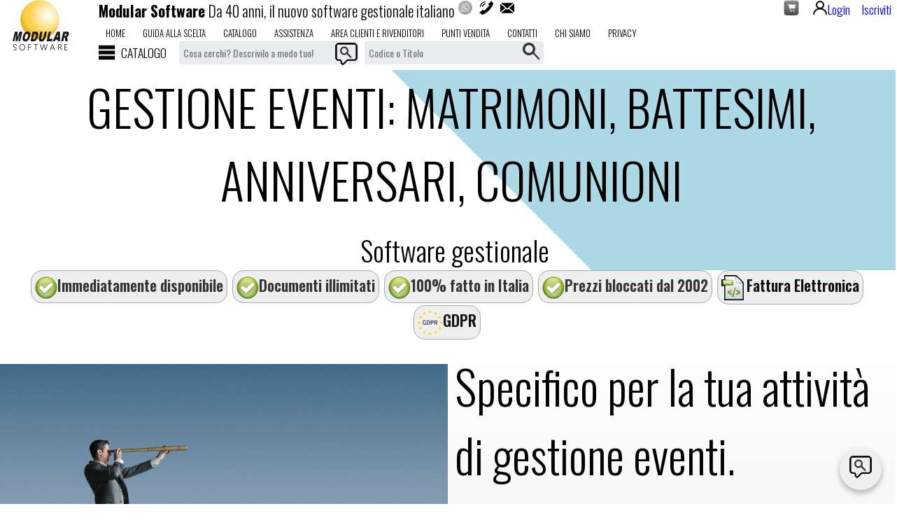

--- FILE ---
content_type: text/html; charset=ISO-8859-1
request_url: https://www.modularsoftware.it/main.php?pagina=info2&cod_prog=SVEVE02
body_size: 88716
content:
<!DOCTYPE html>
<html>
<head>
	<base href=https://www.modularsoftware.it/ />
	
	<meta name=author content=www.modularsoftware.it>
	
	<meta name=viewport content='width=device-width, initial-scale=1, maximum-scale=1'>
	<link rel='shortcut icon' href=immagini/favicon.png />
	<title>GESTIONE EVENTI: MATRIMONI, BATTESIMI, ANNIVERSARI, COMUNIONI   su Modularsoftware.it</title>	
	<meta name="keywords" content="SOFTWARE GESTIONALI PER PC, SOFTWARE GESTIONALI ONLINE E CLOUD, SITI WEB, PROGRAMMI GESTIONALI INTEGRATI COL SITO WEB, Tutto per la gestione della piccola e media impresa,  GESTIONE EVENTI: MATRIMONI, BATTESIMI, ANNIVERSARI, COMUNIONI">
	<meta name="description" content="GESTIONE EVENTI: MATRIMONI, BATTESIMI, ANNIVERSARI, COMUNIONI">
	<link rel="canonical" href="https://www.modularsoftware.it/main.php?pagina=info2&cod_prog=SVEVE02">
	
	<link href='//fonts.googleapis.com/css?family=Oswald:400,300,600,700,800' rel='stylesheet' type='text/css'>
	<link href='main.php?pagina=style_base&main_nowrite=TRUE' rel=stylesheet media=all>
		<link href='main.php?pagina=css/iframe_gallery&main_nowrite=TRUE' rel=stylesheet type=text/css media=all />
	<link href='main.php?pagina=css/cssmenumod&main_nowrite=TRUE&' rel=stylesheet type=text/css media=all>
	<link href='main.php?pagina=css/menu_hamburger&main_nowrite=TRUE&' rel=stylesheet type=text/css media=all>
	<link href='main.php?pagina=template/top22/style&main_nowrite=TRUE' rel=stylesheet media=all>
	
	<link href='main.php?pagina=style_custom&main_nowrite=TRUE' rel=stylesheet media=all>
	<script src='js/jquery-1.8.3.min.js' type='text/javascript'></script>
		<script src='js/iframe_gallery.js' type='text/javascript'></script>
	<script src='js/cssmenumod.js'></script>
	<script src='js/menu_hamburger.js'></script>
	
	
	<style>
main {
	/* padding: 0 2% 0 2%; */
}
@media (max-width:480px){
	/* reset min-width: impedisce che il logo sia ingrandito oltre le sue dimensioni originali */
	.logo{
		min-width:0;
	}
	.logo img {
		min-width:0;
	}
	.titolone {
		/*display:none;*/
	}
	.slogan {
		font-size:0.9em;
	}
	.menu_links_top{
		display: inline-block;
		width: 50%;
	}
	#menu_struttura{
		float: left;
		width: 49%;
		margin-left: 1%;
	}
}
.titolo {
	/* margin: 0px; */
	font-size: 4em;
}
.titolo_panel{
	font-size: 2.5em;
}
.img_preview_prodotto{
	height:190px;
}
.img_preview_prodotto img{
	max-height:190px;
}
#info2_testata{
	background-image: linear-gradient(45deg, white 54%, lightblue 54%);
}
#info2_corpo{
	font-size:1.5em;
}
.call2action{
	background: linear-gradient(to bottom, #ffffff 5%, #3f7f00 100%);
}
.prezzo_a_partire_da {
	display:none;
}
/* centra il titolo delle sezioni info/cataindx */
.testata_sezione .titolo{
	text-align: center;
}
/* sezioni da-thumb piccole e fluide */
.da-thumbs li {
	/* width: auto; */
	/* min-width: 14%; */
}
/* immagine piccola in da-thumb */
.da-thumbs img {
	width: auto;
}
/* centra/ingrandisce il titolo del prodotto in preview_prodotto */
h3.descart_info{
	text-align: center;
	font-size: 48px;
	color:  #006699;
	/* background: linear-gradient(to bottom,  #009999, #EEE 50%); */
}
#gallery_gestionale_online{
	text-align: center;
}
/* MODIFICA L'ALT TEXT DELLE COPERTINE MANCANTI */
#info2_menu img {
	color: white;
	font-size: 0px;
	/*
	text-align: center;
	width: 210px;
	height: 297px;
	border: 1px solid black;
	box-shadow: 10px 10px 5px grey;
	background: rgb(165,163,200);
	background: linear-gradient(90deg, rgba(165,163,200,1) 0%, rgba(9,107,121,1) 35%, rgba(0,212,255,1) 100%);
	*/
}
/* GESTIONE data-label PER VARIANTI */
span[data-label='Software gestionale Online'], .sottotitolo[data-label='Software gestionale Online']{
	color: #006699;
}
span[data-label='Software gestionale Online + Sito web'], .sottotitolo[data-label='Software gestionale Online + Sito web']{
	color: #009999;
}
span[data-label='Software gestionale Online + Sito web + App aziendale'], .sottotitolo[data-label='Software gestionale Online + Sito web + App aziendale']{
	color: #CC0000;
}

.box_testo[data-label='Software gestionale Online']{
	border: 2px solid #006699;
}
.box_testo[data-label='Software gestionale Online + Sito web']{
	border: 2px solid #009999;
}
.box_testo[data-label='Software gestionale Online + Sito web + App aziendale']{
	border: 2px solid #CC0000;
}
/*
#info2_testata[data-label='Software gestionale Online']{
	background-image: linear-gradient(45deg, white 54%, #006699 54%);
}
#info2_testata[data-label='Software gestionale Online + Sito web']{
	background-image: linear-gradient(45deg, white 54%, #009999 54%);
}
#info2_testata[data-label='Software gestionale Online + Sito web + App aziendale']{
	background-image: linear-gradient(45deg, white 54%, #CC0000 54%);
}
*/
</style>
</head>
<body>
	
	<header>
		<div class=logo><a href=main.php?pagina=home><img src="immagini/logo.png" alt=""/></a>
		</div>
		<div class=titolone>Modular Software</div>
		<div class=slogan>Da 40 anni, il nuovo software gestionale italiano</div>
		<div class=pulsantiera_scegli_lingua_top></div>
		<div class=pulsantiera_social_top><div id=bottoni_tele_mail><span id=link_whatsapp><a target=_blank href="https://api.whatsapp.com/send?phone=3452439461&text=Vorrei+informazioni+su+uno+dei+vs+prodotti%3A+"><img title="Hai bisogno di aiuto?" src=images/whatsapp.png></a></span><span id=link_telefono_su_mobile><a href="tel:02 5397 023"><img title="Chiamaci allo 02 5397 023" src=images/telefono_mini.png></a></span><span id=link_telefono_su_pc><a href=main.php?pagina=contatti><img title="Chiamaci allo 02 5397 023" src=images/telefono_mini.png></a></span><span id=link_email><a href=mailto:info@modularsoftware.it><img title='info@modularsoftware.it' src=images/mail_mini.png></a></span></div></div>
		<div class=pulsantiera_login> <a href=main.php?pagina=areaclienti><img src=images/areaclienti_big.png title='Area Clienti e Rivenditori' alt='Area Clienti e Rivenditori'>Login</a> <a href=main.php?&pagina=iscrizione>Iscriviti</a></div>
		<div id=pulsantiera_carrello><a href=main.php?pagina=visualizza_carrello><img src=images/carrello.png></a><div id=carrello_preview><div class=titolo>In Carrello</div><div class=testo_mini><b>Il tuo carrello è vuoto</b></div><div class=testo_mini>Non hai selezionato prodotti da acquistare!<br><br><a href=main.php?pagina=cataindx&radice=RADICE&><b>Naviga nel catalogo</b></a> per aggiungere prodotti al tuo carrello.</div><div class=testo_mini><a target=_blank href=istruzioni.php?main_standalone=TRUE&lang=>istruzioni per l'uso</a></div></div></div>
		<div class=menu_links_top><div class=bottone_hamburger><img src=images/menu.png></div><ul class=menu_links id=menu_links_top><li class=menutop_voci><a  href=main.php?pagina=home>Home</a></li><li class=menutop_voci><a  href=main.php?pagina=cataindx&radice=GUIDA-GESTIONALE>Guida alla scelta</a></li><li class=menutop_voci><a  href=main.php?pagina=cataindx&radice=RADICE>Catalogo</a></li><li class=menutop_voci><a  href=main.php?pagina=cataindx&radice=assistenza>Assistenza</a></li><li class=menutop_voci><a  href=main.php?pagina=areaclienti>Area Clienti e Rivenditori</a></li><li class=menutop_voci><a  href=main.php?pagina=puntivendita>Punti Vendita</a></li><li class=menutop_voci><a  href=main.php?pagina=contatti>Contatti</a></li><li class=menutop_voci><a  href=main.php?pagina=chisiamo>Chi Siamo</a></li><li class=menutop_voci><a  href=main.php?pagina=privacy>Privacy</a></li></ul></div>
		<div id=menu_struttura><div id=container_cssmenumod>
						<div id=bottone_cssmenumod><img class=img_menu src=images/menu.png>CATALOGO</div>
						<div id=cssmenumod>
							<div id=chiudi_cssmenumod><img class=img_menu src=images/menu_chiudi.png></div>
							<ul>
								<li class=has-sub><a href=main.php?pagina=cataindx&radice=per-ogni-attivita><span>Per ogni Attività</span></a><ul >
									<li ><a href=main.php?pagina=info&radice=fatturazione><span>Vendite e Fatturazione</span></a></li>
									<li ><a href=main.php?pagina=info&radice=contabilita><span>Contabilità e Controllo di Gestione</span></a></li>
									<li ><a href=main.php?pagina=info&radice=Marketing><span>Marketing, CRM e Comunicazione</span></a></li>
									<li ><a href=main.php?pagina=info&radice=magazzino><span>Magazzino</span></a></li>
									<li ><a href=main.php?pagina=info&radice=Incassi-Pagamenti><span>Incassi e Pagamenti</span></a></li>
									<li ><a href=main.php?pagina=info&radice=acquisti><span>Acquisti</span></a></li>
									<li ><a href=main.php?pagina=info&radice=personale><span>Personale</span></a></li>
									<li ><a href=main.php?pagina=info&radice=Segreteria><span>Segreteria e Comunicazione Interna</span></a></li>
									<li ><a href=main.php?pagina=info&radice=azienda><span>Vendite e Contabilità per tipo di Azienda</span></a></li>
									<li ><a href=main.php?pagina=info&radice=Sitiweb-moduli><span>Moduli aggiuntivi per Siti Web e App</span></a></li>
									<li ><a href=main.php?pagina=info&radice=modulistica><span>Modulistica e Invii Telematici</span></a></li>
									<li ><a href=main.php?pagina=info&radice=home-office><span>Famiglia e Piccolo Ufficio</span></a></li></ul></li>
								<li class=has-sub><a href=main.php?pagina=cataindx&radice=Commercio><span>Commercio, Negozi, Ingrosso</span></a><ul >
									<li ><a href=main.php?pagina=info&radice=negozi><span>Negozi e Vendita al Dettaglio</span></a></li>
									<li ><a href=main.php?pagina=info&radice=abbigliamento><span>Abbigliamento</span></a></li>
									<li ><a href=main.php?pagina=info&radice=alimentari><span>Alimentari</span></a></li>
									<li ><a href=main.php?pagina=info&radice=grossisti><span>Grossisti e Distribuzione</span></a></li>
									<li ><a href=main.php?pagina=info&radice=Dettaglio-ingrosso><span>Vendite al Dettaglio e all'Ingrosso</span></a></li>
									<li ><a href=main.php?pagina=info&radice=arredamento-materiali-edili><span>Arredamento e Materiali Edili</span></a></li>
									<li ><a href=main.php?pagina=info&radice=servizi-commerciali><span>Commercio Specializzato e Servizi Commerciali</span></a></li></ul></li>
								<li class=has-sub><a href=main.php?pagina=cataindx&radice=artigiani-laboratori-produzione><span>Artigiani, Laboratori e Officine, Produzione</span></a><ul >
									<li ><a href=main.php?pagina=info&radice=artigiani><span>Artigiani e Mestieri</span></a></li>
									<li ><a href=main.php?pagina=info&radice=impiantisti-artigiani-edili><span>Impiantisti e Artigiani Edili</span></a></li>
									<li ><a href=main.php?pagina=info&radice=laboratori-officine><span>Laboratori e Officine</span></a></li>
									<li ><a href=main.php?pagina=info&radice=produzione><span>Produzione</span></a></li>
									<li ><a href=main.php?pagina=info&radice=produzione-alimentare><span>Produzione alimentare</span></a></li>
									<li ><a href=main.php?pagina=info&radice=manutenzione><span>Manutenzione, Assistenza e Riparazioni</span></a></li>
									<li ><a href=main.php?pagina=info&radice=manutenzione-auto><span>Manutenzione Auto e Veicoli</span></a></li>
									<li ><a href=main.php?pagina=info&radice=modulistica-conformita><span>Dichiarazioni di conformità ed esecuzione a regola d'arte</span></a></li></ul></li>
								<li class=has-sub><a href=main.php?pagina=cataindx&radice=studi_agenzie><span>Agenzie, Studi Professionali, Uffici</span></a><ul >
									<li ><a href=main.php?pagina=info&radice=agenzie><span>Agenzie e Agenti</span></a></li>
									<li ><a href=main.php?pagina=info&radice=professioni><span>Professionisti, Studi Professionali e Uffici</span></a></li>
									<li ><a href=main.php?pagina=info&radice=sicurezza><span>Sicurezza e Privacy</span></a></li></ul></li>
								<li class=has-sub><a href=main.php?pagina=cataindx&radice=edilizia-casa><span>Edilizia e Casa</span></a><ul >
									<li ><a href=main.php?pagina=info&radice=edilizia><span>Edilizia: Costruzioni, Ristrutturazioni, Cantieri</span></a></li>
									<li ><a href=main.php?pagina=info&radice=impiantisti-artigiani-edili><span>Impiantisti e Artigiani Edili</span></a></li>
									<li ><a href=main.php?pagina=info&radice=arredamento-materiali-edili><span>Arredamento e Materiali Edili</span></a></li>
									<li ><a href=main.php?pagina=info&radice=casa-compravendita-amministrazione><span>Casa: Compravendita e Amministrazione</span></a></li></ul></li>
								<li class=has-sub><a href=main.php?pagina=cataindx&radice=trasporti><span>Trasporti e Mobilità</span></a><ul >
									<li ><a href=main.php?pagina=info&radice=trasporti-merci><span>Trasporto Merci e Logistica</span></a></li>
									<li ><a href=main.php?pagina=info&radice=trasporti-persone><span>Trasporti di Persone</span></a></li>
									<li ><a href=main.php?pagina=info&radice=trasporto-turistico><span>Trasporto turistico</span></a></li>
									<li ><a href=main.php?pagina=info&radice=mobilita-sostenibile><span>Mobilità Sostenibile e Biciclette</span></a></li></ul></li>
								<li class=has-sub><a href=main.php?pagina=cataindx&radice=automobile><span>Automobile e Veicoli</span></a><ul >
									<li ><a href=main.php?pagina=info&radice=commercio-auto><span>Automotive e Compravendita Veicoli</span></a></li>
									<li ><a href=main.php?pagina=info&radice=manutenzione-auto><span>Manutenzione Auto e Veicoli</span></a></li>
									<li ><a href=main.php?pagina=info&radice=servizi-auto><span>Servizi per Auto e Veicoli</span></a></li></ul></li>
								<li class=has-sub><a href=main.php?pagina=cataindx&radice=Agricoltura-Allevamento><span>Agricoltura e Allevamento</span></a><ul >
									<li ><a href=main.php?pagina=info&radice=Agricoltura><span>Agricoltura</span></a></li>
									<li ><a href=main.php?pagina=info&radice=Allevamento><span>Allevamento e Animali</span></a></li>
									<li ><a href=main.php?pagina=info&radice=produzione-alimentare><span>Produzione alimentare</span></a></li></ul></li>
								<li class=has-sub><a href=main.php?pagina=info&radice=formazione><span>Formazione, Scuole e Corsi</span></a><ul ></ul></li>
								<li class=has-sub><a href=main.php?pagina=info&radice=Ristorazione><span>Ristorazione</span></a><ul ></ul></li>
								<li class=has-sub><a href=main.php?pagina=cataindx&radice=turismo><span>Turismo</span></a><ul >
									<li ><a href=main.php?pagina=info&radice=hotel-ricettivita><span>Ricettività, Ospitalità e Accoglienza</span></a></li>
									<li ><a href=main.php?pagina=info&radice=trasporto-turistico><span>Trasporto turistico</span></a></li>
									<li ><a href=main.php?pagina=info&radice=turismo-consulenza><span>Consulenza e intermediazione turistica</span></a></li>
									<li ><a href=main.php?pagina=info&radice=escursioni><span>Escursioni e Tour</span></a></li>
									<li ><a href=main.php?pagina=info&radice=visite><span>Visite e Turismo Culturale</span></a></li>
									<li ><a href=main.php?pagina=info&radice=turismo-benessere><span>Turismo Salute & Benessere</span></a></li>
									<li ><a href=main.php?pagina=info&radice=turismo-religioso><span>Turismo Religioso</span></a></li></ul></li>
								<li class=has-sub><a href=main.php?pagina=info&radice=eventi><span>Eventi, Feste, Manifestazioni</span></a><ul ></ul></li>
								<li class=has-sub><a href=main.php?pagina=cataindx&radice=Sport-Spettacoli-Intrattenimento><span>Sport, Spettacoli e Tempo Libero</span></a><ul >
									<li ><a href=main.php?pagina=info&radice=sport><span>Sport</span></a></li>
									<li ><a href=main.php?pagina=info&radice=spettacoli><span>Spettacoli</span></a></li>
									<li ><a href=main.php?pagina=info&radice=Tempo-Libero><span>Tempo Libero e Ricreazione</span></a></li></ul></li>
								<li class=has-sub><a href=main.php?pagina=cataindx&radice=salute><span>Sanità, Salute, Bellezza e Cura del Corpo</span></a><ul >
									<li ><a href=main.php?pagina=info&radice=sanita><span>Sanità e Salute</span></a></li>
									<li ><a href=main.php?pagina=info&radice=bellezza><span>Bellezza e cura del corpo</span></a></li></ul></li>
								<li class=has-sub><a href=main.php?pagina=cataindx&radice=Non-Profit-Terzo-Settore><span>Non Profit e Terzo Settore</span></a><ul >
									<li ><a href=main.php?pagina=info&radice=Associazioni-enti-organizzazioni><span>Associazioni, Enti, Organizzazioni</span></a></li>
									<li ><a href=main.php?pagina=info&radice=Volontariato><span>Beneficenza, Solidarietà e Volontariato</span></a></li>
									<li ><a href=main.php?pagina=info&radice=Assistenza-Sociale><span>Assistenza Sociale e Familiare</span></a></li>
									<li ><a href=main.php?pagina=info&radice=Cultura><span>Cultura, Istruzione, Formazione</span></a></li>
									<li ><a href=main.php?pagina=info&radice=Animali><span>Animali: cura e protezione</span></a></li>
									<li ><a href=main.php?pagina=info&radice=Ambiente><span>Ecologia, Ambiente e Territorio</span></a></li>
									<li ><a href=main.php?pagina=info&radice=Commercio-equo-solidale><span>Commercio Equo e Solidale</span></a></li>
									<li ><a href=main.php?pagina=info&radice=PARROCCHIE><span>Parrocchie e Enti Religiosi</span></a></li>
									<li ><a href=main.php?pagina=info&radice=Raccolta-Fondi><span>Raccolta Fondi</span></a></li></ul></li>
								<li class=has-sub><a href=main.php?pagina=cataindx&radice=novita-bestsellers><span>Novità e Best sellers</span></a><ul >
									<li ><a href=main.php?pagina=info&radice=NOVITA><span>Novità</span></a></li>
									<li ><a href=main.php?pagina=info&radice=BESTSELLERS><span>Best sellers</span></a></li></ul></li></ul></div></div></div>
		<div class=motore_ricerca_top>
			<form class=form_ricerca name=ricerca action=main.php?pagina=pagina_risultati_ricerca& method=post>
				<input type=hidden name=tab value=tab623>
				<input type=hidden name=ricerca value=1>
				<input name=valori_ricerca_ia id=valori_ricerca_ia type=text placeholder='Cosa cerchi? Descrivilo a modo tuo!' title="Cerca con l'Assistente AI: scrivi liberamente le tue idee. Funziona!">
				<input type=image src='images/chat_ricerca.png' alt="Cerca con l'Assistente AI: scrivi liberamente le tue idee. Funziona!" title="Cerca con l'Assistente AI: scrivi liberamente le tue idee. Funziona!">
				<input type=hidden name='etichetta_ricerca[CODART DESCART]' value='Codice o Titolo'>
				<label for='valori_ricerca[CODART DESCART]'><span>Codice o Titolo</span><input type=text id='valori_ricerca[CODART DESCART]' name='valori_ricerca[CODART DESCART]' placeholder='Codice o Titolo' value='' title="Conosci già Codice o Titolo? Scrivilo qui!"></label>
				<input type=submit value='cerca'>
			</form></div>
		<div class=banner>
		</div>
	</header>
	
	<main>
		
	<div class='scheda_prodotto'>
		<div id=info2_menu>
			
			<div id=link_stampa_scheda></div>
		</div>
		<div id=info2_testata>
			<h2 id=codice_prodotto class=sottotitolo></h2>
			<h1 class=titolo>GESTIONE EVENTI: MATRIMONI, BATTESIMI, ANNIVERSARI, COMUNIONI</h1>
			<h2 class=sottotitolo><span class=sottotitolo>Software gestionale</span></h2>
			<div class=stampa_link_inserzionista></div>
			<div class=stampa_extra_descr></div>
		</div>
		
		<div id=info2_corpo>
			
	<div class='menu_orizzontale menu_centrato'>
		<div class='bottone_menu_orizz bottone_multiline'><img src=images/check_medium.png align=absMiddle>Immediatamente disponibile</div> 
		<div class='bottone_menu_orizz bottone_multiline'><img src=images/check_medium.png align=absMiddle>Documenti illimitati</div> 
		<div class='bottone_menu_orizz bottone_multiline'><img src=images/check_medium.png align=absMiddle>100% fatto in Italia</div> 
		<div class='bottone_menu_orizz bottone_multiline'><img src=images/check_medium.png align=absMiddle>Prezzi bloccati dal 2002</div>
		<div class='bottone_menu_orizz bottone_multiline'><a target=_blank href=https://www.modularsoftware.it/main.php?pagina=info&radice=ADEGUAMENTO-FATTURA-ELETTRONICA-BTB><img border=0 src=images/xml_medium.png align=absMiddle>Fattura Elettronica<a></div>
		<div class='bottone_menu_orizz bottone_multiline'><a target=_blank href=https://www.modularsoftware.it/main.php?pagina=cataindx&radice=ADEGUAMENTO-GDPR-SIT><img border=0 src=images/gdpr_mini.png align=absMiddle>GDPR</a></div>
	</div>
				<div class=panel>
					<div class=panel_colonna>
						<div class='titolo titolo_panel'></div>
						<div class='sottotitolo titolo_panel'>Specifico per la tua attività  di gestione eventi.</div>
						<p><b>Modular Software GESTIONE EVENTI: MATRIMONI, BATTESIMI, ANNIVERSARI, COMUNIONI</b> è la soluzione gestionale che ti aiuterà a risolvere in modo facile e rapido tutte le problematiche di gestione e di comunicazione <b>specifiche</b> per la tua attività  di gestione eventi.<br>Dimenticati i programmi generici: <b>Modular Software GESTIONE EVENTI: MATRIMONI, BATTESIMI, ANNIVERSARI, COMUNIONI</b> è studiato sulle specifiche esigenze della tua attività.</p>
					</div>	
					<div class=panel_colonna>
						<img src='serviziweb/sito_unico/immagini/home.jpg'>
					</div>
				</div>
				<div class=contenitore id=gallery_gestionale_online style="background-image: url('serviziweb/sito_unico/immagini/home.jpg'); background-size: cover; margin-top:4px;"> 
					
			<div class=gallery_iframe_container>
				<div class=iframe_container>
					<div class=iframeModal_loader></div>
					<a target=_blank title='Schermata dimostrativa 1 - GESTIONE EVENTI: MATRIMONI, BATTESIMI, ANNIVERSARI, COMUNIONI Software Gestionale Online Cloud' href='https://www.modularsoftware.it/serviziweb/demo.php?codice_software=SVEVE02o&mostra_immagine=1'><div class=bloccaclick></div></a>
					<iframe class=url_to_page 
					src='https://www.modularsoftware.it/serviziweb/demo.php?codice_software=SVEVE02o&mostra_immagine=1'>
					</iframe>
				</div>
				<div class=iframe_container>
					<div class=iframeModal_loader></div>
					<a target=_blank title='Schermata dimostrativa 2 - GESTIONE EVENTI: MATRIMONI, BATTESIMI, ANNIVERSARI, COMUNIONI Software Gestionale Online Cloud' href='https://www.modularsoftware.it/serviziweb/demo.php?codice_software=SVEVE02o&mostra_immagine=2'><div class=bloccaclick></div></a>
					<iframe class=url_to_page 
					src='https://www.modularsoftware.it/serviziweb/demo.php?codice_software=SVEVE02o&mostra_immagine=2'>
					</iframe>
				</div>
				<div class=iframe_container>
					<div class=iframeModal_loader></div>
					<a target=_blank title='Schermata dimostrativa 3 - GESTIONE EVENTI: MATRIMONI, BATTESIMI, ANNIVERSARI, COMUNIONI Software Gestionale Online Cloud' href='https://www.modularsoftware.it/serviziweb/demo.php?codice_software=SVEVE02o&mostra_immagine=3'><div class=bloccaclick></div></a>
					<iframe class=url_to_page 
					src='https://www.modularsoftware.it/serviziweb/demo.php?codice_software=SVEVE02o&mostra_immagine=3'>
					</iframe>
				</div>
				<div class=iframe_container>
					<div class=iframeModal_loader></div>
					<a target=_blank title='Schermata dimostrativa 4 - GESTIONE EVENTI: MATRIMONI, BATTESIMI, ANNIVERSARI, COMUNIONI Software Gestionale Online Cloud' href='https://www.modularsoftware.it/serviziweb/demo.php?codice_software=SVEVE02o&mostra_immagine=4'><div class=bloccaclick></div></a>
					<iframe class=url_to_page 
					src='https://www.modularsoftware.it/serviziweb/demo.php?codice_software=SVEVE02o&mostra_immagine=4'>
					</iframe>
				</div>
				<div class=iframe_container>
					<div class=iframeModal_loader></div>
					<a target=_blank title='Schermata dimostrativa 5 - GESTIONE EVENTI: MATRIMONI, BATTESIMI, ANNIVERSARI, COMUNIONI Software Gestionale Online Cloud' href='https://www.modularsoftware.it/serviziweb/demo.php?codice_software=SVEVE02o&mostra_immagine=5'><div class=bloccaclick></div></a>
					<iframe class=url_to_page 
					src='https://www.modularsoftware.it/serviziweb/demo.php?codice_software=SVEVE02o&mostra_immagine=5'>
					</iframe>
				</div>
				<div class=iframe_container>
					<div class=iframeModal_loader></div>
					<a target=_blank title='Schermata dimostrativa 6 - GESTIONE EVENTI: MATRIMONI, BATTESIMI, ANNIVERSARI, COMUNIONI Software Gestionale Online Cloud' href='https://www.modularsoftware.it/serviziweb/demo.php?codice_software=SVEVE02o&mostra_immagine=6'><div class=bloccaclick></div></a>
					<iframe class=url_to_page 
					src='https://www.modularsoftware.it/serviziweb/demo.php?codice_software=SVEVE02o&mostra_immagine=6'>
					</iframe>
				</div>
			</div> 
				</div>
				<div class=contenitore id=sintesi_gestionale style="background-image: linear-gradient(to right, rgba(255, 255, 255, 0.9), rgba(255, 255, 255, 0)), url('serviziweb/sito_unico/immagini/sfondo_generale.jpg'); background-size: cover; margin-top:1px;">
					<div style="*text-shadow: 1px 1px 2px white; background-color: rgba(255, 255, 255, 0.2);  padding:16px;" >	
						<span style="background-color: rgba(255, 255, 255, 0.4);">
							<p>Per i titolari di enti che organizzano, per conto terzi, battesimi, cresime, comunioni e matrimoni, questo programma costituisce un efficace strumento di gestione e di controllo della propria attivit&agrave;.&nbsp;Il programma si articola su&nbsp;due moduli. Uno consente di avere e di aggiornare un listino prezzi dei servizi previsti e di eventuali articoli forniti, di elaborare preventivi, di emettere fatture elettroniche e ricevute; l&#39;altro gestisce l&#39;organizzazione vera e propria dell&#39;evento.<br /><br /><strong>SINTESI</strong><br /><br />Gestione clienti e prezzi dei servizi/articoli previsti.<br /><br />Determinazione preventivi dettagliati.<br /><br />Emissione automatica fatture elettroniche e ricevute.<br /><br />Gestione tabelle dei servizi effettuabili con i dati anagrafici, fiscali e di reperimento dei fornitori dei servizi stessi.<br /><br />Ottenimento Schede Eventi e Schede Cerimonie con le informazioni specifiche degli eventi e delle cerimonie definite.</p>
						</span>
					</div>	
				</div><div class='titolo titolo_panel'>Disponibile nelle versioni:</div>
				<div class='box_testo box_testo_affiancato' data-label='Software gestionale Online'>
					<div class=sottotitolo data-label='Software gestionale Online'><!a href='#SVEVE02o'><b>Software gestionale Online</b></a></div>
					
<img align=left src='https://www.modularsoftware.it/immagini/logo_online_cloud.png'>Puoi utilizzare questo gestionale in <strong>versione Online Cloud</strong>:
<ul>
	<li>tramite <strong>qualunque dispositivo</strong>: PC, tablet, smartphone, palmare, ecc...</li>
	<li>con <strong>pi&ugrave; utenti</strong>, anche contemporanei, e <strong>da qualunque luogo</strong></li>
	<li>con <strong>qualsiasi sistema operativo</strong>: Microsoft, MacOS, Linux, Android, ecc...</li>
</ul><br>
					<div class=prezzo style=text-align:center>
						Prezzo di attivazione (una tantum):<br>
						<b>0</b> costi di attivazione
						<br>
						Abbonamento Semestrale<br>(Assistenza, aggiornamenti e hosting):
						<br>
						
					<span id=abbonamento_prodotto>
						<b>&euro;60,00</b> + IVA Semestrale
						<span id=abbonamento_incluso></span>
					</span>
						<br>
						<div class=bottone_conferma><a href=main.php?pagina=visualizza_carrello&codice[0]=SVEVE02o&qta[0]=1&pagina_source=&><img src=images/carrello.png title='Aggiungi al carrello' alt='Aggiungi al carrello'></a></div>
					</div>
				</div>
				<div class='box_testo box_testo_affiancato' data-label='Software gestionale Online + Sito web'>
					<div class=sottotitolo data-label='Software gestionale Online + Sito web'><!a href='#ONEVE02o'><b>Software gestionale Online + Sito web</b></a></div>
					
<img align=left src='https://www.modularsoftware.it/immagini/logo_sito.png'>&Egrave; la nostra soluzione best seller per questa attivit&agrave;.
<b>Include due moduli</b>, il Software gestionale Online e il <b>Sito web integrato</b>.
<br><br>
Software gestionale e Sito web sono <b>uniti in un'unica piattaforma</b>. I dati sono <b>condivisi in tempo reale</b>: 
il Gestionale aggiorna il Sito web, il Sito web alimenta il Gestionale.
<br><br>
Il Sito web &egrave; fornito con tutti i servizi (<b>hosting</b>, <b>dominio</b> e <b>caselle e-mail</b>) 
e lo personalizzi dal gestionale: intuitivo e senza perdite di tempo.<br>
					<div class=prezzo style=text-align:center>
						Prezzo di attivazione (una tantum):<br>
						<b>0</b> costi di attivazione
						<br>
						Abbonamento Semestrale<br>(Assistenza, aggiornamenti e hosting):
						<br>
						
					<span id=abbonamento_prodotto>
						<b>&euro;125,00</b> + IVA Semestrale
						<span id=abbonamento_incluso></span>
					</span>
						<br>
						<div class=bottone_conferma><a href=main.php?pagina=visualizza_carrello&codice[0]=ONEVE02o&qta[0]=1&pagina_source=&><img src=images/carrello.png title='Aggiungi al carrello' alt='Aggiungi al carrello'></a></div>
					</div>
				</div>
				<div class='box_testo box_testo_affiancato' data-label='Software gestionale Online + Sito web + App aziendale'>
					<div class=sottotitolo data-label='Software gestionale Online + Sito web + App aziendale'><!a href='#ASEVE02'><b>Software gestionale Online + Sito web + App aziendale</b></a></div>
					
<img align=left src='https://www.modularsoftware.it/immagini/logo_app.png'>
&Egrave; la nostra soluzione più completa per questa attivit&agrave;.
<b>Include tre moduli</b>: il Software gestionale Online, il Sito web e la <b>APP personalizzata</b> col tuo nome e il tuo logo, per Android e iOS.
<br><br>
<b>I tuoi clienti/utenti scaricano la tua APP</b> e interagiscono con i tuoi servizi, nel modo più semplice e immediato. 
Tutto perfettamente <b>integrato e sincronizzato con il tuo gestionale</b>.<br>
					<div class=prezzo style=text-align:center>
						Prezzo di attivazione (una tantum):<br>
						<b>&euro;590,00</b> + IVA
						<br>
						Abbonamento Semestrale<br>(Assistenza, aggiornamenti e hosting):
						<br>
						
					<span id=abbonamento_prodotto>
						<b>&euro;245,00</b> + IVA Semestrale
						<span id=abbonamento_incluso><b> - primo semestre gratuito</b></span>
					</span>
						<br>
						<div class=bottone_conferma><a href=main.php?pagina=visualizza_carrello&codice[0]=ASEVE02&qta[0]=1&pagina_source=&><img src=images/carrello.png title='Aggiungi al carrello' alt='Aggiungi al carrello'></a></div>
					</div>
				</div>
			<div class=bottoni_prodotto>
				<div class=bottone_aggiungi_preferiti></div>
				<div class=bottone_carrello></div>
				<div class=btn_form></div>		
				<div class=bottone_configura></div>
			</div>
			
			<table class='tabella_responsive tab_gruppi_varianti'>
				<thead>
				<tr>
					<th colspan=2>
						GESTIONE EVENTI: MATRIMONI, BATTESIMI, ANNIVERSARI, COMUNIONI
					</th>
					<th>
						Prezzo di attivazione<br>(una tantum)
					</th>
					<th>
						Abbonamento Semestrale<br>(Assistenza, aggiornamenti e hosting)
					</th>
											
				</tr>
				</thead>
					
			<tr>
				<td>SVEVE02o</td>
				<td><b>Software gestionale Online</b></td>
				<td data-label='Attivazione una tantum' align=right><b>0</b> costi di attivazione</td>
				<td data-label='Abbonamento Semestrale' align=right>
					<span id=abbonamento_prodotto>
						<b>&euro;60,00</b> + IVA Semestrale
						<span id=abbonamento_incluso></span>
					</span></td>
				
				<td><a href=main.php?pagina=visualizza_carrello&codice[0]=SVEVE02o&qta[0]=1&pagina_source=info2&><img src=images/carrello.png title='Aggiungi al carrello' alt='Aggiungi al carrello'></a></td>
			</tr>
			<tr>
				<td>ONEVE02o</td>
				<td><b>Software gestionale Online + Sito web</b></td>
				<td data-label='Attivazione una tantum' align=right><b>0</b> costi di attivazione</td>
				<td data-label='Abbonamento Semestrale' align=right>
					<span id=abbonamento_prodotto>
						<b>&euro;125,00</b> + IVA Semestrale
						<span id=abbonamento_incluso></span>
					</span></td>
				
				<td><a href=main.php?pagina=visualizza_carrello&codice[0]=ONEVE02o&qta[0]=1&pagina_source=info2&><img src=images/carrello.png title='Aggiungi al carrello' alt='Aggiungi al carrello'></a></td>
			</tr>
			<tr>
				<td>ASEVE02</td>
				<td><b>Software gestionale Online + Sito web + App aziendale</b></td>
				<td data-label='Attivazione una tantum' align=right><b>&euro;590,00</b> + IVA</td>
				<td data-label='Abbonamento Semestrale' align=right>
					<span id=abbonamento_prodotto>
						<b>&euro;245,00</b> + IVA Semestrale
						<span id=abbonamento_incluso><b> - primo semestre gratuito</b></span>
					</span></td>
				
				<td><a href=main.php?pagina=visualizza_carrello&codice[0]=ASEVE02&qta[0]=1&pagina_source=info2&><img src=images/carrello.png title='Aggiungi al carrello' alt='Aggiungi al carrello'></a></td>
			</tr>
			</table>
			<div class=testo_descrittivo>
				
				<center><div class=call2action id=call2action>
				<form method=POST action='main.php?pagina=preventivo&&questionario_selezionato=Contattatemi subito senza impegno&cod_prog=SVEVE02o&step=2&'>
				Questo programma gestionale, come tutti i titoli Modular Software, <b>è interamente realizzato da noi</b>: è quindi facilmente <b>personalizzabile</b> su specifiche esigenze e <b>integrabile</b> ad altri moduli. <b>L'assistenza è fornita direttamente</b> dalle persone che hanno progettato e programmato questo software. Niente call center o filtri. <br><span class=sottotitolo><b>Prova subito la DEMO o richiedi una consulenza:</b></span><br>
				<b>Email:</b><input type=text name=email><br>
						<b>Vi ho conosciuti tramite:</b><select name='Vi ho conosciuti tramite'>
						<option value='Ricerca su Google' selected>Ricerca su Google</option>
						<option value='Un vostro Rivenditore/Punto vendita'>Un vostro Rivenditore/Punto vendita</option>
						<option value='Un amico/collega'>Un amico/collega</option>
						</select><br>
				<input type=submit value='CONTATTATEMI SUBITO'>
				</form>
				</div></center>
				
				
				<div class='box_testo'>
					<div class=sottotitolo><b>Dettagli sul programma GESTIONE EVENTI: MATRIMONI, BATTESIMI, ANNIVERSARI, COMUNIONI</b></div>
					
		<img border=0 src=immagini/bottone_barcode2.gif>
		<img border=0 src=immagini/bottone_sito2.gif>
		<img border=0 src=immagini/bottone_wap2.gif> 
		<img border=0 src=immagini/bottone_multim2.gif></td>
		<img border=0 src=immagini/bottone_integraz2.gif>
		<img border=0 src=immagini/bottone_excel2.gif>
					<br><br>
					<p><strong>PREVENTIVAZIONE E FATTURAZIONE ELETTRONICA</strong><br />Preventivazione e fatturazione elettronica sono incentrati sulla tabella dei prezzi dei servizi e degli articoli nonch&egrave; sulle tabelle degli enti o persone fisiche che effettuano materialmente i servizi stessi. Dal preventivo si passa facilmente all&#39;emissione della fattura elettronica o della ricevuta,&nbsp;assumendo in automatico le voci di costo preventivate e valorizzate, senza eseguire ulteriori rilevazioni manuali.<br /><br /><strong>ORGANIZZAZIONE EVENTI</strong><br />Il modulo riguardante l&#39;organizzazione degli eventi &egrave; fondato su una serie di tabelle che riportano tutti i dati concernenti i servizi effettuabili (location, ricevimenti, animazioni, programmi musicali) e i relativi fornitori. In funzione di queste tabelle e delle scelte eseguite dai clienti, il programma fornisce le Schede Eventi e le Schede Cerimonie con tutte le informazioni dei servizi da fare e dei fornitori ingaggiati.<br /><br />
				</div>	
				<div class='box_testo panel_info2'><img src="https://www.modularsoftware.it/immagini/logo_online_cloud.png" />Con questo software in <strong>versione Online Cloud</strong> puoi:<ul>	<li>utilizzare il software da <strong>pi&ugrave; postazioni</strong>, con <strong>pi&ugrave; utenti</strong>, anche contemporanei, e <strong>da qualunque luogo</strong> disponga di connessione internet</li>	<li>utilizzare il software tramite <strong>qualunque dispositivo</strong> (PC, tablet, smartphone, palmare, ecc...): &egrave; sufficiente che sia installato un web browser</li>	<li>utilizzare il software con <strong>qualsiasi sistema operativo</strong> (Microsoft, MacOS, Linux, Android, ecc...);</li>	<li><strong>condividere le informazioni</strong> con i collaboratori, anche definendo <strong>diversi profili di accesso</strong> (tramite il modulo Gestione Intranet)</li>	<li><strong>interagire con il sito web integrato</strong>, aggiornandolo automaticamente in tempo reale.</li></ul>				
				</div>
			
				<div class=lista_tipoapp>
					
					<div class=box_tipoapp>GESTIONE EVENTI</div>
					<div class=box_tipoapp>GESTIONE AGENDE</div>
					<div class=box_tipoapp>GESTIONE AMMINISTRATIVA</div>
					<div class=box_tipoapp>GESTIONE MAGAZZINI</div>
					<div class=box_tipoapp>SCADENZIARIO PAGAMENTI</div>
					<div class=box_tipoapp>DISPONIBILITÀ</div>
				</div>
			
					<ul class=albero_kbase>
						<li class=albero_kbase_eredita>GESTIONE EVENTI
					<ul class=albero_kbase>
						<li class=albero_kbase_eredita>GESTIONE EVENTI
					<ul class=albero_kbase>
						<li class=albero_kbase_moduli>Gestione e organizzazione eventi
						</li>
						<li class=albero_kbase_moduli>Tipi di eventi
						</li>
						<li class=albero_kbase_moduli>Stato evento (confermato, ecc...) 
						</li>
						<li class=albero_kbase_moduli>Location
						</li>
						<li class=albero_kbase_moduli>Formazione
						</li>
						<li class=albero_kbase_moduli>Programma dell'evento / cerimonia
						</li>
						<li class=albero_kbase_moduli>Musicisti e personale di intrattenimento
						</li>
						<li class=albero_kbase_moduli>Brani musicali e gestione dettagliata del programma
						</li>
					</ul>
						</li>
						<li class=albero_kbase_eredita>AGENDA CONDIVISA
					<ul class=albero_kbase>
					<ul class=albero_kbase>
						<li class=albero_kbase_moduli>Anagrafica utenti
						</li>
					</ul>
						<li class=albero_kbase_moduli>Anagrafica operatori autorizzati
						</li>
						<li class=albero_kbase_moduli>Permessi di accesso
						</li>
						<li class=albero_kbase_moduli>Agende
						</li>
						<li class=albero_kbase_moduli>Appuntamenti
						</li>
						<li class=albero_kbase_moduli>Attivita
						</li>
					</ul>
						</li>
					<ul class=albero_kbase>
						<li class=albero_kbase_eredita>preventivi
					<ul class=albero_kbase>
						<li class=albero_kbase_moduli>Emissione preventivi dettagliati, con trasformazione automatica in Ordini
						</li>
						<li class=albero_kbase_moduli>Descrizione articoli e prestazioni (richiamata automaticamente dall'anagrafica) personalizzabile in ogni preventivo, senza limiti di spazio con immagini e allegati
						</li>
						<li class=albero_kbase_moduli>Prezzo articoli e prestazioni (richiamato automaticamente dall'anagrafica) personalizzabile in ogni preventivo
						</li>
						<li class=albero_kbase_moduli>Sconto articoli e prestazioni (richiamato automaticamente dall'anagrafica) personalizzabile in ogni preventivo
						</li>
						<li class=albero_kbase_moduli>Suddivisione del preventivo in più capitoli separati, gestione Optional (scorporati dal totale), possibilità di inserire una copertina
						</li>
						<li class=albero_kbase_moduli>Possibilità di riordinare sequenzialmente a piacere le righe del preventivo
						</li>
						<li class=albero_kbase_moduli>Memorizzazione dell'operatore che ha gestito il preventivo
						</li>
						<li class=albero_kbase_moduli>Archivio storico dei preventivi, con ricerca dettagliata e statistiche
						</li>
						<li class=albero_kbase_moduli>Archivio storico dei preventivi, con ricerca dettagliata e statistiche
						</li>
					</ul>
						</li>
						<li class=albero_kbase_moduli>Listini Personalizzati con attribuzione di prezzo o sconto personalizzato per qualsiasi combinazione di cliente/prodotto (singoli o a gruppi)
						</li>
					<ul class=albero_kbase>
					<ul class=albero_kbase>
						<li class=albero_kbase_moduli>Anagrafica utenti
						</li>
					</ul>
						<li class=albero_kbase_eredita>GESTIONE ORDINI A FORNITORE
					<ul class=albero_kbase>
						<li class=albero_kbase_moduli>Anagrafica Fornitori
						</li>
						<li class=albero_kbase_moduli>Emissione e trasmissione dell'Ordine a Fornitore
						</li>
						<li class=albero_kbase_moduli>Indicazione automatica e modificabile del prezzo di acquisto e dello sconto praticato dal fornitore
						</li>
						<li class=albero_kbase_moduli>Gestione della ricezione dell'ordine, con check-list e carico in magazzino
						</li>
						<li class=albero_kbase_moduli>Registrazione dei riferimenti del documento ricevuto dal fornitore
						</li>
						<li class=albero_kbase_moduli>Archivio storico degli Ordini a Fornitore, con ricerca dettagliata e statistiche
						</li>
					</ul>
						</li>
						<li class=albero_kbase_eredita>GESTIONE ORDINI DA CLIENTE
					<ul class=albero_kbase>
						<li class=albero_kbase_moduli>Registrazione ed emissione degli ordini (e dei desiderata) dei Clienti
						</li>
						<li class=albero_kbase_moduli>Descrizioni personalizzabili di articoli e prestazioni
						</li>
						<li class=albero_kbase_moduli>Definizione e memorizzazione di prezzi personalizzati per il cliente
						</li>
						<li class=albero_kbase_moduli>Definizione e memorizzazione di sconti personalizzati per il cliente
						</li>
						<li class=albero_kbase_moduli>Registrazione note
						</li>
						<li class=albero_kbase_moduli>Archivio storico degli ordini
						</li>
						<li class=albero_kbase_moduli>Suddivisione dell'ordine in più capitoli separati, gestione Optional (scorporati dal totale), possibilità di inserire una copertina
						</li>
						<li class=albero_kbase_moduli>Memorizzazione dell'operatore che ha gestito il cliente
						</li>
					</ul>
						</li>
						<li class=albero_kbase_eredita>EMISSIONE FATTURA ELETTRONICA
					<ul class=albero_kbase>
						<li class=albero_kbase_moduli>Tabella Aliquote IVA personalizzabile
						</li>
						<li class=albero_kbase_moduli>Anagrafica articoli e Listino prestazioni
						</li>
						<li class=albero_kbase_moduli>Descrizione articoli e prestazioni personalizzabile in ogni documento
						</li>
						<li class=albero_kbase_moduli>Prezzo (richiamato automaticamente  dall'anagrafica) personalizzabile in ogni documento
						</li>
						<li class=albero_kbase_moduli>Aliquota IVA personalizzabile per ogni articolo in ogni documento
						</li>
						<li class=albero_kbase_moduli>Sconto articolo e prestazione (richiamato automaticamente dall'anagrafica) personalizzabile in ogni documento
						</li>
						<li class=albero_kbase_moduli>Note interne
						</li>
						<li class=albero_kbase_moduli>Storico fatture emesse con registro corrispettivi e numerose statistiche
						</li>
						<li class=albero_kbase_moduli>Registrazione dei pagamenti
						</li>
						<li class=albero_kbase_moduli>Sconto cliente con scorporo spese accessorie
						</li>
						<li class=albero_kbase_moduli>Possibilità di ordinare sequenzialmente a piacere le righe del documento
						</li>
						<li class=albero_kbase_moduli>Suddivisione della fattura in più capitoli separati
						</li>
						<li class=albero_kbase_moduli>Registro degli invii della fattura  elettronica al Sistema di Interscambio
						</li>
					</ul>
						</li>
						<li class=albero_kbase_eredita>EMISSIONE RICEVUTE
					<ul class=albero_kbase>
						<li class=albero_kbase_moduli>Emissione Ricevute non fiscali (integrabile col modulo <b>WBM50 SCONTRINO ELETTRONICO SENZA CASSA</b> per emissione e trasmissione dello scontrino telematico)
						</li>
						<li class=albero_kbase_moduli>Descrizione articoli e prestazioni personalizzabile in ogni ricevuta
						</li>
						<li class=albero_kbase_moduli>Prezzo in Ricevute
						</li>
						<li class=albero_kbase_moduli>Gestione aliquote IVA per tutte le casistiche fiscali
						</li>
						<li class=albero_kbase_moduli>Sconto in Ricevute
						</li>
						<li class=albero_kbase_moduli>Note in Ricevute
						</li>
						<li class=albero_kbase_moduli>Gestione modalità di pagamento (contanti, POS, ecc...)
						</li>
						<li class=albero_kbase_moduli>Storico ricevute emesse con registro corrispettivi e numerose statistiche
						</li>
					</ul>
						</li>
						<li class=albero_kbase_eredita>GESTIONE MAGAZZINO
					<ul class=albero_kbase>
						<li class=albero_kbase_moduli>Gestione multimagazzino (di default sono presenti 4 magazzini distinti, se ne possono creare ulteriori a piacere)
						</li>
						<li class=albero_kbase_moduli>Stampa e lettura BARCODE con numerose possibilità di configurazione
						</li>
						<li class=albero_kbase_moduli>Gestione giacenze di magazzino con valorizzazione fiscale
						</li>
						<li class=albero_kbase_moduli>Registrazione dettagliata di tutti i movimenti di magazzino
						</li>
					</ul>
						</li>
						<li class=albero_kbase_eredita>GESTIONE RESI A FORNITORE
					<ul class=albero_kbase>
						<li class=albero_kbase_moduli>Emissione DDT di Reso a Fornitore
						</li>
						<li class=albero_kbase_moduli>Gestione Testate con tutti i dettagli per la consegna del Reso a Fornitore
						</li>
						<li class=albero_kbase_moduli>Archivio storico dei Resi, con ricerca dettagliata e statistiche
						</li>
						<li class=albero_kbase_moduli>Memorizzazione dell'operatore/canale che ha emesso il Reso a Fornitore
						</li>
						<li class=albero_kbase_moduli>Memorizzazione di note interne relative all'emissione del Reso
						</li>
						<li class=albero_kbase_moduli>Descrizione articoli (richiamata automaticamente dall'anagrafica) personalizzabile in ogni DDT di Reso, con aggiunta di note specifiche
						</li>
						<li class=albero_kbase_moduli>Possibilità di indicare per ogni articolo il prezzo applicato dal fornitore
						</li>
						<li class=albero_kbase_moduli>Possibilità di indicare per ogni articolo lo sconto applicato dal fornitore
						</li>
					</ul>
						</li>
					</ul>
						<li class=albero_kbase_eredita>EMISSIONE DDT
					<ul class=albero_kbase>
						<li class=albero_kbase_moduli>Emissione DDT (generabile in automatico anche dagli ordini) con richiamo automatico in fattura
						</li>
						<li class=albero_kbase_moduli>Gestione Testate dettagliate con tutti i dati per la consegna
						</li>
						<li class=albero_kbase_moduli>Destinatario in DDT
						</li>
						<li class=albero_kbase_moduli>Tabella Vettori
						</li>
						<li class=albero_kbase_moduli>Descrizione articoli (richiamata automaticamente dall'anagrafica) personalizzabile in ogni DDT
						</li>
						<li class=albero_kbase_moduli>Prezzo articoli (richiamato automaticamente dall'anagrafica) personalizzabile in ogni DDT
						</li>
						<li class=albero_kbase_moduli>Sconto articoli (richiamato automaticamente dall'anagrafica) personalizzabile in ogni DDT
						</li>
						<li class=albero_kbase_moduli>Memorizzazione dell'operatore/canale che ha emesso la DDT
						</li>
						<li class=albero_kbase_moduli>Possibilità di riordinare sequenzialmente a piacere le righe del documento
						</li>
						<li class=albero_kbase_moduli>Archivio storico delle DDT, con ricerca dettagliata e statistiche
						</li>
						<li class=albero_kbase_moduli>Suddivisione della DDT in più capitoli separati
						</li>
					</ul>
						</li>
						<li class=albero_kbase_eredita>scadenziario pagamenti
					<ul class=albero_kbase>
						<li class=albero_kbase_moduli>Calendario visivo delle scadenze di pagamento, con evidenza degli scaduti
						</li>
						<li class=albero_kbase_moduli>Tabella codici di pagamento attribuibili al cliente. Gestione rateazione, differimento, fine mese, ecc..
						</li>
						<li class=albero_kbase_moduli>Gestione del pagamento e chiusura pendenze
						</li>
					</ul>
						</li>
					</ul>
						<li class=albero_kbase_eredita>disponibilita risorse
					<ul class=albero_kbase>
						<li class=albero_kbase_moduli>Calendari di disponibilità/occupazione per ogni risorsa
						</li>
						<li class=albero_kbase_moduli>Calendari Aperture, Chiusure, Festività
						</li>
						<li class=albero_kbase_moduli>Elenco aperture chiusure festivi
						</li>
					</ul>
						</li>
					</ul>
						</li>
					</ul>
				<div class='panel_info2 box_testo'>  
					<strong>TABELLE&nbsp;&nbsp;</strong>&nbsp;&nbsp;&nbsp;&nbsp;&nbsp;&nbsp;&nbsp;&nbsp;&nbsp;&nbsp;&nbsp;&nbsp;&nbsp;&nbsp;&nbsp;&nbsp;&nbsp;&nbsp;&nbsp;&nbsp;&nbsp;&nbsp;&nbsp;&nbsp;&nbsp;&nbsp;&nbsp;&nbsp;&nbsp;&nbsp;&nbsp;&nbsp;&nbsp;&nbsp;&nbsp;&nbsp;&nbsp;&nbsp;&nbsp;&nbsp;&nbsp;&nbsp;&nbsp;&nbsp;&nbsp; &nbsp;<br />2.1&nbsp; Tabella tipi eventi<br />2.2&nbsp; Tabella codici Iva&nbsp;&nbsp;&nbsp;&nbsp;&nbsp;&nbsp;&nbsp;&nbsp;&nbsp;&nbsp;&nbsp;&nbsp;&nbsp;&nbsp;&nbsp;&nbsp;&nbsp;&nbsp;&nbsp;&nbsp;&nbsp;&nbsp;&nbsp;&nbsp;&nbsp;&nbsp;&nbsp;&nbsp;&nbsp;&nbsp;&nbsp;&nbsp;&nbsp;&nbsp;&nbsp;&nbsp;&nbsp;&nbsp;&nbsp;&nbsp;&nbsp;&nbsp;&nbsp; &nbsp;<br />2.3&nbsp; Codici pagamento<br />2.4&nbsp; Banche d&#39;appoggio&nbsp;&nbsp;&nbsp;&nbsp;&nbsp;&nbsp;&nbsp;&nbsp;&nbsp;&nbsp;&nbsp;&nbsp;&nbsp;&nbsp;&nbsp;&nbsp;&nbsp;&nbsp;&nbsp;&nbsp;&nbsp;&nbsp;&nbsp;&nbsp;&nbsp;&nbsp;&nbsp;&nbsp;&nbsp;&nbsp;&nbsp;&nbsp;&nbsp;&nbsp;&nbsp;&nbsp;&nbsp;&nbsp;&nbsp;&nbsp;&nbsp;&nbsp;&nbsp;&nbsp;&nbsp;&nbsp; &nbsp;<br />2.5&nbsp; Tabella location ricevimenti<br />2.6&nbsp; Tabella ricevimenti<br />2.7&nbsp; Tabella animazione<br />2.8&nbsp; Tabella programmi musicali<br />2.9&nbsp; Tabella comuni italiani e cap<br /><br /><strong>ARCHIVI&nbsp;&nbsp;&nbsp;</strong>&nbsp;&nbsp;&nbsp;&nbsp;&nbsp;&nbsp;&nbsp;&nbsp;&nbsp;&nbsp;&nbsp;&nbsp;&nbsp;&nbsp;&nbsp;&nbsp;&nbsp;&nbsp;&nbsp;&nbsp;&nbsp;&nbsp;&nbsp;&nbsp;&nbsp;&nbsp;&nbsp;&nbsp;&nbsp;&nbsp;&nbsp;&nbsp;&nbsp;&nbsp;&nbsp;&nbsp;&nbsp;&nbsp;&nbsp; &nbsp;<br />1.1&nbsp; Fatture elettroniche/Ricevute/Fatture elettroniche Immediate/Preventivi<br />1.2&nbsp; Anagrafica servizi e articoli&nbsp;&nbsp;&nbsp;&nbsp;&nbsp;&nbsp;&nbsp;&nbsp;&nbsp;&nbsp;&nbsp;&nbsp;&nbsp;&nbsp;&nbsp;&nbsp;&nbsp; &nbsp;<br />1.3&nbsp; Movimenti articoli e servizi&nbsp;&nbsp;&nbsp;&nbsp;&nbsp;&nbsp;&nbsp;&nbsp;&nbsp;&nbsp;&nbsp;&nbsp;&nbsp;&nbsp;&nbsp;&nbsp;&nbsp;&nbsp;&nbsp;&nbsp;&nbsp;&nbsp;&nbsp;&nbsp;&nbsp;&nbsp;&nbsp;&nbsp;&nbsp; &nbsp;<br />1.4&nbsp; Archivio storico preventivi<br />1.5&nbsp; Archivio storico fatture elettroniche e ricevute<br />1.6&nbsp; Anagrafica clienti e fornitori<br />1.7&nbsp; Eventi<br />1.8&nbsp; Cerimonie<br />&nbsp;&nbsp; &nbsp;<br /><strong>STAMPE</strong><br />3.1&nbsp; Stampa Fatture elettroniche/Ricevute/Preventivi<br />3.2&nbsp; Lista clienti e fornitori<br />3.3&nbsp; Lista prezzi per articolo o servizio<br />3.4&nbsp; Lista prezzi per fornitore e articolo/servizio<br />3.5&nbsp; Movimenti magazino per articolo<br />3.6&nbsp; Situazione fatture elettroniche e ricevute<br />3.7&nbsp; Fatture elettroniche e ricevute&nbsp;per cliente<br />3.8&nbsp; Carico e Scarico Magazzino<br />3.9&nbsp; A Storico fatture elettroniche e ricevute<br />3.10 Stampa etichette<br />3.11 A Storico, Preventivi<br />3.12 Storico Preventivi a Fatture elettroniche<br />3.13 Tabella tipi eventi<br />3.14 Scheda Evento<br />3.15 Scheda Cerimonia</p>
				</div>	
				
		<table class='tabella_responsive tab_gruppi_varianti'>
			<thead>
			<tr>
				<th colspan=2>
				</th>
				<th>
					Prezzo di attivazione<br>(una tantum)
				</th>
				<th>
					Abbonamento Semestrale<br>(Assistenza, aggiornamenti e hosting)
				</th>
			
				<th></th>
			</tr>
			</thead>
			
			<tr>
				<td>SVEVE02o</td>
				<td><b>Software gestionale Online</b></td>
				<td data-label='Attivazione una tantum' align=right><b>0</b> costi di attivazione</td>
				<td data-label='Abbonamento Semestrale' align=right>
					<span id=abbonamento_prodotto>
						<b>&euro;60,00</b> + IVA Semestrale
						<span id=abbonamento_incluso></span>
					</span></td>
				
				<td><a href=main.php?pagina=visualizza_carrello&codice[0]=SVEVE02o&qta[0]=1&pagina_source=&><img src=images/carrello.png title='Aggiungi al carrello' alt='Aggiungi al carrello'></a></td>
			</tr>
		</table>
				<br>
				<div id='info2_testata' data-label='Software gestionale Online + Sito web'>
					<a name='ONEVE02o'></a>
					<div class='sottotitolo titolo_panel' style=text-align:center>GESTIONE EVENTI: MATRIMONI, BATTESIMI, ANNIVERSARI, COMUNIONI</div>
					<div class='sottotitolo titolo_panel' data-label='Software gestionale Online + Sito web' style=text-align:center>Soluzione integrata<br><b>Software gestionale Online + Sito web</b></div>
					<img src='https://www.modularsoftware.it/immagini/logo_online_cloud.png'>
					<img src='https://www.modularsoftware.it/immagini/logo_sito.png'>					
				</div>
				
	<div class='menu_orizzontale menu_centrato'>
		<div class='bottone_menu_orizz bottone_multiline'><img src=images/check_medium.png align=absMiddle>Immediatamente disponibile</div> 
		<div class='bottone_menu_orizz bottone_multiline'><img src=images/check_medium.png align=absMiddle>Documenti illimitati</div> 
		<div class='bottone_menu_orizz bottone_multiline'><img src=images/check_medium.png align=absMiddle>100% fatto in Italia</div> 
		<div class='bottone_menu_orizz bottone_multiline'><img src=images/check_medium.png align=absMiddle>Prezzi bloccati dal 2002</div>
		<div class='bottone_menu_orizz bottone_multiline'><a target=_blank href=https://www.modularsoftware.it/main.php?pagina=info&radice=ADEGUAMENTO-FATTURA-ELETTRONICA-BTB><img border=0 src=images/xml_medium.png align=absMiddle>Fattura Elettronica<a></div>
		<div class='bottone_menu_orizz bottone_multiline'><a target=_blank href=https://www.modularsoftware.it/main.php?pagina=cataindx&radice=ADEGUAMENTO-GDPR-SIT><img border=0 src=images/gdpr_mini.png align=absMiddle>GDPR</a></div>
	</div>
				<div class='panel_info2 box_testo'>
	Il pacchetto integrato <b>Software gestionale Online + Sito web</b> è la nostra <b>soluzione best seller</b> per l'attività  di gestione eventi.
	<br><br>
	Include due moduli: il Software gestionale Online (sopra descritto) e il <b>Sito web personalizzato e integrato</b>.
	<br><br>
	<b>MOLTO IMPORTANTE:</b> Software gestionale e Sito web sono <b>completamente integrati e interattivi</b>. 
	I dati sono <b>condivisi in tempo reale</b> dalle due applicazioni: 
	<b>il Gestionale aggiorna il Sito web, il Sito web alimenta il Gestionale</b> con i dati acquisiti dai vostri utenti (registrazioni, richieste, ecc...). 
	Nessuna perdita di tempo o errori di sincronizzazione.				
	<br><br>
	Puoi <b>personalizzare la grafica</b> del Sito web (scegliendo tra numerosi template customizzabili) 
	e <b>gestire facilmente struttura e contenuti</b> direttamente dal software gestionale.
	Software gestionale e Sito web sono gestiti insieme in un&#39;<strong>unica interfaccia</strong>, grazie al modulo dedicato presente nel gestionale.
	Intuitivo e veloce.
	<br><br>
	Il Sito web &egrave; fornito <b>completo di tutti i servizi: hosting, dominio e caselle e-mail personalizzate</b>. 
	Se lo desideri, ti seguiamo anche nell'indicizzazione sui motori di ricerca (SEO, SEM) e sui social.
	Forniamo tutto noi, puoi dire addio ai complicati puzzle di provider e servizi esterni.
				</div>
				<div class='moduli_sitoweb'>
					<div class='sottotitolo'><b>Sito web attivo e visibile in 24h. </b>Comprende:</div>
				</div>
				<img src='images/check_medium.png' /> la <b>registrazione del nome di dominio</b>, tipo www.nomeazienda.it o .eu<br />
				<img src='images/check_medium.png' /> l&#39;attivazione di <b>10 caselle e-mail personalizzate</b>, tipo info@nomezienda.it o .eu<br />
				<img src='images/check_medium.png' /> <strong>hosting su server di alta qualit&agrave;</strong>, con la massima garanzia di uptime e raggiungibilit&agrave;<br />
				<img src='images/check_medium.png' /> <strong>1 GB </strong>di spazio di archiviazione (estendibile) per pagine, immagini, testi, ecc...<br />
				<img src='images/check_medium.png' /> l&#39;<b>assistenza all&#39;uso</b><br />
				<img src='images/check_medium.png' /> la scelta tra numerosi <strong>template grafici</strong> customizzabili<br />
				<img src='images/check_medium.png' /> il modulo CMS per <b>aggiornare i contenuti automaticamente </b>dal software gestionale online
				<br><br>
				<div class='bottone_menu_orizz'><a target=_blank href=https://www.modularsoftware.it/main.php?pagina=cataindx&radice=caratteristiche_sitiweb><img src=images/icona_web.gif align=absMiddle><b>Scheda tecnica Sito web</b></a></div>
				
				<br><br>
				
				
				
			<div class=gallery_iframe_container>
				<div class=iframe_container>
					<div class=iframeModal_loader></div>
					<a target=_blank title='Schermata dimostrativa 7 - GESTIONE EVENTI: MATRIMONI, BATTESIMI, ANNIVERSARI, COMUNIONI Software Gestionale Online Cloud' href='https://www.modularsoftware.it/serviziweb/demo.php?codice_software=ONEVE02o&mostra_immagine=7'><div class=bloccaclick></div></a>
					<iframe class=url_to_page 
					src='https://www.modularsoftware.it/serviziweb/demo.php?codice_software=ONEVE02o&mostra_immagine=7'>
					</iframe>
				</div>
			</div>
			
				<div class=lista_tipoapp>
					
					<div class=box_tipoapp>GESTIONE SITO WEB</div>
				</div>
			
					<ul class=albero_kbase>
						<li class=albero_kbase_eredita>SITO WEB GESTIONE EVENTI
					<ul class=albero_kbase>
						<li class=albero_kbase_eredita>SITO WEB: PRESENTAZIONE / COMUNICAZIONE / INTERAZIONE
					<ul class=albero_kbase>
					<ul class=albero_kbase>
						<li class=albero_kbase_moduli>Anagrafica utenti
						</li>
					</ul>
						<li class=albero_kbase_moduli>Area riservata utenti
						</li>
						<li class=albero_kbase_moduli>Sezioni e pagine del sito personalizzabili 
						</li>
						<li class=albero_kbase_moduli>Gallery fotografiche
						</li>
						<li class=albero_kbase_moduli>Motore di Ricerca
						</li>
						<li class=albero_kbase_moduli>News
						</li>
						<li class=albero_kbase_moduli>Pagine del sito
						</li>
						<li class=albero_kbase_moduli>Menu navigazione
						</li>
						<li class=albero_kbase_moduli>Banner
						</li>
						<li class=albero_kbase_moduli>Editor Variabili Grafiche e codice CSS/JS molto semplice da usare
						</li>
						<li class=albero_kbase_moduli>Accesso utente alla propria anagrafica tramite l'Area riservata
						</li>
					</ul>
						</li>
					</ul>
						</li>
					</ul>
		<table class='tabella_responsive tab_gruppi_varianti'>
			<thead>
			<tr>
				<th colspan=2>
				</th>
				<th>
					Prezzo di attivazione<br>(una tantum)
				</th>
				<th>
					Abbonamento Semestrale<br>(Assistenza, aggiornamenti e hosting)
				</th>
			
				<th></th>
			</tr>
			</thead>
			
			<tr>
				<td>ONEVE02o</td>
				<td><b>Software gestionale Online + Sito web</b></td>
				<td data-label='Attivazione una tantum' align=right><b>0</b> costi di attivazione</td>
				<td data-label='Abbonamento Semestrale' align=right>
					<span id=abbonamento_prodotto>
						<b>&euro;125,00</b> + IVA Semestrale
						<span id=abbonamento_incluso></span>
					</span></td>
				
				<td><a href=main.php?pagina=visualizza_carrello&codice[0]=ONEVE02o&qta[0]=1&pagina_source=&><img src=images/carrello.png title='Aggiungi al carrello' alt='Aggiungi al carrello'></a></td>
			</tr>
		</table>
				
				<div id='info2_testata' data-label='Software gestionale Online + Sito web + App aziendale'>
					<a name='ASEVE02'></a>
					<div class='sottotitolo titolo_panel' style=text-align:center>GESTIONE EVENTI: MATRIMONI, BATTESIMI, ANNIVERSARI, COMUNIONI</div>
					<div class='sottotitolo titolo_panel' data-label='Software gestionale Online + Sito web + App aziendale' style=text-align:center>Soluzione integrata<br><b>Software gestionale Online + Sito web<br> + APP aziendale</b></div>
					<img src='https://www.modularsoftware.it/immagini/logo_online_cloud.png'>
					<img src='https://www.modularsoftware.it/immagini/logo_app.png'>
					<img src='https://www.modularsoftware.it/immagini/logo_sito.png'>					
				</div>
				
	<div class='menu_orizzontale menu_centrato'>
		<div class='bottone_menu_orizz bottone_multiline'><img src=images/check_medium.png align=absMiddle>Immediatamente disponibile</div> 
		<div class='bottone_menu_orizz bottone_multiline'><img src=images/check_medium.png align=absMiddle>Documenti illimitati</div> 
		<div class='bottone_menu_orizz bottone_multiline'><img src=images/check_medium.png align=absMiddle>100% fatto in Italia</div> 
		<div class='bottone_menu_orizz bottone_multiline'><img src=images/check_medium.png align=absMiddle>Prezzi bloccati dal 2002</div>
		<div class='bottone_menu_orizz bottone_multiline'><a target=_blank href=https://www.modularsoftware.it/main.php?pagina=info&radice=ADEGUAMENTO-FATTURA-ELETTRONICA-BTB><img border=0 src=images/xml_medium.png align=absMiddle>Fattura Elettronica<a></div>
		<div class='bottone_menu_orizz bottone_multiline'><a target=_blank href=https://www.modularsoftware.it/main.php?pagina=cataindx&radice=ADEGUAMENTO-GDPR-SIT><img border=0 src=images/gdpr_mini.png align=absMiddle>GDPR</a></div>
	</div>
				<div class='panel_info2 box_testo'>
	La piattaforma integrata <b>Software gestionale Online + Sito web + APP aziendale</b> è la nostra <b>soluzione più completa</b> per l'attività  di gestione eventi.
	Include tre moduli: il Software gestionale, il Sito web (sopra descritti) e la <b>APP personalizzata col tuo nome/logo</b> per Android e iOS. 
	<br><br>
	<b>I tuoi clienti/utenti scaricano la tua App personalizzata</b> e interagiscono con i tuoi servizi nel modo più semplice e immediato.
	<br><br>
	Software gestionale, Sito web e App sono <b>completamente integrati e interattivi</b>. 
	I dati sono <b>condivisi in tempo reale</b> dalle tre applicazioni. 
	La App <b>è sincronizzata</b> al software gestionale online, ne legge i dati e lo aggiorna con le azioni dei tuoi utenti</b>.
	Tutto in tempo reale. Nessuna perdita di tempo o errori di sincronizzazione.
	<br><br>
	L'App permette a tutti gli utenti interessati (clienti, collaboratori, 
	dipendenti, agenti, rivenditori, terze parti, ecc...) di interagire 
	con il gestionale, <b>con diversi profili di utilizzo</b>: elaborazioni su prodotti e servizi, ordini, preventivi, prenotazioni, pagamenti, ecc...
	<br><br>
	<b>Perché dare la tua App ai tuoi clienti?</b>
	<br>
	<img src=images/check_medium.png align=absMiddle>L'App è uno straordinario strumento di condivisione e diffusione della tua attività tra i tuoi clienti.
	<br>
	<img src=images/check_medium.png align=absMiddle>L'App ha un'interfaccia dedicata e quindi è più immediata e facile da usare. 
	Il tuo cliente scarica la App, al primo accesso effettua la registrazione/login e vede subito tutti i servizi messi a disposizione, sempre sincronizzati al Gestionale online.
	<br><br>
	Puoi <b>inviare l'App direttamente ai tuoi clienti/utenti</b> tramite link o QRcode: dal sito web, sui social, via mail, Whatsapp, ecc...
	<br>
	Oppure puoi <b>pubblicarla e farla scaricare dai principali store Android e iOS</b> (servizio non incluso nell'attivazione. 
	La distribuzione e l'uso dell'App sui dispositivi Apple è vincolata alla pubblicazione sull'App Store).
	<br><br>
	Anche l'App, così come il gestionale e il sito web, è interamente realizzata da noi ed è quindi facilmente <b>personalizzabile e ampliabile</b> su richieste specifiche.
					<br><br>
				</div>
					
		<table class='tabella_responsive tab_gruppi_varianti'>
			<thead>
			<tr>
				<th colspan=2>
				</th>
				<th>
					Prezzo di attivazione<br>(una tantum)
				</th>
				<th>
					Abbonamento Semestrale<br>(Assistenza, aggiornamenti e hosting)
				</th>
			
				<th></th>
			</tr>
			</thead>
			
			<tr>
				<td>ASEVE02</td>
				<td><b>Software gestionale Online + Sito web + App aziendale</b></td>
				<td data-label='Attivazione una tantum' align=right><b>&euro;590,00</b> + IVA</td>
				<td data-label='Abbonamento Semestrale' align=right>
					<span id=abbonamento_prodotto>
						<b>&euro;245,00</b> + IVA Semestrale
						<span id=abbonamento_incluso><b> - primo semestre gratuito</b></span>
					</span></td>
				
				<td><a href=main.php?pagina=visualizza_carrello&codice[0]=ASEVE02&qta[0]=1&pagina_source=&><img src=images/carrello.png title='Aggiungi al carrello' alt='Aggiungi al carrello'></a></td>
			</tr>
		</table>
				</div>	
				<style>
					#nostalgia_pc img{max-width:36px;}
					#nostalgia_pc .big img{max-width:200px;}
				</style>	
				<div class='panel_info2 box_testo' id=nostalgia_pc style='text-align:center;'>
					<div class=sottotitolo>Nostalgia della storica <b>versione PC Windows</b>?</div>
					&Egrave; ancora disponibile e aggiornata, nelle 3 varianti:<br>
					<div style='display:flex; justify-content: center; align-items:center'><b>PC Singolo</b><a href=main.php?pagina=visualizza_carrello&codice[0]=SVEVE02&qta[0]=1&pagina_source=&><img src=images/carrello.png title='Aggiungi al carrello' alt='Aggiungi al carrello'></a><b>Portabile USB</b><a href=main.php?pagina=visualizza_carrello&codice[0]=SVEVE02p&qta[0]=1&pagina_source=&><img src=images/carrello.png title='Aggiungi al carrello' alt='Aggiungi al carrello'></a><b>Rete Locale</b><a href=main.php?pagina=visualizza_carrello&codice[0]=SVEVE02r&qta[0]=1&pagina_source=&><img src=images/carrello.png title='Aggiungi al carrello' alt='Aggiungi al carrello'></a>
					</div><style>.sl-wrapper .sl-close,.sl-wrapper .sl-navigation button{height:44px;line-height:44px;font-family:Arial,Baskerville,monospace}.sl-wrapper .sl-close:focus,.sl-wrapper .sl-navigation button:focus{outline:0}body.hidden-scroll{overflow:hidden}.sl-overlay{position:fixed;left:0;right:0;top:0;bottom:0;background:#fff;opacity:.7;display:none;z-index:1050}.sl-wrapper .sl-close,.sl-wrapper .sl-counter{top:30px;display:none;color:#000;position:fixed}.sl-wrapper{z-index:1040}.sl-wrapper button{border:0;background:0 0;font-size:28px;padding:0;cursor:pointer}.sl-wrapper button:hover{opacity:.7}.sl-wrapper .sl-close{right:30px;z-index:1060;margin-top:-14px;margin-right:-14px;width:44px;font-size:3rem}.sl-wrapper .sl-counter{left:30px;z-index:1060;font-size:1rem}.sl-wrapper .sl-navigation{width:100%;display:none}.sl-wrapper .sl-navigation button{position:fixed;top:50%;margin-top:-22px;width:22px;text-align:center;display:block;z-index:1060;color:#000}.sl-wrapper .sl-navigation button.sl-next{right:5px;font-size:2rem}.sl-wrapper .sl-navigation button.sl-prev{left:5px;font-size:2rem}.sl-wrapper .sl-image{position:fixed;-ms-touch-action:none;touch-action:none;z-index:10000}.sl-wrapper .sl-image img{margin:0;padding:0;display:block;border:0}.sl-wrapper .sl-image iframe{background:#000;border:0}@media (min-width:35.5em){.sl-wrapper .sl-navigation button{width:44px}.sl-wrapper .sl-navigation button.sl-next{right:10px;font-size:3rem}.sl-wrapper .sl-navigation button.sl-prev{left:10px;font-size:3rem}.sl-wrapper .sl-image iframe,.sl-wrapper .sl-image img{border:0}}@media (min-width:50em){.sl-wrapper .sl-navigation button{width:44px}.sl-wrapper .sl-navigation button.sl-next{right:20px;font-size:3rem}.sl-wrapper .sl-navigation button.sl-prev{left:20px;font-size:3rem}.sl-wrapper .sl-image iframe,.sl-wrapper .sl-image img{border:0}}.sl-wrapper .sl-image .sl-caption{display:none;padding:10px;color:#fff;background:rgba(0,0,0,.8);position:absolute;bottom:0;left:0;right:0}.sl-wrapper .sl-image .sl-caption.pos-top{bottom:auto;top:0}.sl-wrapper .sl-image .sl-caption.pos-outside{bottom:auto}.sl-wrapper .sl-image .sl-download{display:none;position:absolute;bottom:5px;right:5px;color:#000;z-index:1060}.sl-spinner{display:none;border:5px solid #333;border-radius:40px;height:40px;left:50%;margin:-20px 0 0 -20px;opacity:0;position:fixed;top:50%;width:40px;z-index:1007;-webkit-animation:pulsate 1s ease-out infinite;-moz-animation:pulsate 1s ease-out infinite;-ms-animation:pulsate 1s ease-out infinite;-o-animation:pulsate 1s ease-out infinite;animation:pulsate 1s ease-out infinite}.sl-scrollbar-measure{position:absolute;top:-9999px;width:50px;height:50px;overflow:scroll}@-webkit-keyframes pulsate{0%{transform:scale(.1);opacity:0}50%{opacity:1}100%{transform:scale(1.2);opacity:0}}@keyframes pulsate{0%{transform:scale(.1);opacity:0}50%{opacity:1}100%{transform:scale(1.2);opacity:0}}@-moz-keyframes pulsate{0%{transform:scale(.1);opacity:0}50%{opacity:1}100%{transform:scale(1.2);opacity:0}}@-o-keyframes pulsate{0%{transform:scale(.1);opacity:0}50%{opacity:1}100%{transform:scale(1.2);opacity:0}}@-ms-keyframes pulsate{0%,100%{opacity:0}0%{transform:scale(.1)}50%{opacity:1}100%{transform:scale(1.2)}}

	.gallery_simplelightbox_SVEVE02 a img {
		max-width: 400px;
	}

	@media (max-width:640px){
		.gallery_simplelightbox_SVEVE02 a img {
			width: 100%;
		}
	}
</style>
<script type='text/javascript' src='js/simple-lightbox.js'></script>
<script>
	$(function(){
		var $gallery = $('.gallery_simplelightbox_SVEVE02 a').simpleLightbox();

		$gallery.on('show.simplelightbox', function(){
			console.log('Requested for showing');
		})
		.on('shown.simplelightbox', function(){
			console.log('Shown');
		})
		.on('close.simplelightbox', function(){
			console.log('Requested for closing');
		})
		.on('closed.simplelightbox', function(){
			console.log('Closed');
		})
		.on('change.simplelightbox', function(){
			console.log('Requested for change');
		})
		.on('next.simplelightbox', function(){
			console.log('Requested for next');
		})
		.on('prev.simplelightbox', function(){
			console.log('Requested for prev');
		})
		.on('nextImageLoaded.simplelightbox', function(){
			console.log('Next image loaded');
		})
		.on('prevImageLoaded.simplelightbox', function(){
			console.log('Prev image loaded');
		})
		.on('changed.simplelightbox', function(){
			console.log('Image changed');
		})
		.on('nextDone.simplelightbox', function(){
			console.log('Image changed to next');
		})
		.on('prevDone.simplelightbox', function(){
			console.log('Image changed to prev');
		})
		.on('error.simplelightbox', function(e){
			console.log('No image found, go to the next/prev');
			console.log(e);
		});
	});
</script><div class=gallery_simplelightbox_SVEVE02><a href="immagini/sveve02_img2.jpg" class=big>
					<img src="immagini/sveve02_img2.jpg" title="">
				  </a><a href="immagini/sveve02_img3.jpg" class=big>
					<img src="immagini/sveve02_img3.jpg" title="">
				  </a><a href="immagini/sveve02_img4.jpg" class=big>
					<img src="immagini/sveve02_img4.jpg" title="">
				  </a></div>	
				</div>	
				<br>
				
				<div class=panel>
					<div class=panel_colonna>
						<div class='titolo titolo_panel'></div>
						<div class='sottotitolo titolo_panel'>40 anni di esperienza al tuo servizio</div>
						<p>
							<b>Modular Software GESTIONE EVENTI: MATRIMONI, BATTESIMI, ANNIVERSARI, COMUNIONI</b> nasce dalla nostra esperienza <b>di oltre 40 anni</b> in questo settore. 
							Il software è in continua evoluzione, seguendo le richieste fatte da tuoi "colleghi"
							che lo hanno usato e tuttora lo usano, con miglioramenti utili per tutti.
						</p>
					</div>	
					<div class=panel_colonna>
						<img src='serviziweb/sito_unico/immagini/home_img2.jpg'>
					</div>
				</div> 
					
				<div class=panel>
					<div class=panel_colonna>
						<div class='titolo titolo_panel'></div>
						<div class='sottotitolo titolo_panel'>Perso&shy;na&shy;liz&shy;za&shy;bi&shy;le e Modulare</div>
						<p><b>Modular Software GESTIONE EVENTI: MATRIMONI, BATTESIMI, ANNIVERSARI, COMUNIONI</b> è una piattaforma che puoi <b>personalizzare</b> su specifiche esigenze e <b>estendere</b>
						facilmente grazie alla modularità dei nostri software. 
						Tutti i titoli Modular Software <b>sono interamente realizzati da noi</b>, quindi sono realizzabili su misura e integrabili ad altri moduli.</p>
					</div>	
					<div class=panel_colonna>
						<img src='serviziweb/sito_unico/immagini/home.jpg'>
					</div>
				</div>
					
				<div class=panel>
					<div class=panel_colonna>
						<div class='titolo titolo_panel'></div>
						<div class='sottotitolo titolo_panel'>Assistenza diretta dagli autori</div>
						<p>"GESTIONE EVENTI: MATRIMONI, BATTESIMI, ANNIVERSARI, COMUNIONI", come tutti i titoli Modular Software, <b>è interamente realizzato da noi, 100% fatto in Italia</b>.
						L'assistenza è fornita direttamente dalle persone che hanno progettato e programmato questo software.
						Risposte rapide e esperte, Niente call center o filtri.
						</p>
					</div>
					<div class=panel_colonna>
						<img src='immagini/cs40.jpg'>
					</div>
				</div>
				<br><br>
				
			<table class='tabella_responsive tab_gruppi_varianti'>
				<thead>
				<tr>
					<th colspan=2>
						GESTIONE EVENTI: MATRIMONI, BATTESIMI, ANNIVERSARI, COMUNIONI
					</th>
					<th>
						Prezzo di attivazione<br>(una tantum)
					</th>
					<th>
						Abbonamento Semestrale<br>(Assistenza, aggiornamenti e hosting)
					</th>
											
				</tr>
				</thead>
					
			<tr>
				<td>SVEVE02o</td>
				<td><b>Software gestionale Online</b></td>
				<td data-label='Attivazione una tantum' align=right><b>0</b> costi di attivazione</td>
				<td data-label='Abbonamento Semestrale' align=right>
					<span id=abbonamento_prodotto>
						<b>&euro;60,00</b> + IVA Semestrale
						<span id=abbonamento_incluso></span>
					</span></td>
				
				<td><a href=main.php?pagina=visualizza_carrello&codice[0]=SVEVE02o&qta[0]=1&pagina_source=info2&><img src=images/carrello.png title='Aggiungi al carrello' alt='Aggiungi al carrello'></a></td>
			</tr>
			<tr>
				<td>ONEVE02o</td>
				<td><b>Software gestionale Online + Sito web</b></td>
				<td data-label='Attivazione una tantum' align=right><b>0</b> costi di attivazione</td>
				<td data-label='Abbonamento Semestrale' align=right>
					<span id=abbonamento_prodotto>
						<b>&euro;125,00</b> + IVA Semestrale
						<span id=abbonamento_incluso></span>
					</span></td>
				
				<td><a href=main.php?pagina=visualizza_carrello&codice[0]=ONEVE02o&qta[0]=1&pagina_source=info2&><img src=images/carrello.png title='Aggiungi al carrello' alt='Aggiungi al carrello'></a></td>
			</tr>
			<tr>
				<td>ASEVE02</td>
				<td><b>Software gestionale Online + Sito web + App aziendale</b></td>
				<td data-label='Attivazione una tantum' align=right><b>&euro;590,00</b> + IVA</td>
				<td data-label='Abbonamento Semestrale' align=right>
					<span id=abbonamento_prodotto>
						<b>&euro;245,00</b> + IVA Semestrale
						<span id=abbonamento_incluso><b> - primo semestre gratuito</b></span>
					</span></td>
				
				<td><a href=main.php?pagina=visualizza_carrello&codice[0]=ASEVE02&qta[0]=1&pagina_source=info2&><img src=images/carrello.png title='Aggiungi al carrello' alt='Aggiungi al carrello'></a></td>
			</tr>
			</table>
			</div>
			<div id=extradescr_info2>
			<table class='tabella_responsive tab_gruppi_varianti'>
				<thead>
				<tr>
					<th colspan=2>
						GESTIONE EVENTI: MATRIMONI, BATTESIMI, ANNIVERSARI, COMUNIONI
					</th>
					<th>
						Prezzo di attivazione<br>(una tantum)
					</th>
					<th>
						Abbonamento Semestrale<br>(Assistenza, aggiornamenti e hosting)
					</th>
											
				</tr>
				</thead>
					
			<tr>
				<td>SVEVE02o</td>
				<td><b>Software gestionale Online</b></td>
				<td data-label='Attivazione una tantum' align=right><b>0</b> costi di attivazione</td>
				<td data-label='Abbonamento Semestrale' align=right>
					<span id=abbonamento_prodotto>
						<b>&euro;60,00</b> + IVA Semestrale
						<span id=abbonamento_incluso></span>
					</span></td>
				
				<td><a href=main.php?pagina=visualizza_carrello&codice[0]=SVEVE02o&qta[0]=1&pagina_source=info2&><img src=images/carrello.png title='Aggiungi al carrello' alt='Aggiungi al carrello'></a></td>
			</tr>
			<tr>
				<td>ONEVE02o</td>
				<td><b>Software gestionale Online + Sito web</b></td>
				<td data-label='Attivazione una tantum' align=right><b>0</b> costi di attivazione</td>
				<td data-label='Abbonamento Semestrale' align=right>
					<span id=abbonamento_prodotto>
						<b>&euro;125,00</b> + IVA Semestrale
						<span id=abbonamento_incluso></span>
					</span></td>
				
				<td><a href=main.php?pagina=visualizza_carrello&codice[0]=ONEVE02o&qta[0]=1&pagina_source=info2&><img src=images/carrello.png title='Aggiungi al carrello' alt='Aggiungi al carrello'></a></td>
			</tr>
			<tr>
				<td>ASEVE02</td>
				<td><b>Software gestionale Online + Sito web + App aziendale</b></td>
				<td data-label='Attivazione una tantum' align=right><b>&euro;590,00</b> + IVA</td>
				<td data-label='Abbonamento Semestrale' align=right>
					<span id=abbonamento_prodotto>
						<b>&euro;245,00</b> + IVA Semestrale
						<span id=abbonamento_incluso><b> - primo semestre gratuito</b></span>
					</span></td>
				
				<td><a href=main.php?pagina=visualizza_carrello&codice[0]=ASEVE02&qta[0]=1&pagina_source=info2&><img src=images/carrello.png title='Aggiungi al carrello' alt='Aggiungi al carrello'></a></td>
			</tr>
			</table></div>
		</div>

	</div>	

	
				<center><div class=call2action id=call2action>
				<form method=POST action='main.php?pagina=preventivo&&questionario_selezionato=Contattatemi subito senza impegno&cod_prog=SVEVE02o&step=2&'>
				<span class=sottotitolo><b>Prova subito la DEMO o richiedi una consulenza:</b></span><br>
				<b>Email:</b><input type=text name=email><br>
						<b>Vi ho conosciuti tramite:</b><select name='Vi ho conosciuti tramite'>
						<option value='Ricerca su Google' selected>Ricerca su Google</option>
						<option value='Un vostro Rivenditore/Punto vendita'>Un vostro Rivenditore/Punto vendita</option>
						<option value='Un amico/collega'>Un amico/collega</option>
						</select><br>
				<input type=submit value='CONTATTATEMI SUBITO'>
				</form>
				</div></center>
	
	
	</main>
	
	<footer>
	
	<style>
		/* --- CONTENITORE ESTERNO --- */
		#chat-container {
			position: fixed;
			display: flex;
			flex-direction: column;			
			bottom: 90px;
			right: 20px;
			width: clamp(280px, 90vw, 480px);
			max-height: clamp(400px, 80vh, 600px);
			padding: 16px;
			z-index: 9998;
			background: rgba(249, 249, 249, 0.85);
			backdrop-filter: blur(12px);
			box-shadow: 0 8px 24px rgba(0, 0, 0, 0.3);
			border-radius: 18px;
			overflow: hidden;
			opacity: 0;
			transform: translateY(30px) scale(0.98);
			transition: opacity 0.4s ease, transform 0.4s ease;
			pointer-events: none;
		}		
		#chat-container.open {
			opacity: 1;
			transform: translateY(0) scale(1);
			pointer-events: auto;
		}
		@media screen and (max-width: 600px) {
			#chat-container {
				left: 5%;
				right: 5%;
				width: auto;			
			}
		}
		.chat-toggle-btn {
			position: fixed;
			bottom: 20px;
			right: 20px;
			z-index: 9999; /* più alto della chat */
			color: white;
			border: none;
			border-radius: 50%;
			width: 60px;
			height: 60px;
			font-size: 24px;
			cursor: pointer;
			box-shadow: 0px 4px 8px rgba(0,0,0,0.3);
		}
		/* --- FINE CONTENITORE ESTERNO --- */

		#chat-box {
			min-height: 300px;
			overflow-y: auto;
		}
		.message-row {
			display: flex;
			margin: 8px 0;
		}
		.message-row.user {
			justify-content: flex-end;
		}
		.message-row.bot {
			justify-content: flex-start;
		}
		.bubble {
			text-align: left;
			font-size: 20px;
			padding: 10px 14px;
			max-width: 80%;
			line-height: 1.4;
			white-space: pre-wrap;
			position: relative;
			border-radius: 18px;		
		}
		.user .bubble {
			background: #d1e7dd;
		}
		.bot .bubble {
			background: #e2e3e5;
		}
		#chatForm {
			width: 100%;
			display: flex;
			margin-top: 10px;
		}
		#msg {
			font-size: 20px;
			flex: 1;
			width: 100%;
			min-width: 0; 
			resize: none;
			border-radius: 18px;
			background-color: #FFF;
			padding: 10px;
			margin-right: 10px;
		}
		button#chat_invia {
			display: flex;
			align-items: center;			
			cursor: pointer;
			border: none;
			border-radius: 10px;
			padding: 14px 14px;
			font-size: 14px;
			background-color: #0d6efd;
			color: white;
			transition: background-color 0.3s ease;
		}
		button#chat_invia:hover {
			background-color: #0b5ed7;
		}
		#chat_nuova{
			display:none;
			margin-top: 10px;
			width:140px;
			margin-left: auto; /* spinge il div a destra */
		}
		/* --- landscape su smartphone */
		@media screen and (max-height: 500px) {
			#chat-container {
				right: 80px;
				bottom: 20px;
				max-height: 300px;
				width: 80%;
			}
			.chat-toggle-btn {
				right: 10px;
			}
			#chat-box {
				flex: 1;
				min-height: 0;
				overflow-y: auto;
			}
		}		
		/* ----- Loader animazione */
		.typing {
			display: flex;
			align-items: center;
			font-style: italic;
			color: #888;
		}
		.loader {
			display: inline-block;
			margin-left: 6px;
		}
		.loader span {
			display: inline-block;
			width: 6px;
			height: 6px;
			margin: 0 1px;
			background: #888;
			border-radius: 50%;
			animation: bounce 1.2s infinite ease-in-out;
		}
		.loader span:nth-child(1) { animation-delay: 0s; }
		.loader span:nth-child(2) { animation-delay: 0.2s; }
		.loader span:nth-child(3) { animation-delay: 0.4s; }
		@keyframes bounce {
			0%, 80%, 100% { transform: scale(0); }
			40% { transform: scale(1); }
		}

		/* ----- Effetto flash */
		#chat-container.flash {
			animation: flashChat 0.8s ease-in-out 2;
		}
		@keyframes flashChat {
			0%   { box-shadow: 0 0 0px rgba(0, 255, 0, 0); }
			50%  { box-shadow: 0 0 20px rgba(0, 255, 0, 0.8); }
			100% { box-shadow: 0 0 0px rgba(0, 255, 0, 0); }
		}

		/* ---- link_apri_chat */
		input[data-action='link_apri_chat']{
			cursor: text;
			vertical-align: middle;
		}
		img[data-action='link_apri_chat'] {
			cursor: pointer;
			vertical-align: middle;
			transition: all 0.2s ease;
			margin-left: -40px;
		}
		img[data-action='link_apri_chat']:hover {
			opacity: 0.6;
		}
		
	</style>
	<div id='chat-container' >
		<div id='chat-box'></div>
		<form id='chatForm'>
			<textarea id='msg' placeholder='Scrivi qui...' rows='2'></textarea>
			<button id='chat_invia' type='submit'>Invia</button>
		</form>
		<div id='chat_nuova' class='bottone_menu_orizz'><a href='main.php?pagina=info2&cod_prog=SVEVE02&&nuova_chat_ai=TRUE'>Ricominciamo da capo</a></div>
	</div>
	<button id='chat-toggle' class='chat-toggle-btn'><img src='images/chat_ricerca.png' title='Apri Assistente AI' alt='Apri Assistente AI'></button>
<script src='https://cdn.jsdelivr.net/npm/marked/marked.min.js'></script>

<script>
	var chatHistory = [
		{ role: "assistant", content: "Buongiorno! Sono il tuo assistente AI, ti aiuterò nella scelta del migliore gestionale per la tua attività. Cosa stai cercando?" }
	];
	renderMessage('bot', "Buongiorno! Sono il tuo assistente AI, ti aiuterò nella scelta del migliore gestionale per la tua attività. Cosa stai cercando?");

	function renderMessage(role, text) {
		var chatBox = document.getElementById('chat-box');
		var row = document.createElement('div');
		row.className = 'message-row ' + role;
		var bubble = document.createElement('div');
		bubble.className = 'bubble testo ' + role;
		bubble.innerHTML = marked.parse(text, { breaks: true });
		row.appendChild(bubble);
		chatBox.appendChild(row);
		chatBox.scrollTop = chatBox.scrollHeight;
	}

	function showTypingIndicator() {
		var chatBox = document.getElementById('chat-box');
		var row = document.createElement('div');
		row.className = 'message-row bot';
		row.id = 'typing-indicator';
		var bubble = document.createElement('div');
		bubble.className = 'bubble bot typing';
		bubble.innerHTML = 'Sta scrivendo... <div class="loader"><span></span><span></span><span></span></div>';
		row.appendChild(bubble);
		chatBox.appendChild(row);
		chatBox.scrollTop = chatBox.scrollHeight;
	}

	function removeTypingIndicator() {
		var typing = document.getElementById('typing-indicator');
		if (typing) typing.parentNode.removeChild(typing);
	}

	function inviaChat() {		
		var domanda = document.getElementById('msg').value;
		if (!domanda) return;

		renderMessage('user', domanda);
		chatHistory.push({ role: "user", content: domanda });
		document.getElementById('msg').value = '';

		showTypingIndicator();

		var xhr = new XMLHttpRequest();
		xhr.open('POST', 'main.php?pagina=chat&main_nowrite=TRUE', true);
		xhr.setRequestHeader('Content-Type', 'application/json');
		xhr.onreadystatechange = function() {
			if (xhr.readyState === 4 && xhr.status === 200) {
				removeTypingIndicator();
				var risposta = xhr.responseText;
				renderMessage('bot', risposta);
				chatHistory.push({ role: "assistant", content: risposta });
			}
		};
		xhr.send(JSON.stringify({ messages: chatHistory }));
	};

	/* INVIA LA DOMANDA TRAMITE CLASSICO CLICK NEL FORM */
	document.getElementById('chatForm').onsubmit = function(e) {
		e.preventDefault();
		inviaChat();
	};
	

	// --- SALVA IN $_SESSION LO STATO APERTO/CHIUSO DEL CHATBOX
	function salvaStatoChat(aperta) {
		var xhr = new XMLHttpRequest();
		xhr.open('POST', 'main.php?pagina=jquery&id_jquery=salvaStatoChat', true);
		xhr.setRequestHeader('Content-Type', 'application/x-www-form-urlencoded');
		xhr.send('chat_aperta=' + (aperta ? 'true' : 'false'));
	}

	// --- APERTURA CHIUSURA TRAMITE BOTTONE
	const chatToggle = document.getElementById('chat-toggle');
	const chatContainer = document.getElementById('chat-container');
	const chatToggleImg = chatToggle.querySelector('img');
	chatToggle.addEventListener('click', () => {
		if (chatContainer.classList.contains('open')) {
			// --- Chiudi chat
			chatContainer.classList.remove('open');
			setTimeout(() => {chatContainer.style.display = 'none';}, 300);
			chatToggleImg.src = 'images/chat_ricerca.png';
			chatToggleImg.alt = 'Apri Assistente AI';
			chatToggleImg.title = 'Apri Assistente AI';
			salvaStatoChat(false); // salva stato chiuso in $_SESSION
		}
		else {
			// --- Apri chat
			chatContainer.style.display = 'flex';
			setTimeout(() => {chatContainer.classList.add('open');}, 10);
			chatToggleImg.src = 'images/menu_chiudi.png';
			chatToggleImg.alt = 'Chiudi Assistente AI';
			chatToggleImg.title = 'Chiudi Assistente AI';
			salvaStatoChat(true); // salva stato aperto in $_SESSION
		}
	});

	// --- APERTURA CHATBOX "SIMULATA" TRAMITE LINK <a href=... data-action="link_apri_chat">
	document.querySelectorAll('[data-action="link_apri_chat"]').forEach(el => {
		el.addEventListener('click', function(e) {
			e.preventDefault();
			const chatContainer = document.getElementById('chat-container');
			if (!chatContainer.classList.contains('open')) {
				document.getElementById('chat-toggle').click();
			}
			// Effetto visivo anche se già aperta
			chatContainer.classList.add('flash');
			setTimeout(() => {
				chatContainer.classList.remove('flash');
			}, 1600);
			document.getElementById('msg').focus();
		});
	});

</script>


		<ul class=menu_links id=menu_links_footer><li class=menutop_voci><a  href=main.php?pagina=home>Home</a></li><li class=menutop_voci><a  href=main.php?pagina=cataindx&radice=GUIDA-GESTIONALE>Guida alla scelta</a></li><li class=menutop_voci><a  href=main.php?pagina=cataindx&radice=RADICE>Catalogo</a></li><li class=menutop_voci><a  href=main.php?pagina=cataindx&radice=assistenza>Assistenza</a></li><li class=menutop_voci><a  href=main.php?pagina=areaclienti>Area Clienti e Rivenditori</a></li><li class=menutop_voci><a  href=main.php?pagina=puntivendita>Punti Vendita</a></li><li class=menutop_voci><a  href=main.php?pagina=contatti>Contatti</a></li><li class=menutop_voci><a  href=main.php?pagina=chisiamo>Chi Siamo</a></li><li class=menutop_voci><a  href=main.php?pagina=privacy>Privacy</a></li></ul>
		<div class=pulsantiera_scegli_lingua_footer></div>
		<div class=pulsantiera_social_footer><div id=bottoni_tele_mail><span id=link_whatsapp><a target=_blank href="https://api.whatsapp.com/send?phone=3452439461&text=Vorrei+informazioni+su+uno+dei+vs+prodotti%3A+"><img title="Hai bisogno di aiuto?" src=images/whatsapp.png></a></span><span id=link_telefono_su_mobile><a href="tel:02 5397 023"><img title="Chiamaci allo 02 5397 023" src=images/telefono_mini.png></a></span><span id=link_telefono_su_pc><a href=main.php?pagina=contatti><img title="Chiamaci allo 02 5397 023" src=images/telefono_mini.png></a></span><span id=link_email><a href=mailto:info@modularsoftware.it><img title='info@modularsoftware.it' src=images/mail_mini.png></a></span></div></div>
		<div id=pulsantiera_pagamenti><a href=main.php?pagina=paga_cconline&pagamento=paypal><img src=images/paypal.gif border=0></a>   <a href=main.php?pagina=paga_cconline&pagamento=carta+di+credito+online+PagOnline><img src=images/pagOnline.png border=0></a>  <img src=images/visa.gif> <img src=images/mastercard.gif></div>
		<div id=anagrafica_bottom> <b>Modular Software s.r.l.s.</b>  Alzaia Naviglio Pavese, 6 20143 Milano  (MI)  P.IVA: 11453060961  Tel: 02 5397 023</b> </div>
		<div id=credits>Sito web creato da  <a target=_blank href='https://www.modularsoftware.it' title='Programmi gestionali e Siti Web integrati'><b>Modular Software</b></a> ©2025</div>
	</footer>
	
</body>
</html>

--- FILE ---
content_type: text/html
request_url: https://www.modularsoftware.it/serviziweb/demo.php?codice_software=SVEVE02o&mostra_immagine=1
body_size: 87657
content:
	<html>
	<head>
		<title>Modular Software GESTIONE EVENTI: BATTESIMI, CRESIME, COMUNIONI, MATRIMONI - Programma gestionale online cloud - Schermata dimostrativa 1</title>
		<meta name=viewport content='width=device-width, initial-scale=1, maximum-scale=1'>
		<link rel='canonical' href='https://www.modularsoftware.it/serviziweb/demo.php?codice_software=SVEVE02o&mostra_immagine=1'/><link rel='next' href='https://www.modularsoftware.it/serviziweb/demo.php?codice_software=SVEVE02o&mostra_immagine=2'/>
		<link href='//fonts.googleapis.com/css?family=Open+Sans:400,300,600,700,800' rel='stylesheet' type='text/css'>
		<!link href='sito_unico/main.php?pagina=style_base&main_nowrite=TRUE&' rel=stylesheet media=all>
		<link href='style_base.php?graftop_stampa_fattura=&funzione=&&' rel=stylesheet media=all>
		<script type=text/javascript src=jquery/jquery-1.9.1.js></script>
		<script type=text/javascript src=js/funzioni_js.php></script>
		<script type=text/javascript>
			
			$(function(){
				$("textarea").each(function(){
					this.style.height = '';
					this.style.height = Math.min(this.scrollHeight, window.innerHeight) + 'px'     
				});
			});	
			$(function(){
				$("textarea").each(function(){
					this.oninput=function(){
						this.style.height = '';
						this.style.height = this.scrollHeight + 'px'     
					};
				});	
			});
			$(function(){
				$('input[type="text"]').each(function(){
					if ($(this).val().length > 0){
						var resize_to = Math.min($(this).val().length, Math.round($(window).width()/8));
						$(this).attr('size', resize_to);
					}
				});
			});	
			$(function(){
				$('input[type="text"]').keyup(function(){
					var input_size_attuale = $(this).attr('size');
					if (input_size_attuale == null) 
						input_size_attuale = 20;
					if ($(this).val().length >= input_size_attuale)
						$(this).attr('size', $(this).val().length);
				});
			});
			function displayLayer(which) { 
				obj = document.getElementById(which);
				if (obj.style.display == 'block'){
					obj.style.display = 'none'
 				}
				else{
					obj.style.display = 'block';
				}				
			}
			/* --[resmenle]-- */
			( function( $ ) {
				$( document ).ready(function() {
					$('#chiudi_menuleft').show();
					//$('#bottone_menuleft').hide();
					$('#bottone_menuleft').click(function() {
						if ($(window).width() <= 800) {
							$('#menuleft').width('100%');
						}
						else
							$('#menuleft').width('20%');
						$('#contenuto_menuleft').slideToggle( 'slow', function() {
							$('#chiudi_menuleft').show();
							$('#bottone_menuleft').hide();
						});
					});
					$('#chiudi_menuleft').click(function() {
						$('#contenuto_menuleft').slideToggle( 'slow', function() {
							$('#chiudi_menuleft').hide();
							$('#bottone_menuleft').show();	
							$('#menuleft').width(32);
						});
					});
				});
				$(window).resize(function() {
					if ($(window).width() > 800 && $('#contenuto_menuleft').is(':visible')) {
						$('#menuleft').width('20%');
					}
				});		
				$(window).resize(function() {
					if ($(window).width() <= 800 && $('#contenuto_menuleft').is(':visible')) {
						$('#menuleft').width('100%');
					}
				});	
			} )( jQuery );
			
		</script>
		
	</head>
	<body >	
		
	<div class=testata_schermata_demo>
		<div>
			
		</div>	
		<div>
			<a target=_parent title='GESTIONE EVENTI: BATTESIMI, CRESIME, COMUNIONI, MATRIMONI Software Gestionale Online Cloud - Scheda prodotto' href='https://www.modularsoftware.it/main.php?pagina=info2&cod_prog=SVEVE02'>Modular Software <b>GESTIONE EVENTI: BATTESIMI, CRESIME, COMUNIONI, MATRIMONI</b> Software Gestionale Online <img align=absMiddle src=images/info_mini.png></a>
		</div>
		<div style=color:#666>
			Schermata dimostrativa n.1
		</div>
		<div>			
			<a href='demo.php?codice_software=SVEVE02o&mostra_immagine=2' title='Schermata 2 - GESTIONE EVENTI: BATTESIMI, CRESIME, COMUNIONI, MATRIMONI Software Gestionale Online Cloud'><div class='freccia-destra'></div></a>
		</div>	
	</div>
	<style>
		.testata_schermata_demo{
			display: flex;
			justify-content: space-evenly;
			align-items: center;
			width:100%;
			margin-bottom:10px;
			background-color: #EEE;
			box-shadow: 0px 0px 5px #888888;			
		}
		.testata_schermata_demo div {
			text-align: center;
			padding: 0 2px;
			margin: 2px 2px;
		}
		.freccia-sinistra {
			border-style: solid;
			border-width: 20px 40px 20px 0;
			border-color: transparent #CCC transparent transparent;
		}
		.freccia-destra {
			border-style: solid;
			border-width: 20px 0 20px 40px;
			border-color: transparent transparent transparent #CCC;
		}
		.freccia-sinistra:hover {
			border-color: transparent #AAA transparent transparent;
		}
		.freccia-destra:hover {
			border-color: transparent transparent transparent #AAA;
		}		

	</style>
	<div id=bannertop>
			<img src=images/top_serviziweb.gif>
			
		</div>

		<div id=istruzioni>
			<! 'tutorial.php?questa_pagina=demo&nome_tabella=Eventi&alias_tabella=&funzione=&titolo_funzione='><img src=istruzioni/immagini/help2.gif title='Aiuto su questa pagina'></a>
		</div>
		<div id=menuleft>
			<div id=bottone_menuleft>
				<img class=img_menu src=images/menu.png>
			</div>
			<div id=contenuto_menuleft>
				<div id=chiudi_menuleft><img class=img_menu src=images/menu_chiudi.png></div>
		
			<center>
			<div class=codice_software>SVEVE02o</div>
			<span class=titolo_software>GESTIONE EVENTI: BATTESIMI, CRESIME, COMUNIONI, MATRIMONI</span>
			<span class=codice_software>ONLINE</span>
			<div class=menu_cambia_tipoapp>
			<div class='link_cambia_tipo_app app_selected' id=app_eventi><! index.php?cambia_tipo_applicazione=eventi>GESTIONE EVENTI</a></div><div class='link_cambia_tipo_app' id=app_agenda><! index.php?cambia_tipo_applicazione=agenda>GESTIONE AGENDE</a></div><div class='link_cambia_tipo_app' id=app_fatturazione><! index.php?cambia_tipo_applicazione=fatturazione>GESTIONE AMMINISTRATIVA</a></div><div class='link_cambia_tipo_app' id=app_conto_deposito><! index.php?cambia_tipo_applicazione=conto_deposito>GESTIONE MAGAZZINI</a></div><div class='link_cambia_tipo_app' id=app_scadenziario_pagamenti><! index.php?cambia_tipo_applicazione=scadenziario_pagamenti>SCADENZIARIO PAGAMENTI</a></div><div class='link_cambia_tipo_app' id=app_personale><! index.php?cambia_tipo_applicazione=personale>DISPONIBILIT�</a></div>
			</div>
			</center>
				<div id=menuleft_tipoapp><div class=link_menuleft><div id=voce_menu0><! modifica_dati.php?tabella=tab2496&&>
				<img src=images/utenti.gif align=absMiddle>UTENTI</a></div></div><hr><div class=link_menuleft><div id=voce_menu1><! modifica_dati.php?tabella=tab556&visualizza_dati=TRUE&&>
				<img src=images/vis_pratica.gif align=absMiddle>VISUALIZZA EVENTI</a></div></div><div class=link_menuleft><div id=voce_menu2>NUOVO EVENTO<img src=images/new_pratica.png align=absMiddle>
				<div class=link_menuleft style='height:20px;'>
					<! inserisci_dati.php?tabella=tab556&tipo_record=MATRIMONIO&&>
					<img src=images/piu.gif align=absMiddle>MATRIMONIO</a>
				</div></div>
				<div class=link_menuleft style='height:20px;'>
					<! inserisci_dati.php?tabella=tab556&tipo_record=EVENTO+AZIENDALE&&>
					<img src=images/piu.gif align=absMiddle>EVENTO AZIENDALE</a>
				</div>				
				<div class=link_menuleft style='height:20px;'>
					<! inserisci_dati.php?tabella=tab556&tipo_record=FESTA+PRIVATA&&>
					<img src=images/piu.gif align=absMiddle>FESTA PRIVATA</a>
				</div></div><hr><div class=link_menuleft><div id=voce_menu3><! modifica_dati.php?tabella=tab2499&alias_tabella=Rubrica+Contatti&&>
				<img src=images/rubrica.gif align=absMiddle>RUBRICA CONTATTI</a><br><! modifica_dati.php?tabella=tab2499&alias_tabella=Rubrica+Contatti&where_extra=WHERE+NOME+LIKE+%27A%25%27&&>A</a> <! modifica_dati.php?tabella=tab2499&alias_tabella=Rubrica+Contatti&where_extra=WHERE+NOME+LIKE+%27B%25%27&&>B</a> <! modifica_dati.php?tabella=tab2499&alias_tabella=Rubrica+Contatti&where_extra=WHERE+NOME+LIKE+%27C%25%27&&>C</a> <! modifica_dati.php?tabella=tab2499&alias_tabella=Rubrica+Contatti&where_extra=WHERE+NOME+LIKE+%27D%25%27&&>D</a> <! modifica_dati.php?tabella=tab2499&alias_tabella=Rubrica+Contatti&where_extra=WHERE+NOME+LIKE+%27E%25%27&&>E</a> <! modifica_dati.php?tabella=tab2499&alias_tabella=Rubrica+Contatti&where_extra=WHERE+NOME+LIKE+%27F%25%27&&>F</a> <! modifica_dati.php?tabella=tab2499&alias_tabella=Rubrica+Contatti&where_extra=WHERE+NOME+LIKE+%27G%25%27&&>G</a> <! modifica_dati.php?tabella=tab2499&alias_tabella=Rubrica+Contatti&where_extra=WHERE+NOME+LIKE+%27H%25%27&&>H</a> <! modifica_dati.php?tabella=tab2499&alias_tabella=Rubrica+Contatti&where_extra=WHERE+NOME+LIKE+%27I%25%27&&>I</a> <! modifica_dati.php?tabella=tab2499&alias_tabella=Rubrica+Contatti&where_extra=WHERE+NOME+LIKE+%27J%25%27&&>J</a> <! modifica_dati.php?tabella=tab2499&alias_tabella=Rubrica+Contatti&where_extra=WHERE+NOME+LIKE+%27K%25%27&&>K</a><br><! modifica_dati.php?tabella=tab2499&alias_tabella=Rubrica+Contatti&where_extra=WHERE+NOME+LIKE+%27L%25%27&&>L</a> <! modifica_dati.php?tabella=tab2499&alias_tabella=Rubrica+Contatti&where_extra=WHERE+NOME+LIKE+%27M%25%27&&>M</a> <! modifica_dati.php?tabella=tab2499&alias_tabella=Rubrica+Contatti&where_extra=WHERE+NOME+LIKE+%27N%25%27&&>N</a> <! modifica_dati.php?tabella=tab2499&alias_tabella=Rubrica+Contatti&where_extra=WHERE+NOME+LIKE+%27O%25%27&&>O</a> <! modifica_dati.php?tabella=tab2499&alias_tabella=Rubrica+Contatti&where_extra=WHERE+NOME+LIKE+%27P%25%27&&>P</a> <! modifica_dati.php?tabella=tab2499&alias_tabella=Rubrica+Contatti&where_extra=WHERE+NOME+LIKE+%27Q%25%27&&>Q</a> <! modifica_dati.php?tabella=tab2499&alias_tabella=Rubrica+Contatti&where_extra=WHERE+NOME+LIKE+%27R%25%27&&>R</a> <! modifica_dati.php?tabella=tab2499&alias_tabella=Rubrica+Contatti&where_extra=WHERE+NOME+LIKE+%27S%25%27&&>S</a> <! modifica_dati.php?tabella=tab2499&alias_tabella=Rubrica+Contatti&where_extra=WHERE+NOME+LIKE+%27T%25%27&&>T</a> <! modifica_dati.php?tabella=tab2499&alias_tabella=Rubrica+Contatti&where_extra=WHERE+NOME+LIKE+%27U%25%27&&>U</a> <! modifica_dati.php?tabella=tab2499&alias_tabella=Rubrica+Contatti&where_extra=WHERE+NOME+LIKE+%27V%25%27&&>V</a> <! modifica_dati.php?tabella=tab2499&alias_tabella=Rubrica+Contatti&where_extra=WHERE+NOME+LIKE+%27W%25%27&&>W</a> <! modifica_dati.php?tabella=tab2499&alias_tabella=Rubrica+Contatti&where_extra=WHERE+NOME+LIKE+%27X%25%27&&>X</a> <! modifica_dati.php?tabella=tab2499&alias_tabella=Rubrica+Contatti&where_extra=WHERE+NOME+LIKE+%27Y%25%27&&>Y</a> <! modifica_dati.php?tabella=tab2499&alias_tabella=Rubrica+Contatti&where_extra=WHERE+NOME+LIKE+%27Z%25%27&&>Z</a> </div></div><hr><div class=link_menuleft><div id=voce_menu4><! gestione_dati.php?>
					<img src=images/scarica_mini.gif align=absMiddle>Backup dati</a></div></div><div class=link_menuleft><div id=voce_menu5><! updata3.php>
					<img src=images/carica.gif align=absMiddle>Importazione dati</a></div></div><hr><div class=link_menuleft><div id=voce_menu6><! index.php?logout=TRUE>
			<img src=images/logout.gif align=absMiddle>Disconnetti</a></div></div><hr><div class=link_menuleft><! modifica_dati.php?tabella=tab555&&><img src=images/tuttetabelle_trasp.gif border=0>BRANI MUSICALI</a></div><div class=link_menuleft><! modifica_dati.php?tabella=tab557&&><img src=images/tuttetabelle_trasp.gif border=0>FONTI</a></div><div class=link_menuleft><! modifica_dati.php?tabella=tab559&&><img src=images/tuttetabelle_trasp.gif border=0>LOCATION</a></div><div class=link_menuleft><! modifica_dati.php?tabella=tab560&&><img src=images/tuttetabelle_trasp.gif border=0>MUSICISTI</a></div></div>
			</div>
		</div>
		<div id=corpo>
			<div id=testata_corpopagina>
				<div class=titolo_pagina>Eventi</div> 
				<div class=menu_orizzontale>
					
					
				<div class=bottone_menu_orizz id=pulsante_filtro_ricerca>
					<! javascript:displayLayer('filtro_ricerca')><img align=absMiddle src=images/lente.png><b>Cerca</b></a>
				</div>
					<div class=bottone_menu_orizz id=pulsante_versione_stampabile><! 'modifica_dati.php?tabella=tab556&&&&limit=&&&where_extra=WHERE+DATAEVENT+LIKE+%272025-11-%25%27&&stampa_dati=TRUE#link_stampa'><img src=images/stampante.png title='Versione stampabile' align=absMiddle><b>Stampa</b></a></div>				
					
					<div class=bottone_menu_orizz id=pulsante_scarica_dati><! 'scarica_dati.php?tabella=tab556&scarica_formato=xls&&&'><img align=absMiddle src=images/scarica.png align=absMiddle><b>Scarica dati</b></a></div>
					<div class=bottone_menu_orizz id=pulsante_carica_dati><! 'invia_excel.php?tabel=tab556&nome_tabella_aggiorna=Eventi&nascondi_struttura_tabella=TRUE&&'><img align=absMiddle src=images/carica.png align=absMiddle><b>Carica dati</b></a></div>
					
					<div id=filtro_ricerca style='display:none;'>
					<div id=opzioni_filtro_ricerca>
						<! tutorial.php?task_selezionato=filtro_ricerca&nome_tabella=Eventi><img align=absMiddle title='come funziona?' src=images/help_mini.png></a>
						<! '#' id=pin_filtro_ricerca><span id='esito_pin_filtro_ricerca'><img id=pin_img align=absMiddle title='Mantieni aperto' src=images/pin_mini.png style='filter:gray; -webkit-filter:grayscale(1); filter:grayscale(1);'></a></span>
					</div>
					<form name=form_ricerca modifica_dati.php?tabella=tab556&&where_extra=WHERE+DATAEVENT+LIKE+%272025-11-%25%27&&#inizio_tabella method=post>
						<input type=hidden name=num_campi value=82>
						<input type=hidden name=tab_ric value='tab556'>
						<input type=hidden name=ricerca value=1>
						
						<!input type=hidden tabella=tab556&&where_extra=WHERE+DATAEVENT+LIKE+%272025-11-%25%27&&#inizio_tabella><input type=hidden name='c1' value='tab556.CODEVE'><input type=hidden name='descr1' value='Codice evento'><input type=hidden name='c2' value='tab556.DATAEVENT'><input type=hidden name='descr2' value='Data evento'><input type=hidden name='c3' value='tab556.AUTODATA'><input type=hidden name='descr3' value='Data Contatto'><input type=hidden name='c4' value='tab556.RESPONSAB'><input type=hidden name='descr4' value='Responsabile'><input type=hidden name='c5' value='tab556.TIPOEVENT'><input type=hidden name='descr5' value='Tipo Evento'><input type=hidden name='c6' value='tab556.STATEVENT'><input type=hidden name='descr6' value='Stato'><input type=hidden name='c7' value='tab556.FONTEEVEN'><input type=hidden name='descr7' value='Fonte'><input type=hidden name='c8' value='tab556.USERIDCLI'><input type=hidden name='descr8' value='Cliente'><input type=hidden name='c9' value='tab556.NUMINVITA'><input type=hidden name='descr9' value='Numero Invitati'><input type=hidden name='c10' value='tab556.CONTATTO1'><input type=hidden name='descr10' value='Contatto1'><input type=hidden name='c11' value='tab556.CONTATTO2'><input type=hidden name='descr11' value='Contatto2'><input type=hidden name='c12' value='tab556.CONTATTO3'><input type=hidden name='descr12' value='Contatto3'><input type=hidden name='c13' value='tab556.CONTATTO4'><input type=hidden name='descr13' value='Contatto4'><input type=hidden name='c14' value='tab556.COMMITTENTE'><input type=hidden name='descr14' value='Committente'><input type=hidden name='c15' value='tab556.NOTEGEN'><input type=hidden name='descr15' value='Note'><input type=hidden name='c16' value='tab556.RITOCERIM'><input type=hidden name='descr16' value='<font COLOR=#CC0000>CERIMONIA: Rito</font>'><input type=hidden name='c17' value='tab556.LOCACERIM'><input type=hidden name='descr17' value='<font COLOR=#CC0000>Location</font>'><input type=hidden name='c18' value='tab556.ORACERIM'><input type=hidden name='descr18' value='<font COLOR=#CC0000>Ora cerimonia</font>'><input type=hidden name='c19' value='tab556.CELEBRANTE'><input type=hidden name='descr19' value='<font COLOR=#CC0000>Celebrante</font>'><input type=hidden name='c20' value='tab556.CONTCELEBR'><input type=hidden name='descr20' value='<font COLOR=#CC0000>Contatto Celebrante</font>'><input type=hidden name='c21' value='tab556.FORMCERIM'><input type=hidden name='descr21' value='<font COLOR=#CC0000>Formazione cerimonia</font>'><input type=hidden name='c22' value='tab556.MUSICERIM'><input type=hidden name='descr22' value='<font COLOR=#CC0000>Responsabile musicisti cerimonia</font>'><input type=hidden name='c23' value='tab556.BRANO01'><input type=hidden name='descr23' value='<font COLOR=#CC0000>PROGRAMMA MUSICALE:<br>Ingresso Invitati</font>'><input type=hidden name='c24' value='tab556.BRANO02'><input type=hidden name='descr24' value='<font COLOR=#CC0000>Ingresso sposo</font>'><input type=hidden name='c25' value='tab556.BRANO03'><input type=hidden name='descr25' value='<font COLOR=#CC0000>Attesa sposa Sposa</font>'><input type=hidden name='c26' value='tab556.BRANO04'><input type=hidden name='descr26' value='<font COLOR=#CC0000>Ingresso sposa</font>'><input type=hidden name='c27' value='tab556.BRANO05'><input type=hidden name='descr27' value='<font COLOR=#CC0000>Canto al vangelo</font>'><input type=hidden name='c28' value='tab556.BRANO06'><input type=hidden name='descr28' value='<font COLOR=#CC0000>Interludio dopo omelia</font>'><input type=hidden name='c29' value='tab556.BRANO07'><input type=hidden name='descr29' value='<font COLOR=#CC0000>Scambio anelli</font>'><input type=hidden name='c30' value='tab556.BRANO08'><input type=hidden name='descr30' value='<font COLOR=#CC0000>Scambio Pace / Offertorio</font>'><input type=hidden name='c31' value='tab556.BRANO09'><input type=hidden name='descr31' value='<font COLOR=#CC0000>Santo</font>'><input type=hidden name='c32' value='tab556.BRANO10'><input type=hidden name='descr32' value='<font COLOR=#CC0000>Benedizione sposi</font>'><input type=hidden name='c33' value='tab556.BRANO11'><input type=hidden name='descr33' value='<font COLOR=#CC0000>Scambio pace (romano)</font>'><input type=hidden name='c34' value='tab556.BRANO12'><input type=hidden name='descr34' value='<font COLOR=#CC0000>Comunione 1</font>'><input type=hidden name='c35' value='tab556.BRANO13'><input type=hidden name='descr35' value='<font COLOR=#CC0000>Comunione 2</font>'><input type=hidden name='c36' value='tab556.BRANO14'><input type=hidden name='descr36' value='<font COLOR=#CC0000>Conclusione</font>'><input type=hidden name='c37' value='tab556.BRANO15'><input type=hidden name='descr37' value='<font COLOR=#CC0000>Firme 1</font>'><input type=hidden name='c38' value='tab556.BRANO16'><input type=hidden name='descr38' value='<font COLOR=#CC0000>Firme 2</font>'><input type=hidden name='c39' value='tab556.BRANO17'><input type=hidden name='descr39' value='<font COLOR=#CC0000>Firme 3</font>'><input type=hidden name='c40' value='tab556.BRANO18'><input type=hidden name='descr40' value='<font COLOR=#CC0000>Uscita sposi</font>'><input type=hidden name='c41' value='tab556.NOTECERIM'><input type=hidden name='descr41' value='<font COLOR=#CC0000>Note cerimonia</font>'><input type=hidden name='c42' value='tab556.SERVCERIM'><input type=hidden name='descr42' value='<font COLOR=#CC0000>Service</font>'><input type=hidden name='c43' value='tab556.LOCARICEV'><input type=hidden name='descr43' value='<font COLOR=#006600>RICEVIMENTO: Location</font>'><input type=hidden name='c44' value='tab556.ORARIALLE'><input type=hidden name='descr44' value='<font COLOR=#006600>Termine allestimento</font>'><input type=hidden name='c45' value='tab556.ORAOSPITI'><input type=hidden name='descr45' value='<font COLOR=#006600>Ora Arrivo Ospiti</font>'><input type=hidden name='c46' value='tab556.DISPOFINO'><input type=hidden name='descr46' value='<font COLOR=#006600>Disponibile fino</font>'><input type=hidden name='c47' value='tab556.ORAEXTRA'><input type=hidden name='descr47' value='<font COLOR=#006600>Extra H</font>'><input type=hidden name='c48' value='tab556.FORMRICEV'><input type=hidden name='descr48' value='<font COLOR=#006600>Formazione</font>'><input type=hidden name='c49' value='tab556.MUSICISTI'><input type=hidden name='descr49' value='<font COLOR=#006600>Musicisti</font>'><input type=hidden name='c50' value='tab556.NOTERICEV'><input type=hidden name='descr50' value='<font COLOR=#006600>Note ricevimento</font>'><input type=hidden name='c51' value='tab556.APERFOR'><input type=hidden name='descr51' value='Aperitivo:<br>Formazione'><input type=hidden name='c52' value='tab556.APERLOG'><input type=hidden name='descr52' value='Logistica'><input type=hidden name='c53' value='tab556.APERIMP'><input type=hidden name='descr53' value='Impianti'><input type=hidden name='c54' value='tab556.APERREP'><input type=hidden name='descr54' value='Repertorio'><input type=hidden name='c55' value='tab556.APERSERV'><input type=hidden name='descr55' value='Service'><input type=hidden name='c56' value='tab556.APERITIVO'><input type=hidden name='descr56' value='Note'><input type=hidden name='c57' value='tab556.PRANZOFOR'><input type=hidden name='descr57' value='A Tavola:<br>Formazione'><input type=hidden name='c58' value='tab556.PRANZOLOG'><input type=hidden name='descr58' value='Logistica'><input type=hidden name='c59' value='tab556.PRANZOIMP'><input type=hidden name='descr59' value='Impianti'><input type=hidden name='c60' value='tab556.PRANZO'><input type=hidden name='descr60' value='Note'><input type=hidden name='c61' value='tab556.TAGLIOFOR'><input type=hidden name='descr61' value='Taglio Torta:<br>Formazione'><input type=hidden name='c62' value='tab556.TAGLIOLOG'><input type=hidden name='descr62' value='Logistica'><input type=hidden name='c63' value='tab556.TAGLIOIMP'><input type=hidden name='descr63' value='Impianti'><input type=hidden name='c64' value='tab556.TAGLIO'><input type=hidden name='descr64' value='Note'><input type=hidden name='c65' value='tab556.OPENBFOR'><input type=hidden name='descr65' value='Open Bar:<br>Formazione'><input type=hidden name='c66' value='tab556.OPENBLOG'><input type=hidden name='descr66' value='Logistica'><input type=hidden name='c67' value='tab556.OPENBIMP'><input type=hidden name='descr67' value='Impianti'><input type=hidden name='c68' value='tab556.OPENBAR'><input type=hidden name='descr68' value='Note'><input type=hidden name='c69' value='tab556.OPENDFOR'><input type=hidden name='descr69' value='Danze:<br>Formazione'><input type=hidden name='c70' value='tab556.OPENDLOG'><input type=hidden name='descr70' value='Logistica'><input type=hidden name='c71' value='tab556.OPENDIMP'><input type=hidden name='descr71' value='Impianti'><input type=hidden name='c72' value='tab556.OPENDANZE'><input type=hidden name='descr72' value='Note'><input type=hidden name='c73' value='tab556.NOLEGGIO'><input type=hidden name='descr73' value='Noleggio Attrezzature'><input type=hidden name='c74' value='tab556.NOTEATRRE'><input type=hidden name='descr74' value='Note noleggio'><input type=hidden name='c75' value='tab556.SERVIZIVA'><input type=hidden name='descr75' value='Service'><input type=hidden name='c76' value='tab556.NOTESERVI'><input type=hidden name='descr76' value='Note service'><input type=hidden name='c77' value='tab556.ANIMAZION'><input type=hidden name='descr77' value='Animazione'><input type=hidden name='c78' value='tab556.NOTEANIMA'><input type=hidden name='descr78' value='Note animazione'><input type=hidden name='c79' value='tab556.TOTALEEUR'><input type=hidden name='descr79' value='Tot.Eur'><input type=hidden name='c80' value='tab556.ACCONTEUR'><input type=hidden name='descr80' value='Acc.Eur'><input type=hidden name='c81' value='tab556.SALDOEUR'><input type=hidden name='descr81' value='Saldo.Eur'><input type=hidden name='c82' value='tab556.NOTEEVENT'><input type=hidden name='descr82' value='Note Varie'><table border=0>
						<tr>
							<td><font size=2>Codice evento<!tab556.CODEVE></font></td>
							<td><font size=1>da: <input type='text'  name='s1' onKeyDown='if(event.keyCode==13) document.form_ricerca.submit();'></td>
							<td><font size=1>a: <input type='text'  name='s2' onKeyDown='if(event.keyCode==13) document.form_ricerca.submit();'></td>
						</tr>
						<tr>
							<td><font size=2>Data evento<!tab556.DATAEVENT></font></td>
							<td><font size=1>da: <input type='date' size=12 name='s3' onKeyDown='if(event.keyCode==13) document.form_ricerca.submit();'></td>
							<td><font size=1>a: <input type='date' size=12 name='s4' onKeyDown='if(event.keyCode==13) document.form_ricerca.submit();'></td>
						</tr>
						<tr>
							<td><font size=2>Data Contatto<!tab556.AUTODATA></font></td>
							<td><font size=1>da: <input type='date' size=12 name='s5' onKeyDown='if(event.keyCode==13) document.form_ricerca.submit();'></td>
							<td><font size=1>a: <input type='date' size=12 name='s6' onKeyDown='if(event.keyCode==13) document.form_ricerca.submit();'></td>
						</tr>
						<tr>
							<td><font size=2>Responsabile<!tab556.RESPONSAB></font></td>
							<td><font size=1>da: <input type='text'  name='s7' onKeyDown='if(event.keyCode==13) document.form_ricerca.submit();'></td>
							<td><font size=1>a: <input type='text'  name='s8' onKeyDown='if(event.keyCode==13) document.form_ricerca.submit();'></td>
						</tr>
						<tr>
							<td><font size=2>Tipo Evento<!tab556.TIPOEVENT></font></td>
							<td><font size=1>da: <input type='text'  name='s9' onKeyDown='if(event.keyCode==13) document.form_ricerca.submit();'></td>
							<td><font size=1>a: <input type='text'  name='s10' onKeyDown='if(event.keyCode==13) document.form_ricerca.submit();'></td>
						</tr>
						<tr>
							<td><font size=2>Stato<!tab556.STATEVENT></font></td>
							<td><font size=1>da: <input type='text'  name='s11' onKeyDown='if(event.keyCode==13) document.form_ricerca.submit();'></td>
							<td><font size=1>a: <input type='text'  name='s12' onKeyDown='if(event.keyCode==13) document.form_ricerca.submit();'></td>
						</tr>
						<tr>
							<td><font size=2>Fonte<!tab556.FONTEEVEN></font></td>
							<td><font size=1>da: <input type='text'  name='s13' onKeyDown='if(event.keyCode==13) document.form_ricerca.submit();'></td>
							<td><font size=1>a: <input type='text'  name='s14' onKeyDown='if(event.keyCode==13) document.form_ricerca.submit();'></td>
						</tr>
						<tr>
							<td><font size=2>Cliente<!tab556.USERIDCLI></font></td>
							<td><font size=1>da: <input type='text'  name='s15' onKeyDown='if(event.keyCode==13) document.form_ricerca.submit();'></td>
							<td><font size=1>a: <input type='text'  name='s16' onKeyDown='if(event.keyCode==13) document.form_ricerca.submit();'></td>
						</tr>
						<tr>
							<td><font size=2>Numero Invitati<!tab556.NUMINVITA></font></td>
							<td><font size=1>da: <input type='text'  name='s17' onKeyDown='if(event.keyCode==13) document.form_ricerca.submit();'></td>
							<td><font size=1>a: <input type='text'  name='s18' onKeyDown='if(event.keyCode==13) document.form_ricerca.submit();'></td>
						</tr>
						<tr>
							<td><font size=2>Contatto1<!tab556.CONTATTO1></font></td>
							<td><font size=1>da: <input type='text'  name='s19' onKeyDown='if(event.keyCode==13) document.form_ricerca.submit();'></td>
							<td><font size=1>a: <input type='text'  name='s20' onKeyDown='if(event.keyCode==13) document.form_ricerca.submit();'></td>
						</tr>
						<tr>
							<td><font size=2>Contatto2<!tab556.CONTATTO2></font></td>
							<td><font size=1>da: <input type='text'  name='s21' onKeyDown='if(event.keyCode==13) document.form_ricerca.submit();'></td>
							<td><font size=1>a: <input type='text'  name='s22' onKeyDown='if(event.keyCode==13) document.form_ricerca.submit();'></td>
						</tr>
						<tr>
							<td><font size=2>Contatto3<!tab556.CONTATTO3></font></td>
							<td><font size=1>da: <input type='text'  name='s23' onKeyDown='if(event.keyCode==13) document.form_ricerca.submit();'></td>
							<td><font size=1>a: <input type='text'  name='s24' onKeyDown='if(event.keyCode==13) document.form_ricerca.submit();'></td>
						</tr>
						<tr>
							<td><font size=2>Contatto4<!tab556.CONTATTO4></font></td>
							<td><font size=1>da: <input type='text'  name='s25' onKeyDown='if(event.keyCode==13) document.form_ricerca.submit();'></td>
							<td><font size=1>a: <input type='text'  name='s26' onKeyDown='if(event.keyCode==13) document.form_ricerca.submit();'></td>
						</tr>
						<tr>
							<td><font size=2>Committente<!tab556.COMMITTENTE></font></td>
							<td><font size=1>da: <input type='text'  name='s27' onKeyDown='if(event.keyCode==13) document.form_ricerca.submit();'></td>
							<td><font size=1>a: <input type='text'  name='s28' onKeyDown='if(event.keyCode==13) document.form_ricerca.submit();'></td>
						</tr>
						<tr>
							<td><font size=2>Note<!tab556.NOTEGEN></font></td>
							<td><font size=1>da: <input type='text'  name='s29' onKeyDown='if(event.keyCode==13) document.form_ricerca.submit();'></td>
							<td><font size=1>a: <input type='text'  name='s30' onKeyDown='if(event.keyCode==13) document.form_ricerca.submit();'></td>
						</tr>
						<tr>
							<td><font size=2><font COLOR=#CC0000>CERIMONIA: Rito</font><!tab556.RITOCERIM></font></td>
							<td><font size=1>da: <input type='text'  name='s31' onKeyDown='if(event.keyCode==13) document.form_ricerca.submit();'></td>
							<td><font size=1>a: <input type='text'  name='s32' onKeyDown='if(event.keyCode==13) document.form_ricerca.submit();'></td>
						</tr>
						<tr>
							<td><font size=2><font COLOR=#CC0000>Location</font><!tab556.LOCACERIM></font></td>
							<td><font size=1>da: <input type='text'  name='s33' onKeyDown='if(event.keyCode==13) document.form_ricerca.submit();'></td>
							<td><font size=1>a: <input type='text'  name='s34' onKeyDown='if(event.keyCode==13) document.form_ricerca.submit();'></td>
						</tr>
						<tr>
							<td><font size=2><font COLOR=#CC0000>Ora cerimonia</font><!tab556.ORACERIM></font></td>
							<td><font size=1>da: <input type='text'  name='s35' onKeyDown='if(event.keyCode==13) document.form_ricerca.submit();'></td>
							<td><font size=1>a: <input type='text'  name='s36' onKeyDown='if(event.keyCode==13) document.form_ricerca.submit();'></td>
						</tr>
						<tr>
							<td><font size=2><font COLOR=#CC0000>Celebrante</font><!tab556.CELEBRANTE></font></td>
							<td><font size=1>da: <input type='text'  name='s37' onKeyDown='if(event.keyCode==13) document.form_ricerca.submit();'></td>
							<td><font size=1>a: <input type='text'  name='s38' onKeyDown='if(event.keyCode==13) document.form_ricerca.submit();'></td>
						</tr>
						<tr>
							<td><font size=2><font COLOR=#CC0000>Contatto Celebrante</font><!tab556.CONTCELEBR></font></td>
							<td><font size=1>da: <input type='text'  name='s39' onKeyDown='if(event.keyCode==13) document.form_ricerca.submit();'></td>
							<td><font size=1>a: <input type='text'  name='s40' onKeyDown='if(event.keyCode==13) document.form_ricerca.submit();'></td>
						</tr>
						<tr>
							<td><font size=2><font COLOR=#CC0000>Formazione cerimonia</font><!tab556.FORMCERIM></font></td>
							<td><font size=1>da: <input type='text'  name='s41' onKeyDown='if(event.keyCode==13) document.form_ricerca.submit();'></td>
							<td><font size=1>a: <input type='text'  name='s42' onKeyDown='if(event.keyCode==13) document.form_ricerca.submit();'></td>
						</tr>
						<tr>
							<td><font size=2><font COLOR=#CC0000>Responsabile musicisti cerimonia</font><!tab556.MUSICERIM></font></td>
							<td><font size=1>da: <input type='text'  name='s43' onKeyDown='if(event.keyCode==13) document.form_ricerca.submit();'></td>
							<td><font size=1>a: <input type='text'  name='s44' onKeyDown='if(event.keyCode==13) document.form_ricerca.submit();'></td>
						</tr>
						<tr>
							<td><font size=2><font COLOR=#CC0000>PROGRAMMA MUSICALE:<br>Ingresso Invitati</font><!tab556.BRANO01></font></td>
							<td><font size=1>da: <input type='text'  name='s45' onKeyDown='if(event.keyCode==13) document.form_ricerca.submit();'></td>
							<td><font size=1>a: <input type='text'  name='s46' onKeyDown='if(event.keyCode==13) document.form_ricerca.submit();'></td>
						</tr>
						<tr>
							<td><font size=2><font COLOR=#CC0000>Ingresso sposo</font><!tab556.BRANO02></font></td>
							<td><font size=1>da: <input type='text'  name='s47' onKeyDown='if(event.keyCode==13) document.form_ricerca.submit();'></td>
							<td><font size=1>a: <input type='text'  name='s48' onKeyDown='if(event.keyCode==13) document.form_ricerca.submit();'></td>
						</tr>
						<tr>
							<td><font size=2><font COLOR=#CC0000>Attesa sposa Sposa</font><!tab556.BRANO03></font></td>
							<td><font size=1>da: <input type='text'  name='s49' onKeyDown='if(event.keyCode==13) document.form_ricerca.submit();'></td>
							<td><font size=1>a: <input type='text'  name='s50' onKeyDown='if(event.keyCode==13) document.form_ricerca.submit();'></td>
						</tr>
						<tr>
							<td><font size=2><font COLOR=#CC0000>Ingresso sposa</font><!tab556.BRANO04></font></td>
							<td><font size=1>da: <input type='text'  name='s51' onKeyDown='if(event.keyCode==13) document.form_ricerca.submit();'></td>
							<td><font size=1>a: <input type='text'  name='s52' onKeyDown='if(event.keyCode==13) document.form_ricerca.submit();'></td>
						</tr>
						<tr>
							<td><font size=2><font COLOR=#CC0000>Canto al vangelo</font><!tab556.BRANO05></font></td>
							<td><font size=1>da: <input type='text'  name='s53' onKeyDown='if(event.keyCode==13) document.form_ricerca.submit();'></td>
							<td><font size=1>a: <input type='text'  name='s54' onKeyDown='if(event.keyCode==13) document.form_ricerca.submit();'></td>
						</tr>
						<tr>
							<td><font size=2><font COLOR=#CC0000>Interludio dopo omelia</font><!tab556.BRANO06></font></td>
							<td><font size=1>da: <input type='text'  name='s55' onKeyDown='if(event.keyCode==13) document.form_ricerca.submit();'></td>
							<td><font size=1>a: <input type='text'  name='s56' onKeyDown='if(event.keyCode==13) document.form_ricerca.submit();'></td>
						</tr>
						<tr>
							<td><font size=2><font COLOR=#CC0000>Scambio anelli</font><!tab556.BRANO07></font></td>
							<td><font size=1>da: <input type='text'  name='s57' onKeyDown='if(event.keyCode==13) document.form_ricerca.submit();'></td>
							<td><font size=1>a: <input type='text'  name='s58' onKeyDown='if(event.keyCode==13) document.form_ricerca.submit();'></td>
						</tr>
						<tr>
							<td><font size=2><font COLOR=#CC0000>Scambio Pace / Offertorio</font><!tab556.BRANO08></font></td>
							<td><font size=1>da: <input type='text'  name='s59' onKeyDown='if(event.keyCode==13) document.form_ricerca.submit();'></td>
							<td><font size=1>a: <input type='text'  name='s60' onKeyDown='if(event.keyCode==13) document.form_ricerca.submit();'></td>
						</tr>
						<tr>
							<td><font size=2><font COLOR=#CC0000>Santo</font><!tab556.BRANO09></font></td>
							<td><font size=1>da: <input type='text'  name='s61' onKeyDown='if(event.keyCode==13) document.form_ricerca.submit();'></td>
							<td><font size=1>a: <input type='text'  name='s62' onKeyDown='if(event.keyCode==13) document.form_ricerca.submit();'></td>
						</tr>
						<tr>
							<td><font size=2><font COLOR=#CC0000>Benedizione sposi</font><!tab556.BRANO10></font></td>
							<td><font size=1>da: <input type='text'  name='s63' onKeyDown='if(event.keyCode==13) document.form_ricerca.submit();'></td>
							<td><font size=1>a: <input type='text'  name='s64' onKeyDown='if(event.keyCode==13) document.form_ricerca.submit();'></td>
						</tr>
						<tr>
							<td><font size=2><font COLOR=#CC0000>Scambio pace (romano)</font><!tab556.BRANO11></font></td>
							<td><font size=1>da: <input type='text'  name='s65' onKeyDown='if(event.keyCode==13) document.form_ricerca.submit();'></td>
							<td><font size=1>a: <input type='text'  name='s66' onKeyDown='if(event.keyCode==13) document.form_ricerca.submit();'></td>
						</tr>
						<tr>
							<td><font size=2><font COLOR=#CC0000>Comunione 1</font><!tab556.BRANO12></font></td>
							<td><font size=1>da: <input type='text'  name='s67' onKeyDown='if(event.keyCode==13) document.form_ricerca.submit();'></td>
							<td><font size=1>a: <input type='text'  name='s68' onKeyDown='if(event.keyCode==13) document.form_ricerca.submit();'></td>
						</tr>
						<tr>
							<td><font size=2><font COLOR=#CC0000>Comunione 2</font><!tab556.BRANO13></font></td>
							<td><font size=1>da: <input type='text'  name='s69' onKeyDown='if(event.keyCode==13) document.form_ricerca.submit();'></td>
							<td><font size=1>a: <input type='text'  name='s70' onKeyDown='if(event.keyCode==13) document.form_ricerca.submit();'></td>
						</tr>
						<tr>
							<td><font size=2><font COLOR=#CC0000>Conclusione</font><!tab556.BRANO14></font></td>
							<td><font size=1>da: <input type='text'  name='s71' onKeyDown='if(event.keyCode==13) document.form_ricerca.submit();'></td>
							<td><font size=1>a: <input type='text'  name='s72' onKeyDown='if(event.keyCode==13) document.form_ricerca.submit();'></td>
						</tr>
						<tr>
							<td><font size=2><font COLOR=#CC0000>Firme 1</font><!tab556.BRANO15></font></td>
							<td><font size=1>da: <input type='text'  name='s73' onKeyDown='if(event.keyCode==13) document.form_ricerca.submit();'></td>
							<td><font size=1>a: <input type='text'  name='s74' onKeyDown='if(event.keyCode==13) document.form_ricerca.submit();'></td>
						</tr>
						<tr>
							<td><font size=2><font COLOR=#CC0000>Firme 2</font><!tab556.BRANO16></font></td>
							<td><font size=1>da: <input type='text'  name='s75' onKeyDown='if(event.keyCode==13) document.form_ricerca.submit();'></td>
							<td><font size=1>a: <input type='text'  name='s76' onKeyDown='if(event.keyCode==13) document.form_ricerca.submit();'></td>
						</tr>
						<tr>
							<td><font size=2><font COLOR=#CC0000>Firme 3</font><!tab556.BRANO17></font></td>
							<td><font size=1>da: <input type='text'  name='s77' onKeyDown='if(event.keyCode==13) document.form_ricerca.submit();'></td>
							<td><font size=1>a: <input type='text'  name='s78' onKeyDown='if(event.keyCode==13) document.form_ricerca.submit();'></td>
						</tr>
						<tr>
							<td><font size=2><font COLOR=#CC0000>Uscita sposi</font><!tab556.BRANO18></font></td>
							<td><font size=1>da: <input type='text'  name='s79' onKeyDown='if(event.keyCode==13) document.form_ricerca.submit();'></td>
							<td><font size=1>a: <input type='text'  name='s80' onKeyDown='if(event.keyCode==13) document.form_ricerca.submit();'></td>
						</tr>
						<tr>
							<td><font size=2><font COLOR=#CC0000>Note cerimonia</font><!tab556.NOTECERIM></font></td>
							<td><font size=1>da: <input type='text'  name='s81' onKeyDown='if(event.keyCode==13) document.form_ricerca.submit();'></td>
							<td><font size=1>a: <input type='text'  name='s82' onKeyDown='if(event.keyCode==13) document.form_ricerca.submit();'></td>
						</tr>
						<tr>
							<td><font size=2><font COLOR=#CC0000>Service</font><!tab556.SERVCERIM></font></td>
							<td><font size=1>da: <input type='text'  name='s83' onKeyDown='if(event.keyCode==13) document.form_ricerca.submit();'></td>
							<td><font size=1>a: <input type='text'  name='s84' onKeyDown='if(event.keyCode==13) document.form_ricerca.submit();'></td>
						</tr>
						<tr>
							<td><font size=2><font COLOR=#006600>RICEVIMENTO: Location</font><!tab556.LOCARICEV></font></td>
							<td><font size=1>da: <input type='text'  name='s85' onKeyDown='if(event.keyCode==13) document.form_ricerca.submit();'></td>
							<td><font size=1>a: <input type='text'  name='s86' onKeyDown='if(event.keyCode==13) document.form_ricerca.submit();'></td>
						</tr>
						<tr>
							<td><font size=2><font COLOR=#006600>Termine allestimento</font><!tab556.ORARIALLE></font></td>
							<td><font size=1>da: <input type='text'  name='s87' onKeyDown='if(event.keyCode==13) document.form_ricerca.submit();'></td>
							<td><font size=1>a: <input type='text'  name='s88' onKeyDown='if(event.keyCode==13) document.form_ricerca.submit();'></td>
						</tr>
						<tr>
							<td><font size=2><font COLOR=#006600>Ora Arrivo Ospiti</font><!tab556.ORAOSPITI></font></td>
							<td><font size=1>da: <input type='text'  name='s89' onKeyDown='if(event.keyCode==13) document.form_ricerca.submit();'></td>
							<td><font size=1>a: <input type='text'  name='s90' onKeyDown='if(event.keyCode==13) document.form_ricerca.submit();'></td>
						</tr>
						<tr>
							<td><font size=2><font COLOR=#006600>Disponibile fino</font><!tab556.DISPOFINO></font></td>
							<td><font size=1>da: <input type='text'  name='s91' onKeyDown='if(event.keyCode==13) document.form_ricerca.submit();'></td>
							<td><font size=1>a: <input type='text'  name='s92' onKeyDown='if(event.keyCode==13) document.form_ricerca.submit();'></td>
						</tr>
						<tr>
							<td><font size=2><font COLOR=#006600>Extra H</font><!tab556.ORAEXTRA></font></td>
							<td><font size=1>da: <input type='text'  name='s93' onKeyDown='if(event.keyCode==13) document.form_ricerca.submit();'></td>
							<td><font size=1>a: <input type='text'  name='s94' onKeyDown='if(event.keyCode==13) document.form_ricerca.submit();'></td>
						</tr>
						<tr>
							<td><font size=2><font COLOR=#006600>Formazione</font><!tab556.FORMRICEV></font></td>
							<td><font size=1>da: <input type='text'  name='s95' onKeyDown='if(event.keyCode==13) document.form_ricerca.submit();'></td>
							<td><font size=1>a: <input type='text'  name='s96' onKeyDown='if(event.keyCode==13) document.form_ricerca.submit();'></td>
						</tr>
						<tr>
							<td><font size=2><font COLOR=#006600>Musicisti</font><!tab556.MUSICISTI></font></td>
							<td><font size=1>da: <input type='text'  name='s97' onKeyDown='if(event.keyCode==13) document.form_ricerca.submit();'></td>
							<td><font size=1>a: <input type='text'  name='s98' onKeyDown='if(event.keyCode==13) document.form_ricerca.submit();'></td>
						</tr>
						<tr>
							<td><font size=2><font COLOR=#006600>Note ricevimento</font><!tab556.NOTERICEV></font></td>
							<td><font size=1>da: <input type='text'  name='s99' onKeyDown='if(event.keyCode==13) document.form_ricerca.submit();'></td>
							<td><font size=1>a: <input type='text'  name='s100' onKeyDown='if(event.keyCode==13) document.form_ricerca.submit();'></td>
						</tr>
						<tr>
							<td><font size=2>Aperitivo:<br>Formazione<!tab556.APERFOR></font></td>
							<td><font size=1>da: <input type='text'  name='s101' onKeyDown='if(event.keyCode==13) document.form_ricerca.submit();'></td>
							<td><font size=1>a: <input type='text'  name='s102' onKeyDown='if(event.keyCode==13) document.form_ricerca.submit();'></td>
						</tr>
						<tr>
							<td><font size=2>Logistica<!tab556.APERLOG></font></td>
							<td><font size=1>da: <input type='text'  name='s103' onKeyDown='if(event.keyCode==13) document.form_ricerca.submit();'></td>
							<td><font size=1>a: <input type='text'  name='s104' onKeyDown='if(event.keyCode==13) document.form_ricerca.submit();'></td>
						</tr>
						<tr>
							<td><font size=2>Impianti<!tab556.APERIMP></font></td>
							<td><font size=1>da: <input type='text'  name='s105' onKeyDown='if(event.keyCode==13) document.form_ricerca.submit();'></td>
							<td><font size=1>a: <input type='text'  name='s106' onKeyDown='if(event.keyCode==13) document.form_ricerca.submit();'></td>
						</tr>
						<tr>
							<td><font size=2>Repertorio<!tab556.APERREP></font></td>
							<td><font size=1>da: <input type='text'  name='s107' onKeyDown='if(event.keyCode==13) document.form_ricerca.submit();'></td>
							<td><font size=1>a: <input type='text'  name='s108' onKeyDown='if(event.keyCode==13) document.form_ricerca.submit();'></td>
						</tr>
						<tr>
							<td><font size=2>Service<!tab556.APERSERV></font></td>
							<td><font size=1>da: <input type='text'  name='s109' onKeyDown='if(event.keyCode==13) document.form_ricerca.submit();'></td>
							<td><font size=1>a: <input type='text'  name='s110' onKeyDown='if(event.keyCode==13) document.form_ricerca.submit();'></td>
						</tr>
						<tr>
							<td><font size=2>Note<!tab556.APERITIVO></font></td>
							<td><font size=1>da: <input type='text'  name='s111' onKeyDown='if(event.keyCode==13) document.form_ricerca.submit();'></td>
							<td><font size=1>a: <input type='text'  name='s112' onKeyDown='if(event.keyCode==13) document.form_ricerca.submit();'></td>
						</tr>
						<tr>
							<td><font size=2>A Tavola:<br>Formazione<!tab556.PRANZOFOR></font></td>
							<td><font size=1>da: <input type='text'  name='s113' onKeyDown='if(event.keyCode==13) document.form_ricerca.submit();'></td>
							<td><font size=1>a: <input type='text'  name='s114' onKeyDown='if(event.keyCode==13) document.form_ricerca.submit();'></td>
						</tr>
						<tr>
							<td><font size=2>Logistica<!tab556.PRANZOLOG></font></td>
							<td><font size=1>da: <input type='text'  name='s115' onKeyDown='if(event.keyCode==13) document.form_ricerca.submit();'></td>
							<td><font size=1>a: <input type='text'  name='s116' onKeyDown='if(event.keyCode==13) document.form_ricerca.submit();'></td>
						</tr>
						<tr>
							<td><font size=2>Impianti<!tab556.PRANZOIMP></font></td>
							<td><font size=1>da: <input type='text'  name='s117' onKeyDown='if(event.keyCode==13) document.form_ricerca.submit();'></td>
							<td><font size=1>a: <input type='text'  name='s118' onKeyDown='if(event.keyCode==13) document.form_ricerca.submit();'></td>
						</tr>
						<tr>
							<td><font size=2>Note<!tab556.PRANZO></font></td>
							<td><font size=1>da: <input type='text'  name='s119' onKeyDown='if(event.keyCode==13) document.form_ricerca.submit();'></td>
							<td><font size=1>a: <input type='text'  name='s120' onKeyDown='if(event.keyCode==13) document.form_ricerca.submit();'></td>
						</tr>
						<tr>
							<td><font size=2>Taglio Torta:<br>Formazione<!tab556.TAGLIOFOR></font></td>
							<td><font size=1>da: <input type='text'  name='s121' onKeyDown='if(event.keyCode==13) document.form_ricerca.submit();'></td>
							<td><font size=1>a: <input type='text'  name='s122' onKeyDown='if(event.keyCode==13) document.form_ricerca.submit();'></td>
						</tr>
						<tr>
							<td><font size=2>Logistica<!tab556.TAGLIOLOG></font></td>
							<td><font size=1>da: <input type='text'  name='s123' onKeyDown='if(event.keyCode==13) document.form_ricerca.submit();'></td>
							<td><font size=1>a: <input type='text'  name='s124' onKeyDown='if(event.keyCode==13) document.form_ricerca.submit();'></td>
						</tr>
						<tr>
							<td><font size=2>Impianti<!tab556.TAGLIOIMP></font></td>
							<td><font size=1>da: <input type='text'  name='s125' onKeyDown='if(event.keyCode==13) document.form_ricerca.submit();'></td>
							<td><font size=1>a: <input type='text'  name='s126' onKeyDown='if(event.keyCode==13) document.form_ricerca.submit();'></td>
						</tr>
						<tr>
							<td><font size=2>Note<!tab556.TAGLIO></font></td>
							<td><font size=1>da: <input type='text'  name='s127' onKeyDown='if(event.keyCode==13) document.form_ricerca.submit();'></td>
							<td><font size=1>a: <input type='text'  name='s128' onKeyDown='if(event.keyCode==13) document.form_ricerca.submit();'></td>
						</tr>
						<tr>
							<td><font size=2>Open Bar:<br>Formazione<!tab556.OPENBFOR></font></td>
							<td><font size=1>da: <input type='text'  name='s129' onKeyDown='if(event.keyCode==13) document.form_ricerca.submit();'></td>
							<td><font size=1>a: <input type='text'  name='s130' onKeyDown='if(event.keyCode==13) document.form_ricerca.submit();'></td>
						</tr>
						<tr>
							<td><font size=2>Logistica<!tab556.OPENBLOG></font></td>
							<td><font size=1>da: <input type='text'  name='s131' onKeyDown='if(event.keyCode==13) document.form_ricerca.submit();'></td>
							<td><font size=1>a: <input type='text'  name='s132' onKeyDown='if(event.keyCode==13) document.form_ricerca.submit();'></td>
						</tr>
						<tr>
							<td><font size=2>Impianti<!tab556.OPENBIMP></font></td>
							<td><font size=1>da: <input type='text'  name='s133' onKeyDown='if(event.keyCode==13) document.form_ricerca.submit();'></td>
							<td><font size=1>a: <input type='text'  name='s134' onKeyDown='if(event.keyCode==13) document.form_ricerca.submit();'></td>
						</tr>
						<tr>
							<td><font size=2>Note<!tab556.OPENBAR></font></td>
							<td><font size=1>da: <input type='text'  name='s135' onKeyDown='if(event.keyCode==13) document.form_ricerca.submit();'></td>
							<td><font size=1>a: <input type='text'  name='s136' onKeyDown='if(event.keyCode==13) document.form_ricerca.submit();'></td>
						</tr>
						<tr>
							<td><font size=2>Danze:<br>Formazione<!tab556.OPENDFOR></font></td>
							<td><font size=1>da: <input type='text'  name='s137' onKeyDown='if(event.keyCode==13) document.form_ricerca.submit();'></td>
							<td><font size=1>a: <input type='text'  name='s138' onKeyDown='if(event.keyCode==13) document.form_ricerca.submit();'></td>
						</tr>
						<tr>
							<td><font size=2>Logistica<!tab556.OPENDLOG></font></td>
							<td><font size=1>da: <input type='text'  name='s139' onKeyDown='if(event.keyCode==13) document.form_ricerca.submit();'></td>
							<td><font size=1>a: <input type='text'  name='s140' onKeyDown='if(event.keyCode==13) document.form_ricerca.submit();'></td>
						</tr>
						<tr>
							<td><font size=2>Impianti<!tab556.OPENDIMP></font></td>
							<td><font size=1>da: <input type='text'  name='s141' onKeyDown='if(event.keyCode==13) document.form_ricerca.submit();'></td>
							<td><font size=1>a: <input type='text'  name='s142' onKeyDown='if(event.keyCode==13) document.form_ricerca.submit();'></td>
						</tr>
						<tr>
							<td><font size=2>Note<!tab556.OPENDANZE></font></td>
							<td><font size=1>da: <input type='text'  name='s143' onKeyDown='if(event.keyCode==13) document.form_ricerca.submit();'></td>
							<td><font size=1>a: <input type='text'  name='s144' onKeyDown='if(event.keyCode==13) document.form_ricerca.submit();'></td>
						</tr>
						<tr>
							<td><font size=2>Noleggio Attrezzature<!tab556.NOLEGGIO></font></td>
							<td><font size=1>da: <input type='text'  name='s145' onKeyDown='if(event.keyCode==13) document.form_ricerca.submit();'></td>
							<td><font size=1>a: <input type='text'  name='s146' onKeyDown='if(event.keyCode==13) document.form_ricerca.submit();'></td>
						</tr>
						<tr>
							<td><font size=2>Note noleggio<!tab556.NOTEATRRE></font></td>
							<td><font size=1>da: <input type='text'  name='s147' onKeyDown='if(event.keyCode==13) document.form_ricerca.submit();'></td>
							<td><font size=1>a: <input type='text'  name='s148' onKeyDown='if(event.keyCode==13) document.form_ricerca.submit();'></td>
						</tr>
						<tr>
							<td><font size=2>Service<!tab556.SERVIZIVA></font></td>
							<td><font size=1>da: <input type='text'  name='s149' onKeyDown='if(event.keyCode==13) document.form_ricerca.submit();'></td>
							<td><font size=1>a: <input type='text'  name='s150' onKeyDown='if(event.keyCode==13) document.form_ricerca.submit();'></td>
						</tr>
						<tr>
							<td><font size=2>Note service<!tab556.NOTESERVI></font></td>
							<td><font size=1>da: <input type='text'  name='s151' onKeyDown='if(event.keyCode==13) document.form_ricerca.submit();'></td>
							<td><font size=1>a: <input type='text'  name='s152' onKeyDown='if(event.keyCode==13) document.form_ricerca.submit();'></td>
						</tr>
						<tr>
							<td><font size=2>Animazione<!tab556.ANIMAZION></font></td>
							<td><font size=1>da: <input type='text'  name='s153' onKeyDown='if(event.keyCode==13) document.form_ricerca.submit();'></td>
							<td><font size=1>a: <input type='text'  name='s154' onKeyDown='if(event.keyCode==13) document.form_ricerca.submit();'></td>
						</tr>
						<tr>
							<td><font size=2>Note animazione<!tab556.NOTEANIMA></font></td>
							<td><font size=1>da: <input type='text'  name='s155' onKeyDown='if(event.keyCode==13) document.form_ricerca.submit();'></td>
							<td><font size=1>a: <input type='text'  name='s156' onKeyDown='if(event.keyCode==13) document.form_ricerca.submit();'></td>
						</tr>
						<tr>
							<td><font size=2>Tot.Eur<!tab556.TOTALEEUR></font></td>
							<td><font size=1>da: <input type='text'  name='s157' onKeyDown='if(event.keyCode==13) document.form_ricerca.submit();'></td>
							<td><font size=1>a: <input type='text'  name='s158' onKeyDown='if(event.keyCode==13) document.form_ricerca.submit();'></td>
						</tr>
						<tr>
							<td><font size=2>Acc.Eur<!tab556.ACCONTEUR></font></td>
							<td><font size=1>da: <input type='text'  name='s159' onKeyDown='if(event.keyCode==13) document.form_ricerca.submit();'></td>
							<td><font size=1>a: <input type='text'  name='s160' onKeyDown='if(event.keyCode==13) document.form_ricerca.submit();'></td>
						</tr>
						<tr>
							<td><font size=2>Saldo.Eur<!tab556.SALDOEUR></font></td>
							<td><font size=1>da: <input type='text'  name='s161' onKeyDown='if(event.keyCode==13) document.form_ricerca.submit();'></td>
							<td><font size=1>a: <input type='text'  name='s162' onKeyDown='if(event.keyCode==13) document.form_ricerca.submit();'></td>
						</tr>
						<tr>
							<td><font size=2>Note Varie<!tab556.NOTEEVENT></font></td>
							<td><font size=1>da: <input type='text'  name='s163' onKeyDown='if(event.keyCode==13) document.form_ricerca.submit();'></td>
							<td><font size=1>a: <input type='text'  name='s164' onKeyDown='if(event.keyCode==13) document.form_ricerca.submit();'></td>
						</tr></table><input type=button value=CERCA></form></div>
			<script>
			$(function() {
				$('#pin_filtro_ricerca').click(function() {
					$.get('main.php?pagina=jquery&main_standalone=TRUE&id_jquery=pin_filtro_ricerca&nome_tabella=Eventi', function(newEsito){
						newEsito = $.trim(newEsito);
						if (newEsito == 1)
							$('#pin_img').attr('style','');
						else
							$('#pin_img').attr('style','filter:gray; -webkit-filter:grayscale(1); filter:grayscale(1);');
					});
				});
			});
			</script>
				</div>	
			</div>
			<style>
	table.cella_calendario {
		font-family: Verdana;
		font-size: 10px;
		border: 1px solid #999999 ;
		}
	</style><! name=calendario class=anchor_calendario>
	<style type="text/css">
		.anchor_calendario{
			text-decoration: none !important;
		}
		a.cal_head{
			color: green;
		}
		a.cal_head:hover{
			text-decoration: none;
		}
		.cal_head{
			background-color: #DDDDDD;
			color:            green;
			font-family:      Verdana;
			font-size:        11;
			font-weight:      bold;
			font-style:       normal;
		}
		.cal_head select {
			background: transparent;
			border: none;
			color: green;
			font-weight:600;
		}
		.cal_days {
			background-color: #DDDDDD;
			color:            gray;
			font-family:      Verdana;
			font-size:        11;
			font-weight:      bold;
			font-style:       normal;
		}
		.cal_content {
			background-color: #EEEEEE;
			color:            #000000;
			font-family:      Verdana;
			font-size:        10;
			font-weight:      normal;
			font-style:       normal;
		}
		.cal_today	{
			background-color: white;
			color:            green;
			font-family:      Verdana;
			font-size:        10;
			font-weight:      bold;
			font-style:       normal;
		}
		.cal_event, a.cal_event	{
			background-color: #DDDDDD;
			color:            #000000;
			font-family:      Verdana;
			font-size:        10;
			font-weight:      bold;
			font-style:       normal;
		}
	</style>
	<table border=0 cellpadding=2 cellspacing=1 style="height:500; " width=600>
		<tr>
			<td align=center class=cal_head><! class=cal_head href="/serviziweb/demo.php?codice_software=SVEVE02o&mostra_immagine=1&amp;date=10-2025#calendario" title="Ottobre 2025">&laquo;</a></td>
			<td align=center class=cal_head colspan=5>
				
		<select name='date' "location.href='/serviziweb/demo.php?codice_software=SVEVE02o&mostra_immagine=1&where_extra=WHERE+CONCAT%28MONTH%28DATAEVENT%29%2C%27-%27%2CYEAR%28DATAEVENT%29%29%3D%27'+this.value+'\'&date='+this.value+'#calendario'"><option value='1-2015' >Gennaio 2015</option><option value='2-2015' >Febbraio 2015</option><option value='3-2015' >Marzo 2015</option><option value='4-2015' >Aprile 2015</option><option value='5-2015' >Maggio 2015</option><option value='6-2015' >Giugno 2015</option><option value='7-2015' >Luglio 2015</option><option value='8-2015' >Agosto 2015</option><option value='9-2015' >Settembre 2015</option><option value='10-2015' >Ottobre 2015</option><option value='11-2015' >Novembre 2015</option><option value='12-2015' >Dicembre 2015</option><option value='1-2016' >Gennaio 2016</option><option value='2-2016' >Febbraio 2016</option><option value='3-2016' >Marzo 2016</option><option value='4-2016' >Aprile 2016</option><option value='5-2016' >Maggio 2016</option><option value='6-2016' >Giugno 2016</option><option value='7-2016' >Luglio 2016</option><option value='8-2016' >Agosto 2016</option><option value='9-2016' >Settembre 2016</option><option value='10-2016' >Ottobre 2016</option><option value='11-2016' >Novembre 2016</option><option value='12-2016' >Dicembre 2016</option><option value='1-2017' >Gennaio 2017</option><option value='2-2017' >Febbraio 2017</option><option value='3-2017' >Marzo 2017</option><option value='4-2017' >Aprile 2017</option><option value='5-2017' >Maggio 2017</option><option value='6-2017' >Giugno 2017</option><option value='7-2017' >Luglio 2017</option><option value='8-2017' >Agosto 2017</option><option value='9-2017' >Settembre 2017</option><option value='10-2017' >Ottobre 2017</option><option value='11-2017' >Novembre 2017</option><option value='12-2017' >Dicembre 2017</option><option value='1-2018' >Gennaio 2018</option><option value='2-2018' >Febbraio 2018</option><option value='3-2018' >Marzo 2018</option><option value='4-2018' >Aprile 2018</option><option value='5-2018' >Maggio 2018</option><option value='6-2018' >Giugno 2018</option><option value='7-2018' >Luglio 2018</option><option value='8-2018' >Agosto 2018</option><option value='9-2018' >Settembre 2018</option><option value='10-2018' >Ottobre 2018</option><option value='11-2018' >Novembre 2018</option><option value='12-2018' >Dicembre 2018</option><option value='1-2019' >Gennaio 2019</option><option value='2-2019' >Febbraio 2019</option><option value='3-2019' >Marzo 2019</option><option value='4-2019' >Aprile 2019</option><option value='5-2019' >Maggio 2019</option><option value='6-2019' >Giugno 2019</option><option value='7-2019' >Luglio 2019</option><option value='8-2019' >Agosto 2019</option><option value='9-2019' >Settembre 2019</option><option value='10-2019' >Ottobre 2019</option><option value='11-2019' >Novembre 2019</option><option value='12-2019' >Dicembre 2019</option><option value='1-2020' >Gennaio 2020</option><option value='2-2020' >Febbraio 2020</option><option value='3-2020' >Marzo 2020</option><option value='4-2020' >Aprile 2020</option><option value='5-2020' >Maggio 2020</option><option value='6-2020' >Giugno 2020</option><option value='7-2020' >Luglio 2020</option><option value='8-2020' >Agosto 2020</option><option value='9-2020' >Settembre 2020</option><option value='10-2020' >Ottobre 2020</option><option value='11-2020' >Novembre 2020</option><option value='12-2020' >Dicembre 2020</option><option value='1-2021' >Gennaio 2021</option><option value='2-2021' >Febbraio 2021</option><option value='3-2021' >Marzo 2021</option><option value='4-2021' >Aprile 2021</option><option value='5-2021' >Maggio 2021</option><option value='6-2021' >Giugno 2021</option><option value='7-2021' >Luglio 2021</option><option value='8-2021' >Agosto 2021</option><option value='9-2021' >Settembre 2021</option><option value='10-2021' >Ottobre 2021</option><option value='11-2021' >Novembre 2021</option><option value='12-2021' >Dicembre 2021</option><option value='1-2022' >Gennaio 2022</option><option value='2-2022' >Febbraio 2022</option><option value='3-2022' >Marzo 2022</option><option value='4-2022' >Aprile 2022</option><option value='5-2022' >Maggio 2022</option><option value='6-2022' >Giugno 2022</option><option value='7-2022' >Luglio 2022</option><option value='8-2022' >Agosto 2022</option><option value='9-2022' >Settembre 2022</option><option value='10-2022' >Ottobre 2022</option><option value='11-2022' >Novembre 2022</option><option value='12-2022' >Dicembre 2022</option><option value='1-2023' >Gennaio 2023</option><option value='2-2023' >Febbraio 2023</option><option value='3-2023' >Marzo 2023</option><option value='4-2023' >Aprile 2023</option><option value='5-2023' >Maggio 2023</option><option value='6-2023' >Giugno 2023</option><option value='7-2023' >Luglio 2023</option><option value='8-2023' >Agosto 2023</option><option value='9-2023' >Settembre 2023</option><option value='10-2023' >Ottobre 2023</option><option value='11-2023' >Novembre 2023</option><option value='12-2023' >Dicembre 2023</option><option value='1-2024' >Gennaio 2024</option><option value='2-2024' >Febbraio 2024</option><option value='3-2024' >Marzo 2024</option><option value='4-2024' >Aprile 2024</option><option value='5-2024' >Maggio 2024</option><option value='6-2024' >Giugno 2024</option><option value='7-2024' >Luglio 2024</option><option value='8-2024' >Agosto 2024</option><option value='9-2024' >Settembre 2024</option><option value='10-2024' >Ottobre 2024</option><option value='11-2024' >Novembre 2024</option><option value='12-2024' >Dicembre 2024</option><option value='1-2025' >Gennaio 2025</option><option value='2-2025' >Febbraio 2025</option><option value='3-2025' >Marzo 2025</option><option value='4-2025' >Aprile 2025</option><option value='5-2025' >Maggio 2025</option><option value='6-2025' >Giugno 2025</option><option value='7-2025' >Luglio 2025</option><option value='8-2025' >Agosto 2025</option><option value='9-2025' >Settembre 2025</option><option value='10-2025' >Ottobre 2025</option><option value='11-2025' selected>Novembre 2025</option><option value='12-2025' >Dicembre 2025</option><option value='1-2026' >Gennaio 2026</option><option value='2-2026' >Febbraio 2026</option><option value='3-2026' >Marzo 2026</option><option value='4-2026' >Aprile 2026</option><option value='5-2026' >Maggio 2026</option><option value='6-2026' >Giugno 2026</option><option value='7-2026' >Luglio 2026</option><option value='8-2026' >Agosto 2026</option><option value='9-2026' >Settembre 2026</option><option value='10-2026' >Ottobre 2026</option><option value='11-2026' >Novembre 2026</option><option value='12-2026' >Dicembre 2026</option><option value='1-2027' >Gennaio 2027</option><option value='2-2027' >Febbraio 2027</option><option value='3-2027' >Marzo 2027</option><option value='4-2027' >Aprile 2027</option><option value='5-2027' >Maggio 2027</option><option value='6-2027' >Giugno 2027</option><option value='7-2027' >Luglio 2027</option><option value='8-2027' >Agosto 2027</option><option value='9-2027' >Settembre 2027</option><option value='10-2027' >Ottobre 2027</option><option value='11-2027' >Novembre 2027</option><option value='12-2027' >Dicembre 2027</option><option value='1-2028' >Gennaio 2028</option><option value='2-2028' >Febbraio 2028</option><option value='3-2028' >Marzo 2028</option><option value='4-2028' >Aprile 2028</option><option value='5-2028' >Maggio 2028</option><option value='6-2028' >Giugno 2028</option><option value='7-2028' >Luglio 2028</option><option value='8-2028' >Agosto 2028</option><option value='9-2028' >Settembre 2028</option><option value='10-2028' >Ottobre 2028</option><option value='11-2028' >Novembre 2028</option><option value='12-2028' >Dicembre 2028</option><option value='1-2029' >Gennaio 2029</option><option value='2-2029' >Febbraio 2029</option><option value='3-2029' >Marzo 2029</option><option value='4-2029' >Aprile 2029</option><option value='5-2029' >Maggio 2029</option><option value='6-2029' >Giugno 2029</option><option value='7-2029' >Luglio 2029</option><option value='8-2029' >Agosto 2029</option><option value='9-2029' >Settembre 2029</option><option value='10-2029' >Ottobre 2029</option><option value='11-2029' >Novembre 2029</option><option value='12-2029' >Dicembre 2029</option><option value='1-2030' >Gennaio 2030</option><option value='2-2030' >Febbraio 2030</option><option value='3-2030' >Marzo 2030</option><option value='4-2030' >Aprile 2030</option><option value='5-2030' >Maggio 2030</option><option value='6-2030' >Giugno 2030</option><option value='7-2030' >Luglio 2030</option><option value='8-2030' >Agosto 2030</option><option value='9-2030' >Settembre 2030</option><option value='10-2030' >Ottobre 2030</option><option value='11-2030' >Novembre 2030</option><option value='12-2030' >Dicembre 2030</option><option value='1-2031' >Gennaio 2031</option><option value='2-2031' >Febbraio 2031</option><option value='3-2031' >Marzo 2031</option><option value='4-2031' >Aprile 2031</option><option value='5-2031' >Maggio 2031</option><option value='6-2031' >Giugno 2031</option><option value='7-2031' >Luglio 2031</option><option value='8-2031' >Agosto 2031</option><option value='9-2031' >Settembre 2031</option><option value='10-2031' >Ottobre 2031</option><option value='11-2031' >Novembre 2031</option><option value='12-2031' >Dicembre 2031</option><option value='1-2032' >Gennaio 2032</option><option value='2-2032' >Febbraio 2032</option><option value='3-2032' >Marzo 2032</option><option value='4-2032' >Aprile 2032</option><option value='5-2032' >Maggio 2032</option><option value='6-2032' >Giugno 2032</option><option value='7-2032' >Luglio 2032</option><option value='8-2032' >Agosto 2032</option><option value='9-2032' >Settembre 2032</option><option value='10-2032' >Ottobre 2032</option><option value='11-2032' >Novembre 2032</option><option value='12-2032' >Dicembre 2032</option><option value='1-2033' >Gennaio 2033</option><option value='2-2033' >Febbraio 2033</option><option value='3-2033' >Marzo 2033</option><option value='4-2033' >Aprile 2033</option><option value='5-2033' >Maggio 2033</option><option value='6-2033' >Giugno 2033</option><option value='7-2033' >Luglio 2033</option><option value='8-2033' >Agosto 2033</option><option value='9-2033' >Settembre 2033</option><option value='10-2033' >Ottobre 2033</option><option value='11-2033' >Novembre 2033</option><option value='12-2033' >Dicembre 2033</option><option value='1-2034' >Gennaio 2034</option><option value='2-2034' >Febbraio 2034</option><option value='3-2034' >Marzo 2034</option><option value='4-2034' >Aprile 2034</option><option value='5-2034' >Maggio 2034</option><option value='6-2034' >Giugno 2034</option><option value='7-2034' >Luglio 2034</option><option value='8-2034' >Agosto 2034</option><option value='9-2034' >Settembre 2034</option><option value='10-2034' >Ottobre 2034</option><option value='11-2034' >Novembre 2034</option><option value='12-2034' >Dicembre 2034</option><option value='1-2035' >Gennaio 2035</option><option value='2-2035' >Febbraio 2035</option><option value='3-2035' >Marzo 2035</option><option value='4-2035' >Aprile 2035</option><option value='5-2035' >Maggio 2035</option><option value='6-2035' >Giugno 2035</option><option value='7-2035' >Luglio 2035</option><option value='8-2035' >Agosto 2035</option><option value='9-2035' >Settembre 2035</option><option value='10-2035' >Ottobre 2035</option><option value='11-2035' >Novembre 2035</option><option value='12-2035' >Dicembre 2035</option>
		</select>							
			</td>
			<td align=center class=cal_head><! class=cal_head href="/serviziweb/demo.php?codice_software=SVEVE02o&mostra_immagine=1&amp;date=12-2025#calendario" title="Dicembre 2025">&raquo;</a></td>
		</tr>
		<tr>
			<td width=200 class=cal_days align=center>Dom</td>
			<td width=200 class=cal_days align=center>Lun</td>
			<td width=200 class=cal_days align=center>Mar</td>
			<td width=200 class=cal_days align=center>Mer</td>
			<td width=200 class=cal_days align=center>Gio</td>
			<td width=200 class=cal_days align=center>Ven</td>
			<td width=200 class=cal_days align=center>Sab</td>
		</tr>
		<tr><td class="cal_content">&nbsp;</td><td class="cal_content">&nbsp;</td><td class="cal_content">&nbsp;</td><td class="cal_content">&nbsp;</td><td class="cal_content">&nbsp;</td><td class="cal_content">&nbsp;</td><td valign=top align=center class="cal_content"><! modifica_dati.php?tabella=tab556&where_extra=WHERE+DATAEVENT+%3D+%272025-11-01%27&data_cliccata=2025-11-01&date=11-2025&alias_tabella=&&#inizio_tabella><font size=2 color=#CC0000>1</font><br></td><td align="center" class="cal_content"><! modifica_dati.php?tabella=tab556&where_extra=WHERE+DATAEVENT+%3E%3D+%272025-11-01%27+AND+DATAEVENT+%3C%3D+%272025-11-01%27&date=11-2025&alias_tabella=&&><img src=images/week.gif border=0></a></td></tr><tr>
<td valign=top align=center class="cal_content"><! modifica_dati.php?tabella=tab556&where_extra=WHERE+DATAEVENT+%3D+%272025-11-02%27&data_cliccata=2025-11-02&date=11-2025&alias_tabella=&&#inizio_tabella><font size=2 color=#CC0000>2</font><br></td><td valign=top align=center class="cal_content"><! modifica_dati.php?tabella=tab556&where_extra=WHERE+DATAEVENT+%3D+%272025-11-03%27&data_cliccata=2025-11-03&date=11-2025&alias_tabella=&&#inizio_tabella><font size=2 color=#CC0000>3</font><br></td><td valign=top align=center class="cal_content"><! modifica_dati.php?tabella=tab556&where_extra=WHERE+DATAEVENT+%3D+%272025-11-04%27&data_cliccata=2025-11-04&date=11-2025&alias_tabella=&&#inizio_tabella><font size=2 color=#CC0000>4</font><br></td><td valign=top align=center class="cal_content"><! modifica_dati.php?tabella=tab556&where_extra=WHERE+DATAEVENT+%3D+%272025-11-05%27&data_cliccata=2025-11-05&date=11-2025&alias_tabella=&&#inizio_tabella><font size=2 color=#CC0000>5</font><br></td><td valign=top align=center class="cal_content"><! modifica_dati.php?tabella=tab556&where_extra=WHERE+DATAEVENT+%3D+%272025-11-06%27&data_cliccata=2025-11-06&date=11-2025&alias_tabella=&&#inizio_tabella><font size=2 color=#CC0000>6</font><br></td><td valign=top align=center class="cal_content"><! modifica_dati.php?tabella=tab556&where_extra=WHERE+DATAEVENT+%3D+%272025-11-07%27&data_cliccata=2025-11-07&date=11-2025&alias_tabella=&&#inizio_tabella><font size=2 color=#CC0000>7</font><br></td><td valign=top align=center class="cal_content"><! modifica_dati.php?tabella=tab556&where_extra=WHERE+DATAEVENT+%3D+%272025-11-08%27&data_cliccata=2025-11-08&date=11-2025&alias_tabella=&&#inizio_tabella><font size=2 color=#CC0000>8</font><br></td><td align="center" class="cal_content"><! modifica_dati.php?tabella=tab556&where_extra=WHERE+DATAEVENT+%3E%3D+%272025-11-02%27+AND+DATAEVENT+%3C%3D+%272025-11-08%27&date=11-2025&alias_tabella=&&><img src=images/week.gif border=0></a></td></tr><tr>
<td valign=top align=center class="cal_content"><! modifica_dati.php?tabella=tab556&where_extra=WHERE+DATAEVENT+%3D+%272025-11-09%27&data_cliccata=2025-11-09&date=11-2025&alias_tabella=&&#inizio_tabella><font size=2 color=#CC0000>9</font><br></td><td valign=top align=center class="cal_content"><! modifica_dati.php?tabella=tab556&where_extra=WHERE+DATAEVENT+%3D+%272025-11-10%27&data_cliccata=2025-11-10&date=11-2025&alias_tabella=&&#inizio_tabella><font size=2 color=#CC0000>10</font><br></td><td valign=top align=center class="cal_content"><! modifica_dati.php?tabella=tab556&where_extra=WHERE+DATAEVENT+%3D+%272025-11-11%27&data_cliccata=2025-11-11&date=11-2025&alias_tabella=&&#inizio_tabella><font size=2 color=#CC0000>11</font><br></td><td valign=top align=center class="cal_content"><! modifica_dati.php?tabella=tab556&where_extra=WHERE+DATAEVENT+%3D+%272025-11-12%27&data_cliccata=2025-11-12&date=11-2025&alias_tabella=&&#inizio_tabella><font size=2 color=#CC0000>12</font><br></td><td valign=top align=center class="cal_content"><! modifica_dati.php?tabella=tab556&where_extra=WHERE+DATAEVENT+%3D+%272025-11-13%27&data_cliccata=2025-11-13&date=11-2025&alias_tabella=&&#inizio_tabella><font size=2 color=#CC0000>13</font><br></td><td valign=top align=center class="cal_content"><! modifica_dati.php?tabella=tab556&where_extra=WHERE+DATAEVENT+%3D+%272025-11-14%27&data_cliccata=2025-11-14&date=11-2025&alias_tabella=&&#inizio_tabella><font size=2 color=#CC0000>14</font><br></td><td valign=top align=center class="cal_content"><! modifica_dati.php?tabella=tab556&where_extra=WHERE+DATAEVENT+%3D+%272025-11-15%27&data_cliccata=2025-11-15&date=11-2025&alias_tabella=&&#inizio_tabella><font size=2 color=#CC0000>15</font><br></td><td align="center" class="cal_content"><! modifica_dati.php?tabella=tab556&where_extra=WHERE+DATAEVENT+%3E%3D+%272025-11-09%27+AND+DATAEVENT+%3C%3D+%272025-11-15%27&date=11-2025&alias_tabella=&&><img src=images/week.gif border=0></a></td></tr><tr>
<td valign=top align=center class="cal_content"><! modifica_dati.php?tabella=tab556&where_extra=WHERE+DATAEVENT+%3D+%272025-11-16%27&data_cliccata=2025-11-16&date=11-2025&alias_tabella=&&#inizio_tabella><font size=2 color=#CC0000>16</font><br></td><td valign=top align=center class="cal_content"><! modifica_dati.php?tabella=tab556&where_extra=WHERE+DATAEVENT+%3D+%272025-11-17%27&data_cliccata=2025-11-17&date=11-2025&alias_tabella=&&#inizio_tabella><font size=2 color=#CC0000>17</font><br></td><td valign=top align=center class="cal_content"><! modifica_dati.php?tabella=tab556&where_extra=WHERE+DATAEVENT+%3D+%272025-11-18%27&data_cliccata=2025-11-18&date=11-2025&alias_tabella=&&#inizio_tabella><font size=2 color=#CC0000>18</font><br></td><td valign=top align=center class="cal_content"><! modifica_dati.php?tabella=tab556&where_extra=WHERE+DATAEVENT+%3D+%272025-11-19%27&data_cliccata=2025-11-19&date=11-2025&alias_tabella=&&#inizio_tabella><font size=2 color=#CC0000>19</font><br></td><td valign=top align=center class="cal_content"><! modifica_dati.php?tabella=tab556&where_extra=WHERE+DATAEVENT+%3D+%272025-11-20%27&data_cliccata=2025-11-20&date=11-2025&alias_tabella=&&#inizio_tabella><font size=2 color=#CC0000>20</font><br></td><td valign=top align=center class="cal_content"><! modifica_dati.php?tabella=tab556&where_extra=WHERE+DATAEVENT+%3D+%272025-11-21%27&data_cliccata=2025-11-21&date=11-2025&alias_tabella=&&#inizio_tabella><font size=2 color=#CC0000>21</font><br></td><td valign=top align=center class="cal_content"><! modifica_dati.php?tabella=tab556&where_extra=WHERE+DATAEVENT+%3D+%272025-11-22%27&data_cliccata=2025-11-22&date=11-2025&alias_tabella=&&#inizio_tabella><font size=2 color=#CC0000>22</font><br></td><td align="center" class="cal_content"><! modifica_dati.php?tabella=tab556&where_extra=WHERE+DATAEVENT+%3E%3D+%272025-11-16%27+AND+DATAEVENT+%3C%3D+%272025-11-22%27&date=11-2025&alias_tabella=&&><img src=images/week.gif border=0></a></td></tr><tr>
<td valign=top align=center class="cal_content"><! modifica_dati.php?tabella=tab556&where_extra=WHERE+DATAEVENT+%3D+%272025-11-23%27&data_cliccata=2025-11-23&date=11-2025&alias_tabella=&&#inizio_tabella><font size=2 color=#CC0000>23</font><br></td><td valign=top align=center class="cal_content"><! modifica_dati.php?tabella=tab556&where_extra=WHERE+DATAEVENT+%3D+%272025-11-24%27&data_cliccata=2025-11-24&date=11-2025&alias_tabella=&&#inizio_tabella><font size=2 color=#CC0000>24</font><br></td><td valign=top align=center class="cal_content"><! modifica_dati.php?tabella=tab556&where_extra=WHERE+DATAEVENT+%3D+%272025-11-25%27&data_cliccata=2025-11-25&date=11-2025&alias_tabella=&&#inizio_tabella><font size=2 color=#CC0000>25</font><br></td><td valign=top align=center class="cal_content"><! modifica_dati.php?tabella=tab556&where_extra=WHERE+DATAEVENT+%3D+%272025-11-26%27&data_cliccata=2025-11-26&date=11-2025&alias_tabella=&&#inizio_tabella><font size=2 color=#CC0000>26</font><br></td><td valign=top align=center class="cal_today"><! modifica_dati.php?tabella=tab556&where_extra=WHERE+DATAEVENT+%3D+%272025-11-27%27&data_cliccata=2025-11-27&date=11-2025&alias_tabella=&&#inizio_tabella><font size=2 color=#CC0000>27</font><br></td><td valign=top align=center class="cal_content"><! modifica_dati.php?tabella=tab556&where_extra=WHERE+DATAEVENT+%3D+%272025-11-28%27&data_cliccata=2025-11-28&date=11-2025&alias_tabella=&&#inizio_tabella><font size=2 color=#CC0000>28</font><br></td><td valign=top align=center class="cal_content"><! modifica_dati.php?tabella=tab556&where_extra=WHERE+DATAEVENT+%3D+%272025-11-29%27&data_cliccata=2025-11-29&date=11-2025&alias_tabella=&&#inizio_tabella><font size=2 color=#CC0000>29</font><br></td><td align="center" class="cal_content"><! modifica_dati.php?tabella=tab556&where_extra=WHERE+DATAEVENT+%3E%3D+%272025-11-23%27+AND+DATAEVENT+%3C%3D+%272025-11-29%27&date=11-2025&alias_tabella=&&><img src=images/week.gif border=0></a></td></tr><tr>
<td valign=top align=center class="cal_content"><! modifica_dati.php?tabella=tab556&where_extra=WHERE+DATAEVENT+%3D+%272025-11-30%27&data_cliccata=2025-11-30&date=11-2025&alias_tabella=&&#inizio_tabella><font size=2 color=#CC0000>30</font><br></td><td class="cal_content"></td><td class="cal_content"></td><td class="cal_content"></td><td class="cal_content"></td><td class="cal_content"></td><td class="cal_content"></td><td align="center" class="cal_content"><! modifica_dati.php?tabella=tab556&where_extra=WHERE+DATAEVENT+%3E%3D+%272025-11-30%27+AND+DATAEVENT+%3C%3D+%272025-11-30%27&date=11-2025&alias_tabella=&&><img src=images/week.gif border=0></a></td></tr></table></a>
			
			
			<div id=corpopagina>
				<! name=inizio_tabella></a>
				
				
				<span id=stampa_quanti_risultati><i><b>0</b> articoli</i></span>
				
				
				
			<style>
			#tabellone_dati{
				border-collapse: separate;
			}
			#tabellone_dati td[data-label='Informazioni Aggiuntive']{
				min-width: 400px;
			}			
			#tabellone_dati thead {
				position: sticky;
				top: 0;
				border: 1px solid #CCC;
			}
			#tabellone_dati thead tr:first-child td {
				position: sticky;
				top: 0;
				border: 1px solid #CCC;
				background: white;
			}
			</style><table class=tabella_responsive id=tabellone_dati  border=1><thead><tr bgcolor=#FFFFFF bordercolor=#999999><td class=prima_colonna align=center></td><td data-label='Codice evento' width=10>
						<div style='position:absolute; top:2px; width:32px;'>
							<! modifica_dati.php?tabella=tab556&&&old_salva_order=&salva_order[Eventi]=CODEVE&cambia_order[tab556]=CODEVE&where_extra=WHERE+DATAEVENT+LIKE+%272025-11-%25%27&limit=-1&&&&#inizio_tabella><img title="Ordina per Codice evento crescente" alt="Ordina per Codice evento crescente" src=images/orderby.gif style='margin-right:2px; max-width:13px; '></a><! modifica_dati.php?tabella=tab556&&&old_salva_order=&salva_order[Eventi]=CODEVE+DESC&cambia_order[tab556]=CODEVE+DESC&where_extra=WHERE+DATAEVENT+LIKE+%272025-11-%25%27&limit=-1&&&&#inizio_tabella><img title="Ordina per Codice evento decrescente" alt="Ordina per Codice evento decrescente" src=images/orderby_desc.gif style='margin-right:2px; max-width:13px; '></a>
						</div>
						<div style='margin-top:13px;'></div><div style='font-size:13px; font-weight:bold'>Codice evento</div></td><td data-label='Data evento' width=10>
						<div style='position:absolute; top:2px; width:32px;'>
							<! modifica_dati.php?tabella=tab556&&&old_salva_order=&salva_order[Eventi]=DATAEVENT&cambia_order[tab556]=DATAEVENT&where_extra=WHERE+DATAEVENT+LIKE+%272025-11-%25%27&limit=-1&&&&#inizio_tabella><img title="Ordina per Data evento crescente" alt="Ordina per Data evento crescente" src=images/orderby.gif style='margin-right:2px; max-width:13px; '></a><! modifica_dati.php?tabella=tab556&&&old_salva_order=&salva_order[Eventi]=DATAEVENT+DESC&cambia_order[tab556]=DATAEVENT+DESC&where_extra=WHERE+DATAEVENT+LIKE+%272025-11-%25%27&limit=-1&&&&#inizio_tabella><img title="Ordina per Data evento decrescente" alt="Ordina per Data evento decrescente" src=images/orderby_desc.gif style='margin-right:2px; max-width:13px; '></a>
						</div>
						<div style='margin-top:13px;'></div><div style='font-size:13px; font-weight:bold'>Data evento</div></td><td data-label='Data Contatto' width=10>
						<div style='position:absolute; top:2px; width:32px;'>
							<! modifica_dati.php?tabella=tab556&&&old_salva_order=&salva_order[Eventi]=AUTODATA&cambia_order[tab556]=AUTODATA&where_extra=WHERE+DATAEVENT+LIKE+%272025-11-%25%27&limit=-1&&&&#inizio_tabella><img title="Ordina per Data Contatto crescente" alt="Ordina per Data Contatto crescente" src=images/orderby.gif style='margin-right:2px; max-width:13px; '></a><! modifica_dati.php?tabella=tab556&&&old_salva_order=&salva_order[Eventi]=AUTODATA+DESC&cambia_order[tab556]=AUTODATA+DESC&where_extra=WHERE+DATAEVENT+LIKE+%272025-11-%25%27&limit=-1&&&&#inizio_tabella><img title="Ordina per Data Contatto decrescente" alt="Ordina per Data Contatto decrescente" src=images/orderby_desc.gif style='margin-right:2px; max-width:13px; '></a>
						</div>
						<div style='margin-top:13px;'></div><div style='font-size:13px; font-weight:bold'>Data Contatto</div></td><td data-label='Responsabile' width=11>
						<div style='position:absolute; top:2px; width:32px;'>
							<! modifica_dati.php?tabella=tab556&&&old_salva_order=&salva_order[Eventi]=RESPONSAB&cambia_order[tab556]=RESPONSAB&where_extra=WHERE+DATAEVENT+LIKE+%272025-11-%25%27&limit=-1&&&&#inizio_tabella><img title="Ordina per Responsabile crescente" alt="Ordina per Responsabile crescente" src=images/orderby.gif style='margin-right:2px; max-width:13px; '></a><! modifica_dati.php?tabella=tab556&&&old_salva_order=&salva_order[Eventi]=RESPONSAB+DESC&cambia_order[tab556]=RESPONSAB+DESC&where_extra=WHERE+DATAEVENT+LIKE+%272025-11-%25%27&limit=-1&&&&#inizio_tabella><img title="Ordina per Responsabile decrescente" alt="Ordina per Responsabile decrescente" src=images/orderby_desc.gif style='margin-right:2px; max-width:13px; '></a>
						</div>
						<div style='margin-top:13px;'></div><div style='font-size:13px; font-weight:bold'>Responsabile</div></td><td data-label='Tipo Evento' width=16>
						<div style='position:absolute; top:2px; width:32px;'>
							<! modifica_dati.php?tabella=tab556&&&old_salva_order=&salva_order[Eventi]=TIPOEVENT&cambia_order[tab556]=TIPOEVENT&where_extra=WHERE+DATAEVENT+LIKE+%272025-11-%25%27&limit=-1&&&&#inizio_tabella><img title="Ordina per Tipo Evento crescente" alt="Ordina per Tipo Evento crescente" src=images/orderby.gif style='margin-right:2px; max-width:13px; '></a><! modifica_dati.php?tabella=tab556&&&old_salva_order=&salva_order[Eventi]=TIPOEVENT+DESC&cambia_order[tab556]=TIPOEVENT+DESC&where_extra=WHERE+DATAEVENT+LIKE+%272025-11-%25%27&limit=-1&&&&#inizio_tabella><img title="Ordina per Tipo Evento decrescente" alt="Ordina per Tipo Evento decrescente" src=images/orderby_desc.gif style='margin-right:2px; max-width:13px; '></a>
						</div>
						<div style='margin-top:13px;'></div><div style='font-size:13px; font-weight:bold'>Tipo Evento</div></td><td data-label='Stato' width=10>
						<div style='position:absolute; top:2px; width:32px;'>
							<! modifica_dati.php?tabella=tab556&&&old_salva_order=&salva_order[Eventi]=STATEVENT&cambia_order[tab556]=STATEVENT&where_extra=WHERE+DATAEVENT+LIKE+%272025-11-%25%27&limit=-1&&&&#inizio_tabella><img title="Ordina per Stato crescente" alt="Ordina per Stato crescente" src=images/orderby.gif style='margin-right:2px; max-width:13px; '></a><! modifica_dati.php?tabella=tab556&&&old_salva_order=&salva_order[Eventi]=STATEVENT+DESC&cambia_order[tab556]=STATEVENT+DESC&where_extra=WHERE+DATAEVENT+LIKE+%272025-11-%25%27&limit=-1&&&&#inizio_tabella><img title="Ordina per Stato decrescente" alt="Ordina per Stato decrescente" src=images/orderby_desc.gif style='margin-right:2px; max-width:13px; '></a>
						</div>
						<div style='margin-top:13px;'></div><div style='font-size:13px; font-weight:bold'>Stato</div></td><td data-label='Fonte' width=11>
						<div style='position:absolute; top:2px; width:32px;'>
							<! modifica_dati.php?tabella=tab556&&&old_salva_order=&salva_order[Eventi]=FONTEEVEN&cambia_order[tab556]=FONTEEVEN&where_extra=WHERE+DATAEVENT+LIKE+%272025-11-%25%27&limit=-1&&&&#inizio_tabella><img title="Ordina per Fonte crescente" alt="Ordina per Fonte crescente" src=images/orderby.gif style='margin-right:2px; max-width:13px; '></a><! modifica_dati.php?tabella=tab556&&&old_salva_order=&salva_order[Eventi]=FONTEEVEN+DESC&cambia_order[tab556]=FONTEEVEN+DESC&where_extra=WHERE+DATAEVENT+LIKE+%272025-11-%25%27&limit=-1&&&&#inizio_tabella><img title="Ordina per Fonte decrescente" alt="Ordina per Fonte decrescente" src=images/orderby_desc.gif style='margin-right:2px; max-width:13px; '></a>
						</div>
						<div style='margin-top:13px;'></div><div style='font-size:13px; font-weight:bold'>Fonte</div></td><td data-label='Cliente' width=7>
						<div style='position:absolute; top:2px; width:32px;'>
							<! modifica_dati.php?tabella=tab556&&&old_salva_order=&salva_order[Eventi]=USERIDCLI&cambia_order[tab556]=USERIDCLI&where_extra=WHERE+DATAEVENT+LIKE+%272025-11-%25%27&limit=-1&&&&#inizio_tabella><img title="Ordina per Cliente crescente" alt="Ordina per Cliente crescente" src=images/orderby.gif style='margin-right:2px; max-width:13px; '></a><! modifica_dati.php?tabella=tab556&&&old_salva_order=&salva_order[Eventi]=USERIDCLI+DESC&cambia_order[tab556]=USERIDCLI+DESC&where_extra=WHERE+DATAEVENT+LIKE+%272025-11-%25%27&limit=-1&&&&#inizio_tabella><img title="Ordina per Cliente decrescente" alt="Ordina per Cliente decrescente" src=images/orderby_desc.gif style='margin-right:2px; max-width:13px; '></a>
						</div>
						<div style='margin-top:13px;'></div><div style='font-size:13px; font-weight:bold'>Cliente</div></td><td data-label='Contatto1' width=5>
						<div style='position:absolute; top:2px; width:32px;'>
							<! modifica_dati.php?tabella=tab556&&&old_salva_order=&salva_order[Eventi]=CONTATTO1&cambia_order[tab556]=CONTATTO1&where_extra=WHERE+DATAEVENT+LIKE+%272025-11-%25%27&limit=-1&&&&#inizio_tabella><img title="Ordina per Contatto1 crescente" alt="Ordina per Contatto1 crescente" src=images/orderby.gif style='margin-right:2px; max-width:13px; '></a><! modifica_dati.php?tabella=tab556&&&old_salva_order=&salva_order[Eventi]=CONTATTO1+DESC&cambia_order[tab556]=CONTATTO1+DESC&where_extra=WHERE+DATAEVENT+LIKE+%272025-11-%25%27&limit=-1&&&&#inizio_tabella><img title="Ordina per Contatto1 decrescente" alt="Ordina per Contatto1 decrescente" src=images/orderby_desc.gif style='margin-right:2px; max-width:13px; '></a>
						</div>
						<div style='margin-top:13px;'></div><div style='font-size:13px; font-weight:bold'>Contatto1</div></td><td data-label='Contatto2' width=5>
						<div style='position:absolute; top:2px; width:32px;'>
							<! modifica_dati.php?tabella=tab556&&&old_salva_order=&salva_order[Eventi]=CONTATTO2&cambia_order[tab556]=CONTATTO2&where_extra=WHERE+DATAEVENT+LIKE+%272025-11-%25%27&limit=-1&&&&#inizio_tabella><img title="Ordina per Contatto2 crescente" alt="Ordina per Contatto2 crescente" src=images/orderby.gif style='margin-right:2px; max-width:13px; '></a><! modifica_dati.php?tabella=tab556&&&old_salva_order=&salva_order[Eventi]=CONTATTO2+DESC&cambia_order[tab556]=CONTATTO2+DESC&where_extra=WHERE+DATAEVENT+LIKE+%272025-11-%25%27&limit=-1&&&&#inizio_tabella><img title="Ordina per Contatto2 decrescente" alt="Ordina per Contatto2 decrescente" src=images/orderby_desc.gif style='margin-right:2px; max-width:13px; '></a>
						</div>
						<div style='margin-top:13px;'></div><div style='font-size:13px; font-weight:bold'>Contatto2</div></td><td></td></tr></thead></table>
								
			</div>
			
		</div>
		<div id=bottom>
			<hr>
			<font size=1 face=Verdana color=#000000>Software creato da <b>Modular Software s.r.l.s.</b> �2002-2025 - tutti i diritti riservati - <! main.php?pagina=contratto>Contratto di licenza d'uso</a></font>
		</div>		
	</body>
</html>

--- FILE ---
content_type: text/html
request_url: https://www.modularsoftware.it/serviziweb/demo.php?codice_software=SVEVE02o&mostra_immagine=2
body_size: 78778
content:
	<html>
	<head>
		<title>Modular Software GESTIONE EVENTI: BATTESIMI, CRESIME, COMUNIONI, MATRIMONI - Programma gestionale online cloud - Schermata dimostrativa 2</title>
		<meta name=viewport content='width=device-width, initial-scale=1, maximum-scale=1'>
		<link rel='canonical' href='https://www.modularsoftware.it/serviziweb/demo.php?codice_software=SVEVE02o&mostra_immagine=2'/><link rel='prev' href='https://www.modularsoftware.it/serviziweb/demo.php?codice_software=SVEVE02o&mostra_immagine=1'/><link rel='next' href='https://www.modularsoftware.it/serviziweb/demo.php?codice_software=SVEVE02o&mostra_immagine=3'/>
		<link href='//fonts.googleapis.com/css?family=Open+Sans:400,300,600,700,800' rel='stylesheet' type='text/css'>
		<!link href='sito_unico/main.php?pagina=style_base&main_nowrite=TRUE&' rel=stylesheet media=all>
		<link href='style_base.php?graftop_stampa_fattura=&funzione=&&' rel=stylesheet media=all>
		<script type=text/javascript src=jquery/jquery-1.9.1.js></script>
		<script type=text/javascript src=js/funzioni_js.php></script>
		<script type=text/javascript>
			
			$(function(){
				$("textarea").each(function(){
					this.style.height = '';
					this.style.height = Math.min(this.scrollHeight, window.innerHeight) + 'px'     
				});
			});	
			$(function(){
				$("textarea").each(function(){
					this.oninput=function(){
						this.style.height = '';
						this.style.height = this.scrollHeight + 'px'     
					};
				});	
			});
			$(function(){
				$('input[type="text"]').each(function(){
					if ($(this).val().length > 0){
						var resize_to = Math.min($(this).val().length, Math.round($(window).width()/8));
						$(this).attr('size', resize_to);
					}
				});
			});	
			$(function(){
				$('input[type="text"]').keyup(function(){
					var input_size_attuale = $(this).attr('size');
					if (input_size_attuale == null) 
						input_size_attuale = 20;
					if ($(this).val().length >= input_size_attuale)
						$(this).attr('size', $(this).val().length);
				});
			});
			function displayLayer(which) { 
				obj = document.getElementById(which);
				if (obj.style.display == 'block'){
					obj.style.display = 'none'
 				}
				else{
					obj.style.display = 'block';
				}				
			}
			/* --[resmenle]-- */
			( function( $ ) {
				$( document ).ready(function() {
					$('#chiudi_menuleft').show();
					//$('#bottone_menuleft').hide();
					$('#bottone_menuleft').click(function() {
						if ($(window).width() <= 800) {
							$('#menuleft').width('100%');
						}
						else
							$('#menuleft').width('20%');
						$('#contenuto_menuleft').slideToggle( 'slow', function() {
							$('#chiudi_menuleft').show();
							$('#bottone_menuleft').hide();
						});
					});
					$('#chiudi_menuleft').click(function() {
						$('#contenuto_menuleft').slideToggle( 'slow', function() {
							$('#chiudi_menuleft').hide();
							$('#bottone_menuleft').show();	
							$('#menuleft').width(32);
						});
					});
				});
				$(window).resize(function() {
					if ($(window).width() > 800 && $('#contenuto_menuleft').is(':visible')) {
						$('#menuleft').width('20%');
					}
				});		
				$(window).resize(function() {
					if ($(window).width() <= 800 && $('#contenuto_menuleft').is(':visible')) {
						$('#menuleft').width('100%');
					}
				});	
			} )( jQuery );
			
		</script>
		
	</head>
	<body >	
		
	<div class=testata_schermata_demo>
		<div>
			<a href='demo.php?codice_software=SVEVE02o&mostra_immagine=1' title='Schermata 1 - GESTIONE EVENTI: BATTESIMI, CRESIME, COMUNIONI, MATRIMONI Software Gestionale Online Cloud'><div class='freccia-sinistra'></div></a>
		</div>	
		<div>
			<a target=_parent title='GESTIONE EVENTI: BATTESIMI, CRESIME, COMUNIONI, MATRIMONI Software Gestionale Online Cloud - Scheda prodotto' href='https://www.modularsoftware.it/main.php?pagina=info2&cod_prog=SVEVE02'>Modular Software <b>GESTIONE EVENTI: BATTESIMI, CRESIME, COMUNIONI, MATRIMONI</b> Software Gestionale Online <img align=absMiddle src=images/info_mini.png></a>
		</div>
		<div style=color:#666>
			Schermata dimostrativa n.2
		</div>
		<div>			
			<a href='demo.php?codice_software=SVEVE02o&mostra_immagine=3' title='Schermata 3 - GESTIONE EVENTI: BATTESIMI, CRESIME, COMUNIONI, MATRIMONI Software Gestionale Online Cloud'><div class='freccia-destra'></div></a>
		</div>	
	</div>
	<style>
		.testata_schermata_demo{
			display: flex;
			justify-content: space-evenly;
			align-items: center;
			width:100%;
			margin-bottom:10px;
			background-color: #EEE;
			box-shadow: 0px 0px 5px #888888;			
		}
		.testata_schermata_demo div {
			text-align: center;
			padding: 0 2px;
			margin: 2px 2px;
		}
		.freccia-sinistra {
			border-style: solid;
			border-width: 20px 40px 20px 0;
			border-color: transparent #CCC transparent transparent;
		}
		.freccia-destra {
			border-style: solid;
			border-width: 20px 0 20px 40px;
			border-color: transparent transparent transparent #CCC;
		}
		.freccia-sinistra:hover {
			border-color: transparent #AAA transparent transparent;
		}
		.freccia-destra:hover {
			border-color: transparent transparent transparent #AAA;
		}		

	</style>
	<div id=bannertop>
			<img src=images/top_serviziweb.gif>
			
		</div>

		<div id=istruzioni>
			<! 'tutorial.php?questa_pagina=demo&nome_tabella=Appuntamenti&alias_tabella=Appuntamenti&funzione=&titolo_funzione='><img src=istruzioni/immagini/help2.gif title='Aiuto su questa pagina'></a>
		</div>
		<div id=menuleft>
			<div id=bottone_menuleft>
				<img class=img_menu src=images/menu.png>
			</div>
			<div id=contenuto_menuleft>
				<div id=chiudi_menuleft><img class=img_menu src=images/menu_chiudi.png></div>
		
			<center>
			<div class=codice_software>SVEVE02o</div>
			<span class=titolo_software>GESTIONE EVENTI: BATTESIMI, CRESIME, COMUNIONI, MATRIMONI</span>
			<span class=codice_software>ONLINE</span>
			<div class=menu_cambia_tipoapp>
			<div class='link_cambia_tipo_app' id=app_eventi><! index.php?cambia_tipo_applicazione=eventi>GESTIONE EVENTI</a></div><div class='link_cambia_tipo_app app_selected' id=app_agenda><! index.php?cambia_tipo_applicazione=agenda>GESTIONE AGENDE</a></div><div class='link_cambia_tipo_app' id=app_fatturazione><! index.php?cambia_tipo_applicazione=fatturazione>GESTIONE AMMINISTRATIVA</a></div><div class='link_cambia_tipo_app' id=app_conto_deposito><! index.php?cambia_tipo_applicazione=conto_deposito>GESTIONE MAGAZZINI</a></div><div class='link_cambia_tipo_app' id=app_scadenziario_pagamenti><! index.php?cambia_tipo_applicazione=scadenziario_pagamenti>SCADENZIARIO PAGAMENTI</a></div><div class='link_cambia_tipo_app' id=app_personale><! index.php?cambia_tipo_applicazione=personale>DISPONIBILIT�</a></div>
			</div>
			</center>
				<div id=menuleft_tipoapp><div class=link_menuleft><div id=voce_menu0><div id=link_utenti_agenda><! modifica_dati.php?tabella=tab2496&&>
			  <img src=images/utenti.gif align=absMiddle>UTENTI</a></div></div></div><div class=link_menuleft><div id=voce_menu1><div id=link_agende><! modifica_dati.php?tabella=tab2498&&>
			  <img src=images/tuttetabelle_trasp.gif align=absMiddle>AGENDE</a></div></div></div><div class=link_menuleft><div id=voce_menu2><! modifica_dati.php?tabella=tab2503&&>
			  <img src=images/tuttetabelle_trasp.gif align=absMiddle>PROPRIETARI AGENDE</a></div></div><hr><div class=link_menuleft><div id=voce_menu3><! modifica_dati.php?tabella=tab2499&alias_tabella=Rubrica+Contatti&&>
			  <img src=images/rubrica.gif align=absMiddle>RUBRICA CONTATTI</a><br><! modifica_dati.php?tabella=tab2499&alias_tabella=Rubrica+Contatti&where_extra=WHERE+NOME+LIKE+%27A%25%27&&>A</a> <! modifica_dati.php?tabella=tab2499&alias_tabella=Rubrica+Contatti&where_extra=WHERE+NOME+LIKE+%27B%25%27&&>B</a> <! modifica_dati.php?tabella=tab2499&alias_tabella=Rubrica+Contatti&where_extra=WHERE+NOME+LIKE+%27C%25%27&&>C</a> <! modifica_dati.php?tabella=tab2499&alias_tabella=Rubrica+Contatti&where_extra=WHERE+NOME+LIKE+%27D%25%27&&>D</a> <! modifica_dati.php?tabella=tab2499&alias_tabella=Rubrica+Contatti&where_extra=WHERE+NOME+LIKE+%27E%25%27&&>E</a> <! modifica_dati.php?tabella=tab2499&alias_tabella=Rubrica+Contatti&where_extra=WHERE+NOME+LIKE+%27F%25%27&&>F</a> <! modifica_dati.php?tabella=tab2499&alias_tabella=Rubrica+Contatti&where_extra=WHERE+NOME+LIKE+%27G%25%27&&>G</a> <! modifica_dati.php?tabella=tab2499&alias_tabella=Rubrica+Contatti&where_extra=WHERE+NOME+LIKE+%27H%25%27&&>H</a> <! modifica_dati.php?tabella=tab2499&alias_tabella=Rubrica+Contatti&where_extra=WHERE+NOME+LIKE+%27I%25%27&&>I</a> <! modifica_dati.php?tabella=tab2499&alias_tabella=Rubrica+Contatti&where_extra=WHERE+NOME+LIKE+%27J%25%27&&>J</a> <! modifica_dati.php?tabella=tab2499&alias_tabella=Rubrica+Contatti&where_extra=WHERE+NOME+LIKE+%27K%25%27&&>K</a><br><! modifica_dati.php?tabella=tab2499&alias_tabella=Rubrica+Contatti&where_extra=WHERE+NOME+LIKE+%27L%25%27&&>L</a> <! modifica_dati.php?tabella=tab2499&alias_tabella=Rubrica+Contatti&where_extra=WHERE+NOME+LIKE+%27M%25%27&&>M</a> <! modifica_dati.php?tabella=tab2499&alias_tabella=Rubrica+Contatti&where_extra=WHERE+NOME+LIKE+%27N%25%27&&>N</a> <! modifica_dati.php?tabella=tab2499&alias_tabella=Rubrica+Contatti&where_extra=WHERE+NOME+LIKE+%27O%25%27&&>O</a> <! modifica_dati.php?tabella=tab2499&alias_tabella=Rubrica+Contatti&where_extra=WHERE+NOME+LIKE+%27P%25%27&&>P</a> <! modifica_dati.php?tabella=tab2499&alias_tabella=Rubrica+Contatti&where_extra=WHERE+NOME+LIKE+%27Q%25%27&&>Q</a> <! modifica_dati.php?tabella=tab2499&alias_tabella=Rubrica+Contatti&where_extra=WHERE+NOME+LIKE+%27R%25%27&&>R</a> <! modifica_dati.php?tabella=tab2499&alias_tabella=Rubrica+Contatti&where_extra=WHERE+NOME+LIKE+%27S%25%27&&>S</a> <! modifica_dati.php?tabella=tab2499&alias_tabella=Rubrica+Contatti&where_extra=WHERE+NOME+LIKE+%27T%25%27&&>T</a> <! modifica_dati.php?tabella=tab2499&alias_tabella=Rubrica+Contatti&where_extra=WHERE+NOME+LIKE+%27U%25%27&&>U</a> <! modifica_dati.php?tabella=tab2499&alias_tabella=Rubrica+Contatti&where_extra=WHERE+NOME+LIKE+%27V%25%27&&>V</a> <! modifica_dati.php?tabella=tab2499&alias_tabella=Rubrica+Contatti&where_extra=WHERE+NOME+LIKE+%27W%25%27&&>W</a> <! modifica_dati.php?tabella=tab2499&alias_tabella=Rubrica+Contatti&where_extra=WHERE+NOME+LIKE+%27X%25%27&&>X</a> <! modifica_dati.php?tabella=tab2499&alias_tabella=Rubrica+Contatti&where_extra=WHERE+NOME+LIKE+%27Y%25%27&&>Y</a> <! modifica_dati.php?tabella=tab2499&alias_tabella=Rubrica+Contatti&where_extra=WHERE+NOME+LIKE+%27Z%25%27&&>Z</a> </div></div><hr><div class=link_menuleft><div id=voce_menu4><! inserisci_dati.php?tabella=tab3845&alias_tabella=Appuntamenti&&>
				  <img src=images/nuovo-app.gif align=absMiddle>INSERISCI APPUNTAMENTO</a><br><! name=calendario class=anchor_calendario>
	<style type="text/css">
		.anchor_calendario{
			text-decoration: none !important;
		}
		a.cal_head{
			color: green;
		}
		a.cal_head:hover{
			text-decoration: none;
		}
		.cal_head{
			background-color: #DDDDDD;
			color:            green;
			font-family:      Verdana;
			font-size:        11;
			font-weight:      bold;
			font-style:       normal;
		}
		.cal_head select {
			background: transparent;
			border: none;
			color: green;
			font-weight:600;
		}
		.cal_days {
			background-color: #DDDDDD;
			color:            gray;
			font-family:      Verdana;
			font-size:        11;
			font-weight:      bold;
			font-style:       normal;
		}
		.cal_content {
			background-color: #EEEEEE;
			color:            #000000;
			font-family:      Verdana;
			font-size:        10;
			font-weight:      normal;
			font-style:       normal;
		}
		.cal_today	{
			background-color: white;
			color:            green;
			font-family:      Verdana;
			font-size:        10;
			font-weight:      bold;
			font-style:       normal;
		}
		.cal_event, a.cal_event	{
			background-color: #DDDDDD;
			color:            #000000;
			font-family:      Verdana;
			font-size:        10;
			font-weight:      bold;
			font-style:       normal;
		}
	</style>
	<table border=0 cellpadding=2 cellspacing=1 style="height:; " width=>
		<tr>
			<td align=center class=cal_head><! class=cal_head href="/serviziweb/demo.php?codice_software=SVEVE02o&mostra_immagine=2&amp;date=10-2025#calendario" title="Ottobre 2025">&laquo;</a></td>
			<td align=center class=cal_head colspan=5>
				
		<select name='date' "location.href='/serviziweb/demo.php?codice_software=SVEVE02o&mostra_immagine=2&where_extra=WHERE+CONCAT%28MONTH%28DATA%29%2C%27-%27%2CYEAR%28DATA%29%29%3D%27'+this.value+'\'&date='+this.value+'#calendario'"><option value='1-2015' >Gennaio 2015</option><option value='2-2015' >Febbraio 2015</option><option value='3-2015' >Marzo 2015</option><option value='4-2015' >Aprile 2015</option><option value='5-2015' >Maggio 2015</option><option value='6-2015' >Giugno 2015</option><option value='7-2015' >Luglio 2015</option><option value='8-2015' >Agosto 2015</option><option value='9-2015' >Settembre 2015</option><option value='10-2015' >Ottobre 2015</option><option value='11-2015' >Novembre 2015</option><option value='12-2015' >Dicembre 2015</option><option value='1-2016' >Gennaio 2016</option><option value='2-2016' >Febbraio 2016</option><option value='3-2016' >Marzo 2016</option><option value='4-2016' >Aprile 2016</option><option value='5-2016' >Maggio 2016</option><option value='6-2016' >Giugno 2016</option><option value='7-2016' >Luglio 2016</option><option value='8-2016' >Agosto 2016</option><option value='9-2016' >Settembre 2016</option><option value='10-2016' >Ottobre 2016</option><option value='11-2016' >Novembre 2016</option><option value='12-2016' >Dicembre 2016</option><option value='1-2017' >Gennaio 2017</option><option value='2-2017' >Febbraio 2017</option><option value='3-2017' >Marzo 2017</option><option value='4-2017' >Aprile 2017</option><option value='5-2017' >Maggio 2017</option><option value='6-2017' >Giugno 2017</option><option value='7-2017' >Luglio 2017</option><option value='8-2017' >Agosto 2017</option><option value='9-2017' >Settembre 2017</option><option value='10-2017' >Ottobre 2017</option><option value='11-2017' >Novembre 2017</option><option value='12-2017' >Dicembre 2017</option><option value='1-2018' >Gennaio 2018</option><option value='2-2018' >Febbraio 2018</option><option value='3-2018' >Marzo 2018</option><option value='4-2018' >Aprile 2018</option><option value='5-2018' >Maggio 2018</option><option value='6-2018' >Giugno 2018</option><option value='7-2018' >Luglio 2018</option><option value='8-2018' >Agosto 2018</option><option value='9-2018' >Settembre 2018</option><option value='10-2018' >Ottobre 2018</option><option value='11-2018' >Novembre 2018</option><option value='12-2018' >Dicembre 2018</option><option value='1-2019' >Gennaio 2019</option><option value='2-2019' >Febbraio 2019</option><option value='3-2019' >Marzo 2019</option><option value='4-2019' >Aprile 2019</option><option value='5-2019' >Maggio 2019</option><option value='6-2019' >Giugno 2019</option><option value='7-2019' >Luglio 2019</option><option value='8-2019' >Agosto 2019</option><option value='9-2019' >Settembre 2019</option><option value='10-2019' >Ottobre 2019</option><option value='11-2019' >Novembre 2019</option><option value='12-2019' >Dicembre 2019</option><option value='1-2020' >Gennaio 2020</option><option value='2-2020' >Febbraio 2020</option><option value='3-2020' >Marzo 2020</option><option value='4-2020' >Aprile 2020</option><option value='5-2020' >Maggio 2020</option><option value='6-2020' >Giugno 2020</option><option value='7-2020' >Luglio 2020</option><option value='8-2020' >Agosto 2020</option><option value='9-2020' >Settembre 2020</option><option value='10-2020' >Ottobre 2020</option><option value='11-2020' >Novembre 2020</option><option value='12-2020' >Dicembre 2020</option><option value='1-2021' >Gennaio 2021</option><option value='2-2021' >Febbraio 2021</option><option value='3-2021' >Marzo 2021</option><option value='4-2021' >Aprile 2021</option><option value='5-2021' >Maggio 2021</option><option value='6-2021' >Giugno 2021</option><option value='7-2021' >Luglio 2021</option><option value='8-2021' >Agosto 2021</option><option value='9-2021' >Settembre 2021</option><option value='10-2021' >Ottobre 2021</option><option value='11-2021' >Novembre 2021</option><option value='12-2021' >Dicembre 2021</option><option value='1-2022' >Gennaio 2022</option><option value='2-2022' >Febbraio 2022</option><option value='3-2022' >Marzo 2022</option><option value='4-2022' >Aprile 2022</option><option value='5-2022' >Maggio 2022</option><option value='6-2022' >Giugno 2022</option><option value='7-2022' >Luglio 2022</option><option value='8-2022' >Agosto 2022</option><option value='9-2022' >Settembre 2022</option><option value='10-2022' >Ottobre 2022</option><option value='11-2022' >Novembre 2022</option><option value='12-2022' >Dicembre 2022</option><option value='1-2023' >Gennaio 2023</option><option value='2-2023' >Febbraio 2023</option><option value='3-2023' >Marzo 2023</option><option value='4-2023' >Aprile 2023</option><option value='5-2023' >Maggio 2023</option><option value='6-2023' >Giugno 2023</option><option value='7-2023' >Luglio 2023</option><option value='8-2023' >Agosto 2023</option><option value='9-2023' >Settembre 2023</option><option value='10-2023' >Ottobre 2023</option><option value='11-2023' >Novembre 2023</option><option value='12-2023' >Dicembre 2023</option><option value='1-2024' >Gennaio 2024</option><option value='2-2024' >Febbraio 2024</option><option value='3-2024' >Marzo 2024</option><option value='4-2024' >Aprile 2024</option><option value='5-2024' >Maggio 2024</option><option value='6-2024' >Giugno 2024</option><option value='7-2024' >Luglio 2024</option><option value='8-2024' >Agosto 2024</option><option value='9-2024' >Settembre 2024</option><option value='10-2024' >Ottobre 2024</option><option value='11-2024' >Novembre 2024</option><option value='12-2024' >Dicembre 2024</option><option value='1-2025' >Gennaio 2025</option><option value='2-2025' >Febbraio 2025</option><option value='3-2025' >Marzo 2025</option><option value='4-2025' >Aprile 2025</option><option value='5-2025' >Maggio 2025</option><option value='6-2025' >Giugno 2025</option><option value='7-2025' >Luglio 2025</option><option value='8-2025' >Agosto 2025</option><option value='9-2025' >Settembre 2025</option><option value='10-2025' >Ottobre 2025</option><option value='11-2025' selected>Novembre 2025</option><option value='12-2025' >Dicembre 2025</option><option value='1-2026' >Gennaio 2026</option><option value='2-2026' >Febbraio 2026</option><option value='3-2026' >Marzo 2026</option><option value='4-2026' >Aprile 2026</option><option value='5-2026' >Maggio 2026</option><option value='6-2026' >Giugno 2026</option><option value='7-2026' >Luglio 2026</option><option value='8-2026' >Agosto 2026</option><option value='9-2026' >Settembre 2026</option><option value='10-2026' >Ottobre 2026</option><option value='11-2026' >Novembre 2026</option><option value='12-2026' >Dicembre 2026</option><option value='1-2027' >Gennaio 2027</option><option value='2-2027' >Febbraio 2027</option><option value='3-2027' >Marzo 2027</option><option value='4-2027' >Aprile 2027</option><option value='5-2027' >Maggio 2027</option><option value='6-2027' >Giugno 2027</option><option value='7-2027' >Luglio 2027</option><option value='8-2027' >Agosto 2027</option><option value='9-2027' >Settembre 2027</option><option value='10-2027' >Ottobre 2027</option><option value='11-2027' >Novembre 2027</option><option value='12-2027' >Dicembre 2027</option><option value='1-2028' >Gennaio 2028</option><option value='2-2028' >Febbraio 2028</option><option value='3-2028' >Marzo 2028</option><option value='4-2028' >Aprile 2028</option><option value='5-2028' >Maggio 2028</option><option value='6-2028' >Giugno 2028</option><option value='7-2028' >Luglio 2028</option><option value='8-2028' >Agosto 2028</option><option value='9-2028' >Settembre 2028</option><option value='10-2028' >Ottobre 2028</option><option value='11-2028' >Novembre 2028</option><option value='12-2028' >Dicembre 2028</option><option value='1-2029' >Gennaio 2029</option><option value='2-2029' >Febbraio 2029</option><option value='3-2029' >Marzo 2029</option><option value='4-2029' >Aprile 2029</option><option value='5-2029' >Maggio 2029</option><option value='6-2029' >Giugno 2029</option><option value='7-2029' >Luglio 2029</option><option value='8-2029' >Agosto 2029</option><option value='9-2029' >Settembre 2029</option><option value='10-2029' >Ottobre 2029</option><option value='11-2029' >Novembre 2029</option><option value='12-2029' >Dicembre 2029</option><option value='1-2030' >Gennaio 2030</option><option value='2-2030' >Febbraio 2030</option><option value='3-2030' >Marzo 2030</option><option value='4-2030' >Aprile 2030</option><option value='5-2030' >Maggio 2030</option><option value='6-2030' >Giugno 2030</option><option value='7-2030' >Luglio 2030</option><option value='8-2030' >Agosto 2030</option><option value='9-2030' >Settembre 2030</option><option value='10-2030' >Ottobre 2030</option><option value='11-2030' >Novembre 2030</option><option value='12-2030' >Dicembre 2030</option><option value='1-2031' >Gennaio 2031</option><option value='2-2031' >Febbraio 2031</option><option value='3-2031' >Marzo 2031</option><option value='4-2031' >Aprile 2031</option><option value='5-2031' >Maggio 2031</option><option value='6-2031' >Giugno 2031</option><option value='7-2031' >Luglio 2031</option><option value='8-2031' >Agosto 2031</option><option value='9-2031' >Settembre 2031</option><option value='10-2031' >Ottobre 2031</option><option value='11-2031' >Novembre 2031</option><option value='12-2031' >Dicembre 2031</option><option value='1-2032' >Gennaio 2032</option><option value='2-2032' >Febbraio 2032</option><option value='3-2032' >Marzo 2032</option><option value='4-2032' >Aprile 2032</option><option value='5-2032' >Maggio 2032</option><option value='6-2032' >Giugno 2032</option><option value='7-2032' >Luglio 2032</option><option value='8-2032' >Agosto 2032</option><option value='9-2032' >Settembre 2032</option><option value='10-2032' >Ottobre 2032</option><option value='11-2032' >Novembre 2032</option><option value='12-2032' >Dicembre 2032</option><option value='1-2033' >Gennaio 2033</option><option value='2-2033' >Febbraio 2033</option><option value='3-2033' >Marzo 2033</option><option value='4-2033' >Aprile 2033</option><option value='5-2033' >Maggio 2033</option><option value='6-2033' >Giugno 2033</option><option value='7-2033' >Luglio 2033</option><option value='8-2033' >Agosto 2033</option><option value='9-2033' >Settembre 2033</option><option value='10-2033' >Ottobre 2033</option><option value='11-2033' >Novembre 2033</option><option value='12-2033' >Dicembre 2033</option><option value='1-2034' >Gennaio 2034</option><option value='2-2034' >Febbraio 2034</option><option value='3-2034' >Marzo 2034</option><option value='4-2034' >Aprile 2034</option><option value='5-2034' >Maggio 2034</option><option value='6-2034' >Giugno 2034</option><option value='7-2034' >Luglio 2034</option><option value='8-2034' >Agosto 2034</option><option value='9-2034' >Settembre 2034</option><option value='10-2034' >Ottobre 2034</option><option value='11-2034' >Novembre 2034</option><option value='12-2034' >Dicembre 2034</option><option value='1-2035' >Gennaio 2035</option><option value='2-2035' >Febbraio 2035</option><option value='3-2035' >Marzo 2035</option><option value='4-2035' >Aprile 2035</option><option value='5-2035' >Maggio 2035</option><option value='6-2035' >Giugno 2035</option><option value='7-2035' >Luglio 2035</option><option value='8-2035' >Agosto 2035</option><option value='9-2035' >Settembre 2035</option><option value='10-2035' >Ottobre 2035</option><option value='11-2035' >Novembre 2035</option><option value='12-2035' >Dicembre 2035</option>
		</select>							
			</td>
			<td align=center class=cal_head><! class=cal_head href="/serviziweb/demo.php?codice_software=SVEVE02o&mostra_immagine=2&amp;date=12-2025#calendario" title="Dicembre 2025">&raquo;</a></td>
		</tr>
		<tr>
			<td  class=cal_days align=center>Dom</td>
			<td  class=cal_days align=center>Lun</td>
			<td  class=cal_days align=center>Mar</td>
			<td  class=cal_days align=center>Mer</td>
			<td  class=cal_days align=center>Gio</td>
			<td  class=cal_days align=center>Ven</td>
			<td  class=cal_days align=center>Sab</td>
		</tr>
		<tr><td class="cal_content">&nbsp;</td><td class="cal_content">&nbsp;</td><td class="cal_content">&nbsp;</td><td class="cal_content">&nbsp;</td><td class="cal_content">&nbsp;</td><td class="cal_content">&nbsp;</td><td  align=center class="cal_content"><! inserisci_dati.php?tabella=tab3845&where_extra=WHERE+DATA+%3D+%272025-11-01%27&DATA=2025-11-01&date=11-2025&GIORNOSETT=Sab&alias_tabella=Appuntamenti&&><font >1</font><br></td></tr><tr>
<td  align=center class="cal_content"><! inserisci_dati.php?tabella=tab3845&where_extra=WHERE+DATA+%3D+%272025-11-02%27&DATA=2025-11-02&date=11-2025&GIORNOSETT=Dom&alias_tabella=Appuntamenti&&><font >2</font><br></td><td  align=center class="cal_content"><! inserisci_dati.php?tabella=tab3845&where_extra=WHERE+DATA+%3D+%272025-11-03%27&DATA=2025-11-03&date=11-2025&GIORNOSETT=Lun&alias_tabella=Appuntamenti&&><font >3</font><br></td><td  align=center class="cal_content"><! inserisci_dati.php?tabella=tab3845&where_extra=WHERE+DATA+%3D+%272025-11-04%27&DATA=2025-11-04&date=11-2025&GIORNOSETT=Mar&alias_tabella=Appuntamenti&&><font >4</font><br></td><td  align=center class="cal_content"><! inserisci_dati.php?tabella=tab3845&where_extra=WHERE+DATA+%3D+%272025-11-05%27&DATA=2025-11-05&date=11-2025&GIORNOSETT=Mer&alias_tabella=Appuntamenti&&><font >5</font><br></td><td  align=center class="cal_content"><! inserisci_dati.php?tabella=tab3845&where_extra=WHERE+DATA+%3D+%272025-11-06%27&DATA=2025-11-06&date=11-2025&GIORNOSETT=Gio&alias_tabella=Appuntamenti&&><font >6</font><br></td><td  align=center class="cal_content"><! inserisci_dati.php?tabella=tab3845&where_extra=WHERE+DATA+%3D+%272025-11-07%27&DATA=2025-11-07&date=11-2025&GIORNOSETT=Ven&alias_tabella=Appuntamenti&&><font >7</font><br></td><td  align=center class="cal_content"><! inserisci_dati.php?tabella=tab3845&where_extra=WHERE+DATA+%3D+%272025-11-08%27&DATA=2025-11-08&date=11-2025&GIORNOSETT=Sab&alias_tabella=Appuntamenti&&><font >8</font><br></td></tr><tr>
<td  align=center class="cal_content"><! inserisci_dati.php?tabella=tab3845&where_extra=WHERE+DATA+%3D+%272025-11-09%27&DATA=2025-11-09&date=11-2025&GIORNOSETT=Dom&alias_tabella=Appuntamenti&&><font >9</font><br></td><td  align=center class="cal_content"><! inserisci_dati.php?tabella=tab3845&where_extra=WHERE+DATA+%3D+%272025-11-10%27&DATA=2025-11-10&date=11-2025&GIORNOSETT=Lun&alias_tabella=Appuntamenti&&><font >10</font><br></td><td  align=center class="cal_content"><! inserisci_dati.php?tabella=tab3845&where_extra=WHERE+DATA+%3D+%272025-11-11%27&DATA=2025-11-11&date=11-2025&GIORNOSETT=Mar&alias_tabella=Appuntamenti&&><font >11</font><br></td><td  align=center class="cal_content"><! inserisci_dati.php?tabella=tab3845&where_extra=WHERE+DATA+%3D+%272025-11-12%27&DATA=2025-11-12&date=11-2025&GIORNOSETT=Mer&alias_tabella=Appuntamenti&&><font >12</font><br></td><td  align=center class="cal_content"><! inserisci_dati.php?tabella=tab3845&where_extra=WHERE+DATA+%3D+%272025-11-13%27&DATA=2025-11-13&date=11-2025&GIORNOSETT=Gio&alias_tabella=Appuntamenti&&><font >13</font><br></td><td  align=center class="cal_content"><! inserisci_dati.php?tabella=tab3845&where_extra=WHERE+DATA+%3D+%272025-11-14%27&DATA=2025-11-14&date=11-2025&GIORNOSETT=Ven&alias_tabella=Appuntamenti&&><font >14</font><br></td><td  align=center class="cal_content"><! inserisci_dati.php?tabella=tab3845&where_extra=WHERE+DATA+%3D+%272025-11-15%27&DATA=2025-11-15&date=11-2025&GIORNOSETT=Sab&alias_tabella=Appuntamenti&&><font >15</font><br></td></tr><tr>
<td  align=center class="cal_content"><! inserisci_dati.php?tabella=tab3845&where_extra=WHERE+DATA+%3D+%272025-11-16%27&DATA=2025-11-16&date=11-2025&GIORNOSETT=Dom&alias_tabella=Appuntamenti&&><font >16</font><br></td><td  align=center class="cal_content"><! inserisci_dati.php?tabella=tab3845&where_extra=WHERE+DATA+%3D+%272025-11-17%27&DATA=2025-11-17&date=11-2025&GIORNOSETT=Lun&alias_tabella=Appuntamenti&&><font >17</font><br></td><td  align=center class="cal_content"><! inserisci_dati.php?tabella=tab3845&where_extra=WHERE+DATA+%3D+%272025-11-18%27&DATA=2025-11-18&date=11-2025&GIORNOSETT=Mar&alias_tabella=Appuntamenti&&><font >18</font><br></td><td  align=center class="cal_content"><! inserisci_dati.php?tabella=tab3845&where_extra=WHERE+DATA+%3D+%272025-11-19%27&DATA=2025-11-19&date=11-2025&GIORNOSETT=Mer&alias_tabella=Appuntamenti&&><font >19</font><br></td><td  align=center class="cal_content"><! inserisci_dati.php?tabella=tab3845&where_extra=WHERE+DATA+%3D+%272025-11-20%27&DATA=2025-11-20&date=11-2025&GIORNOSETT=Gio&alias_tabella=Appuntamenti&&><font >20</font><br></td><td  align=center class="cal_content"><! inserisci_dati.php?tabella=tab3845&where_extra=WHERE+DATA+%3D+%272025-11-21%27&DATA=2025-11-21&date=11-2025&GIORNOSETT=Ven&alias_tabella=Appuntamenti&&><font >21</font><br></td><td  align=center class="cal_content"><! inserisci_dati.php?tabella=tab3845&where_extra=WHERE+DATA+%3D+%272025-11-22%27&DATA=2025-11-22&date=11-2025&GIORNOSETT=Sab&alias_tabella=Appuntamenti&&><font >22</font><br></td></tr><tr>
<td  align=center class="cal_content"><! inserisci_dati.php?tabella=tab3845&where_extra=WHERE+DATA+%3D+%272025-11-23%27&DATA=2025-11-23&date=11-2025&GIORNOSETT=Dom&alias_tabella=Appuntamenti&&><font >23</font><br></td><td  align=center class="cal_content"><! inserisci_dati.php?tabella=tab3845&where_extra=WHERE+DATA+%3D+%272025-11-24%27&DATA=2025-11-24&date=11-2025&GIORNOSETT=Lun&alias_tabella=Appuntamenti&&><font >24</font><br></td><td  align=center class="cal_content"><! inserisci_dati.php?tabella=tab3845&where_extra=WHERE+DATA+%3D+%272025-11-25%27&DATA=2025-11-25&date=11-2025&GIORNOSETT=Mar&alias_tabella=Appuntamenti&&><font >25</font><br></td><td  align=center class="cal_content"><! inserisci_dati.php?tabella=tab3845&where_extra=WHERE+DATA+%3D+%272025-11-26%27&DATA=2025-11-26&date=11-2025&GIORNOSETT=Mer&alias_tabella=Appuntamenti&&><font >26</font><br></td><td  align=center class="cal_today"><! inserisci_dati.php?tabella=tab3845&where_extra=WHERE+DATA+%3D+%272025-11-27%27&DATA=2025-11-27&date=11-2025&GIORNOSETT=Gio&alias_tabella=Appuntamenti&&><font >27</font><br></td><td  align=center class="cal_content"><! inserisci_dati.php?tabella=tab3845&where_extra=WHERE+DATA+%3D+%272025-11-28%27&DATA=2025-11-28&date=11-2025&GIORNOSETT=Ven&alias_tabella=Appuntamenti&&><font >28</font><br></td><td  align=center class="cal_content"><! inserisci_dati.php?tabella=tab3845&where_extra=WHERE+DATA+%3D+%272025-11-29%27&DATA=2025-11-29&date=11-2025&GIORNOSETT=Sab&alias_tabella=Appuntamenti&&><font >29</font><br></td></tr><tr>
<td  align=center class="cal_content"><! inserisci_dati.php?tabella=tab3845&where_extra=WHERE+DATA+%3D+%272025-11-30%27&DATA=2025-11-30&date=11-2025&GIORNOSETT=Dom&alias_tabella=Appuntamenti&&><font >30</font><br></td><td class="cal_content"></td>
<td class="cal_content"></td>
<td class="cal_content"></td>
<td class="cal_content"></td>
<td class="cal_content"></td>
<td class="cal_content"></td>
</tr></table></a></div></div><hr><div class=link_menuleft><div id=voce_menu5><! modifica_dati.php?tabella=tab3845&alias_tabella=Appuntamenti&&>
				  <img src=images/app.gif align=absMiddle>VISUALIZZA APPUNTAMENTI</a><br><! name=calendario class=anchor_calendario>
	<style type="text/css">
		.anchor_calendario{
			text-decoration: none !important;
		}
		a.cal_head{
			color: green;
		}
		a.cal_head:hover{
			text-decoration: none;
		}
		.cal_head{
			background-color: #DDDDDD;
			color:            green;
			font-family:      Verdana;
			font-size:        11;
			font-weight:      bold;
			font-style:       normal;
		}
		.cal_head select {
			background: transparent;
			border: none;
			color: green;
			font-weight:600;
		}
		.cal_days {
			background-color: #DDDDDD;
			color:            gray;
			font-family:      Verdana;
			font-size:        11;
			font-weight:      bold;
			font-style:       normal;
		}
		.cal_content {
			background-color: #EEEEEE;
			color:            #000000;
			font-family:      Verdana;
			font-size:        10;
			font-weight:      normal;
			font-style:       normal;
		}
		.cal_today	{
			background-color: white;
			color:            green;
			font-family:      Verdana;
			font-size:        10;
			font-weight:      bold;
			font-style:       normal;
		}
		.cal_event, a.cal_event	{
			background-color: #DDDDDD;
			color:            #000000;
			font-family:      Verdana;
			font-size:        10;
			font-weight:      bold;
			font-style:       normal;
		}
	</style>
	<table border=0 cellpadding=2 cellspacing=1 style="height:; " width=>
		<tr>
			<td align=center class=cal_head><! class=cal_head href="/serviziweb/demo.php?codice_software=SVEVE02o&mostra_immagine=2&amp;date=10-2025#calendario" title="Ottobre 2025">&laquo;</a></td>
			<td align=center class=cal_head colspan=5>
				
		<select name='date' "location.href='/serviziweb/demo.php?codice_software=SVEVE02o&mostra_immagine=2&where_extra=WHERE+CONCAT%28MONTH%28DATA%29%2C%27-%27%2CYEAR%28DATA%29%29%3D%27'+this.value+'\'&date='+this.value+'#calendario'"><option value='1-2015' >Gennaio 2015</option><option value='2-2015' >Febbraio 2015</option><option value='3-2015' >Marzo 2015</option><option value='4-2015' >Aprile 2015</option><option value='5-2015' >Maggio 2015</option><option value='6-2015' >Giugno 2015</option><option value='7-2015' >Luglio 2015</option><option value='8-2015' >Agosto 2015</option><option value='9-2015' >Settembre 2015</option><option value='10-2015' >Ottobre 2015</option><option value='11-2015' >Novembre 2015</option><option value='12-2015' >Dicembre 2015</option><option value='1-2016' >Gennaio 2016</option><option value='2-2016' >Febbraio 2016</option><option value='3-2016' >Marzo 2016</option><option value='4-2016' >Aprile 2016</option><option value='5-2016' >Maggio 2016</option><option value='6-2016' >Giugno 2016</option><option value='7-2016' >Luglio 2016</option><option value='8-2016' >Agosto 2016</option><option value='9-2016' >Settembre 2016</option><option value='10-2016' >Ottobre 2016</option><option value='11-2016' >Novembre 2016</option><option value='12-2016' >Dicembre 2016</option><option value='1-2017' >Gennaio 2017</option><option value='2-2017' >Febbraio 2017</option><option value='3-2017' >Marzo 2017</option><option value='4-2017' >Aprile 2017</option><option value='5-2017' >Maggio 2017</option><option value='6-2017' >Giugno 2017</option><option value='7-2017' >Luglio 2017</option><option value='8-2017' >Agosto 2017</option><option value='9-2017' >Settembre 2017</option><option value='10-2017' >Ottobre 2017</option><option value='11-2017' >Novembre 2017</option><option value='12-2017' >Dicembre 2017</option><option value='1-2018' >Gennaio 2018</option><option value='2-2018' >Febbraio 2018</option><option value='3-2018' >Marzo 2018</option><option value='4-2018' >Aprile 2018</option><option value='5-2018' >Maggio 2018</option><option value='6-2018' >Giugno 2018</option><option value='7-2018' >Luglio 2018</option><option value='8-2018' >Agosto 2018</option><option value='9-2018' >Settembre 2018</option><option value='10-2018' >Ottobre 2018</option><option value='11-2018' >Novembre 2018</option><option value='12-2018' >Dicembre 2018</option><option value='1-2019' >Gennaio 2019</option><option value='2-2019' >Febbraio 2019</option><option value='3-2019' >Marzo 2019</option><option value='4-2019' >Aprile 2019</option><option value='5-2019' >Maggio 2019</option><option value='6-2019' >Giugno 2019</option><option value='7-2019' >Luglio 2019</option><option value='8-2019' >Agosto 2019</option><option value='9-2019' >Settembre 2019</option><option value='10-2019' >Ottobre 2019</option><option value='11-2019' >Novembre 2019</option><option value='12-2019' >Dicembre 2019</option><option value='1-2020' >Gennaio 2020</option><option value='2-2020' >Febbraio 2020</option><option value='3-2020' >Marzo 2020</option><option value='4-2020' >Aprile 2020</option><option value='5-2020' >Maggio 2020</option><option value='6-2020' >Giugno 2020</option><option value='7-2020' >Luglio 2020</option><option value='8-2020' >Agosto 2020</option><option value='9-2020' >Settembre 2020</option><option value='10-2020' >Ottobre 2020</option><option value='11-2020' >Novembre 2020</option><option value='12-2020' >Dicembre 2020</option><option value='1-2021' >Gennaio 2021</option><option value='2-2021' >Febbraio 2021</option><option value='3-2021' >Marzo 2021</option><option value='4-2021' >Aprile 2021</option><option value='5-2021' >Maggio 2021</option><option value='6-2021' >Giugno 2021</option><option value='7-2021' >Luglio 2021</option><option value='8-2021' >Agosto 2021</option><option value='9-2021' >Settembre 2021</option><option value='10-2021' >Ottobre 2021</option><option value='11-2021' >Novembre 2021</option><option value='12-2021' >Dicembre 2021</option><option value='1-2022' >Gennaio 2022</option><option value='2-2022' >Febbraio 2022</option><option value='3-2022' >Marzo 2022</option><option value='4-2022' >Aprile 2022</option><option value='5-2022' >Maggio 2022</option><option value='6-2022' >Giugno 2022</option><option value='7-2022' >Luglio 2022</option><option value='8-2022' >Agosto 2022</option><option value='9-2022' >Settembre 2022</option><option value='10-2022' >Ottobre 2022</option><option value='11-2022' >Novembre 2022</option><option value='12-2022' >Dicembre 2022</option><option value='1-2023' >Gennaio 2023</option><option value='2-2023' >Febbraio 2023</option><option value='3-2023' >Marzo 2023</option><option value='4-2023' >Aprile 2023</option><option value='5-2023' >Maggio 2023</option><option value='6-2023' >Giugno 2023</option><option value='7-2023' >Luglio 2023</option><option value='8-2023' >Agosto 2023</option><option value='9-2023' >Settembre 2023</option><option value='10-2023' >Ottobre 2023</option><option value='11-2023' >Novembre 2023</option><option value='12-2023' >Dicembre 2023</option><option value='1-2024' >Gennaio 2024</option><option value='2-2024' >Febbraio 2024</option><option value='3-2024' >Marzo 2024</option><option value='4-2024' >Aprile 2024</option><option value='5-2024' >Maggio 2024</option><option value='6-2024' >Giugno 2024</option><option value='7-2024' >Luglio 2024</option><option value='8-2024' >Agosto 2024</option><option value='9-2024' >Settembre 2024</option><option value='10-2024' >Ottobre 2024</option><option value='11-2024' >Novembre 2024</option><option value='12-2024' >Dicembre 2024</option><option value='1-2025' >Gennaio 2025</option><option value='2-2025' >Febbraio 2025</option><option value='3-2025' >Marzo 2025</option><option value='4-2025' >Aprile 2025</option><option value='5-2025' >Maggio 2025</option><option value='6-2025' >Giugno 2025</option><option value='7-2025' >Luglio 2025</option><option value='8-2025' >Agosto 2025</option><option value='9-2025' >Settembre 2025</option><option value='10-2025' >Ottobre 2025</option><option value='11-2025' selected>Novembre 2025</option><option value='12-2025' >Dicembre 2025</option><option value='1-2026' >Gennaio 2026</option><option value='2-2026' >Febbraio 2026</option><option value='3-2026' >Marzo 2026</option><option value='4-2026' >Aprile 2026</option><option value='5-2026' >Maggio 2026</option><option value='6-2026' >Giugno 2026</option><option value='7-2026' >Luglio 2026</option><option value='8-2026' >Agosto 2026</option><option value='9-2026' >Settembre 2026</option><option value='10-2026' >Ottobre 2026</option><option value='11-2026' >Novembre 2026</option><option value='12-2026' >Dicembre 2026</option><option value='1-2027' >Gennaio 2027</option><option value='2-2027' >Febbraio 2027</option><option value='3-2027' >Marzo 2027</option><option value='4-2027' >Aprile 2027</option><option value='5-2027' >Maggio 2027</option><option value='6-2027' >Giugno 2027</option><option value='7-2027' >Luglio 2027</option><option value='8-2027' >Agosto 2027</option><option value='9-2027' >Settembre 2027</option><option value='10-2027' >Ottobre 2027</option><option value='11-2027' >Novembre 2027</option><option value='12-2027' >Dicembre 2027</option><option value='1-2028' >Gennaio 2028</option><option value='2-2028' >Febbraio 2028</option><option value='3-2028' >Marzo 2028</option><option value='4-2028' >Aprile 2028</option><option value='5-2028' >Maggio 2028</option><option value='6-2028' >Giugno 2028</option><option value='7-2028' >Luglio 2028</option><option value='8-2028' >Agosto 2028</option><option value='9-2028' >Settembre 2028</option><option value='10-2028' >Ottobre 2028</option><option value='11-2028' >Novembre 2028</option><option value='12-2028' >Dicembre 2028</option><option value='1-2029' >Gennaio 2029</option><option value='2-2029' >Febbraio 2029</option><option value='3-2029' >Marzo 2029</option><option value='4-2029' >Aprile 2029</option><option value='5-2029' >Maggio 2029</option><option value='6-2029' >Giugno 2029</option><option value='7-2029' >Luglio 2029</option><option value='8-2029' >Agosto 2029</option><option value='9-2029' >Settembre 2029</option><option value='10-2029' >Ottobre 2029</option><option value='11-2029' >Novembre 2029</option><option value='12-2029' >Dicembre 2029</option><option value='1-2030' >Gennaio 2030</option><option value='2-2030' >Febbraio 2030</option><option value='3-2030' >Marzo 2030</option><option value='4-2030' >Aprile 2030</option><option value='5-2030' >Maggio 2030</option><option value='6-2030' >Giugno 2030</option><option value='7-2030' >Luglio 2030</option><option value='8-2030' >Agosto 2030</option><option value='9-2030' >Settembre 2030</option><option value='10-2030' >Ottobre 2030</option><option value='11-2030' >Novembre 2030</option><option value='12-2030' >Dicembre 2030</option><option value='1-2031' >Gennaio 2031</option><option value='2-2031' >Febbraio 2031</option><option value='3-2031' >Marzo 2031</option><option value='4-2031' >Aprile 2031</option><option value='5-2031' >Maggio 2031</option><option value='6-2031' >Giugno 2031</option><option value='7-2031' >Luglio 2031</option><option value='8-2031' >Agosto 2031</option><option value='9-2031' >Settembre 2031</option><option value='10-2031' >Ottobre 2031</option><option value='11-2031' >Novembre 2031</option><option value='12-2031' >Dicembre 2031</option><option value='1-2032' >Gennaio 2032</option><option value='2-2032' >Febbraio 2032</option><option value='3-2032' >Marzo 2032</option><option value='4-2032' >Aprile 2032</option><option value='5-2032' >Maggio 2032</option><option value='6-2032' >Giugno 2032</option><option value='7-2032' >Luglio 2032</option><option value='8-2032' >Agosto 2032</option><option value='9-2032' >Settembre 2032</option><option value='10-2032' >Ottobre 2032</option><option value='11-2032' >Novembre 2032</option><option value='12-2032' >Dicembre 2032</option><option value='1-2033' >Gennaio 2033</option><option value='2-2033' >Febbraio 2033</option><option value='3-2033' >Marzo 2033</option><option value='4-2033' >Aprile 2033</option><option value='5-2033' >Maggio 2033</option><option value='6-2033' >Giugno 2033</option><option value='7-2033' >Luglio 2033</option><option value='8-2033' >Agosto 2033</option><option value='9-2033' >Settembre 2033</option><option value='10-2033' >Ottobre 2033</option><option value='11-2033' >Novembre 2033</option><option value='12-2033' >Dicembre 2033</option><option value='1-2034' >Gennaio 2034</option><option value='2-2034' >Febbraio 2034</option><option value='3-2034' >Marzo 2034</option><option value='4-2034' >Aprile 2034</option><option value='5-2034' >Maggio 2034</option><option value='6-2034' >Giugno 2034</option><option value='7-2034' >Luglio 2034</option><option value='8-2034' >Agosto 2034</option><option value='9-2034' >Settembre 2034</option><option value='10-2034' >Ottobre 2034</option><option value='11-2034' >Novembre 2034</option><option value='12-2034' >Dicembre 2034</option><option value='1-2035' >Gennaio 2035</option><option value='2-2035' >Febbraio 2035</option><option value='3-2035' >Marzo 2035</option><option value='4-2035' >Aprile 2035</option><option value='5-2035' >Maggio 2035</option><option value='6-2035' >Giugno 2035</option><option value='7-2035' >Luglio 2035</option><option value='8-2035' >Agosto 2035</option><option value='9-2035' >Settembre 2035</option><option value='10-2035' >Ottobre 2035</option><option value='11-2035' >Novembre 2035</option><option value='12-2035' >Dicembre 2035</option>
		</select>							
			</td>
			<td align=center class=cal_head><! class=cal_head href="/serviziweb/demo.php?codice_software=SVEVE02o&mostra_immagine=2&amp;date=12-2025#calendario" title="Dicembre 2025">&raquo;</a></td>
		</tr>
		<tr>
			<td  class=cal_days align=center>Dom</td>
			<td  class=cal_days align=center>Lun</td>
			<td  class=cal_days align=center>Mar</td>
			<td  class=cal_days align=center>Mer</td>
			<td  class=cal_days align=center>Gio</td>
			<td  class=cal_days align=center>Ven</td>
			<td  class=cal_days align=center>Sab</td>
		</tr>
		<tr><td class="cal_content">&nbsp;</td><td class="cal_content">&nbsp;</td><td class="cal_content">&nbsp;</td><td class="cal_content">&nbsp;</td><td class="cal_content">&nbsp;</td><td class="cal_content">&nbsp;</td><td  align=center class="cal_content"><! modifica_dati.php?tabella=tab3845&where_extra=WHERE+DATA+%3D+%272025-11-01%27&data_cliccata=2025-11-01&date=11-2025&alias_tabella=Appuntamenti&&><font >1</font><br></td><td align="center" class="cal_content"><! modifica_dati.php?tabella=tab3845&where_extra=WHERE+DATA+%3E%3D+%272025-11-01%27+AND+DATA+%3C%3D+%272025-11-01%27&date=11-2025&alias_tabella=Appuntamenti&&><img src=images/week.gif border=0></a></td></tr><tr>
<td  align=center class="cal_content"><! modifica_dati.php?tabella=tab3845&where_extra=WHERE+DATA+%3D+%272025-11-02%27&data_cliccata=2025-11-02&date=11-2025&alias_tabella=Appuntamenti&&><font >2</font><br></td><td  align=center class="cal_content"><! modifica_dati.php?tabella=tab3845&where_extra=WHERE+DATA+%3D+%272025-11-03%27&data_cliccata=2025-11-03&date=11-2025&alias_tabella=Appuntamenti&&><font >3</font><br></td><td  align=center class="cal_content"><! modifica_dati.php?tabella=tab3845&where_extra=WHERE+DATA+%3D+%272025-11-04%27&data_cliccata=2025-11-04&date=11-2025&alias_tabella=Appuntamenti&&><font >4</font><br></td><td  align=center class="cal_content"><! modifica_dati.php?tabella=tab3845&where_extra=WHERE+DATA+%3D+%272025-11-05%27&data_cliccata=2025-11-05&date=11-2025&alias_tabella=Appuntamenti&&><font >5</font><br></td><td  align=center class="cal_content"><! modifica_dati.php?tabella=tab3845&where_extra=WHERE+DATA+%3D+%272025-11-06%27&data_cliccata=2025-11-06&date=11-2025&alias_tabella=Appuntamenti&&><font >6</font><br></td><td  align=center class="cal_content"><! modifica_dati.php?tabella=tab3845&where_extra=WHERE+DATA+%3D+%272025-11-07%27&data_cliccata=2025-11-07&date=11-2025&alias_tabella=Appuntamenti&&><font >7</font><br></td><td  align=center class="cal_content"><! modifica_dati.php?tabella=tab3845&where_extra=WHERE+DATA+%3D+%272025-11-08%27&data_cliccata=2025-11-08&date=11-2025&alias_tabella=Appuntamenti&&><font >8</font><br></td><td align="center" class="cal_content"><! modifica_dati.php?tabella=tab3845&where_extra=WHERE+DATA+%3E%3D+%272025-11-02%27+AND+DATA+%3C%3D+%272025-11-08%27&date=11-2025&alias_tabella=Appuntamenti&&><img src=images/week.gif border=0></a></td></tr><tr>
<td  align=center class="cal_content"><! modifica_dati.php?tabella=tab3845&where_extra=WHERE+DATA+%3D+%272025-11-09%27&data_cliccata=2025-11-09&date=11-2025&alias_tabella=Appuntamenti&&><font >9</font><br></td><td  align=center class="cal_content"><! modifica_dati.php?tabella=tab3845&where_extra=WHERE+DATA+%3D+%272025-11-10%27&data_cliccata=2025-11-10&date=11-2025&alias_tabella=Appuntamenti&&><font >10</font><br></td><td  align=center class="cal_content"><! modifica_dati.php?tabella=tab3845&where_extra=WHERE+DATA+%3D+%272025-11-11%27&data_cliccata=2025-11-11&date=11-2025&alias_tabella=Appuntamenti&&><font >11</font><br></td><td  align=center class="cal_content"><! modifica_dati.php?tabella=tab3845&where_extra=WHERE+DATA+%3D+%272025-11-12%27&data_cliccata=2025-11-12&date=11-2025&alias_tabella=Appuntamenti&&><font >12</font><br></td><td  align=center class="cal_content"><! modifica_dati.php?tabella=tab3845&where_extra=WHERE+DATA+%3D+%272025-11-13%27&data_cliccata=2025-11-13&date=11-2025&alias_tabella=Appuntamenti&&><font >13</font><br></td><td  align=center class="cal_content"><! modifica_dati.php?tabella=tab3845&where_extra=WHERE+DATA+%3D+%272025-11-14%27&data_cliccata=2025-11-14&date=11-2025&alias_tabella=Appuntamenti&&><font >14</font><br></td><td  align=center class="cal_content"><! modifica_dati.php?tabella=tab3845&where_extra=WHERE+DATA+%3D+%272025-11-15%27&data_cliccata=2025-11-15&date=11-2025&alias_tabella=Appuntamenti&&><font >15</font><br></td><td align="center" class="cal_content"><! modifica_dati.php?tabella=tab3845&where_extra=WHERE+DATA+%3E%3D+%272025-11-09%27+AND+DATA+%3C%3D+%272025-11-15%27&date=11-2025&alias_tabella=Appuntamenti&&><img src=images/week.gif border=0></a></td></tr><tr>
<td  align=center class="cal_content"><! modifica_dati.php?tabella=tab3845&where_extra=WHERE+DATA+%3D+%272025-11-16%27&data_cliccata=2025-11-16&date=11-2025&alias_tabella=Appuntamenti&&><font >16</font><br></td><td  align=center class="cal_content"><! modifica_dati.php?tabella=tab3845&where_extra=WHERE+DATA+%3D+%272025-11-17%27&data_cliccata=2025-11-17&date=11-2025&alias_tabella=Appuntamenti&&><font >17</font><br></td><td  align=center class="cal_content"><! modifica_dati.php?tabella=tab3845&where_extra=WHERE+DATA+%3D+%272025-11-18%27&data_cliccata=2025-11-18&date=11-2025&alias_tabella=Appuntamenti&&><font >18</font><br></td><td  align=center class="cal_content"><! modifica_dati.php?tabella=tab3845&where_extra=WHERE+DATA+%3D+%272025-11-19%27&data_cliccata=2025-11-19&date=11-2025&alias_tabella=Appuntamenti&&><font >19</font><br></td><td  align=center class="cal_content"><! modifica_dati.php?tabella=tab3845&where_extra=WHERE+DATA+%3D+%272025-11-20%27&data_cliccata=2025-11-20&date=11-2025&alias_tabella=Appuntamenti&&><font >20</font><br></td><td  align=center class="cal_content"><! modifica_dati.php?tabella=tab3845&where_extra=WHERE+DATA+%3D+%272025-11-21%27&data_cliccata=2025-11-21&date=11-2025&alias_tabella=Appuntamenti&&><font >21</font><br></td><td  align=center class="cal_content"><! modifica_dati.php?tabella=tab3845&where_extra=WHERE+DATA+%3D+%272025-11-22%27&data_cliccata=2025-11-22&date=11-2025&alias_tabella=Appuntamenti&&><font >22</font><br></td><td align="center" class="cal_content"><! modifica_dati.php?tabella=tab3845&where_extra=WHERE+DATA+%3E%3D+%272025-11-16%27+AND+DATA+%3C%3D+%272025-11-22%27&date=11-2025&alias_tabella=Appuntamenti&&><img src=images/week.gif border=0></a></td></tr><tr>
<td  align=center class="cal_content"><! modifica_dati.php?tabella=tab3845&where_extra=WHERE+DATA+%3D+%272025-11-23%27&data_cliccata=2025-11-23&date=11-2025&alias_tabella=Appuntamenti&&><font >23</font><br></td><td  align=center class="cal_content"><! modifica_dati.php?tabella=tab3845&where_extra=WHERE+DATA+%3D+%272025-11-24%27&data_cliccata=2025-11-24&date=11-2025&alias_tabella=Appuntamenti&&><font >24</font><br></td><td  align=center class="cal_content"><! modifica_dati.php?tabella=tab3845&where_extra=WHERE+DATA+%3D+%272025-11-25%27&data_cliccata=2025-11-25&date=11-2025&alias_tabella=Appuntamenti&&><font >25</font><br></td><td  align=center class="cal_content"><! modifica_dati.php?tabella=tab3845&where_extra=WHERE+DATA+%3D+%272025-11-26%27&data_cliccata=2025-11-26&date=11-2025&alias_tabella=Appuntamenti&&><font >26</font><br></td><td  align=center class="cal_today"><! modifica_dati.php?tabella=tab3845&where_extra=WHERE+DATA+%3D+%272025-11-27%27&data_cliccata=2025-11-27&date=11-2025&alias_tabella=Appuntamenti&&><font >27</font><br></td><td  align=center class="cal_content"><! modifica_dati.php?tabella=tab3845&where_extra=WHERE+DATA+%3D+%272025-11-28%27&data_cliccata=2025-11-28&date=11-2025&alias_tabella=Appuntamenti&&><font >28</font><br></td><td  align=center class="cal_content"><! modifica_dati.php?tabella=tab3845&where_extra=WHERE+DATA+%3D+%272025-11-29%27&data_cliccata=2025-11-29&date=11-2025&alias_tabella=Appuntamenti&&><font >29</font><br></td><td align="center" class="cal_content"><! modifica_dati.php?tabella=tab3845&where_extra=WHERE+DATA+%3E%3D+%272025-11-23%27+AND+DATA+%3C%3D+%272025-11-29%27&date=11-2025&alias_tabella=Appuntamenti&&><img src=images/week.gif border=0></a></td></tr><tr>
<td  align=center class="cal_content"><! modifica_dati.php?tabella=tab3845&where_extra=WHERE+DATA+%3D+%272025-11-30%27&data_cliccata=2025-11-30&date=11-2025&alias_tabella=Appuntamenti&&><font >30</font><br></td><td class="cal_content"></td><td class="cal_content"></td><td class="cal_content"></td><td class="cal_content"></td><td class="cal_content"></td><td class="cal_content"></td><td align="center" class="cal_content"><! modifica_dati.php?tabella=tab3845&where_extra=WHERE+DATA+%3E%3D+%272025-11-30%27+AND+DATA+%3C%3D+%272025-11-30%27&date=11-2025&alias_tabella=Appuntamenti&&><img src=images/week.gif border=0></a></td></tr></table></a></div></div><hr><div class=link_menuleft><div id=voce_menu6><! modifica_dati.php?tabella=tab3846&alias_tabella=Promemoria+e+scadenze&&>
			  <img src=images/postit.gif align=absMiddle>PROMEMORIA E SCADENZE</a></div></div><div class=link_menuleft><div id=voce_menu7><! inserisci_dati.php?tabella=tab3846&alias_tabella=Promemoria+e+scadenze&&>
				  <img src=images/nuovo-postit.gif align=absMiddle>Nuovo Promemoria</a></div></div><div class=link_menuleft><div id=voce_menu8><! modifica_dati.php?tabella=tab3846&alias_tabella=Archivio+Promemoria+Ricevuti&where_extra=WHERE+USERID+%3D+%27%27+OR+USERID+LIKE+%27%25+%3B%25%27&&>
			  <img src=images/tuttetabelle_trasp_mini.gif align=absMiddle>Promemoria Ricevuti</a></div></div><div class=link_menuleft><div id=voce_menu9><! modifica_dati.php?tabella=tab3846&alias_tabella=Archivio+Promemoria+Inviati&&>
			  <img src=images/tuttetabelle_trasp_mini.gif align=absMiddle>Promemoria Inviati</a></div></div><hr><div class=link_menuleft><div id=voce_menu10><! https://www.modularsoftware.it/serviziweb/istruzioni/main.php?pagina=cataindx&radice=agenda>
			  <img src=images/help2.gif align=absMiddle>Istruzioni per l'uso</a></div></div><div class=link_menuleft><div id=voce_menu11><! index.php?logout=TRUE>
			<img src=images/logout.gif align=absMiddle>Disconnetti</a></div></div></div>
			</div>
		</div>
		<div id=corpo>
			<div id=testata_corpopagina>
				<div class=titolo_pagina>Appuntamenti</div> 
				<div class=menu_orizzontale>
					
					
				<div class=bottone_menu_orizz id=pulsante_filtro_ricerca>
					<! javascript:displayLayer('filtro_ricerca')><img align=absMiddle src=images/lente.png><b>Cerca</b></a>
				</div>
					<div class=bottone_menu_orizz id=pulsante_versione_stampabile><! 'modifica_dati.php?tabella=tab3845&&&&limit=&&&where_extra=WHERE+DATA+%3D+%272025-11-27%27&alias_tabella=Appuntamenti&stampa_dati=TRUE#link_stampa'><img src=images/stampante.png title='Versione stampabile' align=absMiddle><b>Stampa</b></a></div>				
					<div class=bottone_menu_orizz id=pulsante_invia_storico><! "main.php?pagina=passaggio_storico&nome_tab_originale=Appuntamenti"><img align=absMiddle src=images/storico_mini.png align=absMiddle><b>Invia a Storico</b></a></div>
					<div class=bottone_menu_orizz id=pulsante_scarica_dati><! 'scarica_dati.php?tabella=tab3845&scarica_formato=xls&alias_tabella=Appuntamenti&&'><img align=absMiddle src=images/scarica.png align=absMiddle><b>Scarica dati</b></a></div>
					<div class=bottone_menu_orizz id=pulsante_carica_dati><! 'invia_excel.php?tabel=tab3845&nome_tabella_aggiorna=Appuntamenti&nascondi_struttura_tabella=TRUE&&'><img align=absMiddle src=images/carica.png align=absMiddle><b>Carica dati</b></a></div>
					
					<div id=filtro_ricerca style='1'>
					<div id=opzioni_filtro_ricerca>
						<! tutorial.php?task_selezionato=filtro_ricerca&nome_tabella=Appuntamenti><img align=absMiddle title='come funziona?' src=images/help_mini.png></a>
						<! '#' id=pin_filtro_ricerca><span id='esito_pin_filtro_ricerca'><img id=pin_img align=absMiddle title='Mantieni aperto' src=images/pin_mini.png style=''></a></span>
					</div>
					<form name=form_ricerca modifica_dati.php?tabella=tab3845&alias_tabella=Appuntamenti&where_extra=WHERE+DATA+%3D+%272025-11-27%27&&#inizio_tabella method=post>
						<input type=hidden name=num_campi value=10>
						<input type=hidden name=tab_ric value='tab3845'>
						<input type=hidden name=ricerca value=1>
						<input type=hidden name=campo_extraricerca_A1[tab3968.NOME] value='tab3845.NOME'>
															<input type=hidden name=campo_extraricerca_B1[tab3968.NOME] value='tab3968.USERID'><input type=hidden name=campo_extraricerca_A1[tab3968.INDIR] value='tab3845.NOME'>
															<input type=hidden name=campo_extraricerca_B1[tab3968.INDIR] value='tab3968.USERID'><input type=hidden name=campo_extraricerca_A1[tab3968.TELEF] value='tab3845.NOME'>
															<input type=hidden name=campo_extraricerca_B1[tab3968.TELEF] value='tab3968.USERID'><input type=hidden name=campo_extraricerca_A1[tab3968.NOME] value='tab3845.NOME'>
															<input type=hidden name=campo_extraricerca_B1[tab3968.NOME] value='tab3968.USERID'><input type=hidden name=campo_extraricerca_A1[tab3968.INDIR] value='tab3845.NOME'>
															<input type=hidden name=campo_extraricerca_B1[tab3968.INDIR] value='tab3968.USERID'><input type=hidden name=campo_extraricerca_A1[tab3968.TELEF] value='tab3845.NOME'>
															<input type=hidden name=campo_extraricerca_B1[tab3968.TELEF] value='tab3968.USERID'><input type=hidden name=campo_extraricerca_A1[tab3968.NOME] value='tab3845.NOME'>
															<input type=hidden name=campo_extraricerca_B1[tab3968.NOME] value='tab3968.USERID'><input type=hidden name=campo_extraricerca_A1[tab3968.INDIR] value='tab3845.NOME'>
															<input type=hidden name=campo_extraricerca_B1[tab3968.INDIR] value='tab3968.USERID'><input type=hidden name=campo_extraricerca_A1[tab3968.TELEF] value='tab3845.NOME'>
															<input type=hidden name=campo_extraricerca_B1[tab3968.TELEF] value='tab3968.USERID'><input type=hidden name=campo_extraricerca_A1[tab3968.NOME] value='tab3845.NOME'>
															<input type=hidden name=campo_extraricerca_B1[tab3968.NOME] value='tab3968.USERID'><input type=hidden name=campo_extraricerca_A1[tab3968.INDIR] value='tab3845.NOME'>
															<input type=hidden name=campo_extraricerca_B1[tab3968.INDIR] value='tab3968.USERID'><input type=hidden name=campo_extraricerca_A1[tab3968.TELEF] value='tab3845.NOME'>
															<input type=hidden name=campo_extraricerca_B1[tab3968.TELEF] value='tab3968.USERID'>
						<!input type=hidden tabella=tab3845&alias_tabella=Appuntamenti&where_extra=WHERE+DATA+%3D+%272025-11-27%27&&#inizio_tabella><input type=hidden name='c1' value='tab3845.CODAGENDA'><input type=hidden name='descr1' value='Agenda'><input type=hidden name='c2' value='tab3845.NOME'><input type=hidden name='descr2' value='Contatto'><input type=hidden name='c3' value='tab3968.NOME'><input type=hidden name='descr3' value='Nome'><input type=hidden name='c4' value='tab3968.INDIR'><input type=hidden name='descr4' value='Indirizzo'><input type=hidden name='c5' value='tab3968.TELEF'><input type=hidden name='descr5' value='Telefono'><input type=hidden name='c6' value='tab3845.DATA'><input type=hidden name='descr6' value='Data'><input type=hidden name='c7' value='tab3845.ORAAPP'><input type=hidden name='descr7' value='Ora'><input type=hidden name='c8' value='tab3845.DURATA'><input type=hidden name='descr8' value='Durata'><input type=hidden name='c9' value='tab3845.LUOGO'><input type=hidden name='descr9' value='Luogo'><input type=hidden name='c10' value='tab3845.NOTE'><input type=hidden name='descr10' value='Note'><table border=0>
						<tr>
							<td><font size=2>Agenda<!tab3845.CODAGENDA></font></td>
							<td><font size=1>da: <input type='text'  name='s1' onKeyDown='if(event.keyCode==13) document.form_ricerca.submit();'></td>
							<td><font size=1>a: <input type='text'  name='s2' onKeyDown='if(event.keyCode==13) document.form_ricerca.submit();'></td>
						</tr>
						<tr>
							<td><font size=2>Contatto<!tab3845.NOME></font></td>
							<td><font size=1>da: <input type='text'  name='s3' onKeyDown='if(event.keyCode==13) document.form_ricerca.submit();'></td>
							<td><font size=1>a: <input type='text'  name='s4' onKeyDown='if(event.keyCode==13) document.form_ricerca.submit();'></td>
						</tr>
						<tr>
							<td><font size=2>Nome<!tab3968.NOME></font></td>
							<td><font size=1>da: <input type='text'  name='s5' onKeyDown='if(event.keyCode==13) document.form_ricerca.submit();'></td>
							<td><font size=1>a: <input type='text'  name='s6' onKeyDown='if(event.keyCode==13) document.form_ricerca.submit();'></td>
						</tr>
						<tr>
							<td><font size=2>Indirizzo<!tab3968.INDIR></font></td>
							<td><font size=1>da: <input type='text'  name='s7' onKeyDown='if(event.keyCode==13) document.form_ricerca.submit();'></td>
							<td><font size=1>a: <input type='text'  name='s8' onKeyDown='if(event.keyCode==13) document.form_ricerca.submit();'></td>
						</tr>
						<tr>
							<td><font size=2>Telefono<!tab3968.TELEF></font></td>
							<td><font size=1>da: <input type='text'  name='s9' onKeyDown='if(event.keyCode==13) document.form_ricerca.submit();'></td>
							<td><font size=1>a: <input type='text'  name='s10' onKeyDown='if(event.keyCode==13) document.form_ricerca.submit();'></td>
						</tr>
						<tr>
							<td><font size=2>Data<!tab3845.DATA></font></td>
							<td><font size=1>da: <input type='date' size=12 name='s11' onKeyDown='if(event.keyCode==13) document.form_ricerca.submit();'></td>
							<td><font size=1>a: <input type='date' size=12 name='s12' onKeyDown='if(event.keyCode==13) document.form_ricerca.submit();'></td>
						</tr>
						<tr>
							<td><font size=2>Ora<!tab3845.ORAAPP></font></td>
							<td><font size=1>da: <input type='text'  name='s13' onKeyDown='if(event.keyCode==13) document.form_ricerca.submit();'></td>
							<td><font size=1>a: <input type='text'  name='s14' onKeyDown='if(event.keyCode==13) document.form_ricerca.submit();'></td>
						</tr>
						<tr>
							<td><font size=2>Durata<!tab3845.DURATA></font></td>
							<td><font size=1>da: <input type='text'  name='s15' onKeyDown='if(event.keyCode==13) document.form_ricerca.submit();'></td>
							<td><font size=1>a: <input type='text'  name='s16' onKeyDown='if(event.keyCode==13) document.form_ricerca.submit();'></td>
						</tr>
						<tr>
							<td><font size=2>Luogo<!tab3845.LUOGO></font></td>
							<td><font size=1>da: <input type='text'  name='s17' onKeyDown='if(event.keyCode==13) document.form_ricerca.submit();'></td>
							<td><font size=1>a: <input type='text'  name='s18' onKeyDown='if(event.keyCode==13) document.form_ricerca.submit();'></td>
						</tr>
						<tr>
							<td><font size=2>Note<!tab3845.NOTE></font></td>
							<td><font size=1>da: <input type='text'  name='s19' onKeyDown='if(event.keyCode==13) document.form_ricerca.submit();'></td>
							<td><font size=1>a: <input type='text'  name='s20' onKeyDown='if(event.keyCode==13) document.form_ricerca.submit();'></td>
						</tr></table><input type=button value=CERCA></form></div>
			<script>
			$(function() {
				$('#pin_filtro_ricerca').click(function() {
					$.get('main.php?pagina=jquery&main_standalone=TRUE&id_jquery=pin_filtro_ricerca&nome_tabella=Appuntamenti', function(newEsito){
						newEsito = $.trim(newEsito);
						if (newEsito == 1)
							$('#pin_img').attr('style','');
						else
							$('#pin_img').attr('style','filter:gray; -webkit-filter:grayscale(1); filter:grayscale(1);');
					});
				});
			});
			</script>
				</div>	
			</div>
			<table border=1 bordercolor=#EEEEEE width=99% cellpadding=2 background=images/sfondo_agenda.jpg><tr><td height=35 colspan=10 background=images/spirale.gif>&nbsp;</td></tr><tr><td colspan=10 height=35 valign=center><b><font size=3 color=#CC0000> &nbsp; Gioved� 27 Novembre 2025</font></b></td></tr><tr><td bordercolor=#FFFFFF></td><td align=center><font size=2><b>Agenda</b></font></td> <td align=center><font size=2><b>Contatto</td> <td align=center><font size=2><b>Durata</td> <td align=center><font size=2><b>Luogo</td> <td align=center><font size=2><b>Note</td></tr><tr><td align=center bgcolor=#FFFFCC><! inserisci_dati.php?tabella=tab3845&where_extra=WHERE+DATA%3D%272025-11-27%27&date=11-2025&DATA=2025-11-27&ORAAPP=8:00&GIORNOSETT=Gio&><img src=images/piu_mini.gif border=0 alt="aggiungi appuntamento"></a><b>8:00</b></td><td bgcolor=#FFFFCC>&nbsp</td><td bgcolor=#FFFFCC>&nbsp</td><td bgcolor=#FFFFCC>&nbsp</td><td bgcolor=#FFFFCC>&nbsp</td><td bgcolor=#FFFFCC>&nbsp</td></tr></tr><tr><td align=center bgcolor=#FFCCFF><! inserisci_dati.php?tabella=tab3845&where_extra=WHERE+DATA%3D%272025-11-27%27&date=11-2025&DATA=2025-11-27&ORAAPP=9:00&GIORNOSETT=Gio&><img src=images/piu_mini.gif border=0 alt="aggiungi appuntamento"></a><b>9:00</b></td><td bgcolor=#FFCCFF>&nbsp</td><td bgcolor=#FFCCFF>&nbsp</td><td bgcolor=#FFCCFF>&nbsp</td><td bgcolor=#FFCCFF>&nbsp</td><td bgcolor=#FFCCFF>&nbsp</td></tr></tr><tr><td align=center bgcolor=#FFFFCC><! inserisci_dati.php?tabella=tab3845&where_extra=WHERE+DATA%3D%272025-11-27%27&date=11-2025&DATA=2025-11-27&ORAAPP=10:00&GIORNOSETT=Gio&><img src=images/piu_mini.gif border=0 alt="aggiungi appuntamento"></a><b>10:00</b></td><td bgcolor=#FFFFCC>&nbsp</td><td bgcolor=#FFFFCC>&nbsp</td><td bgcolor=#FFFFCC>&nbsp</td><td bgcolor=#FFFFCC>&nbsp</td><td bgcolor=#FFFFCC>&nbsp</td></tr></tr><tr><td align=center bgcolor=#FFCCFF><! inserisci_dati.php?tabella=tab3845&where_extra=WHERE+DATA%3D%272025-11-27%27&date=11-2025&DATA=2025-11-27&ORAAPP=11:00&GIORNOSETT=Gio&><img src=images/piu_mini.gif border=0 alt="aggiungi appuntamento"></a><b>11:00</b></td><td bgcolor=#FFCCFF>&nbsp</td><td bgcolor=#FFCCFF>&nbsp</td><td bgcolor=#FFCCFF>&nbsp</td><td bgcolor=#FFCCFF>&nbsp</td><td bgcolor=#FFCCFF>&nbsp</td></tr></tr><tr><td align=center bgcolor=#FFFFCC><! inserisci_dati.php?tabella=tab3845&where_extra=WHERE+DATA%3D%272025-11-27%27&date=11-2025&DATA=2025-11-27&ORAAPP=12:00&GIORNOSETT=Gio&><img src=images/piu_mini.gif border=0 alt="aggiungi appuntamento"></a><b>12:00</b></td><td bgcolor=#FFFFCC>&nbsp</td><td bgcolor=#FFFFCC>&nbsp</td><td bgcolor=#FFFFCC>&nbsp</td><td bgcolor=#FFFFCC>&nbsp</td><td bgcolor=#FFFFCC>&nbsp</td></tr></tr><tr><td align=center bgcolor=#FFCCFF><! inserisci_dati.php?tabella=tab3845&where_extra=WHERE+DATA%3D%272025-11-27%27&date=11-2025&DATA=2025-11-27&ORAAPP=13:00&GIORNOSETT=Gio&><img src=images/piu_mini.gif border=0 alt="aggiungi appuntamento"></a><b>13:00</b></td><td bgcolor=#FFCCFF>&nbsp</td><td bgcolor=#FFCCFF>&nbsp</td><td bgcolor=#FFCCFF>&nbsp</td><td bgcolor=#FFCCFF>&nbsp</td><td bgcolor=#FFCCFF>&nbsp</td></tr></tr><tr><td align=center bgcolor=#FFFFCC><! inserisci_dati.php?tabella=tab3845&where_extra=WHERE+DATA%3D%272025-11-27%27&date=11-2025&DATA=2025-11-27&ORAAPP=14:00&GIORNOSETT=Gio&><img src=images/piu_mini.gif border=0 alt="aggiungi appuntamento"></a><b>14:00</b></td><td bgcolor=#FFFFCC>&nbsp</td><td bgcolor=#FFFFCC>&nbsp</td><td bgcolor=#FFFFCC>&nbsp</td><td bgcolor=#FFFFCC>&nbsp</td><td bgcolor=#FFFFCC>&nbsp</td></tr></tr><tr><td align=center bgcolor=#FFCCFF><! inserisci_dati.php?tabella=tab3845&where_extra=WHERE+DATA%3D%272025-11-27%27&date=11-2025&DATA=2025-11-27&ORAAPP=15:00&GIORNOSETT=Gio&><img src=images/piu_mini.gif border=0 alt="aggiungi appuntamento"></a><b>15:00</b></td><td bgcolor=#FFCCFF>&nbsp</td><td bgcolor=#FFCCFF>&nbsp</td><td bgcolor=#FFCCFF>&nbsp</td><td bgcolor=#FFCCFF>&nbsp</td><td bgcolor=#FFCCFF>&nbsp</td></tr></tr><tr><td align=center bgcolor=#FFFFCC><! inserisci_dati.php?tabella=tab3845&where_extra=WHERE+DATA%3D%272025-11-27%27&date=11-2025&DATA=2025-11-27&ORAAPP=16:00&GIORNOSETT=Gio&><img src=images/piu_mini.gif border=0 alt="aggiungi appuntamento"></a><b>16:00</b></td><td bgcolor=#FFFFCC>&nbsp</td><td bgcolor=#FFFFCC>&nbsp</td><td bgcolor=#FFFFCC>&nbsp</td><td bgcolor=#FFFFCC>&nbsp</td><td bgcolor=#FFFFCC>&nbsp</td></tr></tr><tr><td align=center bgcolor=#FFCCFF><! inserisci_dati.php?tabella=tab3845&where_extra=WHERE+DATA%3D%272025-11-27%27&date=11-2025&DATA=2025-11-27&ORAAPP=17:00&GIORNOSETT=Gio&><img src=images/piu_mini.gif border=0 alt="aggiungi appuntamento"></a><b>17:00</b></td><td bgcolor=#FFCCFF>&nbsp</td><td bgcolor=#FFCCFF>&nbsp</td><td bgcolor=#FFCCFF>&nbsp</td><td bgcolor=#FFCCFF>&nbsp</td><td bgcolor=#FFCCFF>&nbsp</td></tr></tr><tr><td align=center bgcolor=#FFFFCC><! inserisci_dati.php?tabella=tab3845&where_extra=WHERE+DATA%3D%272025-11-27%27&date=11-2025&DATA=2025-11-27&ORAAPP=18:00&GIORNOSETT=Gio&><img src=images/piu_mini.gif border=0 alt="aggiungi appuntamento"></a><b>18:00</b></td><td bgcolor=#FFFFCC>&nbsp</td><td bgcolor=#FFFFCC>&nbsp</td><td bgcolor=#FFFFCC>&nbsp</td><td bgcolor=#FFFFCC>&nbsp</td><td bgcolor=#FFFFCC>&nbsp</td></tr></tr><tr><td align=center bgcolor=#FFCCFF><! inserisci_dati.php?tabella=tab3845&where_extra=WHERE+DATA%3D%272025-11-27%27&date=11-2025&DATA=2025-11-27&ORAAPP=19:00&GIORNOSETT=Gio&><img src=images/piu_mini.gif border=0 alt="aggiungi appuntamento"></a><b>19:00</b></td><td bgcolor=#FFCCFF>&nbsp</td><td bgcolor=#FFCCFF>&nbsp</td><td bgcolor=#FFCCFF>&nbsp</td><td bgcolor=#FFCCFF>&nbsp</td><td bgcolor=#FFCCFF>&nbsp</td></tr></tr><tr><td align=center bgcolor=#FFFFCC><! inserisci_dati.php?tabella=tab3845&where_extra=WHERE+DATA%3D%272025-11-27%27&date=11-2025&DATA=2025-11-27&ORAAPP=20:00&GIORNOSETT=Gio&><img src=images/piu_mini.gif border=0 alt="aggiungi appuntamento"></a><b>20:00</b></td><td bgcolor=#FFFFCC>&nbsp</td><td bgcolor=#FFFFCC>&nbsp</td><td bgcolor=#FFFFCC>&nbsp</td><td bgcolor=#FFFFCC>&nbsp</td><td bgcolor=#FFFFCC>&nbsp</td></tr></tr><tr><td align=center bgcolor=#FFCCFF><! inserisci_dati.php?tabella=tab3845&where_extra=WHERE+DATA%3D%272025-11-27%27&date=11-2025&DATA=2025-11-27&ORAAPP=21:00&GIORNOSETT=Gio&><img src=images/piu_mini.gif border=0 alt="aggiungi appuntamento"></a><b>21:00</b></td><td bgcolor=#FFCCFF>&nbsp</td><td bgcolor=#FFCCFF>&nbsp</td><td bgcolor=#FFCCFF>&nbsp</td><td bgcolor=#FFCCFF>&nbsp</td><td bgcolor=#FFCCFF>&nbsp</td></tr></tr><tr><td colspan=10 height=20 background=images/sfondo_agenda2.jpg>&nbsp;</td></tr></table> <br><br><b><font size=3 color=#CC0000>Elenco Appuntamenti</font></b><br><br>
			
			
			<div id=corpopagina>
				<! name=inizio_tabella></a>
				
				
				<span id=stampa_quanti_risultati><i><b>0</b> articoli</i></span>
				
				
				
			<style>
			#tabellone_dati{
				border-collapse: separate;
			}
			#tabellone_dati td[data-label='Informazioni Aggiuntive']{
				min-width: 400px;
			}			
			#tabellone_dati thead {
				position: sticky;
				top: 0;
				border: 1px solid #CCC;
			}
			#tabellone_dati thead tr:first-child td {
				position: sticky;
				top: 0;
				border: 1px solid #CCC;
				background: white;
			}
			</style><table class=tabella_responsive id=tabellone_dati  border=1><thead><tr bgcolor=#FFFFFF bordercolor=#999999><td class=prima_colonna align=center></td><td data-label='Agenda' width=0>
						<div style='position:absolute; top:2px; width:32px;'>
							<! modifica_dati.php?tabella=tab3845&&&old_salva_order=&salva_order[Appuntamenti]=CODAGENDA&cambia_order[tab3845]=CODAGENDA&where_extra=WHERE+DATA+%3D+%272025-11-27%27&limit=-1&&&&alias_tabella=Appuntamenti#inizio_tabella><img title="Ordina per Agenda crescente" alt="Ordina per Agenda crescente" src=images/orderby.gif style='margin-right:2px; max-width:13px; '></a><! modifica_dati.php?tabella=tab3845&&&old_salva_order=&salva_order[Appuntamenti]=CODAGENDA+DESC&cambia_order[tab3845]=CODAGENDA+DESC&where_extra=WHERE+DATA+%3D+%272025-11-27%27&limit=-1&&&&alias_tabella=Appuntamenti#inizio_tabella><img title="Ordina per Agenda decrescente" alt="Ordina per Agenda decrescente" src=images/orderby_desc.gif style='margin-right:2px; max-width:13px; '></a>
						</div>
						<div style='margin-top:13px;'></div><div style='font-size:13px; font-weight:bold'>Agenda</div></td><td data-label='Contatto' width=0>
						<div style='position:absolute; top:2px; width:32px;'>
							<! modifica_dati.php?tabella=tab3845&&&old_salva_order=&salva_order[Appuntamenti]=NOME&cambia_order[tab3845]=NOME&where_extra=WHERE+DATA+%3D+%272025-11-27%27&limit=-1&&&&alias_tabella=Appuntamenti#inizio_tabella><img title="Ordina per Contatto crescente" alt="Ordina per Contatto crescente" src=images/orderby.gif style='margin-right:2px; max-width:13px; '></a><! modifica_dati.php?tabella=tab3845&&&old_salva_order=&salva_order[Appuntamenti]=NOME+DESC&cambia_order[tab3845]=NOME+DESC&where_extra=WHERE+DATA+%3D+%272025-11-27%27&limit=-1&&&&alias_tabella=Appuntamenti#inizio_tabella><img title="Ordina per Contatto decrescente" alt="Ordina per Contatto decrescente" src=images/orderby_desc.gif style='margin-right:2px; max-width:13px; '></a>
						</div>
						<div style='margin-top:13px;'></div><div style='font-size:13px; font-weight:bold'>Contatto</div></td><td data-label='Data' width=0>
						<div style='position:absolute; top:2px; width:32px;'>
							<! modifica_dati.php?tabella=tab3845&&&old_salva_order=&salva_order[Appuntamenti]=DATA&cambia_order[tab3845]=DATA&where_extra=WHERE+DATA+%3D+%272025-11-27%27&limit=-1&&&&alias_tabella=Appuntamenti#inizio_tabella><img title="Ordina per Data crescente" alt="Ordina per Data crescente" src=images/orderby.gif style='margin-right:2px; max-width:13px; '></a><! modifica_dati.php?tabella=tab3845&&&old_salva_order=&salva_order[Appuntamenti]=DATA+DESC&cambia_order[tab3845]=DATA+DESC&where_extra=WHERE+DATA+%3D+%272025-11-27%27&limit=-1&&&&alias_tabella=Appuntamenti#inizio_tabella><img title="Ordina per Data decrescente" alt="Ordina per Data decrescente" src=images/orderby_desc.gif style='margin-right:2px; max-width:13px; '></a>
						</div>
						<div style='margin-top:13px;'></div><div style='font-size:13px; font-weight:bold'>Data</div></td><td data-label='Ora' width=0>
						<div style='position:absolute; top:2px; width:32px;'>
							<! modifica_dati.php?tabella=tab3845&&&old_salva_order=&salva_order[Appuntamenti]=ORAAPP&cambia_order[tab3845]=ORAAPP&where_extra=WHERE+DATA+%3D+%272025-11-27%27&limit=-1&&&&alias_tabella=Appuntamenti#inizio_tabella><img title="Ordina per Ora crescente" alt="Ordina per Ora crescente" src=images/orderby.gif style='margin-right:2px; max-width:13px; '></a><! modifica_dati.php?tabella=tab3845&&&old_salva_order=&salva_order[Appuntamenti]=ORAAPP+DESC&cambia_order[tab3845]=ORAAPP+DESC&where_extra=WHERE+DATA+%3D+%272025-11-27%27&limit=-1&&&&alias_tabella=Appuntamenti#inizio_tabella><img title="Ordina per Ora decrescente" alt="Ordina per Ora decrescente" src=images/orderby_desc.gif style='margin-right:2px; max-width:13px; '></a>
						</div>
						<div style='margin-top:13px;'></div><div style='font-size:13px; font-weight:bold'>Ora</div></td><td data-label='Durata' width=0>
						<div style='position:absolute; top:2px; width:32px;'>
							<! modifica_dati.php?tabella=tab3845&&&old_salva_order=&salva_order[Appuntamenti]=DURATA&cambia_order[tab3845]=DURATA&where_extra=WHERE+DATA+%3D+%272025-11-27%27&limit=-1&&&&alias_tabella=Appuntamenti#inizio_tabella><img title="Ordina per Durata crescente" alt="Ordina per Durata crescente" src=images/orderby.gif style='margin-right:2px; max-width:13px; '></a><! modifica_dati.php?tabella=tab3845&&&old_salva_order=&salva_order[Appuntamenti]=DURATA+DESC&cambia_order[tab3845]=DURATA+DESC&where_extra=WHERE+DATA+%3D+%272025-11-27%27&limit=-1&&&&alias_tabella=Appuntamenti#inizio_tabella><img title="Ordina per Durata decrescente" alt="Ordina per Durata decrescente" src=images/orderby_desc.gif style='margin-right:2px; max-width:13px; '></a>
						</div>
						<div style='margin-top:13px;'></div><div style='font-size:13px; font-weight:bold'>Durata</div></td><td data-label='Luogo' width=0>
						<div style='position:absolute; top:2px; width:32px;'>
							<! modifica_dati.php?tabella=tab3845&&&old_salva_order=&salva_order[Appuntamenti]=LUOGO&cambia_order[tab3845]=LUOGO&where_extra=WHERE+DATA+%3D+%272025-11-27%27&limit=-1&&&&alias_tabella=Appuntamenti#inizio_tabella><img title="Ordina per Luogo crescente" alt="Ordina per Luogo crescente" src=images/orderby.gif style='margin-right:2px; max-width:13px; '></a><! modifica_dati.php?tabella=tab3845&&&old_salva_order=&salva_order[Appuntamenti]=LUOGO+DESC&cambia_order[tab3845]=LUOGO+DESC&where_extra=WHERE+DATA+%3D+%272025-11-27%27&limit=-1&&&&alias_tabella=Appuntamenti#inizio_tabella><img title="Ordina per Luogo decrescente" alt="Ordina per Luogo decrescente" src=images/orderby_desc.gif style='margin-right:2px; max-width:13px; '></a>
						</div>
						<div style='margin-top:13px;'></div><div style='font-size:13px; font-weight:bold'>Luogo</div></td><td data-label='Note' width=250>
						<div style='position:absolute; top:2px; width:32px;'>
							<! modifica_dati.php?tabella=tab3845&&&old_salva_order=&salva_order[Appuntamenti]=NOTE&cambia_order[tab3845]=NOTE&where_extra=WHERE+DATA+%3D+%272025-11-27%27&limit=-1&&&&alias_tabella=Appuntamenti#inizio_tabella><img title="Ordina per Note crescente" alt="Ordina per Note crescente" src=images/orderby.gif style='margin-right:2px; max-width:13px; '></a><! modifica_dati.php?tabella=tab3845&&&old_salva_order=&salva_order[Appuntamenti]=NOTE+DESC&cambia_order[tab3845]=NOTE+DESC&where_extra=WHERE+DATA+%3D+%272025-11-27%27&limit=-1&&&&alias_tabella=Appuntamenti#inizio_tabella><img title="Ordina per Note decrescente" alt="Ordina per Note decrescente" src=images/orderby_desc.gif style='margin-right:2px; max-width:13px; '></a>
						</div>
						<div style='margin-top:13px;'></div><div style='font-size:13px; font-weight:bold'>Note</div></td><td><b><!Immagine></b></td><td></td></tr></thead></table>
								
			</div>
			
		</div>
		<div id=bottom>
			<hr>
			<font size=1 face=Verdana color=#000000>Software creato da <b>Modular Software s.r.l.s.</b> �2002-2025 - tutti i diritti riservati - <! main.php?pagina=contratto>Contratto di licenza d'uso</a></font>
		</div>		
	</body>
</html>

--- FILE ---
content_type: text/html
request_url: https://www.modularsoftware.it/serviziweb/demo.php?codice_software=SVEVE02o&mostra_immagine=3
body_size: 44079
content:
	<html>
	<head>
		<title>Modular Software GESTIONE EVENTI: BATTESIMI, CRESIME, COMUNIONI, MATRIMONI - Programma gestionale online cloud - Schermata dimostrativa 3</title>
		<meta name=viewport content='width=device-width, initial-scale=1, maximum-scale=1'>
		<link rel='canonical' href='https://www.modularsoftware.it/serviziweb/demo.php?codice_software=SVEVE02o&mostra_immagine=3'/><link rel='prev' href='https://www.modularsoftware.it/serviziweb/demo.php?codice_software=SVEVE02o&mostra_immagine=2'/><link rel='next' href='https://www.modularsoftware.it/serviziweb/demo.php?codice_software=SVEVE02o&mostra_immagine=4'/>
		<link href='//fonts.googleapis.com/css?family=Open+Sans:400,300,600,700,800' rel='stylesheet' type='text/css'>
		<!link href='sito_unico/main.php?pagina=style_base&main_nowrite=TRUE&' rel=stylesheet media=all>
		<link href='style_base.php?graftop_stampa_fattura=&funzione=vendita&&' rel=stylesheet media=all>
		<script type=text/javascript src=jquery/jquery-1.9.1.js></script>
		<script type=text/javascript src=js/funzioni_js.php></script>
		<script type=text/javascript>
			
			$(function(){
				$("textarea").each(function(){
					this.style.height = '';
					this.style.height = Math.min(this.scrollHeight, window.innerHeight) + 'px'     
				});
			});	
			$(function(){
				$("textarea").each(function(){
					this.oninput=function(){
						this.style.height = '';
						this.style.height = this.scrollHeight + 'px'     
					};
				});	
			});
			$(function(){
				$('input[type="text"]').each(function(){
					if ($(this).val().length > 0){
						var resize_to = Math.min($(this).val().length, Math.round($(window).width()/8));
						$(this).attr('size', resize_to);
					}
				});
			});	
			$(function(){
				$('input[type="text"]').keyup(function(){
					var input_size_attuale = $(this).attr('size');
					if (input_size_attuale == null) 
						input_size_attuale = 20;
					if ($(this).val().length >= input_size_attuale)
						$(this).attr('size', $(this).val().length);
				});
			});
			function displayLayer(which) { 
				obj = document.getElementById(which);
				if (obj.style.display == 'block'){
					obj.style.display = 'none'
 				}
				else{
					obj.style.display = 'block';
				}				
			}
			/* --[resmenle]-- */
			( function( $ ) {
				$( document ).ready(function() {
					$('#chiudi_menuleft').show();
					//$('#bottone_menuleft').hide();
					$('#bottone_menuleft').click(function() {
						if ($(window).width() <= 800) {
							$('#menuleft').width('100%');
						}
						else
							$('#menuleft').width('20%');
						$('#contenuto_menuleft').slideToggle( 'slow', function() {
							$('#chiudi_menuleft').show();
							$('#bottone_menuleft').hide();
						});
					});
					$('#chiudi_menuleft').click(function() {
						$('#contenuto_menuleft').slideToggle( 'slow', function() {
							$('#chiudi_menuleft').hide();
							$('#bottone_menuleft').show();	
							$('#menuleft').width(32);
						});
					});
				});
				$(window).resize(function() {
					if ($(window).width() > 800 && $('#contenuto_menuleft').is(':visible')) {
						$('#menuleft').width('20%');
					}
				});		
				$(window).resize(function() {
					if ($(window).width() <= 800 && $('#contenuto_menuleft').is(':visible')) {
						$('#menuleft').width('100%');
					}
				});	
			} )( jQuery );
			
		</script>
		
	</head>
	<body >	
		
	<div class=testata_schermata_demo>
		<div>
			<a href='demo.php?codice_software=SVEVE02o&mostra_immagine=2' title='Schermata 2 - GESTIONE EVENTI: BATTESIMI, CRESIME, COMUNIONI, MATRIMONI Software Gestionale Online Cloud'><div class='freccia-sinistra'></div></a>
		</div>	
		<div>
			<a target=_parent title='GESTIONE EVENTI: BATTESIMI, CRESIME, COMUNIONI, MATRIMONI Software Gestionale Online Cloud - Scheda prodotto' href='https://www.modularsoftware.it/main.php?pagina=info2&cod_prog=SVEVE02'>Modular Software <b>GESTIONE EVENTI: BATTESIMI, CRESIME, COMUNIONI, MATRIMONI</b> Software Gestionale Online <img align=absMiddle src=images/info_mini.png></a>
		</div>
		<div style=color:#666>
			Schermata dimostrativa n.3
		</div>
		<div>			
			<a href='demo.php?codice_software=SVEVE02o&mostra_immagine=4' title='Schermata 4 - GESTIONE EVENTI: BATTESIMI, CRESIME, COMUNIONI, MATRIMONI Software Gestionale Online Cloud'><div class='freccia-destra'></div></a>
		</div>	
	</div>
	<style>
		.testata_schermata_demo{
			display: flex;
			justify-content: space-evenly;
			align-items: center;
			width:100%;
			margin-bottom:10px;
			background-color: #EEE;
			box-shadow: 0px 0px 5px #888888;			
		}
		.testata_schermata_demo div {
			text-align: center;
			padding: 0 2px;
			margin: 2px 2px;
		}
		.freccia-sinistra {
			border-style: solid;
			border-width: 20px 40px 20px 0;
			border-color: transparent #CCC transparent transparent;
		}
		.freccia-destra {
			border-style: solid;
			border-width: 20px 0 20px 40px;
			border-color: transparent transparent transparent #CCC;
		}
		.freccia-sinistra:hover {
			border-color: transparent #AAA transparent transparent;
		}
		.freccia-destra:hover {
			border-color: transparent transparent transparent #AAA;
		}		

	</style>
	<div id=bannertop>
			<img src=images/top_serviziweb.gif>
			
		</div>

		<div id=istruzioni>
			<! 'tutorial.php?questa_pagina=demo&nome_tabella=&alias_tabella=&funzione=&titolo_funzione='><img src=istruzioni/immagini/help2.gif title='Aiuto su questa pagina'></a>
		</div>
		<div id=menuleft>
			<div id=bottone_menuleft>
				<img class=img_menu src=images/menu.png>
			</div>
			<div id=contenuto_menuleft>
				<div id=chiudi_menuleft><img class=img_menu src=images/menu_chiudi.png></div>
		
			<center>
			<div class=codice_software>SVEVE02o</div>
			<span class=titolo_software>GESTIONE EVENTI: BATTESIMI, CRESIME, COMUNIONI, MATRIMONI</span>
			<span class=codice_software>ONLINE</span>
			<div class=menu_cambia_tipoapp>
			<div class='link_cambia_tipo_app' id=app_eventi><! index.php?cambia_tipo_applicazione=eventi>GESTIONE EVENTI</a></div><div class='link_cambia_tipo_app' id=app_agenda><! index.php?cambia_tipo_applicazione=agenda>GESTIONE AGENDE</a></div><div class='link_cambia_tipo_app app_selected' id=app_fatturazione><! index.php?cambia_tipo_applicazione=fatturazione>GESTIONE AMMINISTRATIVA</a></div><div class='link_cambia_tipo_app' id=app_conto_deposito><! index.php?cambia_tipo_applicazione=conto_deposito>GESTIONE MAGAZZINI</a></div><div class='link_cambia_tipo_app' id=app_scadenziario_pagamenti><! index.php?cambia_tipo_applicazione=scadenziario_pagamenti>SCADENZIARIO PAGAMENTI</a></div><div class='link_cambia_tipo_app' id=app_personale><! index.php?cambia_tipo_applicazione=personale>DISPONIBILIT�</a></div>
			</div>
			</center>
				<div id=menuleft_tipoapp>
			<div class=link_menuleft id=link_impostazioni_moduli><! 'main.php?pagina=impostazioni_fattura&&' ><img src='images/impostazioni.gif' title='IMPOSTAZIONI MODULI' align=absMiddle>IMPOSTAZIONI MODULI</a></div><hr>
			<div class=link_menuleft id=voce_menu1><! 'modifica_dati.php?tabella=tab3968&alias_tabella=Anagrafica+Clienti&&' ><img src='images/utente.png' title='ANAGRAFICA CLIENTI' align=absMiddle>ANAGRAFICA CLIENTI</a></div>
			<div class=link_menuleft id=voce_menu2><! 'modifica_dati.php?tabella=tab945&alias_tabella=Anagrafica+Fornitori&&' ><img src='images/tuttetabelle_trasp.gif' title='ANAGRAFICA FORNITORI' align=absMiddle>ANAGRAFICA FORNITORI</a></div>
			<div class=link_menuleft id=voce_menu3><! 'modifica_dati.php?tabella=tab2521&alias_tabella=Anagrafica+Articoli&&' ><img src='images/tuttetabelle_trasp.gif' title='ANAGRAFICA ARTICOLI' align=absMiddle>ANAGRAFICA ARTICOLI</a></div>
			<div class=link_menuleft id=voce_menu4><! 'modifica_dati.php?tabella=tab2492&alias_tabella=&&' ><img src='images/sitemap2.png' title='CLASSIFICAZIONE SERVIZI' align=absMiddle>CLASSIFICAZIONE SERVIZI</a></div>
			<div class=link_menuleft id=voce_menu5><! 'modifica_dati.php?tabella=tab930&alias_tabella=Listini+personalizzati&&' ><img src='images/aggiungi_utente_trasp.gif' title='LISTINI PERSONALIZZATI' align=absMiddle>LISTINI PERSONALIZZATI</a></div><hr>
			<div class=link_menuleft id=voce_menu6><! 'exe_special.php?&&funzione=vendita&titolo_funzione=Crea+Preventivo&pagina_funzione=index&cambiatipodoc=Preventivo&reset_fatt=TRUE' ><img src='images/calc.png' title='PREVENTIVO' align=absMiddle>PREVENTIVO</a></div>
			<div class=link_menuleft id=voce_menu7><! 'modifica_dati.php?tabella=tab2563&alias_tabella=Lista+Preventivi&&' ><img src='images/vis_pratica.png' title='LISTA PREVENTIVI' align=absMiddle>LISTA PREVENTIVI</a></div><hr>
			<div class=link_menuleft id=voce_menu8><! 'exe_special.php?&&funzione=vendita&titolo_funzione=Emissione+Ordine Cliente&pagina_funzione=index&cambiatipodoc=Ordine+Cliente&reset_fatt=TRUE' ><img src='images/app.gif' title='ORDINE CLIENTE' align=absMiddle>ORDINE CLIENTE</a></div>
			<div class=link_menuleft id=voce_menu9><! 'modifica_dati.php?tabella=tab2565&alias_tabella=Lista+Ordini Clienti&&' ><img src='images/vis_pratica.png' title='LISTA ORDINI CLIENTI' align=absMiddle>LISTA ORDINI CLIENTI</a></div><hr>
			<div class=link_menuleft id=voce_menu10><! 'exe_special.php?&&funzione=vendita&titolo_funzione=Emissione+DDT&pagina_funzione=index&cambiatipodoc=DDT&reset_fatt=TRUE' ><img src='images/mailmarketing.gif' title='EMISSIONE DDT' align=absMiddle>EMISSIONE DDT</a></div>
			<div class=link_menuleft id=voce_menu11><! 'modifica_dati.php?tabella=tab1023&alias_tabella=Lista+DDT&&' ><img src='images/mailmarketing.gif' title='LISTA DDT' align=absMiddle>LISTA DDT</a></div><hr>
			<div class=link_menuleft id=link_emissione_fattura><! 'exe_special.php?&&funzione=vendita&titolo_funzione=Emissione+Fattura&pagina_funzione=index&cambiatipodoc=Fattura&reset_fatt=TRUE' ><img src='images/fattura.png' title='EMISSIONE FATTURA' align=absMiddle>EMISSIONE FATTURA</a></div>
			<div class=link_menuleft id=voce_menu13><! 'modifica_dati.php?tabella=tab2569&alias_tabella=Lista+Fatture&&' ><img src='images/lista_fatture.png' title='LISTA FATTURE' align=absMiddle>LISTA FATTURE</a></div>
			<div class=link_menuleft id=voce_menu14><! 'modifica_dati.php?tabella=tab2533&alias_tabella=&&' ><img src='images/xml.png' title='REGISTRO INVII SDI' align=absMiddle>REGISTRO INVII SDI</a></div><hr>
			<div class=link_menuleft id=voce_menu15><! 'exe_special.php?&&funzione=vendita&titolo_funzione=Emissione+Ricevuta&pagina_funzione=index&cambiatipodoc=Ricevuta&reset_fatt=TRUE' ><img src='images/monete.gif' title='EMISSIONE RICEVUTA' align=absMiddle>EMISSIONE RICEVUTA</a></div>
			<div class=link_menuleft id=voce_menu16><! 'modifica_dati.php?tabella=tab2567&alias_tabella=Lista+Ricevute&&' ><img src='images/lista_ricevute.png' title='LISTA RICEVUTE' align=absMiddle>LISTA RICEVUTE</a></div><hr>
			<div class=link_menuleft id=voce_menu17><! 'modifica_dati.php?tabella=tab2520&alias_tabella=Operatori&&' ><img src='images/amici.gif' title='OPERATORI' align=absMiddle>OPERATORI</a></div>
			<div class=link_menuleft id=voce_menu18><! 'modifica_dati.php?tabella=tab2519&&' ><img src='images/calc.png' title='ALIQUOTE IVA' align=absMiddle>ALIQUOTE IVA</a></div><hr>
			<div class=link_menuleft id=voce_menu19><! 'modifica_dati.php?tabella=tab993&alias_tabella=Elenco+Magazzini&&' ><img src='images/magazzini.png' title='ELENCO MAGAZZINI' align=absMiddle>ELENCO MAGAZZINI</a></div>
			<div class=link_menuleft id=voce_menu20><! 'exe_special.php?&&funzione=barcode&titolo_funzione=Movimenti+di+Magazzino&pagina_funzione=accesso_magazzino' ><img src='images/magazzini_mov.png' title='MOVIMENTI DI MAGAZZINO' align=absMiddle>MOVIMENTI DI MAGAZZINO</a></div>
			<div class=link_menuleft id=voce_menu21><! 'exe_special.php?&&funzione=barcode&titolo_funzione=Esegui+carico+Magazzino+e+stampa+Barcode&pagina_funzione=index' ><img src='images/ok_magazzini.png' title='CARICO/SCARICO' align=absMiddle>CARICO/SCARICO</a></div>
			<div class=link_menuleft id=voce_menu22><! 'exe_special.php?&&funzione=barcode&titolo_funzione=Giacenze+di+Magazzino&pagina_funzione=accesso_magazzino_giac' ><img src='images/giacenze.png' title='GIACENZE DI MAGAZZINO' align=absMiddle>GIACENZE DI MAGAZZINO</a></div><hr>
			<div class=link_menuleft id=voce_menu23><! 'exe_special.php?&&funzione=vendita&titolo_funzione=Ordini+a+Fornitore&pagina_funzione=index&cambiatipodoc=Ordine&reset_fatt=TRUE' ><img src='images/gestione_dati.gif' title='ORDINI A FORNITORE' align=absMiddle>ORDINI A FORNITORE</a></div>
			<div class=link_menuleft id=voce_menu24><! 'modifica_dati.php?tabella=tab949&&' ><img src='images/verifica_ricezione.gif' title='VERIFICA RICEZIONE ORDINI' align=absMiddle>VERIFICA RICEZIONE ORDINI</a></div>
			<div class=link_menuleft id=voce_menu25><! 'exe_special.php?&&funzione=ric_ordini_fornitore&titolo_funzione=Ricezione+Ordini+a+Fornitore&pagina_funzione=index' ><img src='images/carica_ordine.gif' title='CARICA ORDINI' align=absMiddle>CARICA ORDINI</a></div>
			<div class=link_menuleft id=voce_menu26><! 'modifica_dati.php?tabella=tab950&alias_tabella=Lista+Ordini+a+Fornitore&&' ><img src='images/gestione_dati.gif' title='LISTA ORDINI A FORNITORE' align=absMiddle>LISTA ORDINI A FORNITORE</a></div><hr>
			<div class=link_menuleft id=voce_menu27><! 'exe_special.php?&&funzione=vendita&titolo_funzione=Resi+a+Fornitore&pagina_funzione=index&cambiatipodoc=Reso&reset_fatt=TRUE' ><img src='images/mailmarketing.gif' title='RESI A FORNITORE' align=absMiddle>RESI A FORNITORE</a></div><hr>
			<div class=link_menuleft id=voce_menu28><! 'exe_special.php?&&funzione=stat_vendita&titolo_funzione=Statistiche&pagina_funzione=index' ><img src='images/statistiche.png' title='STATISTICHE' align=absMiddle>STATISTICHE</a></div><hr>
			<div class=link_menuleft id=voce_menu29><! 'gestione_dati.php?' ><img src='images/scarica_mini.gif' title='Backup dati' align=absMiddle>Backup dati</a></div>
			<div class=link_menuleft id=voce_menu30><! 'updata3.php' ><img src='images/carica.gif' title='Importazione dati' align=absMiddle>Importazione dati</a></div><hr>
			<div class=link_menuleft id=voce_menu31><! 'index.php?logout=TRUE' ><img src='images/logout.gif' title='Disconnetti' align=absMiddle>Disconnetti</a></div></div>
			</div>
		</div>
		<div id=corpo><div class=titolo_funzione id=titolo_funzione>Emissione Fattura</div>
<font size=2 color=#333333>

    <style>
        input[type='number']::-webkit-outer-spin-button,
        input[type='number']::-webkit-inner-spin-button {
            -webkit-appearance: none;
            margin: 0;
        }
        
        /* Mantiene la funzionalit� delle frecce su Firefox */
        input[type='number'] {
            -moz-appearance: textfield;
        }
    </style>

		
		<div id=menu_liste_statistiche_doc class=menu_orizzontale><span class=bottone_menu_orizz><! 'modifica_dati.php?tabella=tab2569&alias_tabella=Lista+Fatture&&'><img align=AbsMiddle src=images/lista_ricevute.png>Lista Fatture</a></span><span class=bottone_menu_orizz><! 'modifica_dati.php?tabella=tab2569&alias_tabella=Statistiche+Fatture&&'><img align=AbsMiddle src=images/statistiche.png>Statistiche Fatture</a></span><span class=bottone_menu_orizz><! 'modifica_dati.php?tabella=tab3945&cambia_order[tab3945]=NUMFATT+DESC&visualizza_dati=TRUE&nascondi_aprischeda=TRUE&groupby_modifica_dati=NUMFATT&where_extra=WHERE+ANNO%3D2025+AND+STATO%3D%27F%27&CAMPO_HIDDEN0[PRODOTTO]=TRUE&CAMPO_HIDDEN0[QTA]=TRUE&CAMPO_HIDDEN0[TAGLIA]=TRUE&CAMPO_HIDDEN0[COLORE]=TRUE&alias_tabella=Fatture+in+lavorazione'><img align=AbsMiddle src=images/calc_pratica.png title='Lista in lavorazione' border=0>Fatture in lavorazione</a></span></div>
		 <div><font size=3 color=#CC0000><b>Fattura n�1 / 2025 IN LAVORAZIONE!</b></font></div>
		
	<form id=form_dati_generali_doc class=box_testo exe_special.php?&&funzione=vendita&titolo_funzione=&pagina_funzione=index&cambiatipodoc=Fattura&cambiaflussodoc=&num_fatt=1&anno_fatt=2025&data_fatt=27-11-2025 method=post>
		<input type=hidden name=old_input_num_fatt  value='1'>
		<input type=hidden name=old_input_data_fatt value='27-11-2025'>
		<b>FATTURA</b> n� <input type=text name=input_num_fatt value='1' size=6> 
		del <input type=text name=input_data_fatt value='27-11-2025' size=8>
		<input type=button value='MODIFICA/CERCA'> <span class='bottone_menu_orizz bottone_alert'><! exe_special.php?&&funzione=vendita&titolo_funzione=&pagina_funzione=index&cambiatipodoc=Fattura&cambiaflussodoc=&num_fatt=1&anno_fatt=2025&data_fatt=27-11-2025&cancella_fatt=TRUE "return confirm('Sei sicuro di voler eliminare Fattura 1 del 27-11-2025?')"><img align=AbsMiddle src=images/cestino_mini.gif title="Elimina Fattura 1 del 27-11-2025 (anche dallo Storico)">elimina</a></span><fieldset><b>copia</b> su n�:<input type=text name=duplica_su_num size=3> data:<input type=date name=duplica_su_data> <input type=button value='>>'></a></fieldset>
	</form>
		
				
		
		<form name=form_note_canale id=form_note_canale class=box_testo exe_special.php?&&funzione=vendita&titolo_funzione=&pagina_funzione=index&cambiatipodoc=Fattura&cambiaflussodoc=&num_fatt=1&anno_fatt=2025&data_fatt=27-11-2025 method=post><label for=note_fattura>Note: <textarea name=note_fattura id=note_fattura rows=1 cols=20></textarea></label> <label for=canale_vendita>Operatore:</label> <SELECT size=1 name=canale_vendita id=canale_vendita>
							<OPTION  value=' '></OPTION>
							<OPTION value="Negozio" >Negozio</OPTION><OPTION value="Sito web" >Sito web</OPTION>
						</SELECT> <input type=button value=MODIFICA>
			</form>
		
		
		<form name=inserisci_cliente id=form_dati_utente class=box_testo exe_special.php?&&funzione=vendita&titolo_funzione=&pagina_funzione=index&cambiatipodoc=Fattura&cambiaflussodoc=&num_fatt=1&anno_fatt=2025&data_fatt=27-11-2025 method=post><fieldset>
			<legend><b>Inserisci/modifica Cliente</b></legend><label for=input_codice_cliente>Codice Cliente:</label><input type=text size=20 name=input_codice_cliente id=input_codice_cliente> <script>
			function popimgtab3968USERID(){window.open('modifica_dati.php?tabella=tab3968&rispondi_relaz_ricerca=USERID&&','_blank','width=800, height=600, scrollbars=yes, resizable=yes') }
			function popinstab3968USERID(){ window.open('inserisci_dati.php?tabella=tab3968&rispondi_relaz_ricerca=USERID&&','_blank','width=800, height=600, scrollbars=yes, resizable=yes') }			
			function urlimgtab3968USERID(valoreparametro) { document.getElementById("input_codice_cliente").value = valoreparametro; document.inserisci_cliente.submit()}
		</script><! javascript:popimgtab3968USERID()><img src=images/lente_trasp.gif border=0 align=absMiddle title='Cerca Cliente' alt='ricerca valore'></a><! javascript:popinstab3968USERID()><img src=images/piu.gif border=0 align=absMiddle title='Nuovo Cliente' alt='ricerca valore'></a> <input type=button value="CONFERMA"><br><label for=input_tendinda_cliente>Ragione Sociale:</label><SELECT size=1 name=input_tendinda_cliente><OPTION selected></OPTION></SELECT><br><input type=radio name=tipodoc_source value='DDT' checked>Importa DDT
			  <input type=radio name=tipodoc_source value=NO>Non importare</fieldset></form>
		
		
		
		
		<br><div id=menu_capitoli_optional class=menu_orizzontale><font size=2 color=#111111><b><span class=bottone_menu_orizz><! "exe_special.php?&&funzione=vendita&titolo_funzione=&pagina_funzione=index&cambiatipodoc=Fattura&cambiaflussodoc=&num_fatt=1&anno_fatt=2025&data_fatt=27-11-2025&inserisci_capitolo=CAP.1 1-2025&&"><img border=0 align=absMiddle src=images/piu.gif>Nuovo capitolo</a></span><span class=bottone_menu_orizz><! modifica_dati.php?tabella=tab2532&&&alias_tabella=Capitoli+in+Vendite&nascondi_menuleft=TRUE&where_extra=WHERE+ANNO%3D%272025%27+AND+NUMFATT%3D%271%27&&&return_page_exe_modifica=exe_special.php%3F%26%26funzione%3Dvendita%26titolo_funzione%3D%26pagina_funzione%3Dindex%26cambiatipodoc%3DFattura%26cambiaflussodoc%3D%26num_fatt%3D1%26anno_fatt%3D2025%26data_fatt%3D27-11-2025>Modifica capitoli</a></span><span class=bottone_menu_orizz><! "exe_special.php?&&funzione=vendita&titolo_funzione=&pagina_funzione=index&cambiatipodoc=Fattura&cambiaflussodoc=&num_fatt=1&anno_fatt=2025&data_fatt=27-11-2025&inserisci_capitolo=OPTIONAL 1-2025&&"><img border=0 align=absMiddle src=images/piu.gif>Optional (extra Fattura)</a></span></b></font></div>
		<br><br>
	<div id=prodotti_e_totali_doc>
		<! name=inizio_tabella_prodotti></a>
		<form exe_special.php?&&funzione=vendita&titolo_funzione=&pagina_funzione=index&cambiatipodoc=Fattura&cambiaflussodoc=&num_fatt=1&anno_fatt=2025&data_fatt=27-11-2025#inizio_tabella_prodotti name=form_righe_doc id=form_righe_doc method=post>
			<input type=hidden name=carrello_user value="">
			<input type=hidden name=return_page value=exe_special.php?&&funzione=vendita&titolo_funzione=&pagina_funzione=index&cambiatipodoc=Fattura&cambiaflussodoc=&num_fatt=1&anno_fatt=2025&data_fatt=27-11-2025><table id=tabellone_prodotti_doc class=tabella_responsive width='100%'>
				<thead>
					<tr><td></td><td data-label='Codice'>Codice</td><td data-label='Descrizione'>Descrizione</td><td data-label='Prezzo'>Prezzo</td><td data-label='sconto'>sconto</td><td data-label='Pz.scont.'>Pz.scont.</td><td data-label='Qt�'>Qt�</td><td data-label='Imponibile'>Imponibile</td><td data-label='IVA'>IVA</td><td data-label='Totale'>Totale</td><td><img 'inverti_checkbox();' src=images/cestino_micro.png></td>
					</tr>
				</thead></table><script type='text/javascript'>
		function elimina_capitolo(nome_capitolo, posizione_capitolo) { 
			var prod_x_capitolo = new Array();
			
			for (var chiave in prod_x_capitolo) {
				if (prod_x_capitolo[chiave] == nome_capitolo && chiave != posizione_capitolo){
					var checkbox_prodotto = document.getElementById(chiave);
					checkbox_prodotto.checked = !(checkbox_prodotto.checked); 
				}
			}
		}
		function inverti_checkbox() { 
			var i = 0; 
			var modulo = document.form_righe_doc.elements; 
			for (i=0; i<modulo.length; i++) { 
				modulo[i].checked = !(modulo[i].checked); 
			} 
		} 		
		</script><center><br><font size=2 color=#333333>Sconto sul totale: <input type=text number size=2 style='width:32px;' name=sconto_totale  value=0,00>%<br> Totale scontato: &euro;<input type=text number size=6 style='width:75px;' name=totale_scontato  value=0,00><br><input type=hidden name=old_totale_scontato value=0,00><input type=hidden name=totale_ante_sconto value=0><br><input type=button value="Aggiorna">
		</form>
		<br><br><font size=2 face="Verdana, Arial" color=#333333><b>Totale: 0,00</b></font></center>
	</div>
		<div id=menu_stampa_conferma_doc class='menu_orizzontale menu_centrato'><! name=link_stampa_conferma></a><script>
		function submit_and_redir(form_submit, next_url, target){
			// --- VERIFICA SE IL BROWSER � CHROME
			var isChromium = window.chrome;
			var winNav = window.navigator;
			var vendorName = winNav.vendor;
			var isOpera = typeof window.opr !== 'undefined';
			var isIEedge = winNav.userAgent.indexOf('Edge') > -1;
			var isIOSChrome = winNav.userAgent.match('CriOS');
			// --- VERIFICA SE IL BROWSER � SAFARI 
			var isSafari = /^((?!chrome|android).)*safari/i.test(navigator.userAgent);
			// --- PER CHROME/SAFARI forzo il redirect dopo il form submit			
			if (isSafari || isIOSChrome || (isChromium !== null && typeof isChromium !== 'undefined' &&	vendorName === 'Google Inc.' && isOpera === false && isIEedge === false))
				window.open(next_url, target);
			document.getElementById(form_submit).submit();
		}
		</script>
		<link href='sito_unico/main.php?pagina=css/iframe_gallery&main_nowrite=TRUE&width_preview_iframeg=120' rel=stylesheet type=text/css media=all />
		<div class=iframe_container>
			<! title='Stampa Fattura' href='https://www.modularsoftware.it/serviziweb/exe_special.php?&&funzione=vendita&titolo_funzione=&pagina_funzione=index&pagina_funzione=index&pagina=conferma&&cambiatipodoc=Fattura&cambiaflussodoc=&num_fatt=1&anno_fatt=2025&data_fatt=27-11-2025&carrello_user=&titolo_funzione=Conferma+Fattura&stampa=TRUE&crea_doc_pdf=TRUE&titolo_funzione=Stampa+e+invia+Fattura&nascondi_menuleft=TRUE'><div class=bloccaclick></div>
				<span class='bottone_menu_orizz bottone_conferma bottone_multiline titolo'>Stampa Fattura</span> 
			</a>
			<iframe class=url_to_page src='https://www.modularsoftware.it/serviziweb/exe_special.php?&&funzione=vendita&titolo_funzione=&pagina_funzione=index&pagina_funzione=index&pagina=conferma&&cambiatipodoc=Fattura&cambiaflussodoc=&num_fatt=1&anno_fatt=2025&data_fatt=27-11-2025&carrello_user=&titolo_funzione=Conferma+Fattura&stampa=TRUE&crea_doc_pdf=TRUE&titolo_funzione=Stampa+e+invia+Fattura&main_standalone=TRUE'></iframe>
		</div>
		<style>
			.iframe_container, .bloccaclick {
				width: auto;
				height: auto;
				margin: auto;
				overflow: initial;
			}
			.url_to_page{
				display:none;
			}
		</style>
		<script>
			$('.iframe_container a').on('click', function(e) {
				e.preventDefault();
				if (!document.querySelector('#form_righe_doc input[name="apri_modale_stampa"]')) {
					$('<input>').attr({
						type: 'hidden',
						name: 'apri_modale_stampa',
						value: '1'
					}).appendTo('#form_righe_doc');
				}
				document.getElementById('form_righe_doc').submit();
			});
		</script><span id=link_conferma_doc class='button_group titolo'>Conferma Fattura: <span class='bottone_menu_orizz bottone_conferma bottone_multiline'><! "exe_special.php?&&funzione=vendita&titolo_funzione=&pagina_funzione=index&pagina_funzione=index&pagina=conferma&&cambiatipodoc=Fattura&cambiaflussodoc=&num_fatt=1&anno_fatt=2025&data_fatt=27-11-2025&carrello_user=&titolo_funzione=Conferma+Fattura&cod_magazzino=MAGAZZINO1"  "return submit_and_redir('form_righe_doc', 'exe_special.php?&&funzione=vendita&titolo_funzione=&pagina_funzione=index&pagina_funzione=index&pagina=conferma&&cambiatipodoc=Fattura&cambiaflussodoc=&num_fatt=1&anno_fatt=2025&data_fatt=27-11-2025&carrello_user=&titolo_funzione=Conferma+Fattura&stampa=TRUE&crea_doc_pdf=TRUE&titolo_funzione=Stampa+e+invia+Fattura', '_self');">Magazzino 1</a></span> <span class='bottone_menu_orizz bottone_conferma bottone_multiline'><! "exe_special.php?&&funzione=vendita&titolo_funzione=&pagina_funzione=index&pagina_funzione=index&pagina=conferma&&cambiatipodoc=Fattura&cambiaflussodoc=&num_fatt=1&anno_fatt=2025&data_fatt=27-11-2025&carrello_user=&titolo_funzione=Conferma+Fattura&cod_magazzino=MAGAZZINO2"  "return submit_and_redir('form_righe_doc', 'exe_special.php?&&funzione=vendita&titolo_funzione=&pagina_funzione=index&pagina_funzione=index&pagina=conferma&&cambiatipodoc=Fattura&cambiaflussodoc=&num_fatt=1&anno_fatt=2025&data_fatt=27-11-2025&carrello_user=&titolo_funzione=Conferma+Fattura&stampa=TRUE&crea_doc_pdf=TRUE&titolo_funzione=Stampa+e+invia+Fattura', '_self');">Magazzino 2</a></span> <span class='bottone_menu_orizz bottone_conferma bottone_multiline'><! "exe_special.php?&&funzione=vendita&titolo_funzione=&pagina_funzione=index&pagina_funzione=index&pagina=conferma&&cambiatipodoc=Fattura&cambiaflussodoc=&num_fatt=1&anno_fatt=2025&data_fatt=27-11-2025&carrello_user=&titolo_funzione=Conferma+Fattura&cod_magazzino=MAGAZZINO3"  "return submit_and_redir('form_righe_doc', 'exe_special.php?&&funzione=vendita&titolo_funzione=&pagina_funzione=index&pagina_funzione=index&pagina=conferma&&cambiatipodoc=Fattura&cambiaflussodoc=&num_fatt=1&anno_fatt=2025&data_fatt=27-11-2025&carrello_user=&titolo_funzione=Conferma+Fattura&stampa=TRUE&crea_doc_pdf=TRUE&titolo_funzione=Stampa+e+invia+Fattura', '_self');">Magazzino 3</a></span> <span class='bottone_menu_orizz bottone_conferma bottone_multiline'><! "exe_special.php?&&funzione=vendita&titolo_funzione=&pagina_funzione=index&pagina_funzione=index&pagina=conferma&&cambiatipodoc=Fattura&cambiaflussodoc=&num_fatt=1&anno_fatt=2025&data_fatt=27-11-2025&carrello_user=&titolo_funzione=Conferma+Fattura&cod_magazzino=MAGAZZINO4"  "return submit_and_redir('form_righe_doc', 'exe_special.php?&&funzione=vendita&titolo_funzione=&pagina_funzione=index&pagina_funzione=index&pagina=conferma&&cambiatipodoc=Fattura&cambiaflussodoc=&num_fatt=1&anno_fatt=2025&data_fatt=27-11-2025&carrello_user=&titolo_funzione=Conferma+Fattura&stampa=TRUE&crea_doc_pdf=TRUE&titolo_funzione=Stampa+e+invia+Fattura', '_self');">Magazzino 4</a></span> </span> <span class='bottone_menu_orizz bottone_conferma titolo'><! "exe_special.php?&&funzione=vendita&titolo_funzione=&pagina_funzione=index&pagina_funzione=index&pagina=conferma&&cambiatipodoc=Fattura&cambiaflussodoc=&num_fatt=1&anno_fatt=2025&data_fatt=27-11-2025&carrello_user=&titolo_funzione=Conferma+Fattura&blocca_scarico_magazzino=TRUE"  "return submit_and_redir('form_righe_doc', 'exe_special.php?&&funzione=vendita&titolo_funzione=&pagina_funzione=index&pagina_funzione=index&pagina=conferma&&cambiatipodoc=Fattura&cambiaflussodoc=&num_fatt=1&anno_fatt=2025&data_fatt=27-11-2025&carrello_user=&titolo_funzione=Conferma+Fattura&stampa=TRUE&crea_doc_pdf=TRUE&titolo_funzione=Stampa+e+invia+Fattura', '_self');">Conferma senza scaricare</a></span><! exe_special.php?&&funzione=vendita&titolo_funzione=&pagina_funzione=index&cambiatipodoc=Fattura&cambiaflussodoc=&num_fatt=1&anno_fatt=2025&data_fatt=27-11-2025&nomedoc_sblocca_magazzino=Fattura><img src=images/lucchetto_mini.png title='blocca magazzino per Fattura'></a></div>
		
		<script src='js/cassatouch.js'></script><link href='main.php?pagina=css/cassatouch&main_standalone=TRUE' rel=stylesheet type=text/css media=all><div id=container_cassatouch>
				<div id=bottone_cassatouch '$("#content").load("main.php?pagina=info&radice=tipi_negozio&main_standalone=TRUE")'><img class=img_menu src=images/cassatouch.png title='Cassa touchscreen'></div>
				<div id=cassatouch>
					<div id=chiudi_cassatouch><img class=img_menu src=images/cassatouch.png></div><script type=text/javascript src=jquery/jquery-1.9.1.js></script><script>
		function carica_url_in_div(url) {
			// --- Se l'URL � locale:
			// $("#contenuto_catalogo").load(url);
			// --- Se l'URL � remoto:
			$.get('main.php?pagina=jquery&main_standalone=TRUE&id_jquery=carica_url_in_div&carica_url=https://www.modularsoftware.it/serviziweb/sito_unico/' + encodeURIComponent(url) + encodeURIComponent('&info_embed=TRUE&main_nowrite=TRUE&carica_url_in_div=TRUE&cassa_touchscreen=1'), function(newEsito){
				newEsito = $.trim(newEsito);
				$('#contenuto_catalogo').html(newEsito);
			});
			// --- RIPOSIZIONO IL CURSORE NELLA VECCHIA CASELLA DI INSERIMENTO PRODOTTI --> BRUTTA RIPETIZIONE!
			window.onload = document.inserisci_prodotto.codice_prodotto.focus();
		}
		// --- URL DEFAULT ALL'APERTURA:
		window.onload = carica_url_in_div('main.php?pagina=cataindx&radice=RADICE');
		</script><script src='sito_unico/js/cssmenumod.js'></script><link href='main.php?pagina=sito_unico/css/cssmenumod&main_standalone=TRUE' rel=stylesheet type=text/css media=all><STYLE>
			#cssmenumod {
				position: relative;
				float: left;
				z-index: 0;
				width: 240px;
				margin: 0 0 0 0;
			}
			#contenuto_catalogo{
				margin-left:1%;		
			}
		  </STYLE>
			<form class=form_ricerca name=ricerca sito_unico/main.php?pagina=pagina_risultati_ricerca&main_nowrite=true&carica_url_in_div=TRUE&cassa_touchscreen=TRUE& method=post>
				<input type=hidden name=tab value=tab3977>
				<input type=hidden name=ricerca value=1>
				<input type=hidden name='etichetta_ricerca[CODART]' value='Codice'>
				<input type=hidden name='etichetta_ricerca[DESCART]' value='Descrizione'>
				<input type=hidden name='etichetta_ricerca[TAGLIA]' value='taglia'>
				<input type=hidden name='etichetta_ricerca[COLORE]' value='colore'>
				<label for='valori_ricerca[CODART]'><span>Codice</span><input type=text id='valori_ricerca[CODART]' name='valori_ricerca[CODART]' placeholder='Codice' value='' title="Conosci gi�Codice? Scrivilo qui!"></label>
				<label for='valori_ricerca[DESCART]'><span>Descrizione</span><input type=text id='valori_ricerca[DESCART]' name='valori_ricerca[DESCART]' placeholder='Descrizione' value='' title="Conosci gi�Descrizione? Scrivilo qui!"></label>
				<label for='valori_ricerca[TAGLIA]'><span>taglia</span><input type=text id='valori_ricerca[TAGLIA]' name='valori_ricerca[TAGLIA]' placeholder='taglia' value='' title="Conosci gi�taglia? Scrivilo qui!"></label>
				<label for='valori_ricerca[COLORE]'><span>colore</span><input type=text id='valori_ricerca[COLORE]' name='valori_ricerca[COLORE]' placeholder='colore' value='' title="Conosci gi�colore? Scrivilo qui!"></label>
				<input type=button value='cerca'>
			</form><script>
			$('form[name="ricerca"]').submit(function() {
				var data = $(this).serialize();
				console.log(data);  // Aggiungi questa riga per visualizzare i dati inviati
				$.ajax({
					data: data, 
					type: $(this).attr('method'),
					url: $(this).attr('action'), 
					contentType: 'application/x-www-form-urlencoded; charset=UTF-8',
					success: function(response) {
						// console.log(response); 
						$('#contenuto_catalogo').html(response);
					},
					/*
					error: function(jqXHR, textStatus, errorThrown) {
						console.log(textStatus, errorThrown);
					}
					*/
				});
				return false;
			});
		</script><STYLE>
.motore_ricerca_top{
	display:block;
}
#bottone_ricerca{
	display: none;
}
#chiudi_ricerca{
	display: none;
}

form[name="ricerca"] { 
}
.form_ricerca {
	margin: 0px 0px 0px 0px;
}
.form_ricerca input[type="submit"]{
	display: inline;
	margin:0 3px 0 3px;
}
.form_ricerca label{
	display: inline;
	background: none;
	margin:0 3px 0 3px;
}
.form_ricerca label span{
	display: none;
}
@media (min-width:801px){
	.form_ricerca input[type="text"],
	.form_ricerca input[type="password"],
	.form_ricerca input[type="date"],
	.form_ricerca input[type="submit"],
	.form_ricerca input[type="button"],
	.form_ricerca textarea,
	.form_ricerca select {
		width: 20%;
	}
}
@media (max-width:480px){
	.form_ricerca {
		margin: 0px 0px 0px 0px;
	}
}
@media (max-width:800px){
	.form_ricerca {
		margin: 0px 0px 0px 0px;
	}
	.motore_ricerca_top{
		//display:none;
	}
	#bottone_ricerca{
		margin: 4px 15px 0 0;
		cursor: pointer;
		display: flex;
		align-items: center;
	}
	#chiudi_ricerca{
		margin: 4px 15px 0 0;
		cursor: pointer;
		display: flex;
		align-items: center;
	}
}
</STYLE>
<STYLE>
/* ------ PREVIEW PRODOTTO ------------------- */
.riga_prodotti{
	width:100%;
}
.preview_prodotto{
	display: inline-block;
	width: <?php echo floor(100/)-2;?>%;
	background: #EEE;
	padding: 4px;
	margin: 1px 1px 0 0;
	border: 1px solid #FFF;
	vertical-align:top;
	-webkit-border-radius: 8px;
	-moz-border-radius: 8px;
	border-radius: 8px;
}
.preview_prodotto:hover{
	background: #CCC;
}
.preview_prodotto a:link{
	color: #111;
	text-decoration:none;
}
.testata_preview_prodotto{
}
.bottoni_preview_prodotto{
}
.bottoni_prodotto img{
	max-width:48px;
}
.bottoni_prodotto img:hover{
	filter: invert(21%) sepia(100%) saturate(7414%) hue-rotate(359deg) brightness(94%) contrast(117%);
}	
			/* ------------------- ELENCO INFO ---------------------------------*/
			.m_2 {display:none;}
			#codice_prodotto {display: inline;}
			.list2 {display:none;}
			.info {display:none;}
			.descart_info{display: block;}
			.col_1_of_single1{
				display: block;
				float: left;
				margin: 15px 15px 0 0;
				background: #ebebe0;
				text-align:center;
			}			
			.col_1_of_single1:first-child {
				margin-left: 0;
			}
			.col_1_of_single1{
				width: 20%;
				height: 80px;
				overflow: hidden;
				border: solid 1px #CCCCCC;
			}
			.col_1_of_single1 a {
				display: inline-block;     
				position: relative;    
				padding: 1.5em;     
				margin: -1.5em; 
			}
			
			@media (max-width:600px){
				.col_1_of_single1 {
					float: none;
					margin: 1% 0 1% 0;
					width:100%;
				}
			}
	
			/* ------------------- CATAINDX ---------------------------------*/
			#contenuto_catalogo .titolo, #contenuto_catalogo .sottotitolo {
				display: none;
			}
			.da-thumbs li a img {
				display: none;
			}
			.da-thumbs li a {
				display: inline-block;     
				position: relative;    
				padding: 2em;     
				margin: -2em; 
			}
			.da-thumbs {
				list-style: none;
				width: 100%;
				height: auto;
				position: relative;
				margin: 20px auto;
				padding: 0;
				font-size:20px;
			}
			.da-thumbs li {
				float: left;
				margin: 5px;
				background: #ebebe0;
				padding: 20px;
				position: relative;
				box-shadow: 0 1px 3px rgba(0,0,0,0.1);
			}
			.da-thumbs li:nth-child(odd) {
				background: #f9f2ec;
			}
		</STYLE><div id=contenuto_catalogo></div><script>
		function aggiungi_prodotto(codice_prodotto){
			$.get('main.php?pagina=jquery&main_standalone=TRUE&id_jquery=aggiungi_prodotto&carica_url=' + encodeURIComponent('exe_special.php?&&funzione=vendita&titolo_funzione=&pagina_funzione=index&cambiatipodoc=Fattura&cambiaflussodoc=&num_fatt=1&anno_fatt=2025&data_fatt=27-11-2025&qta_iniziale=1&codice_prodotto=') + encodeURIComponent(codice_prodotto), function(newEsito){
				newEsito = $.trim(newEsito);
				if (newEsito)
					$('#prodotti_e_totali_doc').html(newEsito);
			});
			/*
			$.get('exe_special.php?&&funzione=vendita&titolo_funzione=&pagina_funzione=index&cambiatipodoc=Fattura&cambiaflussodoc=&num_fatt=1&anno_fatt=2025&data_fatt=27-11-2025&qta_iniziale=1&codice_prodotto=' + codice_prodotto, function(newEsito){
				newEsito = $.trim(newEsito);
				newEsito = newEsito.substr(newEsito.indexOf('<div id=prodotti_e_totali_doc>'));
				newEsito = newEsito.substr(0, newEsito.indexOf('<! name=link_stampa_conferma>'));
				$('#prodotti_e_totali_doc').html(newEsito);
			});
			*/
		};
		</script><script>
		function addField(id_tabella){
			var table = document.getElementById(id_tabella);
			var row = table.insertRow(document.getElementById(id_tabella).rows.length);
			var cell1 = row.insertCell(0);
			var cell2 = row.insertCell(1);
			cell1.innerHTML = 'NEW CELL1';
			cell2.innerHTML = 'NEW CELL2'; 
		}
		</script>	</div>
			  </div>
		<form name=inserisci_prodotto id=form_inserisci_articolo class=box_testo exe_special.php?&&funzione=vendita&titolo_funzione=&pagina_funzione=index&cambiatipodoc=Fattura&cambiaflussodoc=&num_fatt=1&anno_fatt=2025&data_fatt=27-11-2025 method=post><input type=hidden size=4 value="onLoad=FocusOnLoad()" name=body_onload><script>
			function FocusOnLoad(){
				document.getElementById("codice_prodotto").focus();
			}
		  </script><b>Inserisci Articolo</b><br>Codice: &nbsp;&nbsp;<input type=text size=20 name=codice_prodotto id=codice_prodotto> <script>
			function popimgtab2521CODART(){ window.open('modifica_dati.php?tabella=tab2521&rispondi_relaz_ricerca=CODART&&&','_blank','width=800, height=600, scrollbars=yes, resizable=yes') }
			function popinstab2521CODART(){ window.open('inserisci_dati.php?tabella=tab2521&rispondi_relaz_ricerca=CODART&&&','_blank','width=800, height=600, scrollbars=yes, resizable=yes') }
			function urlimgtab2521CODART(valoreparametro) { document.getElementById("codice_prodotto").value = valoreparametro; document.inserisci_prodotto.submit();}
		</script><! javascript:popimgtab2521CODART()><img src=images/lente_trasp.gif border=0 align=absMiddle title='Cerca articolo in anagrafica ' alt="ricerca valore"></a> <! javascript:popinstab2521CODART()><img src=images/piu.gif border=0 align=absMiddle title='Nuovo articolo in anagrafica'></a>
			<script>
				function popimgtab997CODICE(){ 
					window.open('modifica_dati.php?tabella=tab997&rispondi_relaz_ricerca=CODICE&alias_tabella=Magazzino 1&&#inizio_tabella',
								'_blank','width=800, height=600, scrollbars=yes, resizable=yes') 
				}
				function urlimgtab997CODICE(codice_prodotto){
					window.location.href='exe_special.php?&&funzione=vendita&titolo_funzione=&pagina_funzione=index&cambiatipodoc=Fattura&cambiaflussodoc=&num_fatt=1&anno_fatt=2025&data_fatt=27-11-2025&codice_prodotto=' + codice_prodotto + '&&#inizio_tabella_prodotti';
				}
			</script> <! javascript:popimgtab997CODICE()><img src=images/giacenze.png height=26 align=absMiddle title='Cerca articolo da magazzino Magazzino 1' alt='Cerca articolo da magazzino Magazzino 1'></a>
			<script>
				function popimgtab998CODICE(){ 
					window.open('modifica_dati.php?tabella=tab998&rispondi_relaz_ricerca=CODICE&alias_tabella=Magazzino 2&&#inizio_tabella',
								'_blank','width=800, height=600, scrollbars=yes, resizable=yes') 
				}
				function urlimgtab998CODICE(codice_prodotto){
					window.location.href='exe_special.php?&&funzione=vendita&titolo_funzione=&pagina_funzione=index&cambiatipodoc=Fattura&cambiaflussodoc=&num_fatt=1&anno_fatt=2025&data_fatt=27-11-2025&codice_prodotto=' + codice_prodotto + '&&#inizio_tabella_prodotti';
				}
			</script> <! javascript:popimgtab998CODICE()><img src=images/giacenze.png height=26 align=absMiddle title='Cerca articolo da magazzino Magazzino 2' alt='Cerca articolo da magazzino Magazzino 2'></a>
			<script>
				function popimgtab999CODICE(){ 
					window.open('modifica_dati.php?tabella=tab999&rispondi_relaz_ricerca=CODICE&alias_tabella=Magazzino 3&&#inizio_tabella',
								'_blank','width=800, height=600, scrollbars=yes, resizable=yes') 
				}
				function urlimgtab999CODICE(codice_prodotto){
					window.location.href='exe_special.php?&&funzione=vendita&titolo_funzione=&pagina_funzione=index&cambiatipodoc=Fattura&cambiaflussodoc=&num_fatt=1&anno_fatt=2025&data_fatt=27-11-2025&codice_prodotto=' + codice_prodotto + '&&#inizio_tabella_prodotti';
				}
			</script> <! javascript:popimgtab999CODICE()><img src=images/giacenze.png height=26 align=absMiddle title='Cerca articolo da magazzino Magazzino 3' alt='Cerca articolo da magazzino Magazzino 3'></a>
			<script>
				function popimgtab1000CODICE(){ 
					window.open('modifica_dati.php?tabella=tab1000&rispondi_relaz_ricerca=CODICE&alias_tabella=Magazzino 4&&#inizio_tabella',
								'_blank','width=800, height=600, scrollbars=yes, resizable=yes') 
				}
				function urlimgtab1000CODICE(codice_prodotto){
					window.location.href='exe_special.php?&&funzione=vendita&titolo_funzione=&pagina_funzione=index&cambiatipodoc=Fattura&cambiaflussodoc=&num_fatt=1&anno_fatt=2025&data_fatt=27-11-2025&codice_prodotto=' + codice_prodotto + '&&#inizio_tabella_prodotti';
				}
			</script> <! javascript:popimgtab1000CODICE()><img src=images/giacenze.png height=26 align=absMiddle title='Cerca articolo da magazzino Magazzino 4' alt='Cerca articolo da magazzino Magazzino 4'></a><br>Barcode: <input type=text size=20 name=barcode_prodotto id=barcode_prodotto>  Qt�: <input type=text number size=4 style='width:50px;' value=1 name=qta_iniziale>  <input type=button value="INSERISCI"></form>
		<form name=inserisci_spese_accessorie id=form_inserisci_spese_accessorie class=box_testo exe_special.php?&&funzione=vendita&titolo_funzione=&pagina_funzione=index&cambiatipodoc=Fattura&cambiaflussodoc=&num_fatt=1&anno_fatt=2025&data_fatt=27-11-2025 method=post><b>Spese accessorie</b><br><input type=hidden name=codice_prodotto value="Spese accessorie"> <input type=hidden value=1 name=qta_iniziale> &euro;<input type=text number name=prezzo_iniziale id=prezzo_iniziale  size=4 style='width:50px;'> <input type=text number name=prezzo_iniziale_perc id=prezzo_iniziale_perc size=2 style='width:32px;' onkeyup=calcola()>% sul totale &euro;0,00<script>
			function calcola() {
				v1 = document.getElementById('prezzo_iniziale_perc').value;
				v1 = v1.replace(',','.');
				v1 = parseFloat(v1, 10);				
				v2 = 0;
				v3 = v1 * v2 /100;
				if (v3) document.getElementById('prezzo_iniziale').value = v3;
				else document.getElementById('prezzo_iniziale').value = '';
				document.getElementById('descrizione_iniziale').value = 'Spese accessorie ' + v1 + '% su totale EUR 0,00';				
			}			
		</script><br>Descrizione:<br><textarea id=descrizione_iniziale name=descrizione_iniziale cols=40 rows=1>Spese accessorie</textarea>  <input type=button value="INSERISCI"></form><br><br>
		
		
	
		</div>
		<div id=bottom>
			<hr>
			<font size=1 face=Verdana color=#000000>Software creato da <b>Modular Software s.r.l.s.</b> �2002-2025 - tutti i diritti riservati - <! main.php?pagina=contratto>Contratto di licenza d'uso</a></font>
		</div>		
	</body>
</html>

--- FILE ---
content_type: text/html
request_url: https://www.modularsoftware.it/serviziweb/demo.php?codice_software=SVEVE02o&mostra_immagine=4
body_size: 21675
content:
	<html>
	<head>
		<title>Modular Software GESTIONE EVENTI: BATTESIMI, CRESIME, COMUNIONI, MATRIMONI - Programma gestionale online cloud - Schermata dimostrativa 4</title>
		<meta name=viewport content='width=device-width, initial-scale=1, maximum-scale=1'>
		<link rel='canonical' href='https://www.modularsoftware.it/serviziweb/demo.php?codice_software=SVEVE02o&mostra_immagine=4'/><link rel='prev' href='https://www.modularsoftware.it/serviziweb/demo.php?codice_software=SVEVE02o&mostra_immagine=3'/><link rel='next' href='https://www.modularsoftware.it/serviziweb/demo.php?codice_software=SVEVE02o&mostra_immagine=5'/>
		<link href='//fonts.googleapis.com/css?family=Open+Sans:400,300,600,700,800' rel='stylesheet' type='text/css'>
		<!link href='sito_unico/main.php?pagina=style_base&main_nowrite=TRUE&' rel=stylesheet media=all>
		<link href='style_base.php?graftop_stampa_fattura=&funzione=&&' rel=stylesheet media=all>
		<script type=text/javascript src=jquery/jquery-1.9.1.js></script>
		<script type=text/javascript src=js/funzioni_js.php></script>
		<script type=text/javascript>
			
			$(function(){
				$("textarea").each(function(){
					this.style.height = '';
					this.style.height = Math.min(this.scrollHeight, window.innerHeight) + 'px'     
				});
			});	
			$(function(){
				$("textarea").each(function(){
					this.oninput=function(){
						this.style.height = '';
						this.style.height = this.scrollHeight + 'px'     
					};
				});	
			});
			$(function(){
				$('input[type="text"]').each(function(){
					if ($(this).val().length > 0){
						var resize_to = Math.min($(this).val().length, Math.round($(window).width()/8));
						$(this).attr('size', resize_to);
					}
				});
			});	
			$(function(){
				$('input[type="text"]').keyup(function(){
					var input_size_attuale = $(this).attr('size');
					if (input_size_attuale == null) 
						input_size_attuale = 20;
					if ($(this).val().length >= input_size_attuale)
						$(this).attr('size', $(this).val().length);
				});
			});
			function displayLayer(which) { 
				obj = document.getElementById(which);
				if (obj.style.display == 'block'){
					obj.style.display = 'none'
 				}
				else{
					obj.style.display = 'block';
				}				
			}
			/* --[resmenle]-- */
			( function( $ ) {
				$( document ).ready(function() {
					$('#chiudi_menuleft').show();
					//$('#bottone_menuleft').hide();
					$('#bottone_menuleft').click(function() {
						if ($(window).width() <= 800) {
							$('#menuleft').width('100%');
						}
						else
							$('#menuleft').width('20%');
						$('#contenuto_menuleft').slideToggle( 'slow', function() {
							$('#chiudi_menuleft').show();
							$('#bottone_menuleft').hide();
						});
					});
					$('#chiudi_menuleft').click(function() {
						$('#contenuto_menuleft').slideToggle( 'slow', function() {
							$('#chiudi_menuleft').hide();
							$('#bottone_menuleft').show();	
							$('#menuleft').width(32);
						});
					});
				});
				$(window).resize(function() {
					if ($(window).width() > 800 && $('#contenuto_menuleft').is(':visible')) {
						$('#menuleft').width('20%');
					}
				});		
				$(window).resize(function() {
					if ($(window).width() <= 800 && $('#contenuto_menuleft').is(':visible')) {
						$('#menuleft').width('100%');
					}
				});	
			} )( jQuery );
			
		</script>
		
	</head>
	<body >	
		
	<div class=testata_schermata_demo>
		<div>
			<a href='demo.php?codice_software=SVEVE02o&mostra_immagine=3' title='Schermata 3 - GESTIONE EVENTI: BATTESIMI, CRESIME, COMUNIONI, MATRIMONI Software Gestionale Online Cloud'><div class='freccia-sinistra'></div></a>
		</div>	
		<div>
			<a target=_parent title='GESTIONE EVENTI: BATTESIMI, CRESIME, COMUNIONI, MATRIMONI Software Gestionale Online Cloud - Scheda prodotto' href='https://www.modularsoftware.it/main.php?pagina=info2&cod_prog=SVEVE02'>Modular Software <b>GESTIONE EVENTI: BATTESIMI, CRESIME, COMUNIONI, MATRIMONI</b> Software Gestionale Online <img align=absMiddle src=images/info_mini.png></a>
		</div>
		<div style=color:#666>
			Schermata dimostrativa n.4
		</div>
		<div>			
			<a href='demo.php?codice_software=SVEVE02o&mostra_immagine=5' title='Schermata 5 - GESTIONE EVENTI: BATTESIMI, CRESIME, COMUNIONI, MATRIMONI Software Gestionale Online Cloud'><div class='freccia-destra'></div></a>
		</div>	
	</div>
	<style>
		.testata_schermata_demo{
			display: flex;
			justify-content: space-evenly;
			align-items: center;
			width:100%;
			margin-bottom:10px;
			background-color: #EEE;
			box-shadow: 0px 0px 5px #888888;			
		}
		.testata_schermata_demo div {
			text-align: center;
			padding: 0 2px;
			margin: 2px 2px;
		}
		.freccia-sinistra {
			border-style: solid;
			border-width: 20px 40px 20px 0;
			border-color: transparent #CCC transparent transparent;
		}
		.freccia-destra {
			border-style: solid;
			border-width: 20px 0 20px 40px;
			border-color: transparent transparent transparent #CCC;
		}
		.freccia-sinistra:hover {
			border-color: transparent #AAA transparent transparent;
		}
		.freccia-destra:hover {
			border-color: transparent transparent transparent #AAA;
		}		

	</style>
	<div id=bannertop>
			<img src=images/top_serviziweb.gif>
			
		</div>

		<div id=istruzioni>
			<! 'tutorial.php?questa_pagina=demo&nome_tabella=Magazzini&alias_tabella=Elenco+Depositi+e+Magazzini&funzione=&titolo_funzione='><img src=istruzioni/immagini/help2.gif title='Aiuto su questa pagina'></a>
		</div>
		<div id=menuleft>
			<div id=bottone_menuleft>
				<img class=img_menu src=images/menu.png>
			</div>
			<div id=contenuto_menuleft>
				<div id=chiudi_menuleft><img class=img_menu src=images/menu_chiudi.png></div>
		
			<center>
			<div class=codice_software>SVEVE02o</div>
			<span class=titolo_software>GESTIONE EVENTI: BATTESIMI, CRESIME, COMUNIONI, MATRIMONI</span>
			<span class=codice_software>ONLINE</span>
			<div class=menu_cambia_tipoapp>
			<div class='link_cambia_tipo_app' id=app_eventi><! index.php?cambia_tipo_applicazione=eventi>GESTIONE EVENTI</a></div><div class='link_cambia_tipo_app' id=app_agenda><! index.php?cambia_tipo_applicazione=agenda>GESTIONE AGENDE</a></div><div class='link_cambia_tipo_app' id=app_fatturazione><! index.php?cambia_tipo_applicazione=fatturazione>GESTIONE AMMINISTRATIVA</a></div><div class='link_cambia_tipo_app app_selected' id=app_conto_deposito><! index.php?cambia_tipo_applicazione=conto_deposito>GESTIONE MAGAZZINI</a></div><div class='link_cambia_tipo_app' id=app_scadenziario_pagamenti><! index.php?cambia_tipo_applicazione=scadenziario_pagamenti>SCADENZIARIO PAGAMENTI</a></div><div class='link_cambia_tipo_app' id=app_personale><! index.php?cambia_tipo_applicazione=personale>DISPONIBILIT�</a></div>
			</div>
			</center>
				<div id=menuleft_tipoapp>
			<div class=link_menuleft id=voce_menu0><! 'modifica_dati.php?tabella=tab993&alias_tabella=Elenco+Depositi+e+Magazzini&&' ><img src='images/magazzini.png' title='DEPOSITI E MAGAZZINI' align=absMiddle>DEPOSITI E MAGAZZINI</a></div>
			<div class=link_menuleft id=voce_menu1><! 'inserisci_dati.php?tabella=tab993&alias_tabella=Elenco+Depositi+e+Magazzini&&' ><img src='images/new_pratica.png' title='Nuovo deposito' align=absMiddle>Nuovo deposito</a></div><hr>
			<div class=link_menuleft id=voce_menu2><! 'main.php?pagina=impostazioni_fattura&&' ><img src='images/impostazioni.gif' title='IMPOSTAZIONI' align=absMiddle>IMPOSTAZIONI</a></div><hr>
			<div class=link_menuleft id=voce_menu3><! 'gestione_dati.php?' ><img src='images/scarica_mini.gif' title='Backup dati' align=absMiddle>Backup dati</a></div>
			<div class=link_menuleft id=voce_menu4><! 'updata3.php' ><img src='images/carica.gif' title='Importazione dati' align=absMiddle>Importazione dati</a></div><hr>
			<div class=link_menuleft id=voce_menu5><! 'index.php?logout=TRUE' ><img src='images/logout.gif' title='Disconnetti' align=absMiddle>Disconnetti</a></div><hr></div>
			</div>
		</div>
		<div id=corpo>
			<div id=testata_corpopagina>
				<div class=titolo_pagina>Magazzini</div> 
				<div class=menu_orizzontale>
					<div class=bottone_menu_orizz id=pulsante_nuovo_inserimento><! "inserisci_dati.php?&&tabella=tab993&&limit=0&alias_tabella=Elenco+Depositi+e+Magazzini&&&"><img align=absMiddle src=images/plus.png align=absMiddle><b>Inserisci</b></a></div>
					
				<div class=bottone_menu_orizz id=pulsante_filtro_ricerca>
					<! javascript:displayLayer('filtro_ricerca')><img align=absMiddle src=images/lente.png><b>Cerca</b></a>
				</div>
					<div class=bottone_menu_orizz id=pulsante_versione_stampabile><! 'modifica_dati.php?tabella=tab993&&&&limit=&&&&alias_tabella=Elenco+Depositi+e+Magazzini&stampa_dati=TRUE#link_stampa'><img src=images/stampante.png title='Versione stampabile' align=absMiddle><b>Stampa</b></a></div>				
					
					<div class=bottone_menu_orizz id=pulsante_scarica_dati><! 'scarica_dati.php?tabella=tab993&scarica_formato=xls&alias_tabella=Elenco+Depositi+e+Magazzini&&'><img align=absMiddle src=images/scarica.png align=absMiddle><b>Scarica dati</b></a></div>
					<div class=bottone_menu_orizz id=pulsante_carica_dati><! 'invia_excel.php?tabel=tab993&nome_tabella_aggiorna=Magazzini&nascondi_struttura_tabella=TRUE&&'><img align=absMiddle src=images/carica.png align=absMiddle><b>Carica dati</b></a></div>
					
					<div id=filtro_ricerca style='1'>
					<div id=opzioni_filtro_ricerca>
						<! tutorial.php?task_selezionato=filtro_ricerca&nome_tabella=Magazzini><img align=absMiddle title='come funziona?' src=images/help_mini.png></a>
						<! '#' id=pin_filtro_ricerca><span id='esito_pin_filtro_ricerca'><img id=pin_img align=absMiddle title='Mantieni aperto' src=images/pin_mini.png style=''></a></span>
					</div>
					<form name=form_ricerca modifica_dati.php?tabella=tab993&alias_tabella=Elenco+Depositi+e+Magazzini&&&#inizio_tabella method=post>
						<input type=hidden name=num_campi value=2>
						<input type=hidden name=tab_ric value='tab993'>
						<input type=hidden name=ricerca value=1>
						
						<!input type=hidden tabella=tab993&alias_tabella=Elenco+Depositi+e+Magazzini&&&#inizio_tabella><input type=hidden name='c1' value='tab993.CODICE'><input type=hidden name='descr1' value='Codice magazzino'><input type=hidden name='c2' value='tab993.DESCRIZIONE'><input type=hidden name='descr2' value='Descrizione'><table border=0>
						<tr>
							<td><font size=2>Codice magazzino<!tab993.CODICE></font></td>
							<td><font size=1>da: <input type='text'  name='s1' onKeyDown='if(event.keyCode==13) document.form_ricerca.submit();'></td>
							<td><font size=1>a: <input type='text'  name='s2' onKeyDown='if(event.keyCode==13) document.form_ricerca.submit();'></td>
						</tr>
						<tr>
							<td><font size=2>Descrizione<!tab993.DESCRIZIONE></font></td>
							<td><font size=1>da: <input type='text'  name='s3' onKeyDown='if(event.keyCode==13) document.form_ricerca.submit();'></td>
							<td><font size=1>a: <input type='text'  name='s4' onKeyDown='if(event.keyCode==13) document.form_ricerca.submit();'></td>
						</tr></table><input type=button value=CERCA></form></div>
			<script>
			$(function() {
				$('#pin_filtro_ricerca').click(function() {
					$.get('main.php?pagina=jquery&main_standalone=TRUE&id_jquery=pin_filtro_ricerca&nome_tabella=Magazzini', function(newEsito){
						newEsito = $.trim(newEsito);
						if (newEsito == 1)
							$('#pin_img').attr('style','');
						else
							$('#pin_img').attr('style','filter:gray; -webkit-filter:grayscale(1); filter:grayscale(1);');
					});
				});
			});
			</script>
				</div>	
			</div>
			<style>
			table.tab_giacenze {
				font-family: Verdana;
				font-size: 12px;
				border:1px solid #CCCCCC;
			}
			table.tab_giacenze td {
				border: 1px solid #DDDDDD;
				text-align:center;
			}
			table.tab_giacenze th {
				background-color: #DDDDDD;
				border: 1px solid #DDDDDD;
			}
			</style><font color=#CC0000></font><table class=tab_giacenze><tr style=font-weight:bold;>
				<th>Codice</th>
				<th>Nome</th>
				<th>Movimenti</th>
				<th>Giacenze</th>
			</tr><tr>
					<td>MAGAZZINO1</td>
					<td><b>Magazzino 1</b></td>
					<td><! modifica_dati.php?tabella=tab1001&alias_tabella=Magazzino%3A+Movimenti+Magazzino+1&&><img border=0 src=images/magazzini_mov.png title="Magazzino: Movimenti Magazzino 1"></a></td>
					<td><! modifica_dati.php?tabella=tab997&alias_tabella=Magazzino%3A+Giacenze+Magazzino+1&&><img border=0 src=images/giacenze.png title="Magazzino: Giacenze Magazzino 1"></a></td>
				</tr><tr>
					<td>MAGAZZINO2</td>
					<td><b>Magazzino 2</b></td>
					<td><! modifica_dati.php?tabella=tab1002&alias_tabella=Magazzino%3A+Movimenti+Magazzino+2&&><img border=0 src=images/magazzini_mov.png title="Magazzino: Movimenti Magazzino 2"></a></td>
					<td><! modifica_dati.php?tabella=tab998&alias_tabella=Magazzino%3A+Giacenze+Magazzino+2&&><img border=0 src=images/giacenze.png title="Magazzino: Giacenze Magazzino 2"></a></td>
				</tr><tr>
					<td>MAGAZZINO3</td>
					<td><b>Magazzino 3</b></td>
					<td><! modifica_dati.php?tabella=tab1003&alias_tabella=Magazzino%3A+Movimenti+Magazzino+3&&><img border=0 src=images/magazzini_mov.png title="Magazzino: Movimenti Magazzino 3"></a></td>
					<td><! modifica_dati.php?tabella=tab999&alias_tabella=Magazzino%3A+Giacenze+Magazzino+3&&><img border=0 src=images/giacenze.png title="Magazzino: Giacenze Magazzino 3"></a></td>
				</tr><tr>
					<td>MAGAZZINO4</td>
					<td><b>Magazzino 4</b></td>
					<td><! modifica_dati.php?tabella=tab1004&alias_tabella=Magazzino%3A+Movimenti+Magazzino+4&&><img border=0 src=images/magazzini_mov.png title="Magazzino: Movimenti Magazzino 4"></a></td>
					<td><! modifica_dati.php?tabella=tab1000&alias_tabella=Magazzino%3A+Giacenze+Magazzino+4&&><img border=0 src=images/giacenze.png title="Magazzino: Giacenze Magazzino 4"></a></td>
				</tr></table>
			
			
			<div id=corpopagina>
				<! name=inizio_tabella></a>
				
				
				<span id=stampa_quanti_risultati><i><b>4</b> articoli</i></span>
				<div class=menu_orizzontale><div class='bottone_menu_orizz '><font size=2><! "modifica_dati.php?tabella=tab993&&limit=0&alias_tabella=Elenco+Depositi+e+Magazzini&&&&&&&preferenza_tabellone_dati[Magazzini]=modifica#inizio_tabella"><img align=absMiddle src=images/modifica_dati_mini.png alt='Modifica dati' title='Modifica dati'> Modifica</a></font></div><div class='bottone_menu_orizz '><font size=2><! "modifica_dati.php?tabella=tab993&&limit=0&alias_tabella=Elenco+Depositi+e+Magazzini&&&&&&&preferenza_tabellone_dati[Magazzini]=visualizza#inizio_tabella"><img align=absMiddle src=images/visualizza_dati_mini.png alt='Visualizza pi� dati' title='Visualizza pi� dati'> Visualizza</a></font></div>   </div>
				
				
			<style>
			#tabellone_dati{
				border-collapse: separate;
			}
			#tabellone_dati td[data-label='Informazioni Aggiuntive']{
				min-width: 400px;
			}			
			#tabellone_dati thead {
				position: sticky;
				top: 0;
				border: 1px solid #CCC;
			}
			#tabellone_dati thead tr:first-child td {
				position: sticky;
				top: 0;
				border: 1px solid #CCC;
				background: white;
			}
			</style><table class=tabella_responsive id=tabellone_dati  border=1><thead><tr bgcolor=#FFFFFF bordercolor=#999999><td class=prima_colonna align=center></td><td data-label='Codice magazzino' width=10>
						<div style='position:absolute; top:2px; width:32px;'>
							<! modifica_dati.php?tabella=tab993&&&old_salva_order=&salva_order[Magazzini]=CODICE&cambia_order[tab993]=CODICE&&limit=0&&&&alias_tabella=Elenco+Depositi+e+Magazzini#inizio_tabella><img title="Ordina per Codice magazzino crescente" alt="Ordina per Codice magazzino crescente" src=images/orderby.gif style='margin-right:2px; max-width:13px; '></a><! modifica_dati.php?tabella=tab993&&&old_salva_order=&salva_order[Magazzini]=CODICE+DESC&cambia_order[tab993]=CODICE+DESC&&limit=0&&&&alias_tabella=Elenco+Depositi+e+Magazzini#inizio_tabella><img title="Ordina per Codice magazzino decrescente" alt="Ordina per Codice magazzino decrescente" src=images/orderby_desc.gif style='margin-right:2px; max-width:13px; '></a>
						</div>
						<div style='margin-top:13px;'></div><div style='font-size:13px; font-weight:bold'>Codice magazzino</div></td><td data-label='Descrizione' width=11>
						<div style='position:absolute; top:2px; width:32px;'>
							<! modifica_dati.php?tabella=tab993&&&old_salva_order=&salva_order[Magazzini]=DESCRIZIONE&cambia_order[tab993]=DESCRIZIONE&&limit=0&&&&alias_tabella=Elenco+Depositi+e+Magazzini#inizio_tabella><img title="Ordina per Descrizione crescente" alt="Ordina per Descrizione crescente" src=images/orderby.gif style='margin-right:2px; max-width:13px; '></a><! modifica_dati.php?tabella=tab993&&&old_salva_order=&salva_order[Magazzini]=DESCRIZIONE+DESC&cambia_order[tab993]=DESCRIZIONE+DESC&&limit=0&&&&alias_tabella=Elenco+Depositi+e+Magazzini#inizio_tabella><img title="Ordina per Descrizione decrescente" alt="Ordina per Descrizione decrescente" src=images/orderby_desc.gif style='margin-right:2px; max-width:13px; '></a>
						</div>
						<div style='margin-top:13px;'></div><div style='font-size:13px; font-weight:bold'>Descrizione</div></td><td></td></tr></thead>
					<tr bgcolor=#E8E8E8 bordercolor=#CCCCCC>
						<td class=prima_colonna valign=top align=center><! record.php?&&tabella=tab993&CODICE=MAGAZZINO1&DESCRIZIONE=Magazzino%201&limit=0&&&alias_tabella=Elenco+Depositi+e+Magazzini&#inizio_tabella\><img src=images/lente_dettagli.png title='Apri scheda' alt='Apri scheda' align=absMiddle style=height:30px;></a><! inserisci_dati.php?&&tabella=tab993&CODICE=MAGAZZINO1&DESCRIZIONE=Magazzino%201&limit=0&&&alias_tabella=Elenco+Depositi+e+Magazzini&#inizio_tabella\><img src=images/duplica.png title='Duplica' alt='Duplica' align=absMiddle style=height:26px;></a></td><td data-label='Codice magazzino' nowrap valign=top ><b><font size=2>MAGAZZINO1</font></b></td><td data-label='Descrizione' nowrap valign=top ><b><font size=2>Magazzino 1</font></b></td><td valign=top align=center><! "exe_cancella_dati.php?&&tabella=tab993&CODICE=MAGAZZINO1&DESCRIZIONE=Magazzino%201&limit=0&&&&alias_tabella=Elenco+Depositi+e+Magazzini#inizio_tabella"><img src=images/cestino.gif alt=cancella title=cancella></a></td></tr>
					<tr bgcolor=#F8F8F8 bordercolor=#CCCCCC>
						<td class=prima_colonna valign=top align=center><! record.php?&&tabella=tab993&CODICE=MAGAZZINO2&DESCRIZIONE=Magazzino%202&limit=0&&&alias_tabella=Elenco+Depositi+e+Magazzini&#inizio_tabella\><img src=images/lente_dettagli.png title='Apri scheda' alt='Apri scheda' align=absMiddle style=height:30px;></a><! inserisci_dati.php?&&tabella=tab993&CODICE=MAGAZZINO2&DESCRIZIONE=Magazzino%202&limit=0&&&alias_tabella=Elenco+Depositi+e+Magazzini&#inizio_tabella\><img src=images/duplica.png title='Duplica' alt='Duplica' align=absMiddle style=height:26px;></a></td><td data-label='Codice magazzino' nowrap valign=top ><b><font size=2>MAGAZZINO2</font></b></td><td data-label='Descrizione' nowrap valign=top ><b><font size=2>Magazzino 2</font></b></td><td valign=top align=center><! "exe_cancella_dati.php?&&tabella=tab993&CODICE=MAGAZZINO2&DESCRIZIONE=Magazzino%202&limit=0&&&&alias_tabella=Elenco+Depositi+e+Magazzini#inizio_tabella"><img src=images/cestino.gif alt=cancella title=cancella></a></td></tr>
					<tr bgcolor=#E8E8E8 bordercolor=#CCCCCC>
						<td class=prima_colonna valign=top align=center><! record.php?&&tabella=tab993&CODICE=MAGAZZINO3&DESCRIZIONE=Magazzino%203&limit=0&&&alias_tabella=Elenco+Depositi+e+Magazzini&#inizio_tabella\><img src=images/lente_dettagli.png title='Apri scheda' alt='Apri scheda' align=absMiddle style=height:30px;></a><! inserisci_dati.php?&&tabella=tab993&CODICE=MAGAZZINO3&DESCRIZIONE=Magazzino%203&limit=0&&&alias_tabella=Elenco+Depositi+e+Magazzini&#inizio_tabella\><img src=images/duplica.png title='Duplica' alt='Duplica' align=absMiddle style=height:26px;></a></td><td data-label='Codice magazzino' nowrap valign=top ><b><font size=2>MAGAZZINO3</font></b></td><td data-label='Descrizione' nowrap valign=top ><b><font size=2>Magazzino 3</font></b></td><td valign=top align=center><! "exe_cancella_dati.php?&&tabella=tab993&CODICE=MAGAZZINO3&DESCRIZIONE=Magazzino%203&limit=0&&&&alias_tabella=Elenco+Depositi+e+Magazzini#inizio_tabella"><img src=images/cestino.gif alt=cancella title=cancella></a></td></tr>
					<tr bgcolor=#F8F8F8 bordercolor=#CCCCCC>
						<td class=prima_colonna valign=top align=center><! record.php?&&tabella=tab993&CODICE=MAGAZZINO4&DESCRIZIONE=Magazzino%204&limit=0&&&alias_tabella=Elenco+Depositi+e+Magazzini&#inizio_tabella\><img src=images/lente_dettagli.png title='Apri scheda' alt='Apri scheda' align=absMiddle style=height:30px;></a><! inserisci_dati.php?&&tabella=tab993&CODICE=MAGAZZINO4&DESCRIZIONE=Magazzino%204&limit=0&&&alias_tabella=Elenco+Depositi+e+Magazzini&#inizio_tabella\><img src=images/duplica.png title='Duplica' alt='Duplica' align=absMiddle style=height:26px;></a></td><td data-label='Codice magazzino' nowrap valign=top ><b><font size=2>MAGAZZINO4</font></b></td><td data-label='Descrizione' nowrap valign=top ><b><font size=2>Magazzino 4</font></b></td><td valign=top align=center><! "exe_cancella_dati.php?&&tabella=tab993&CODICE=MAGAZZINO4&DESCRIZIONE=Magazzino%204&limit=0&&&&alias_tabella=Elenco+Depositi+e+Magazzini#inizio_tabella"><img src=images/cestino.gif alt=cancella title=cancella></a></td></tr></table>
								
			</div>
			
		</div>
		<div id=bottom>
			<hr>
			<font size=1 face=Verdana color=#000000>Software creato da <b>Modular Software s.r.l.s.</b> �2002-2025 - tutti i diritti riservati - <! main.php?pagina=contratto>Contratto di licenza d'uso</a></font>
		</div>		
	</body>
</html>

--- FILE ---
content_type: text/html
request_url: https://www.modularsoftware.it/serviziweb/demo.php?codice_software=SVEVE02o&mostra_immagine=5
body_size: 52559
content:
	<html>
	<head>
		<title>Modular Software GESTIONE EVENTI: BATTESIMI, CRESIME, COMUNIONI, MATRIMONI - Programma gestionale online cloud - Schermata dimostrativa 5</title>
		<meta name=viewport content='width=device-width, initial-scale=1, maximum-scale=1'>
		<link rel='canonical' href='https://www.modularsoftware.it/serviziweb/demo.php?codice_software=SVEVE02o&mostra_immagine=5'/><link rel='prev' href='https://www.modularsoftware.it/serviziweb/demo.php?codice_software=SVEVE02o&mostra_immagine=4'/><link rel='next' href='https://www.modularsoftware.it/serviziweb/demo.php?codice_software=SVEVE02o&mostra_immagine=6'/>
		<link href='//fonts.googleapis.com/css?family=Open+Sans:400,300,600,700,800' rel='stylesheet' type='text/css'>
		<!link href='sito_unico/main.php?pagina=style_base&main_nowrite=TRUE&' rel=stylesheet media=all>
		<link href='style_base.php?graftop_stampa_fattura=&funzione=&&' rel=stylesheet media=all>
		<script type=text/javascript src=jquery/jquery-1.9.1.js></script>
		<script type=text/javascript src=js/funzioni_js.php></script>
		<script type=text/javascript>
			
			$(function(){
				$("textarea").each(function(){
					this.style.height = '';
					this.style.height = Math.min(this.scrollHeight, window.innerHeight) + 'px'     
				});
			});	
			$(function(){
				$("textarea").each(function(){
					this.oninput=function(){
						this.style.height = '';
						this.style.height = this.scrollHeight + 'px'     
					};
				});	
			});
			$(function(){
				$('input[type="text"]').each(function(){
					if ($(this).val().length > 0){
						var resize_to = Math.min($(this).val().length, Math.round($(window).width()/8));
						$(this).attr('size', resize_to);
					}
				});
			});	
			$(function(){
				$('input[type="text"]').keyup(function(){
					var input_size_attuale = $(this).attr('size');
					if (input_size_attuale == null) 
						input_size_attuale = 20;
					if ($(this).val().length >= input_size_attuale)
						$(this).attr('size', $(this).val().length);
				});
			});
			function displayLayer(which) { 
				obj = document.getElementById(which);
				if (obj.style.display == 'block'){
					obj.style.display = 'none'
 				}
				else{
					obj.style.display = 'block';
				}				
			}
			/* --[resmenle]-- */
			( function( $ ) {
				$( document ).ready(function() {
					$('#chiudi_menuleft').show();
					//$('#bottone_menuleft').hide();
					$('#bottone_menuleft').click(function() {
						if ($(window).width() <= 800) {
							$('#menuleft').width('100%');
						}
						else
							$('#menuleft').width('20%');
						$('#contenuto_menuleft').slideToggle( 'slow', function() {
							$('#chiudi_menuleft').show();
							$('#bottone_menuleft').hide();
						});
					});
					$('#chiudi_menuleft').click(function() {
						$('#contenuto_menuleft').slideToggle( 'slow', function() {
							$('#chiudi_menuleft').hide();
							$('#bottone_menuleft').show();	
							$('#menuleft').width(32);
						});
					});
				});
				$(window).resize(function() {
					if ($(window).width() > 800 && $('#contenuto_menuleft').is(':visible')) {
						$('#menuleft').width('20%');
					}
				});		
				$(window).resize(function() {
					if ($(window).width() <= 800 && $('#contenuto_menuleft').is(':visible')) {
						$('#menuleft').width('100%');
					}
				});	
			} )( jQuery );
			
		</script>
		
	</head>
	<body >	
		
	<div class=testata_schermata_demo>
		<div>
			<a href='demo.php?codice_software=SVEVE02o&mostra_immagine=4' title='Schermata 4 - GESTIONE EVENTI: BATTESIMI, CRESIME, COMUNIONI, MATRIMONI Software Gestionale Online Cloud'><div class='freccia-sinistra'></div></a>
		</div>	
		<div>
			<a target=_parent title='GESTIONE EVENTI: BATTESIMI, CRESIME, COMUNIONI, MATRIMONI Software Gestionale Online Cloud - Scheda prodotto' href='https://www.modularsoftware.it/main.php?pagina=info2&cod_prog=SVEVE02'>Modular Software <b>GESTIONE EVENTI: BATTESIMI, CRESIME, COMUNIONI, MATRIMONI</b> Software Gestionale Online <img align=absMiddle src=images/info_mini.png></a>
		</div>
		<div style=color:#666>
			Schermata dimostrativa n.5
		</div>
		<div>			
			<a href='demo.php?codice_software=SVEVE02o&mostra_immagine=6' title='Schermata 6 - GESTIONE EVENTI: BATTESIMI, CRESIME, COMUNIONI, MATRIMONI Software Gestionale Online Cloud'><div class='freccia-destra'></div></a>
		</div>	
	</div>
	<style>
		.testata_schermata_demo{
			display: flex;
			justify-content: space-evenly;
			align-items: center;
			width:100%;
			margin-bottom:10px;
			background-color: #EEE;
			box-shadow: 0px 0px 5px #888888;			
		}
		.testata_schermata_demo div {
			text-align: center;
			padding: 0 2px;
			margin: 2px 2px;
		}
		.freccia-sinistra {
			border-style: solid;
			border-width: 20px 40px 20px 0;
			border-color: transparent #CCC transparent transparent;
		}
		.freccia-destra {
			border-style: solid;
			border-width: 20px 0 20px 40px;
			border-color: transparent transparent transparent #CCC;
		}
		.freccia-sinistra:hover {
			border-color: transparent #AAA transparent transparent;
		}
		.freccia-destra:hover {
			border-color: transparent transparent transparent #AAA;
		}		

	</style>
	<div id=bannertop>
			<img src=images/top_serviziweb.gif>
			
		</div>

		<div id=istruzioni>
			<! 'tutorial.php?questa_pagina=demo&nome_tabella=Scadenziario+Contratti+Pagamenti&alias_tabella=Scadenziario+Pagamenti&funzione=&titolo_funzione='><img src=istruzioni/immagini/help2.gif title='Aiuto su questa pagina'></a>
		</div>
		<div id=menuleft>
			<div id=bottone_menuleft>
				<img class=img_menu src=images/menu.png>
			</div>
			<div id=contenuto_menuleft>
				<div id=chiudi_menuleft><img class=img_menu src=images/menu_chiudi.png></div>
		
			<center>
			<div class=codice_software>SVEVE02o</div>
			<span class=titolo_software>GESTIONE EVENTI: BATTESIMI, CRESIME, COMUNIONI, MATRIMONI</span>
			<span class=codice_software>ONLINE</span>
			<div class=menu_cambia_tipoapp>
			<div class='link_cambia_tipo_app' id=app_eventi><! index.php?cambia_tipo_applicazione=eventi>GESTIONE EVENTI</a></div><div class='link_cambia_tipo_app' id=app_agenda><! index.php?cambia_tipo_applicazione=agenda>GESTIONE AGENDE</a></div><div class='link_cambia_tipo_app' id=app_fatturazione><! index.php?cambia_tipo_applicazione=fatturazione>GESTIONE AMMINISTRATIVA</a></div><div class='link_cambia_tipo_app' id=app_conto_deposito><! index.php?cambia_tipo_applicazione=conto_deposito>GESTIONE MAGAZZINI</a></div><div class='link_cambia_tipo_app app_selected' id=app_scadenziario_pagamenti><! index.php?cambia_tipo_applicazione=scadenziario_pagamenti>SCADENZIARIO PAGAMENTI</a></div><div class='link_cambia_tipo_app' id=app_personale><! index.php?cambia_tipo_applicazione=personale>DISPONIBILIT�</a></div>
			</div>
			</center>
				<div id=menuleft_tipoapp>
			<div class=link_menuleft id=voce_menu0><! 'modifica_dati.php?tabella=tab3862&&' ><img src='images/calc.png' title='CODICI DI PAGAMENTO' align=absMiddle>CODICI DI PAGAMENTO</a></div><hr>
			<div class=link_menuleft id=voce_menu1><! 'modifica_dati.php?tabella=tab1025&alias_tabella=Scadenziario+Pagamenti&&' ><img src='images/calendario.png' title='SCADENZIARIO PAGAMENTI' align=absMiddle>SCADENZIARIO PAGAMENTI</a></div>
			<div class=link_menuleft id=voce_menu2><! 'inserisci_dati.php?tabella=tab1025&alias_tabella=Scadenziario+Pagamenti&&' ><img src='images/new_pratica.png' title='Nuova scadenza' align=absMiddle>Nuova scadenza</a></div><hr>
			<div class=link_menuleft id=voce_menu3><! 'modifica_dati.php?tabella=tab3968&alias_tabella=Clienti+Intestatari&&' ><img src='images/utenti.gif' title='ANAGRAFICA CLIENTI' align=absMiddle>ANAGRAFICA CLIENTI</a></div>
			<div class=link_menuleft id=voce_menu4><! 'inserisci_dati.php?tabella=tab3968&alias_tabella=Clienti&&&' ><img src='images/aggiungi_utente_trasp.gif' title='Nuovo Cliente' align=absMiddle>Nuovo Cliente</a></div><hr>
			<div class=link_menuleft id=voce_menu5><! 'main.php?pagina=impostazioni_fattura&&' ><img src='images/impostazioni.gif' title='IMPOSTAZIONI' align=absMiddle>IMPOSTAZIONI</a></div><hr>
			<div class=link_menuleft id=voce_menu6><! 'gestione_dati.php?' ><img src='images/scarica_mini.gif' title='Backup dati' align=absMiddle>Backup dati</a></div>
			<div class=link_menuleft id=voce_menu7><! 'updata3.php' ><img src='images/carica.gif' title='Importazione dati' align=absMiddle>Importazione dati</a></div><hr>
			<div class=link_menuleft id=voce_menu8><! 'index.php?logout=TRUE' ><img src='images/logout.gif' title='Disconnetti' align=absMiddle>Disconnetti</a></div><hr></div>
			</div>
		</div>
		<div id=corpo>
			<div id=testata_corpopagina>
				<div class=titolo_pagina>Scadenziario Pagamenti</div> 
				<div class=menu_orizzontale>
					<div class=bottone_menu_orizz id=pulsante_nuovo_inserimento><! "inserisci_dati.php?&&tabella=tab1025&&limit=0&alias_tabella=Scadenziario+Pagamenti&where_extra=WHERE+ANNO+%3D+%272025%27&&"><img align=absMiddle src=images/plus.png align=absMiddle><b>Inserisci</b></a></div>
					
				<div class=bottone_menu_orizz id=pulsante_filtro_ricerca>
					<! javascript:displayLayer('filtro_ricerca')><img align=absMiddle src=images/lente.png><b>Cerca</b></a>
				</div>
					<div class=bottone_menu_orizz id=pulsante_versione_stampabile><! 'modifica_dati.php?tabella=tab1025&&&&limit=&&&where_extra=WHERE+ANNO+%3D+%272025%27&alias_tabella=Scadenziario+Pagamenti&stampa_dati=TRUE#link_stampa'><img src=images/stampante.png title='Versione stampabile' align=absMiddle><b>Stampa</b></a></div>				
					<div class=bottone_menu_orizz id=pulsante_invia_storico><! "main.php?pagina=passaggio_storico&nome_tab_originale=Scadenziario Contratti Pagamenti"><img align=absMiddle src=images/storico_mini.png align=absMiddle><b>Invia a Storico</b></a></div>
					<div class=bottone_menu_orizz id=pulsante_scarica_dati><! 'scarica_dati.php?tabella=tab1025&scarica_formato=xls&alias_tabella=Scadenziario+Pagamenti&&'><img align=absMiddle src=images/scarica.png align=absMiddle><b>Scarica dati</b></a></div>
					<div class=bottone_menu_orizz id=pulsante_carica_dati><! 'invia_excel.php?tabel=tab1025&nome_tabella_aggiorna=Scadenziario+Contratti+Pagamenti&nascondi_struttura_tabella=TRUE&&'><img align=absMiddle src=images/carica.png align=absMiddle><b>Carica dati</b></a></div>
					
					<div id=filtro_ricerca style='1'>
					<div id=opzioni_filtro_ricerca>
						<! tutorial.php?task_selezionato=filtro_ricerca&nome_tabella=Scadenziario+Contratti+Pagamenti><img align=absMiddle title='come funziona?' src=images/help_mini.png></a>
						<! '#' id=pin_filtro_ricerca><span id='esito_pin_filtro_ricerca'><img id=pin_img align=absMiddle title='Mantieni aperto' src=images/pin_mini.png style=''></a></span>
					</div>
					<form name=form_ricerca modifica_dati.php?tabella=tab1025&alias_tabella=Scadenziario+Pagamenti&where_extra=WHERE+ANNO+%3D+%272025%27&&#inizio_tabella method=post>
						<input type=hidden name=num_campi value=24>
						<input type=hidden name=tab_ric value='tab1025'>
						<input type=hidden name=ricerca value=1>
						<input type=hidden name=campo_extraricerca_A1[tab3968.RAGSOC] value='tab1025.CODCLI'>
															<input type=hidden name=campo_extraricerca_B1[tab3968.RAGSOC] value='tab3968.USERID'><input type=hidden name=campo_extraricerca_A1[tab3968.RAGSOC] value='tab1025.CODCLI'>
															<input type=hidden name=campo_extraricerca_B1[tab3968.RAGSOC] value='tab3968.USERID'><input type=hidden name=campo_extraricerca_A1[tab3968.NOME] value='tab1025.CODCLI'>
															<input type=hidden name=campo_extraricerca_B1[tab3968.NOME] value='tab3968.USERID'><input type=hidden name=campo_extraricerca_A1[tab3968.RAGSOC] value='tab1025.CODCLI'>
															<input type=hidden name=campo_extraricerca_B1[tab3968.RAGSOC] value='tab3968.USERID'><input type=hidden name=campo_extraricerca_A1[tab3968.RAGSOC] value='tab1025.CODCLI'>
															<input type=hidden name=campo_extraricerca_B1[tab3968.RAGSOC] value='tab3968.USERID'><input type=hidden name=campo_extraricerca_A1[tab3968.RAGSOC] value='tab1025.CODCLI'>
															<input type=hidden name=campo_extraricerca_B1[tab3968.RAGSOC] value='tab3968.USERID'><input type=hidden name=campo_extraricerca_A1[tab3968.RAGSOC] value='tab1025.CODCLI'>
															<input type=hidden name=campo_extraricerca_B1[tab3968.RAGSOC] value='tab3968.USERID'><input type=hidden name=campo_extraricerca_A1[tab3968.RAGSOC] value='tab1025.CODCLI'>
															<input type=hidden name=campo_extraricerca_B1[tab3968.RAGSOC] value='tab3968.USERID'><input type=hidden name=campo_extraricerca_A1[.cognome] value='tab1025.USERID'>
															<input type=hidden name=campo_extraricerca_B1[.cognome] value='.codice'><input type=hidden name=campo_extraricerca_A1[.nome] value='tab1025.USERID'>
															<input type=hidden name=campo_extraricerca_B1[.nome] value='.codice'><input type=hidden name=campo_extraricerca_A1[tab2560.DESCR] value='tab1025.PAGATO'>
															<input type=hidden name=campo_extraricerca_B1[tab2560.DESCR] value='tab2560.CODICE'><input type=hidden name=campo_extraricerca_A1[tab2560.DESCR] value='tab1025.PAGATO'>
															<input type=hidden name=campo_extraricerca_B1[tab2560.DESCR] value='tab2560.CODICE'><input type=hidden name=campo_extraricerca_A1[tab2560.DESCR] value='tab1025.PAGATO'>
															<input type=hidden name=campo_extraricerca_B1[tab2560.DESCR] value='tab2560.CODICE'><input type=hidden name=campo_extraricerca_A1[tab2560.DESCR] value='tab1025.PAGATO'>
															<input type=hidden name=campo_extraricerca_B1[tab2560.DESCR] value='tab2560.CODICE'><input type=hidden name=campo_extraricerca_A1[tab2560.DESCR] value='tab1025.PAGATO'>
															<input type=hidden name=campo_extraricerca_B1[tab2560.DESCR] value='tab2560.CODICE'><input type=hidden name=campo_extraricerca_A1[tab2560.DESCR] value='tab1025.PAGATO'>
															<input type=hidden name=campo_extraricerca_B1[tab2560.DESCR] value='tab2560.CODICE'><input type=hidden name=campo_extraricerca_A1[tab2560.DESCR] value='tab1025.PAGATO'>
															<input type=hidden name=campo_extraricerca_B1[tab2560.DESCR] value='tab2560.CODICE'><input type=hidden name=campo_extraricerca_A1[tab2559.DESCR] value='tab1025.CHIUSO'>
															<input type=hidden name=campo_extraricerca_B1[tab2559.DESCR] value='tab2559.CODICE'><input type=hidden name=campo_extraricerca_A1[tab2559.DESCR] value='tab1025.CHIUSO'>
															<input type=hidden name=campo_extraricerca_B1[tab2559.DESCR] value='tab2559.CODICE'><input type=hidden name=campo_extraricerca_A1[tab2559.DESCR] value='tab1025.CHIUSO'>
															<input type=hidden name=campo_extraricerca_B1[tab2559.DESCR] value='tab2559.CODICE'><input type=hidden name=campo_extraricerca_A1[tab2559.DESCR] value='tab1025.CHIUSO'>
															<input type=hidden name=campo_extraricerca_B1[tab2559.DESCR] value='tab2559.CODICE'><input type=hidden name=campo_extraricerca_A1[tab2559.DESCR] value='tab1025.CHIUSO'>
															<input type=hidden name=campo_extraricerca_B1[tab2559.DESCR] value='tab2559.CODICE'><input type=hidden name=campo_extraricerca_A1[tab2559.DESCR] value='tab1025.CHIUSO'>
															<input type=hidden name=campo_extraricerca_B1[tab2559.DESCR] value='tab2559.CODICE'><input type=hidden name=campo_extraricerca_A1[tab2559.DESCR] value='tab1025.CHIUSO'>
															<input type=hidden name=campo_extraricerca_B1[tab2559.DESCR] value='tab2559.CODICE'><input type=hidden name=campo_extraricerca_A1[tab3862.DESCRPAG] value='tab1025.TIPOPAG'>
															<input type=hidden name=campo_extraricerca_B1[tab3862.DESCRPAG] value='tab3862.CODPAGAM'><input type=hidden name=campo_extraricerca_A1[tab3862.DESCRPAG] value='tab1025.TIPOPAG'>
															<input type=hidden name=campo_extraricerca_B1[tab3862.DESCRPAG] value='tab3862.CODPAGAM'>
						<!input type=hidden tabella=tab1025&alias_tabella=Scadenziario+Pagamenti&where_extra=WHERE+ANNO+%3D+%272025%27&&#inizio_tabella><input type=hidden name='c1' value='tab1025.CODCLI'><input type=hidden name='descr1' value='Cliente'><input type=hidden name='c2' value='tab3968.RAGSOC'><input type=hidden name='descr2' value='Ragione sociale'><input type=hidden name='c3' value='tab3968.NOME'><input type=hidden name='descr3' value='Nome'><input type=hidden name='c4' value='tab1025.USERID'><input type=hidden name='descr4' value='Id Pratica'><input type=hidden name='c5' value='.cognome'><input type=hidden name='descr5' value=''><input type=hidden name='c6' value='.nome'><input type=hidden name='descr6' value=''><input type=hidden name='c7' value='tab1025.SERVIZIO'><input type=hidden name='descr7' value='Descrizione'><input type=hidden name='c8' value='tab1025.DATAATT'><input type=hidden name='descr8' value='Data emissione'><input type=hidden name='c9' value='tab1025.PERIOD'><input type=hidden name='descr9' value='Periodicit�'><input type=hidden name='c10' value='tab1025.ANNO'><input type=hidden name='descr10' value='Anno'><input type=hidden name='c11' value='tab1025.DATASCAD'><input type=hidden name='descr11' value='Data Scadenza'><input type=hidden name='c12' value='tab1025.IMPORTO'><input type=hidden name='descr12' value='Importo'><input type=hidden name='c13' value='tab1025.PAGATO'><input type=hidden name='descr13' value='Pagato'><input type=hidden name='c14' value='tab2560.DESCR'><input type=hidden name='descr14' value='Descrizione'><input type=hidden name='c15' value='tab1025.CHIUSO'><input type=hidden name='descr15' value='Chiuso'><input type=hidden name='c16' value='tab2559.DESCR'><input type=hidden name='descr16' value='Descrizione'><input type=hidden name='c17' value='tab1025.DATAPAG'><input type=hidden name='descr17' value='Data Pagamento'><input type=hidden name='c18' value='tab1025.TIPOPAG'><input type=hidden name='descr18' value='Tipo Pagamento'><input type=hidden name='c19' value='tab3862.DESCRPAG'><input type=hidden name='descr19' value='Descrizione'><input type=hidden name='c20' value='tab1025.TIPOFATT'><input type=hidden name='descr20' value='Tipo doc'><input type=hidden name='c21' value='tab1025.NUMFATT'><input type=hidden name='descr21' value='Numero doc'><input type=hidden name='c22' value='tab1025.DATAFATT'><input type=hidden name='descr22' value='Data doc'><input type=hidden name='c23' value='tab1025.IBAN'><input type=hidden name='descr23' value='Banca'><input type=hidden name='c24' value='tab1025.NOTEINT'><input type=hidden name='descr24' value='Note interne'><table border=0>
						<tr>
							<td><font size=2>Cliente<!tab1025.CODCLI></font></td>
							<td><font size=1>da: <input type='text'  name='s1' onKeyDown='if(event.keyCode==13) document.form_ricerca.submit();'></td>
							<td><font size=1>a: <input type='text'  name='s2' onKeyDown='if(event.keyCode==13) document.form_ricerca.submit();'></td>
						</tr>
						<tr>
							<td><font size=2>Ragione sociale<!tab3968.RAGSOC></font></td>
							<td><font size=1>da: <input type='text'  name='s3' onKeyDown='if(event.keyCode==13) document.form_ricerca.submit();'></td>
							<td><font size=1>a: <input type='text'  name='s4' onKeyDown='if(event.keyCode==13) document.form_ricerca.submit();'></td>
						</tr>
						<tr>
							<td><font size=2>Nome<!tab3968.NOME></font></td>
							<td><font size=1>da: <input type='text'  name='s5' onKeyDown='if(event.keyCode==13) document.form_ricerca.submit();'></td>
							<td><font size=1>a: <input type='text'  name='s6' onKeyDown='if(event.keyCode==13) document.form_ricerca.submit();'></td>
						</tr>
						<tr>
							<td><font size=2>Id Pratica<!tab1025.USERID></font></td>
							<td><font size=1>da: <input type='text'  name='s7' onKeyDown='if(event.keyCode==13) document.form_ricerca.submit();'></td>
							<td><font size=1>a: <input type='text'  name='s8' onKeyDown='if(event.keyCode==13) document.form_ricerca.submit();'></td>
						</tr>
						<tr>
							<td><font size=2><!.cognome></font></td>
							<td><font size=1>da: <input type='text'  name='s9' onKeyDown='if(event.keyCode==13) document.form_ricerca.submit();'></td>
							<td><font size=1>a: <input type='text'  name='s10' onKeyDown='if(event.keyCode==13) document.form_ricerca.submit();'></td>
						</tr>
						<tr>
							<td><font size=2><!.nome></font></td>
							<td><font size=1>da: <input type='text'  name='s11' onKeyDown='if(event.keyCode==13) document.form_ricerca.submit();'></td>
							<td><font size=1>a: <input type='text'  name='s12' onKeyDown='if(event.keyCode==13) document.form_ricerca.submit();'></td>
						</tr>
						<tr>
							<td><font size=2>Descrizione<!tab1025.SERVIZIO></font></td>
							<td><font size=1>da: <input type='text'  name='s13' onKeyDown='if(event.keyCode==13) document.form_ricerca.submit();'></td>
							<td><font size=1>a: <input type='text'  name='s14' onKeyDown='if(event.keyCode==13) document.form_ricerca.submit();'></td>
						</tr>
						<tr>
							<td><font size=2>Data emissione<!tab1025.DATAATT></font></td>
							<td><font size=1>da: <input type='date' size=12 name='s15' onKeyDown='if(event.keyCode==13) document.form_ricerca.submit();'></td>
							<td><font size=1>a: <input type='date' size=12 name='s16' onKeyDown='if(event.keyCode==13) document.form_ricerca.submit();'></td>
						</tr>
						<tr>
							<td><font size=2>Periodicit�<!tab1025.PERIOD></font></td>
							<td><font size=1>da: <input type='text'  name='s17' onKeyDown='if(event.keyCode==13) document.form_ricerca.submit();'></td>
							<td><font size=1>a: <input type='text'  name='s18' onKeyDown='if(event.keyCode==13) document.form_ricerca.submit();'></td>
						</tr>
						<tr>
							<td><font size=2>Anno<!tab1025.ANNO></font></td>
							<td><font size=1>da: <input type='text'  name='s19' onKeyDown='if(event.keyCode==13) document.form_ricerca.submit();'></td>
							<td><font size=1>a: <input type='text'  name='s20' onKeyDown='if(event.keyCode==13) document.form_ricerca.submit();'></td>
						</tr>
						<tr>
							<td><font size=2>Data Scadenza<!tab1025.DATASCAD></font></td>
							<td><font size=1>da: <input type='date' size=12 name='s21' onKeyDown='if(event.keyCode==13) document.form_ricerca.submit();'></td>
							<td><font size=1>a: <input type='date' size=12 name='s22' onKeyDown='if(event.keyCode==13) document.form_ricerca.submit();'></td>
						</tr>
						<tr>
							<td><font size=2>Importo<!tab1025.IMPORTO></font></td>
							<td><font size=1>da: <input type='text'  name='s23' onKeyDown='if(event.keyCode==13) document.form_ricerca.submit();'></td>
							<td><font size=1>a: <input type='text'  name='s24' onKeyDown='if(event.keyCode==13) document.form_ricerca.submit();'></td>
						</tr>
						<tr>
							<td><font size=2>Pagato<!tab1025.PAGATO></font></td>
							<td><font size=1>da: <input type='text'  name='s25' onKeyDown='if(event.keyCode==13) document.form_ricerca.submit();'></td>
							<td><font size=1>a: <input type='text'  name='s26' onKeyDown='if(event.keyCode==13) document.form_ricerca.submit();'></td>
						</tr>
						<tr>
							<td><font size=2>Descrizione<!tab2560.DESCR></font></td>
							<td><font size=1>da: <input type='text'  name='s27' onKeyDown='if(event.keyCode==13) document.form_ricerca.submit();'></td>
							<td><font size=1>a: <input type='text'  name='s28' onKeyDown='if(event.keyCode==13) document.form_ricerca.submit();'></td>
						</tr>
						<tr>
							<td><font size=2>Chiuso<!tab1025.CHIUSO></font></td>
							<td><font size=1>da: <input type='text'  name='s29' onKeyDown='if(event.keyCode==13) document.form_ricerca.submit();'></td>
							<td><font size=1>a: <input type='text'  name='s30' onKeyDown='if(event.keyCode==13) document.form_ricerca.submit();'></td>
						</tr>
						<tr>
							<td><font size=2>Descrizione<!tab2559.DESCR></font></td>
							<td><font size=1>da: <input type='text'  name='s31' onKeyDown='if(event.keyCode==13) document.form_ricerca.submit();'></td>
							<td><font size=1>a: <input type='text'  name='s32' onKeyDown='if(event.keyCode==13) document.form_ricerca.submit();'></td>
						</tr>
						<tr>
							<td><font size=2>Data Pagamento<!tab1025.DATAPAG></font></td>
							<td><font size=1>da: <input type='date' size=12 name='s33' onKeyDown='if(event.keyCode==13) document.form_ricerca.submit();'></td>
							<td><font size=1>a: <input type='date' size=12 name='s34' onKeyDown='if(event.keyCode==13) document.form_ricerca.submit();'></td>
						</tr>
						<tr>
							<td><font size=2>Tipo Pagamento<!tab1025.TIPOPAG></font></td>
							<td><font size=1>da: <input type='text'  name='s35' onKeyDown='if(event.keyCode==13) document.form_ricerca.submit();'></td>
							<td><font size=1>a: <input type='text'  name='s36' onKeyDown='if(event.keyCode==13) document.form_ricerca.submit();'></td>
						</tr>
						<tr>
							<td><font size=2>Descrizione<!tab3862.DESCRPAG></font></td>
							<td><font size=1>da: <input type='text'  name='s37' onKeyDown='if(event.keyCode==13) document.form_ricerca.submit();'></td>
							<td><font size=1>a: <input type='text'  name='s38' onKeyDown='if(event.keyCode==13) document.form_ricerca.submit();'></td>
						</tr>
						<tr>
							<td><font size=2>Tipo doc<!tab1025.TIPOFATT></font></td>
							<td><font size=1>da: <input type='text'  name='s39' onKeyDown='if(event.keyCode==13) document.form_ricerca.submit();'></td>
							<td><font size=1>a: <input type='text'  name='s40' onKeyDown='if(event.keyCode==13) document.form_ricerca.submit();'></td>
						</tr>
						<tr>
							<td><font size=2>Numero doc<!tab1025.NUMFATT></font></td>
							<td><font size=1>da: <input type='text'  name='s41' onKeyDown='if(event.keyCode==13) document.form_ricerca.submit();'></td>
							<td><font size=1>a: <input type='text'  name='s42' onKeyDown='if(event.keyCode==13) document.form_ricerca.submit();'></td>
						</tr>
						<tr>
							<td><font size=2>Data doc<!tab1025.DATAFATT></font></td>
							<td><font size=1>da: <input type='date' size=12 name='s43' onKeyDown='if(event.keyCode==13) document.form_ricerca.submit();'></td>
							<td><font size=1>a: <input type='date' size=12 name='s44' onKeyDown='if(event.keyCode==13) document.form_ricerca.submit();'></td>
						</tr>
						<tr>
							<td><font size=2>Banca<!tab1025.IBAN></font></td>
							<td><font size=1>da: <input type='text'  name='s45' onKeyDown='if(event.keyCode==13) document.form_ricerca.submit();'></td>
							<td><font size=1>a: <input type='text'  name='s46' onKeyDown='if(event.keyCode==13) document.form_ricerca.submit();'></td>
						</tr>
						<tr>
							<td><font size=2>Note interne<!tab1025.NOTEINT></font></td>
							<td><font size=1>da: <input type='text'  name='s47' onKeyDown='if(event.keyCode==13) document.form_ricerca.submit();'></td>
							<td><font size=1>a: <input type='text'  name='s48' onKeyDown='if(event.keyCode==13) document.form_ricerca.submit();'></td>
						</tr></table><input type=button value=CERCA></form></div>
			<script>
			$(function() {
				$('#pin_filtro_ricerca').click(function() {
					$.get('main.php?pagina=jquery&main_standalone=TRUE&id_jquery=pin_filtro_ricerca&nome_tabella=Scadenziario Contratti Pagamenti', function(newEsito){
						newEsito = $.trim(newEsito);
						if (newEsito == 1)
							$('#pin_img').attr('style','');
						else
							$('#pin_img').attr('style','filter:gray; -webkit-filter:grayscale(1); filter:grayscale(1);');
					});
				});
			});
			</script>
				</div>	
			</div>
			
		<! name=inizio_tabella></a>
		<div id=link_stampa>
			<div class=menu_orizzontale>
				<div class=bottone_menu_orizz><b><! "javascript:Stampa()"><img src=images/stampante.png border=0 align=absMiddle>Stampa scadenziario</b></a></div>
				<div class=bottone_menu_orizz><! "modifica_dati.php?tabella=tab1025&&limit=0&alias_tabella=Scadenziario+Pagamenti&&&where_extra=WHERE+ANNO+%3D+%272025%27&&&&invia_solleciti=TRUE" "return confirm('ATTENZIONE! Confermi di voler inviare messaggi di sollecito a tutti gli utenti? (Puoi prima fare una simulazione cliccando su -Mail di TEST-).')"><img align=absMiddle src=images/mailmarketing.gif><b>Invia solleciti via mail</b></a> | 
				<! "modifica_dati.php?tabella=tab1025&&limit=0&alias_tabella=Scadenziario+Pagamenti&&&where_extra=WHERE+ANNO+%3D+%272025%27&&&&invia_solleciti=TRUE&test_invio=TRUE">Mail di TEST</a></div>
				<div class=bottone_menu_orizz><! "modifica_dati.php?tabella=tab1025&&limit=0&alias_tabella=Scadenziario+Pagamenti&&&where_extra=WHERE+ANNO+%3D+%272025%27&&&&stampa_solo_solleciti=TRUE">Mostra solleciti</a></div>
			</div>
			<br>
			<div class=menu_orizzontale>
				<div class=bottone_menu_orizz><! "modifica_dati.php?tabella=tab1025&&limit=0&alias_tabella=Scadenziario+Pagamenti&&#inizio_tabella">Dall'inizio</a></div>
				<div class=bottone_menu_orizz><! "modifica_dati.php?tabella=tab1025&&limit=0&alias_tabella=Scadenziario+Pagamenti&&&where_extra=WHERE+DATASCAD+%3D+%272025-11-27%27#inizio_tabella">Oggi</a></div>
			</div>
		</div>
	<STYLE>
	@media print {  
				#stampadoc {
					width: 100%;					
				}
				#corpopagina{
				display:none!important;
				}
				body {
					background-image:none; 
				}
				#bannertop,	
				#istruzioni, 
				#menuleft,
				#testata_corpopagina,
				#link_stampa,
				#fuori_modulo,
				#bottom, 

				header,
				footer
				
				{
					display:none!important;
				}
	</STYLE>	<script language=javascript> 
			function Stampa() { 
				window.print(); 
			} 
			</script><div id=fuori_modulo></div><style>
#tabellone_scadenze{
	border-collapse: separate;
}
#tabellone_scadenze .thead_variabile {
	position: sticky;
	top: 0;
	border: 1px solid #CCC;
}
#tabellone_scadenze .thead_variabile_2nd {
	position: sticky;
	top: 50;
	border: 1px solid #CCC;
}
#tabellone_scadenze tr.thead_variabile td {
	position: sticky;
	top: 0;
	border: 1px solid #CCC;
	background: white;
}
#tabellone_scadenze tr.thead_variabile_2nd td {
	position: sticky;
	top: 50;
	border: 1px solid #CCC;
	background: #DDD;
}

/*
#tabellone_scadenze{
	width:100%;
}
#tabellone_scadenze td#td_cliente { width: 15%; }
#tabellone_scadenze td#td_contratto { width: 15%; }
#tabellone_scadenze td#td_servizio { width: 20%; }
#tabellone_scadenze td#td_dataatt { width: 100px; }
#tabellone_scadenze td#td_periodo { width: 100px; }
#tabellone_scadenze td#td_datascad { width: 100px; }
#tabellone_scadenze td#td_importo { width: 75px; }
#tabellone_scadenze td#td_azione { width: 75px; }
#tabellone_scadenze td#td_stato { width: 100px; }
#tabellone_scadenze td#td_datapag { width: 100px; }
#tabellone_scadenze td#td_tipopag { width: 100px; }
#tabellone_scadenze td#td_note {}
#tabellone_scadenze td#td_link {}
*/

@media screen and (max-width: 600px) {
	table#tabellone_scadenze .thead_variabile_2nd {
		display: none;
	}
	table#tabellone_scadenze tr.thead_variabile {
		display: table-row;
		position: sticky;
		top: 0;
		border: 1px solid #CCC;
	}
	table#tabellone_scadenze tr.thead_variabile td {
		height:40px;
	}		
}

@media print {
	
}

/* 
	scroll-padding-top: assegna un margine all'anchor (#0 dopo il *segna come pagata*), che altrimenti verrebbe coperto dall'header sticky/fixed
*/
@media screen {
	html {
		scroll-padding-top: 75px;
	}
}

</style>
		<br>
		<div id=stampadoc>
			<table id=tabellone_scadenze class='tabella_responsive' border=1 cellpadding=2>
		<div id=overlay></div>
		<div id=modale>
			<div id=titolo_modale class=sottotitolo></div>
			<label>Data Pagamento: <input id='DATAPAG' type='date' value=></label><br>
			<label>Tipo Pagamento: 
			<SELECT name="TIPOPAG" id="TIPOPAG">
				<OPTION value='' disabled selected>Seleziona...</OPTION>
				
				<OPTION value="4 Rate Trimestrali" >4 Rate Trimestrali</OPTION>
				<OPTION value="Bancomat" >Bancomat</OPTION>
				<OPTION value="BB30GG" >BB30GG</OPTION>
				<OPTION value="BB60GGFM" >BB60GGFM</OPTION>
				<OPTION value="Contanti" >Contanti</OPTION>
				<OPTION value="RIBA30-60-90" >RIBA30-60-90</OPTION>
			</SELECT></label><br>
			<button class='bottone_menu_orizz bottone_conferma' 'conferma_modale()'>Conferma il pagamento</button> <button 'chiudiModale()'>Annulla</button>
		</div>
		<style>
		#modale {
			display: none;
			position: fixed;
			top: 50%;
			left: 50%;
			transform: translate(-50%, -50%);
			background: white;
			padding: 15px;
			border: 3px solid green;
			z-index: 10000;
			max-width: 90%;
			width: 400px; 
			border-radius: 8px;
			box-shadow: 0px 4px 10px rgba(0, 0, 0, 0.2);
		}
		#modale * {
			width: 100%;
			padding: 2px;
			margin-bottom: 2px;
			box-sizing: border-box;
		}
		#modale label {
			display: block;
		}
		#modale button {
			width: auto;
		}
		#modale .bottone_conferma {
			font-size: 1.1em;
			padding: 10px 16px;
			font-weight: bold;
		}	
		#overlay {
			display: none;
			position: fixed;
			top: 0;
			left: 0;
			width: 100%;
			height: 100%;
			background: rgba(0, 0, 0, 0.5);
			z-index: 9999;
		}
		@media screen and (max-width: 600px) {
			#modale {
				width: 90%;
				padding: 10px;
			}
			button {
				width: 100%;
				margin-top: 5px;
			}
		}
		</style>
		<script>
			let urlBase = '';
			function mostraModale(link, DATAPAG, TIPOPAG, titolo) {
				if (!DATAPAG || DATAPAG=='0000-00-00')
					DATAPAG = '2025-11-27';
				document.getElementById('DATAPAG').value = DATAPAG;
				document.getElementById('TIPOPAG').value = TIPOPAG;
				document.getElementById('titolo_modale').innerText = titolo;
				urlBase = new URL(link.href);
				document.getElementById('overlay').style.display = 'block';	
				document.getElementById('modale').style.display = 'block';
				return false;
			}
			function chiudiModale() {
				document.getElementById('overlay').style.display = 'none';		
				document.getElementById('modale').style.display = 'none';
			}
			function conferma_modale() {
				let v1 = document.getElementById('DATAPAG').value;
				let v2 = document.getElementById('TIPOPAG').value;
				let params = new URLSearchParams(urlBase.search);
				params.set('DATAPAG', v1);
				params.set('TIPOPAG', v2);
				window.location.href = urlBase.origin + urlBase.pathname + "?" + params.toString() + urlBase.hash;
			}
		</script>
			
			
			<div id=corpopagina>
				<! name=inizio_tabella></a>
				
				
				<span id=stampa_quanti_risultati><i><b>0</b> articoli</i></span>
				
				
				
			<style>
			#tabellone_dati{
				border-collapse: separate;
			}
			#tabellone_dati td[data-label='Informazioni Aggiuntive']{
				min-width: 400px;
			}			
			#tabellone_dati thead {
				position: sticky;
				top: 0;
				border: 1px solid #CCC;
			}
			#tabellone_dati thead tr:first-child td {
				position: sticky;
				top: 0;
				border: 1px solid #CCC;
				background: white;
			}
			</style><table class=tabella_responsive id=tabellone_dati  border=1><thead><tr bgcolor=#FFFFFF bordercolor=#999999><td class=prima_colonna align=center></td><td data-label='Cliente' width=0>
						<div style='position:absolute; top:2px; width:32px;'>
							<! modifica_dati.php?tabella=tab1025&&&old_salva_order=&salva_order[Scadenziario+Contratti+Pagamenti]=CODCLI&cambia_order[tab1025]=CODCLI&where_extra=WHERE+ANNO+%3D+%272025%27&limit=-1&&&&alias_tabella=Scadenziario+Pagamenti#inizio_tabella><img title="Ordina per Cliente crescente" alt="Ordina per Cliente crescente" src=images/orderby.gif style='margin-right:2px; max-width:13px; '></a><! modifica_dati.php?tabella=tab1025&&&old_salva_order=&salva_order[Scadenziario+Contratti+Pagamenti]=CODCLI+DESC&cambia_order[tab1025]=CODCLI+DESC&where_extra=WHERE+ANNO+%3D+%272025%27&limit=-1&&&&alias_tabella=Scadenziario+Pagamenti#inizio_tabella><img title="Ordina per Cliente decrescente" alt="Ordina per Cliente decrescente" src=images/orderby_desc.gif style='margin-right:2px; max-width:13px; '></a>
						</div>
						<div style='margin-top:13px;'></div><div style='font-size:13px; font-weight:bold'>Cliente</div></td><td data-label='Id Pratica' width=0>
						<div style='position:absolute; top:2px; width:32px;'>
							<! modifica_dati.php?tabella=tab1025&&&old_salva_order=&salva_order[Scadenziario+Contratti+Pagamenti]=USERID&cambia_order[tab1025]=USERID&where_extra=WHERE+ANNO+%3D+%272025%27&limit=-1&&&&alias_tabella=Scadenziario+Pagamenti#inizio_tabella><img title="Ordina per Id Pratica crescente" alt="Ordina per Id Pratica crescente" src=images/orderby.gif style='margin-right:2px; max-width:13px; '></a><! modifica_dati.php?tabella=tab1025&&&old_salva_order=&salva_order[Scadenziario+Contratti+Pagamenti]=USERID+DESC&cambia_order[tab1025]=USERID+DESC&where_extra=WHERE+ANNO+%3D+%272025%27&limit=-1&&&&alias_tabella=Scadenziario+Pagamenti#inizio_tabella><img title="Ordina per Id Pratica decrescente" alt="Ordina per Id Pratica decrescente" src=images/orderby_desc.gif style='margin-right:2px; max-width:13px; '></a>
						</div>
						<div style='margin-top:13px;'></div><div style='font-size:13px; font-weight:bold'>Id Pratica</div></td><td data-label='Descrizione' width=250>
						<div style='position:absolute; top:2px; width:32px;'>
							<! modifica_dati.php?tabella=tab1025&&&old_salva_order=&salva_order[Scadenziario+Contratti+Pagamenti]=SERVIZIO&cambia_order[tab1025]=SERVIZIO&where_extra=WHERE+ANNO+%3D+%272025%27&limit=-1&&&&alias_tabella=Scadenziario+Pagamenti#inizio_tabella><img title="Ordina per Descrizione crescente" alt="Ordina per Descrizione crescente" src=images/orderby.gif style='margin-right:2px; max-width:13px; '></a><! modifica_dati.php?tabella=tab1025&&&old_salva_order=&salva_order[Scadenziario+Contratti+Pagamenti]=SERVIZIO+DESC&cambia_order[tab1025]=SERVIZIO+DESC&where_extra=WHERE+ANNO+%3D+%272025%27&limit=-1&&&&alias_tabella=Scadenziario+Pagamenti#inizio_tabella><img title="Ordina per Descrizione decrescente" alt="Ordina per Descrizione decrescente" src=images/orderby_desc.gif style='margin-right:2px; max-width:13px; '></a>
						</div>
						<div style='margin-top:13px;'></div><div style='font-size:13px; font-weight:bold'>Descrizione</div></td><td data-label='Data emissione' width=0>
						<div style='position:absolute; top:2px; width:32px;'>
							<! modifica_dati.php?tabella=tab1025&&&old_salva_order=&salva_order[Scadenziario+Contratti+Pagamenti]=DATAATT&cambia_order[tab1025]=DATAATT&where_extra=WHERE+ANNO+%3D+%272025%27&limit=-1&&&&alias_tabella=Scadenziario+Pagamenti#inizio_tabella><img title="Ordina per Data emissione crescente" alt="Ordina per Data emissione crescente" src=images/orderby.gif style='margin-right:2px; max-width:13px; '></a><! modifica_dati.php?tabella=tab1025&&&old_salva_order=&salva_order[Scadenziario+Contratti+Pagamenti]=DATAATT+DESC&cambia_order[tab1025]=DATAATT+DESC&where_extra=WHERE+ANNO+%3D+%272025%27&limit=-1&&&&alias_tabella=Scadenziario+Pagamenti#inizio_tabella><img title="Ordina per Data emissione decrescente" alt="Ordina per Data emissione decrescente" src=images/orderby_desc.gif style='margin-right:2px; max-width:13px; '></a>
						</div>
						<div style='margin-top:13px;'></div><div style='font-size:13px; font-weight:bold'>Data emissione</div></td><td data-label='Periodicit�' width=0>
						<div style='position:absolute; top:2px; width:32px;'>
							<! modifica_dati.php?tabella=tab1025&&&old_salva_order=&salva_order[Scadenziario+Contratti+Pagamenti]=PERIOD&cambia_order[tab1025]=PERIOD&where_extra=WHERE+ANNO+%3D+%272025%27&limit=-1&&&&alias_tabella=Scadenziario+Pagamenti#inizio_tabella><img title="Ordina per Periodicit� crescente" alt="Ordina per Periodicit� crescente" src=images/orderby.gif style='margin-right:2px; max-width:13px; '></a><! modifica_dati.php?tabella=tab1025&&&old_salva_order=&salva_order[Scadenziario+Contratti+Pagamenti]=PERIOD+DESC&cambia_order[tab1025]=PERIOD+DESC&where_extra=WHERE+ANNO+%3D+%272025%27&limit=-1&&&&alias_tabella=Scadenziario+Pagamenti#inizio_tabella><img title="Ordina per Periodicit� decrescente" alt="Ordina per Periodicit� decrescente" src=images/orderby_desc.gif style='margin-right:2px; max-width:13px; '></a>
						</div>
						<div style='margin-top:13px;'></div><div style='font-size:13px; font-weight:bold'>Periodicit�</div></td><td data-label='Anno' width=0>
						<div style='position:absolute; top:2px; width:32px;'>
							<! modifica_dati.php?tabella=tab1025&&&old_salva_order=&salva_order[Scadenziario+Contratti+Pagamenti]=ANNO&cambia_order[tab1025]=ANNO&where_extra=WHERE+ANNO+%3D+%272025%27&limit=-1&&&&alias_tabella=Scadenziario+Pagamenti#inizio_tabella><img title="Ordina per Anno crescente" alt="Ordina per Anno crescente" src=images/orderby.gif style='margin-right:2px; max-width:13px; '></a><! modifica_dati.php?tabella=tab1025&&&old_salva_order=&salva_order[Scadenziario+Contratti+Pagamenti]=ANNO+DESC&cambia_order[tab1025]=ANNO+DESC&where_extra=WHERE+ANNO+%3D+%272025%27&limit=-1&&&&alias_tabella=Scadenziario+Pagamenti#inizio_tabella><img title="Ordina per Anno decrescente" alt="Ordina per Anno decrescente" src=images/orderby_desc.gif style='margin-right:2px; max-width:13px; '></a>
						</div>
						<div style='margin-top:13px;'></div><div style='font-size:13px; font-weight:bold'>Anno</div></td><td data-label='Data Scadenza' width=0>
						<div style='position:absolute; top:2px; width:32px;'>
							<! modifica_dati.php?tabella=tab1025&&&old_salva_order=&salva_order[Scadenziario+Contratti+Pagamenti]=DATASCAD&cambia_order[tab1025]=DATASCAD&where_extra=WHERE+ANNO+%3D+%272025%27&limit=-1&&&&alias_tabella=Scadenziario+Pagamenti#inizio_tabella><img title="Ordina per Data Scadenza crescente" alt="Ordina per Data Scadenza crescente" src=images/orderby.gif style='margin-right:2px; max-width:13px; '></a><! modifica_dati.php?tabella=tab1025&&&old_salva_order=&salva_order[Scadenziario+Contratti+Pagamenti]=DATASCAD+DESC&cambia_order[tab1025]=DATASCAD+DESC&where_extra=WHERE+ANNO+%3D+%272025%27&limit=-1&&&&alias_tabella=Scadenziario+Pagamenti#inizio_tabella><img title="Ordina per Data Scadenza decrescente" alt="Ordina per Data Scadenza decrescente" src=images/orderby_desc.gif style='margin-right:2px; max-width:13px; '></a>
						</div>
						<div style='margin-top:13px;'></div><div style='font-size:13px; font-weight:bold'>Data Scadenza</div></td><td data-label='Importo' width=0>
						<div style='position:absolute; top:2px; width:32px;'>
							<! modifica_dati.php?tabella=tab1025&&&old_salva_order=&salva_order[Scadenziario+Contratti+Pagamenti]=IMPORTO&cambia_order[tab1025]=IMPORTO&where_extra=WHERE+ANNO+%3D+%272025%27&limit=-1&&&&alias_tabella=Scadenziario+Pagamenti#inizio_tabella><img title="Ordina per Importo crescente" alt="Ordina per Importo crescente" src=images/orderby.gif style='margin-right:2px; max-width:13px; '></a><! modifica_dati.php?tabella=tab1025&&&old_salva_order=&salva_order[Scadenziario+Contratti+Pagamenti]=IMPORTO+DESC&cambia_order[tab1025]=IMPORTO+DESC&where_extra=WHERE+ANNO+%3D+%272025%27&limit=-1&&&&alias_tabella=Scadenziario+Pagamenti#inizio_tabella><img title="Ordina per Importo decrescente" alt="Ordina per Importo decrescente" src=images/orderby_desc.gif style='margin-right:2px; max-width:13px; '></a>
						</div>
						<div style='margin-top:13px;'></div><div style='font-size:13px; font-weight:bold'>Importo</div></td><td data-label='Pagato' width=0>
						<div style='position:absolute; top:2px; width:32px;'>
							<! modifica_dati.php?tabella=tab1025&&&old_salva_order=&salva_order[Scadenziario+Contratti+Pagamenti]=PAGATO&cambia_order[tab1025]=PAGATO&where_extra=WHERE+ANNO+%3D+%272025%27&limit=-1&&&&alias_tabella=Scadenziario+Pagamenti#inizio_tabella><img title="Ordina per Pagato crescente" alt="Ordina per Pagato crescente" src=images/orderby.gif style='margin-right:2px; max-width:13px; '></a><! modifica_dati.php?tabella=tab1025&&&old_salva_order=&salva_order[Scadenziario+Contratti+Pagamenti]=PAGATO+DESC&cambia_order[tab1025]=PAGATO+DESC&where_extra=WHERE+ANNO+%3D+%272025%27&limit=-1&&&&alias_tabella=Scadenziario+Pagamenti#inizio_tabella><img title="Ordina per Pagato decrescente" alt="Ordina per Pagato decrescente" src=images/orderby_desc.gif style='margin-right:2px; max-width:13px; '></a>
						</div>
						<div style='margin-top:13px;'></div><div style='font-size:13px; font-weight:bold'>Pagato</div></td><td data-label='Chiuso' width=0>
						<div style='position:absolute; top:2px; width:32px;'>
							<! modifica_dati.php?tabella=tab1025&&&old_salva_order=&salva_order[Scadenziario+Contratti+Pagamenti]=CHIUSO&cambia_order[tab1025]=CHIUSO&where_extra=WHERE+ANNO+%3D+%272025%27&limit=-1&&&&alias_tabella=Scadenziario+Pagamenti#inizio_tabella><img title="Ordina per Chiuso crescente" alt="Ordina per Chiuso crescente" src=images/orderby.gif style='margin-right:2px; max-width:13px; '></a><! modifica_dati.php?tabella=tab1025&&&old_salva_order=&salva_order[Scadenziario+Contratti+Pagamenti]=CHIUSO+DESC&cambia_order[tab1025]=CHIUSO+DESC&where_extra=WHERE+ANNO+%3D+%272025%27&limit=-1&&&&alias_tabella=Scadenziario+Pagamenti#inizio_tabella><img title="Ordina per Chiuso decrescente" alt="Ordina per Chiuso decrescente" src=images/orderby_desc.gif style='margin-right:2px; max-width:13px; '></a>
						</div>
						<div style='margin-top:13px;'></div><div style='font-size:13px; font-weight:bold'>Chiuso</div></td><td data-label='Data Pagamento' width=0>
						<div style='position:absolute; top:2px; width:32px;'>
							<! modifica_dati.php?tabella=tab1025&&&old_salva_order=&salva_order[Scadenziario+Contratti+Pagamenti]=DATAPAG&cambia_order[tab1025]=DATAPAG&where_extra=WHERE+ANNO+%3D+%272025%27&limit=-1&&&&alias_tabella=Scadenziario+Pagamenti#inizio_tabella><img title="Ordina per Data Pagamento crescente" alt="Ordina per Data Pagamento crescente" src=images/orderby.gif style='margin-right:2px; max-width:13px; '></a><! modifica_dati.php?tabella=tab1025&&&old_salva_order=&salva_order[Scadenziario+Contratti+Pagamenti]=DATAPAG+DESC&cambia_order[tab1025]=DATAPAG+DESC&where_extra=WHERE+ANNO+%3D+%272025%27&limit=-1&&&&alias_tabella=Scadenziario+Pagamenti#inizio_tabella><img title="Ordina per Data Pagamento decrescente" alt="Ordina per Data Pagamento decrescente" src=images/orderby_desc.gif style='margin-right:2px; max-width:13px; '></a>
						</div>
						<div style='margin-top:13px;'></div><div style='font-size:13px; font-weight:bold'>Data Pagamento</div></td><td data-label='Tipo Pagamento' width=0>
						<div style='position:absolute; top:2px; width:32px;'>
							<! modifica_dati.php?tabella=tab1025&&&old_salva_order=&salva_order[Scadenziario+Contratti+Pagamenti]=TIPOPAG&cambia_order[tab1025]=TIPOPAG&where_extra=WHERE+ANNO+%3D+%272025%27&limit=-1&&&&alias_tabella=Scadenziario+Pagamenti#inizio_tabella><img title="Ordina per Tipo Pagamento crescente" alt="Ordina per Tipo Pagamento crescente" src=images/orderby.gif style='margin-right:2px; max-width:13px; '></a><! modifica_dati.php?tabella=tab1025&&&old_salva_order=&salva_order[Scadenziario+Contratti+Pagamenti]=TIPOPAG+DESC&cambia_order[tab1025]=TIPOPAG+DESC&where_extra=WHERE+ANNO+%3D+%272025%27&limit=-1&&&&alias_tabella=Scadenziario+Pagamenti#inizio_tabella><img title="Ordina per Tipo Pagamento decrescente" alt="Ordina per Tipo Pagamento decrescente" src=images/orderby_desc.gif style='margin-right:2px; max-width:13px; '></a>
						</div>
						<div style='margin-top:13px;'></div><div style='font-size:13px; font-weight:bold'>Tipo Pagamento</div></td><td data-label='Tipo doc' width=0>
						<div style='position:absolute; top:2px; width:32px;'>
							<! modifica_dati.php?tabella=tab1025&&&old_salva_order=&salva_order[Scadenziario+Contratti+Pagamenti]=TIPOFATT&cambia_order[tab1025]=TIPOFATT&where_extra=WHERE+ANNO+%3D+%272025%27&limit=-1&&&&alias_tabella=Scadenziario+Pagamenti#inizio_tabella><img title="Ordina per Tipo doc crescente" alt="Ordina per Tipo doc crescente" src=images/orderby.gif style='margin-right:2px; max-width:13px; '></a><! modifica_dati.php?tabella=tab1025&&&old_salva_order=&salva_order[Scadenziario+Contratti+Pagamenti]=TIPOFATT+DESC&cambia_order[tab1025]=TIPOFATT+DESC&where_extra=WHERE+ANNO+%3D+%272025%27&limit=-1&&&&alias_tabella=Scadenziario+Pagamenti#inizio_tabella><img title="Ordina per Tipo doc decrescente" alt="Ordina per Tipo doc decrescente" src=images/orderby_desc.gif style='margin-right:2px; max-width:13px; '></a>
						</div>
						<div style='margin-top:13px;'></div><div style='font-size:13px; font-weight:bold'>Tipo doc</div></td><td data-label='Numero doc' width=0>
						<div style='position:absolute; top:2px; width:32px;'>
							<! modifica_dati.php?tabella=tab1025&&&old_salva_order=&salva_order[Scadenziario+Contratti+Pagamenti]=NUMFATT&cambia_order[tab1025]=NUMFATT&where_extra=WHERE+ANNO+%3D+%272025%27&limit=-1&&&&alias_tabella=Scadenziario+Pagamenti#inizio_tabella><img title="Ordina per Numero doc crescente" alt="Ordina per Numero doc crescente" src=images/orderby.gif style='margin-right:2px; max-width:13px; '></a><! modifica_dati.php?tabella=tab1025&&&old_salva_order=&salva_order[Scadenziario+Contratti+Pagamenti]=NUMFATT+DESC&cambia_order[tab1025]=NUMFATT+DESC&where_extra=WHERE+ANNO+%3D+%272025%27&limit=-1&&&&alias_tabella=Scadenziario+Pagamenti#inizio_tabella><img title="Ordina per Numero doc decrescente" alt="Ordina per Numero doc decrescente" src=images/orderby_desc.gif style='margin-right:2px; max-width:13px; '></a>
						</div>
						<div style='margin-top:13px;'></div><div style='font-size:13px; font-weight:bold'>Numero doc</div></td><td data-label='Data doc' width=0>
						<div style='position:absolute; top:2px; width:32px;'>
							<! modifica_dati.php?tabella=tab1025&&&old_salva_order=&salva_order[Scadenziario+Contratti+Pagamenti]=DATAFATT&cambia_order[tab1025]=DATAFATT&where_extra=WHERE+ANNO+%3D+%272025%27&limit=-1&&&&alias_tabella=Scadenziario+Pagamenti#inizio_tabella><img title="Ordina per Data doc crescente" alt="Ordina per Data doc crescente" src=images/orderby.gif style='margin-right:2px; max-width:13px; '></a><! modifica_dati.php?tabella=tab1025&&&old_salva_order=&salva_order[Scadenziario+Contratti+Pagamenti]=DATAFATT+DESC&cambia_order[tab1025]=DATAFATT+DESC&where_extra=WHERE+ANNO+%3D+%272025%27&limit=-1&&&&alias_tabella=Scadenziario+Pagamenti#inizio_tabella><img title="Ordina per Data doc decrescente" alt="Ordina per Data doc decrescente" src=images/orderby_desc.gif style='margin-right:2px; max-width:13px; '></a>
						</div>
						<div style='margin-top:13px;'></div><div style='font-size:13px; font-weight:bold'>Data doc</div></td><td data-label='Banca' width=0>
						<div style='position:absolute; top:2px; width:32px;'>
							<! modifica_dati.php?tabella=tab1025&&&old_salva_order=&salva_order[Scadenziario+Contratti+Pagamenti]=IBAN&cambia_order[tab1025]=IBAN&where_extra=WHERE+ANNO+%3D+%272025%27&limit=-1&&&&alias_tabella=Scadenziario+Pagamenti#inizio_tabella><img title="Ordina per Banca crescente" alt="Ordina per Banca crescente" src=images/orderby.gif style='margin-right:2px; max-width:13px; '></a><! modifica_dati.php?tabella=tab1025&&&old_salva_order=&salva_order[Scadenziario+Contratti+Pagamenti]=IBAN+DESC&cambia_order[tab1025]=IBAN+DESC&where_extra=WHERE+ANNO+%3D+%272025%27&limit=-1&&&&alias_tabella=Scadenziario+Pagamenti#inizio_tabella><img title="Ordina per Banca decrescente" alt="Ordina per Banca decrescente" src=images/orderby_desc.gif style='margin-right:2px; max-width:13px; '></a>
						</div>
						<div style='margin-top:13px;'></div><div style='font-size:13px; font-weight:bold'>Banca</div></td><td data-label='Note interne' width=250>
						<div style='position:absolute; top:2px; width:32px;'>
							<! modifica_dati.php?tabella=tab1025&&&old_salva_order=&salva_order[Scadenziario+Contratti+Pagamenti]=NOTEINT&cambia_order[tab1025]=NOTEINT&where_extra=WHERE+ANNO+%3D+%272025%27&limit=-1&&&&alias_tabella=Scadenziario+Pagamenti#inizio_tabella><img title="Ordina per Note interne crescente" alt="Ordina per Note interne crescente" src=images/orderby.gif style='margin-right:2px; max-width:13px; '></a><! modifica_dati.php?tabella=tab1025&&&old_salva_order=&salva_order[Scadenziario+Contratti+Pagamenti]=NOTEINT+DESC&cambia_order[tab1025]=NOTEINT+DESC&where_extra=WHERE+ANNO+%3D+%272025%27&limit=-1&&&&alias_tabella=Scadenziario+Pagamenti#inizio_tabella><img title="Ordina per Note interne decrescente" alt="Ordina per Note interne decrescente" src=images/orderby_desc.gif style='margin-right:2px; max-width:13px; '></a>
						</div>
						<div style='margin-top:13px;'></div><div style='font-size:13px; font-weight:bold'>Note interne</div></td><td></td></tr></thead></table>
								
			</div>
			
		</div>
		<div id=bottom>
			<hr>
			<font size=1 face=Verdana color=#000000>Software creato da <b>Modular Software s.r.l.s.</b> �2002-2025 - tutti i diritti riservati - <! main.php?pagina=contratto>Contratto di licenza d'uso</a></font>
		</div>		
	</body>
</html>

--- FILE ---
content_type: text/html
request_url: https://www.modularsoftware.it/serviziweb/demo.php?codice_software=SVEVE02o&mostra_immagine=6
body_size: 23353
content:
	<html>
	<head>
		<title>Modular Software GESTIONE EVENTI: BATTESIMI, CRESIME, COMUNIONI, MATRIMONI - Programma gestionale online cloud - Schermata dimostrativa 6</title>
		<meta name=viewport content='width=device-width, initial-scale=1, maximum-scale=1'>
		<link rel='canonical' href='https://www.modularsoftware.it/serviziweb/demo.php?codice_software=SVEVE02o&mostra_immagine=6'/><link rel='prev' href='https://www.modularsoftware.it/serviziweb/demo.php?codice_software=SVEVE02o&mostra_immagine=5'/>
		<link href='//fonts.googleapis.com/css?family=Open+Sans:400,300,600,700,800' rel='stylesheet' type='text/css'>
		<!link href='sito_unico/main.php?pagina=style_base&main_nowrite=TRUE&' rel=stylesheet media=all>
		<link href='style_base.php?graftop_stampa_fattura=&funzione=&&' rel=stylesheet media=all>
		<script type=text/javascript src=jquery/jquery-1.9.1.js></script>
		<script type=text/javascript src=js/funzioni_js.php></script>
		<script type=text/javascript>
			
			$(function(){
				$("textarea").each(function(){
					this.style.height = '';
					this.style.height = Math.min(this.scrollHeight, window.innerHeight) + 'px'     
				});
			});	
			$(function(){
				$("textarea").each(function(){
					this.oninput=function(){
						this.style.height = '';
						this.style.height = this.scrollHeight + 'px'     
					};
				});	
			});
			$(function(){
				$('input[type="text"]').each(function(){
					if ($(this).val().length > 0){
						var resize_to = Math.min($(this).val().length, Math.round($(window).width()/8));
						$(this).attr('size', resize_to);
					}
				});
			});	
			$(function(){
				$('input[type="text"]').keyup(function(){
					var input_size_attuale = $(this).attr('size');
					if (input_size_attuale == null) 
						input_size_attuale = 20;
					if ($(this).val().length >= input_size_attuale)
						$(this).attr('size', $(this).val().length);
				});
			});
			function displayLayer(which) { 
				obj = document.getElementById(which);
				if (obj.style.display == 'block'){
					obj.style.display = 'none'
 				}
				else{
					obj.style.display = 'block';
				}				
			}
			/* --[resmenle]-- */
			( function( $ ) {
				$( document ).ready(function() {
					$('#chiudi_menuleft').show();
					//$('#bottone_menuleft').hide();
					$('#bottone_menuleft').click(function() {
						if ($(window).width() <= 800) {
							$('#menuleft').width('100%');
						}
						else
							$('#menuleft').width('20%');
						$('#contenuto_menuleft').slideToggle( 'slow', function() {
							$('#chiudi_menuleft').show();
							$('#bottone_menuleft').hide();
						});
					});
					$('#chiudi_menuleft').click(function() {
						$('#contenuto_menuleft').slideToggle( 'slow', function() {
							$('#chiudi_menuleft').hide();
							$('#bottone_menuleft').show();	
							$('#menuleft').width(32);
						});
					});
				});
				$(window).resize(function() {
					if ($(window).width() > 800 && $('#contenuto_menuleft').is(':visible')) {
						$('#menuleft').width('20%');
					}
				});		
				$(window).resize(function() {
					if ($(window).width() <= 800 && $('#contenuto_menuleft').is(':visible')) {
						$('#menuleft').width('100%');
					}
				});	
			} )( jQuery );
			
		</script>
		
	</head>
	<body >	
		
	<div class=testata_schermata_demo>
		<div>
			<a href='demo.php?codice_software=SVEVE02o&mostra_immagine=5' title='Schermata 5 - GESTIONE EVENTI: BATTESIMI, CRESIME, COMUNIONI, MATRIMONI Software Gestionale Online Cloud'><div class='freccia-sinistra'></div></a>
		</div>	
		<div>
			<a target=_parent title='GESTIONE EVENTI: BATTESIMI, CRESIME, COMUNIONI, MATRIMONI Software Gestionale Online Cloud - Scheda prodotto' href='https://www.modularsoftware.it/main.php?pagina=info2&cod_prog=SVEVE02'>Modular Software <b>GESTIONE EVENTI: BATTESIMI, CRESIME, COMUNIONI, MATRIMONI</b> Software Gestionale Online <img align=absMiddle src=images/info_mini.png></a>
		</div>
		<div style=color:#666>
			Schermata dimostrativa n.6
		</div>
		<div>			
			
		</div>	
	</div>
	<style>
		.testata_schermata_demo{
			display: flex;
			justify-content: space-evenly;
			align-items: center;
			width:100%;
			margin-bottom:10px;
			background-color: #EEE;
			box-shadow: 0px 0px 5px #888888;			
		}
		.testata_schermata_demo div {
			text-align: center;
			padding: 0 2px;
			margin: 2px 2px;
		}
		.freccia-sinistra {
			border-style: solid;
			border-width: 20px 40px 20px 0;
			border-color: transparent #CCC transparent transparent;
		}
		.freccia-destra {
			border-style: solid;
			border-width: 20px 0 20px 40px;
			border-color: transparent transparent transparent #CCC;
		}
		.freccia-sinistra:hover {
			border-color: transparent #AAA transparent transparent;
		}
		.freccia-destra:hover {
			border-color: transparent transparent transparent #AAA;
		}		

	</style>
	<div id=bannertop>
			<img src=images/top_serviziweb.gif>
			
		</div>

		<div id=istruzioni>
			<! 'tutorial.php?questa_pagina=demo&nome_tabella=Disponibilit%E0+Risorse&alias_tabella=Calendari+Disponibilit%E0&funzione=&titolo_funzione='><img src=istruzioni/immagini/help2.gif title='Aiuto su questa pagina'></a>
		</div>
		<div id=menuleft>
			<div id=bottone_menuleft>
				<img class=img_menu src=images/menu.png>
			</div>
			<div id=contenuto_menuleft>
				<div id=chiudi_menuleft><img class=img_menu src=images/menu_chiudi.png></div>
		
			<center>
			<div class=codice_software>SVEVE02o</div>
			<span class=titolo_software>GESTIONE EVENTI: BATTESIMI, CRESIME, COMUNIONI, MATRIMONI</span>
			<span class=codice_software>ONLINE</span>
			<div class=menu_cambia_tipoapp>
			<div class='link_cambia_tipo_app' id=app_eventi><! index.php?cambia_tipo_applicazione=eventi>GESTIONE EVENTI</a></div><div class='link_cambia_tipo_app' id=app_agenda><! index.php?cambia_tipo_applicazione=agenda>GESTIONE AGENDE</a></div><div class='link_cambia_tipo_app' id=app_fatturazione><! index.php?cambia_tipo_applicazione=fatturazione>GESTIONE AMMINISTRATIVA</a></div><div class='link_cambia_tipo_app' id=app_conto_deposito><! index.php?cambia_tipo_applicazione=conto_deposito>GESTIONE MAGAZZINI</a></div><div class='link_cambia_tipo_app' id=app_scadenziario_pagamenti><! index.php?cambia_tipo_applicazione=scadenziario_pagamenti>SCADENZIARIO PAGAMENTI</a></div><div class='link_cambia_tipo_app app_selected' id=app_personale><! index.php?cambia_tipo_applicazione=personale>DISPONIBILIT�</a></div>
			</div>
			</center>
				<div id=menuleft_tipoapp><div class=link_menuleft><div id=voce_menu0><! modifica_dati.php?tabella=tab2496&alias_tabella=Anagrafica+Operatori&&>
					<img src=images/utenti.gif align=absMiddle>ANAGRAFICA OPERATORI</a></div></div>
					<hr><div class=link_menuleft><div id=voce_menu1><! modifica_dati.php?tabella=tab3891&alias_tabella=Disponibilit&agrave;+Risorse&&>
					<img src=images/calendario.gif align=absMiddle>DISPONIBILIT&Agrave;</a></div></div>
					<hr><div class=link_menuleft><div id=voce_menu2><! modifica_dati.php?tabella=tab3956&alias_tabella=&&>
					<img src=images/orologio.gif align=absMiddle>ORARI DI LAVORO</a></div></div><div class=link_menuleft><div id=voce_menu3><! modifica_dati.php?tabella=tab3890&alias_tabella=Calendario+chiusure+e+festivi&&>
					<img src=images/calendario.gif align=absMiddle>CALENDARIO CHIUSURE E FESTIVI</a></div></div>
					<hr><div class=link_menuleft><div id=voce_menu4><! gestione_dati.php?><img src=images/scarica_mini.gif>BACKUP DATI</a></div></div><div class=link_menuleft><div id=voce_menu5><! updata3.php?><img src=images/carica.gif>IMPORTAZIONE DATI</a></div></div><hr><div class=link_menuleft><div id=voce_menu6><! index.php?logout=TRUE><img src=images/logout.gif align=absMiddle>DISCONNETTI</a></div></div></div>
			</div>
		</div>
		<div id=corpo>
			<div id=testata_corpopagina>
				<div class=titolo_pagina>Disponibilit� Risorse</div> 
				<div class=menu_orizzontale>
					
					
				<div class=bottone_menu_orizz id=pulsante_filtro_ricerca>
					<! javascript:displayLayer('filtro_ricerca')><img align=absMiddle src=images/lente.png><b>Cerca</b></a>
				</div>
					<div class=bottone_menu_orizz id=pulsante_versione_stampabile><! 'modifica_dati.php?tabella=tab3891&&&&limit=&&&&alias_tabella=Calendari+Disponibilit%E0&stampa_dati=TRUE#link_stampa'><img src=images/stampante.png title='Versione stampabile' align=absMiddle><b>Stampa</b></a></div>				
					
					<div class=bottone_menu_orizz id=pulsante_scarica_dati><! 'scarica_dati.php?tabella=tab3891&scarica_formato=xls&alias_tabella=Calendari+Disponibilit%E0&&'><img align=absMiddle src=images/scarica.png align=absMiddle><b>Scarica dati</b></a></div>
					<div class=bottone_menu_orizz id=pulsante_carica_dati><! 'invia_excel.php?tabel=tab3891&nome_tabella_aggiorna=Disponibilit%E0+Risorse&nascondi_struttura_tabella=TRUE&&'><img align=absMiddle src=images/carica.png align=absMiddle><b>Carica dati</b></a></div>
					
					<div id=filtro_ricerca style='display:none;'>
					<div id=opzioni_filtro_ricerca>
						<! tutorial.php?task_selezionato=filtro_ricerca&nome_tabella=Disponibilit%E0+Risorse><img align=absMiddle title='come funziona?' src=images/help_mini.png></a>
						<! '#' id=pin_filtro_ricerca><span id='esito_pin_filtro_ricerca'><img id=pin_img align=absMiddle title='Mantieni aperto' src=images/pin_mini.png style='filter:gray; -webkit-filter:grayscale(1); filter:grayscale(1);'></a></span>
					</div>
					<form name=form_ricerca modifica_dati.php?tabella=tab3891&alias_tabella=Calendari+Disponibilit%E0&&&#inizio_tabella method=post>
						<input type=hidden name=num_campi value=5>
						<input type=hidden name=tab_ric value='tab3891'>
						<input type=hidden name=ricerca value=1>
						
						<!input type=hidden tabella=tab3891&alias_tabella=Calendari+Disponibilit%E0&&&#inizio_tabella><input type=hidden name='c1' value='tab3891.CODICETIPO'><input type=hidden name='descr1' value='Tipologia risorsa'><input type=hidden name='c2' value='tab3891.CODICE'><input type=hidden name='descr2' value='Identificativo risorsa'><input type=hidden name='c3' value='tab3891.DATAINIZ'><input type=hidden name='descr3' value='Data Inizio Disponibilit� (aaaa/mm/gg)'><input type=hidden name='c4' value='tab3891.DATAFINE'><input type=hidden name='descr4' value='Data Fine Disponibilit� (aaaa/mm/gg)'><input type=hidden name='c5' value='tab3891.STATO'><input type=hidden name='descr5' value='Note'><table border=0>
						<tr>
							<td><font size=2>Tipologia risorsa<!tab3891.CODICETIPO></font></td>
							<td><font size=1>da: <input type='text'  name='s1' onKeyDown='if(event.keyCode==13) document.form_ricerca.submit();'></td>
							<td><font size=1>a: <input type='text'  name='s2' onKeyDown='if(event.keyCode==13) document.form_ricerca.submit();'></td>
						</tr>
						<tr>
							<td><font size=2>Identificativo risorsa<!tab3891.CODICE></font></td>
							<td><font size=1>da: <input type='text'  name='s3' onKeyDown='if(event.keyCode==13) document.form_ricerca.submit();'></td>
							<td><font size=1>a: <input type='text'  name='s4' onKeyDown='if(event.keyCode==13) document.form_ricerca.submit();'></td>
						</tr>
						<tr>
							<td><font size=2>Data Inizio Disponibilit� (aaaa/mm/gg)<!tab3891.DATAINIZ></font></td>
							<td><font size=1>da: <input type='date' size=12 name='s5' onKeyDown='if(event.keyCode==13) document.form_ricerca.submit();'></td>
							<td><font size=1>a: <input type='date' size=12 name='s6' onKeyDown='if(event.keyCode==13) document.form_ricerca.submit();'></td>
						</tr>
						<tr>
							<td><font size=2>Data Fine Disponibilit� (aaaa/mm/gg)<!tab3891.DATAFINE></font></td>
							<td><font size=1>da: <input type='date' size=12 name='s7' onKeyDown='if(event.keyCode==13) document.form_ricerca.submit();'></td>
							<td><font size=1>a: <input type='date' size=12 name='s8' onKeyDown='if(event.keyCode==13) document.form_ricerca.submit();'></td>
						</tr>
						<tr>
							<td><font size=2>Note<!tab3891.STATO></font></td>
							<td><font size=1>da: <input type='text'  name='s9' onKeyDown='if(event.keyCode==13) document.form_ricerca.submit();'></td>
							<td><font size=1>a: <input type='text'  name='s10' onKeyDown='if(event.keyCode==13) document.form_ricerca.submit();'></td>
						</tr></table><input type=button value=CERCA></form></div>
			<script>
			$(function() {
				$('#pin_filtro_ricerca').click(function() {
					$.get('main.php?pagina=jquery&main_standalone=TRUE&id_jquery=pin_filtro_ricerca&nome_tabella=Disponibilit� Risorse', function(newEsito){
						newEsito = $.trim(newEsito);
						if (newEsito == 1)
							$('#pin_img').attr('style','');
						else
							$('#pin_img').attr('style','filter:gray; -webkit-filter:grayscale(1); filter:grayscale(1);');
					});
				});
			});
			</script>
				</div>	
			</div>
			<style>	
		table.calendario_booking{
			border: auto;
			border-spacing: 2px;
			border-collapse: separate;
			padding: 1px;
		}
		table.calendario_booking tr {
			border: solid 1px gray;
		}
		table.calendario_booking td{
			min-width: 18px;
			height: 17px;
		}
		table.calendario_booking td.cella_mese_calendario_booking{
			min-width: 110px;
		}
		table.calendario_booking td.cella_vuota_calendario_booking{
			min-width: 1px;
			width:1px;
			padding: 0px;
		}
	</style><! name="Novembre 2025"></a><br><br><b><font size=2 color=#333333><font size=++>Novembre 2025</font></font></b><br><br><script language="javascript">
		function setta_date_booking27c749230e8f93b76fa0a4b9dc3cc450(anno, mese, giorno){
			if (document.booking_form27c749230e8f93b76fa0a4b9dc3cc450.data_start_booking.value==''){
				document.booking_form27c749230e8f93b76fa0a4b9dc3cc450.data_start_booking.value=anno+'-'+mese+'-'+giorno;			
			}
			else{
				document.booking_form27c749230e8f93b76fa0a4b9dc3cc450.data_end_booking.value=anno+'-'+mese+'-'+giorno;			
			}
	      }
		</script><font face=Verdana size=2>
		<table class='calendario_booking tabella_responsive' border=1 bordercolor=#FFFFFF background=images/sfondo_calendario_booking.jpg>
		<font face=Verdana size=2>
			<tr><font face=Verdana size=2>
				<td colspan=15 bordercolor=#FFFFFF valign=bottom>
					<font face=Verdana size=2><strong><!></strong>
				</td>
			</tr>

	<tr>
		<thead>
		<td></td><td bordercolor=#000000><font face=Verdana size=2><b>Do</td><td><font face=Verdana size=2>Lu</td><td><font face=Verdana size=2>Ma</td><td><font face=Verdana size=2>Me</td> <td><font face=Verdana size=2>Gi</td><td><font face=Verdana size=2>Ve</td><td bordercolor=#000000><font face=Verdana size=2><b>Sa</td><td bordercolor=#000000><font face=Verdana size=2><b>Do</td><td><font face=Verdana size=2>Lu</td><td><font face=Verdana size=2>Ma</td><td><font face=Verdana size=2>Me</td> <td><font face=Verdana size=2>Gi</td><td><font face=Verdana size=2>Ve</td><td bordercolor=#000000><font face=Verdana size=2><b>Sa</td><td bordercolor=#000000><font face=Verdana size=2><b>Do</td><td><font face=Verdana size=2>Lu</td><td><font face=Verdana size=2>Ma</td><td><font face=Verdana size=2>Me</td> <td><font face=Verdana size=2>Gi</td><td><font face=Verdana size=2>Ve</td><td bordercolor=#000000><font face=Verdana size=2><b>Sa</td><td bordercolor=#000000><font face=Verdana size=2><b>Do</td><td><font face=Verdana size=2>Lu</td><td><font face=Verdana size=2>Ma</td><td><font face=Verdana size=2>Me</td> <td><font face=Verdana size=2>Gi</td><td><font face=Verdana size=2>Ve</td><td bordercolor=#000000><font face=Verdana size=2><b>Sa</td><td bordercolor=#000000><font face=Verdana size=2><b>Do</td><td><font face=Verdana size=2>Lu</td><td><font face=Verdana size=2>Ma</td><td><font face=Verdana size=2>Me</td> <td><font face=Verdana size=2>Gi</td><td><font face=Verdana size=2>Ve</td><td bordercolor=#000000><font face=Verdana size=2><b>Sa</td><td bordercolor=#000000><font face=Verdana size=2><b>Do</td><td><font face=Verdana size=2>Lu</td>
		</thead>
	</tr><tr bordercolor=#CCCCCC><td class=cella_mese_calendario_booking align=right bordercolor=#FFFFFF><font face=Verdana size=2><strong><! "/serviziweb/demo.php?codice_software=SVEVE02o&mostra_immagine=6&where_extra=WHERE+CODICE%3D%27Prova%27&codice_mese=#Prova">Prova</a></strong></td><td data-label='' class=cella_vuota_calendario_booking>&nbsp;</td><td data-label='' class=cella_vuota_calendario_booking>&nbsp;</td><td data-label='' class=cella_vuota_calendario_booking>&nbsp;</td><td data-label='' class=cella_vuota_calendario_booking>&nbsp;</td><td data-label='' class=cella_vuota_calendario_booking>&nbsp;</td><td data-label='' class=cella_vuota_calendario_booking>&nbsp;</td><td data-label='sab' bgcolor=#66CC00  style="border:1px solid #333333;" align=center><! "/serviziweb/demo.php?codice_software=SVEVE02o&mostra_immagine=6&codice_mese#Prova"><font face=Verdana size=2 color=#000000>1</a></td><td data-label='dom' bgcolor=#66CC00  style="border:1px solid #333333;" align=center><! "/serviziweb/demo.php?codice_software=SVEVE02o&mostra_immagine=6&codice_mese#Prova"><font face=Verdana size=2 color=#000000>2</a></td><td data-label='lun' bgcolor=#66CC00   align=center><! "/serviziweb/demo.php?codice_software=SVEVE02o&mostra_immagine=6&codice_mese#Prova"><font face=Verdana size=2 color=#000000>3</a></td><td data-label='mar' bgcolor=#66CC00   align=center><! "/serviziweb/demo.php?codice_software=SVEVE02o&mostra_immagine=6&codice_mese#Prova"><font face=Verdana size=2 color=#000000>4</a></td><td data-label='mer' bgcolor=#66CC00   align=center><! "/serviziweb/demo.php?codice_software=SVEVE02o&mostra_immagine=6&codice_mese#Prova"><font face=Verdana size=2 color=#000000>5</a></td><td data-label='gio' bgcolor=#66CC00   align=center><! "/serviziweb/demo.php?codice_software=SVEVE02o&mostra_immagine=6&codice_mese#Prova"><font face=Verdana size=2 color=#000000>6</a></td><td data-label='ven' bgcolor=#66CC00   align=center><! "/serviziweb/demo.php?codice_software=SVEVE02o&mostra_immagine=6&codice_mese#Prova"><font face=Verdana size=2 color=#000000>7</a></td><td data-label='sab' bgcolor=#66CC00  style="border:1px solid #333333;" align=center><! "/serviziweb/demo.php?codice_software=SVEVE02o&mostra_immagine=6&codice_mese#Prova"><font face=Verdana size=2 color=#000000>8</a></td><td data-label='dom' bgcolor=#66CC00  style="border:1px solid #333333;" align=center><! "/serviziweb/demo.php?codice_software=SVEVE02o&mostra_immagine=6&codice_mese#Prova"><font face=Verdana size=2 color=#000000>9</a></td><td data-label='lun' bgcolor=#66CC00   align=center><! "/serviziweb/demo.php?codice_software=SVEVE02o&mostra_immagine=6&codice_mese#Prova"><font face=Verdana size=2 color=#000000>10</a></td><td data-label='mar' bgcolor=#66CC00   align=center><! "/serviziweb/demo.php?codice_software=SVEVE02o&mostra_immagine=6&codice_mese#Prova"><font face=Verdana size=2 color=#000000>11</a></td><td data-label='mer' bgcolor=#66CC00   align=center><! "/serviziweb/demo.php?codice_software=SVEVE02o&mostra_immagine=6&codice_mese#Prova"><font face=Verdana size=2 color=#000000>12</a></td><td data-label='gio' bgcolor=#66CC00   align=center><! "/serviziweb/demo.php?codice_software=SVEVE02o&mostra_immagine=6&codice_mese#Prova"><font face=Verdana size=2 color=#000000>13</a></td><td data-label='ven' bgcolor=#66CC00   align=center><! "/serviziweb/demo.php?codice_software=SVEVE02o&mostra_immagine=6&codice_mese#Prova"><font face=Verdana size=2 color=#000000>14</a></td><td data-label='sab' bgcolor=#66CC00  style="border:1px solid #333333;" align=center><! "/serviziweb/demo.php?codice_software=SVEVE02o&mostra_immagine=6&codice_mese#Prova"><font face=Verdana size=2 color=#000000>15</a></td><td data-label='dom' bgcolor=#66CC00  style="border:1px solid #333333;" align=center><! "/serviziweb/demo.php?codice_software=SVEVE02o&mostra_immagine=6&codice_mese#Prova"><font face=Verdana size=2 color=#000000>16</a></td><td data-label='lun' bgcolor=#66CC00   align=center><! "/serviziweb/demo.php?codice_software=SVEVE02o&mostra_immagine=6&codice_mese#Prova"><font face=Verdana size=2 color=#000000>17</a></td><td data-label='mar' bgcolor=#66CC00   align=center><! "/serviziweb/demo.php?codice_software=SVEVE02o&mostra_immagine=6&codice_mese#Prova"><font face=Verdana size=2 color=#000000>18</a></td><td data-label='mer' bgcolor=#66CC00   align=center><! "/serviziweb/demo.php?codice_software=SVEVE02o&mostra_immagine=6&codice_mese#Prova"><font face=Verdana size=2 color=#000000>19</a></td><td data-label='gio' bgcolor=#66CC00   align=center><! "/serviziweb/demo.php?codice_software=SVEVE02o&mostra_immagine=6&codice_mese#Prova"><font face=Verdana size=2 color=#000000>20</a></td><td data-label='ven' bgcolor=#66CC00   align=center><! "/serviziweb/demo.php?codice_software=SVEVE02o&mostra_immagine=6&codice_mese#Prova"><font face=Verdana size=2 color=#000000>21</a></td><td data-label='sab' bgcolor=#66CC00  style="border:1px solid #333333;" align=center><! "/serviziweb/demo.php?codice_software=SVEVE02o&mostra_immagine=6&codice_mese#Prova"><font face=Verdana size=2 color=#000000>22</a></td><td data-label='dom' bgcolor=#66CC00  style="border:1px solid #333333;" align=center><! "/serviziweb/demo.php?codice_software=SVEVE02o&mostra_immagine=6&codice_mese#Prova"><font face=Verdana size=2 color=#000000>23</a></td><td data-label='lun' bgcolor=#66CC00   align=center><! "/serviziweb/demo.php?codice_software=SVEVE02o&mostra_immagine=6&codice_mese#Prova"><font face=Verdana size=2 color=#000000>24</a></td><td data-label='mar' bgcolor=#66CC00   align=center><! "/serviziweb/demo.php?codice_software=SVEVE02o&mostra_immagine=6&codice_mese#Prova"><font face=Verdana size=2 color=#000000>25</a></td><td data-label='mer' bgcolor=#66CC00   align=center><! "/serviziweb/demo.php?codice_software=SVEVE02o&mostra_immagine=6&codice_mese#Prova"><font face=Verdana size=2 color=#000000>26</a></td><td data-label='gio' bgcolor=#66CC00 style="border:1px solid #CC0000;"  align=center><! "/serviziweb/demo.php?codice_software=SVEVE02o&mostra_immagine=6&codice_mese#Prova"><font face=Verdana size=2 color=#000000>27</a></td><td data-label='ven' bgcolor=#66CC00   align=center><! "/serviziweb/demo.php?codice_software=SVEVE02o&mostra_immagine=6&codice_mese#Prova"><font face=Verdana size=2 color=#000000>28</a></td><td data-label='sab' bgcolor=#66CC00  style="border:1px solid #333333;" align=center><! "/serviziweb/demo.php?codice_software=SVEVE02o&mostra_immagine=6&codice_mese#Prova"><font face=Verdana size=2 color=#000000>29</a></td><td data-label='dom' bgcolor=#66CC00  style="border:1px solid #333333;" align=center><! "/serviziweb/demo.php?codice_software=SVEVE02o&mostra_immagine=6&codice_mese#Prova"><font face=Verdana size=2 color=#000000>30</a></td><td data-label='dom' class=cella_vuota_calendario_booking></td><td data-label='dom' class=cella_vuota_calendario_booking></td><td data-label='dom' class=cella_vuota_calendario_booking></td><td data-label='dom' class=cella_vuota_calendario_booking></td><td data-label='dom' class=cella_vuota_calendario_booking></td><td data-label='dom' class=cella_vuota_calendario_booking></td></tr></table>
<br><br>
			
			
			<div id=corpopagina>
				<! name=inizio_tabella></a>
				
				
				
				
				
				
								
			</div>
			
		</div>
		<div id=bottom>
			<hr>
			<font size=1 face=Verdana color=#000000>Software creato da <b>Modular Software s.r.l.s.</b> �2002-2025 - tutti i diritti riservati - <! main.php?pagina=contratto>Contratto di licenza d'uso</a></font>
		</div>		
	</body>
</html>

--- FILE ---
content_type: text/html
request_url: https://www.modularsoftware.it/serviziweb/demo.php?codice_software=ONEVE02o&mostra_immagine=7
body_size: 17424
content:
	<html>
	<head>
		<title>Modular Software GESTIONE EVENTI: BATTESIMI, CRESIME, COMUNIONI, MATRIMONI GESTIONALE + SITO WEB - Programma gestionale online cloud - Schermata dimostrativa 7</title>
		<meta name=viewport content='width=device-width, initial-scale=1, maximum-scale=1'>
		<link rel='canonical' href='https://www.modularsoftware.it/serviziweb/demo.php?codice_software=ONEVE02o&mostra_immagine=7'/><link rel='prev' href='https://www.modularsoftware.it/serviziweb/demo.php?codice_software=ONEVE02o&mostra_immagine=6'/>
		<link href='//fonts.googleapis.com/css?family=Open+Sans:400,300,600,700,800' rel='stylesheet' type='text/css'>
		<!link href='sito_unico/main.php?pagina=style_base&main_nowrite=TRUE&' rel=stylesheet media=all>
		<link href='style_base.php?graftop_stampa_fattura=&funzione=&&' rel=stylesheet media=all>
		<script type=text/javascript src=jquery/jquery-1.9.1.js></script>
		<script type=text/javascript src=js/funzioni_js.php></script>
		<script type=text/javascript>
			
			$(function(){
				$("textarea").each(function(){
					this.style.height = '';
					this.style.height = Math.min(this.scrollHeight, window.innerHeight) + 'px'     
				});
			});	
			$(function(){
				$("textarea").each(function(){
					this.oninput=function(){
						this.style.height = '';
						this.style.height = this.scrollHeight + 'px'     
					};
				});	
			});
			$(function(){
				$('input[type="text"]').each(function(){
					if ($(this).val().length > 0){
						var resize_to = Math.min($(this).val().length, Math.round($(window).width()/8));
						$(this).attr('size', resize_to);
					}
				});
			});	
			$(function(){
				$('input[type="text"]').keyup(function(){
					var input_size_attuale = $(this).attr('size');
					if (input_size_attuale == null) 
						input_size_attuale = 20;
					if ($(this).val().length >= input_size_attuale)
						$(this).attr('size', $(this).val().length);
				});
			});
			function displayLayer(which) { 
				obj = document.getElementById(which);
				if (obj.style.display == 'block'){
					obj.style.display = 'none'
 				}
				else{
					obj.style.display = 'block';
				}				
			}
			/* --[resmenle]-- */
			( function( $ ) {
				$( document ).ready(function() {
					$('#chiudi_menuleft').show();
					//$('#bottone_menuleft').hide();
					$('#bottone_menuleft').click(function() {
						if ($(window).width() <= 800) {
							$('#menuleft').width('100%');
						}
						else
							$('#menuleft').width('20%');
						$('#contenuto_menuleft').slideToggle( 'slow', function() {
							$('#chiudi_menuleft').show();
							$('#bottone_menuleft').hide();
						});
					});
					$('#chiudi_menuleft').click(function() {
						$('#contenuto_menuleft').slideToggle( 'slow', function() {
							$('#chiudi_menuleft').hide();
							$('#bottone_menuleft').show();	
							$('#menuleft').width(32);
						});
					});
				});
				$(window).resize(function() {
					if ($(window).width() > 800 && $('#contenuto_menuleft').is(':visible')) {
						$('#menuleft').width('20%');
					}
				});		
				$(window).resize(function() {
					if ($(window).width() <= 800 && $('#contenuto_menuleft').is(':visible')) {
						$('#menuleft').width('100%');
					}
				});	
			} )( jQuery );
			
		</script>
		
	</head>
	<body >	
		
	<div class=testata_schermata_demo>
		<div>
			<a href='demo.php?codice_software=ONEVE02o&mostra_immagine=6' title='Schermata 6 - GESTIONE EVENTI: BATTESIMI, CRESIME, COMUNIONI, MATRIMONI GESTIONALE + SITO WEB Software Gestionale Online Cloud'><div class='freccia-sinistra'></div></a>
		</div>	
		<div>
			<a target=_parent title='GESTIONE EVENTI: BATTESIMI, CRESIME, COMUNIONI, MATRIMONI GESTIONALE + SITO WEB Software Gestionale Online Cloud - Scheda prodotto' href='https://www.modularsoftware.it/main.php?pagina=info2&cod_prog=ONEVE02'>Modular Software <b>GESTIONE EVENTI: BATTESIMI, CRESIME, COMUNIONI, MATRIMONI GESTIONALE + SITO WEB</b> Software Gestionale Online <img align=absMiddle src=images/info_mini.png></a>
		</div>
		<div style=color:#666>
			Schermata dimostrativa n.7
		</div>
		<div>			
			
		</div>	
	</div>
	<style>
		.testata_schermata_demo{
			display: flex;
			justify-content: space-evenly;
			align-items: center;
			width:100%;
			margin-bottom:10px;
			background-color: #EEE;
			box-shadow: 0px 0px 5px #888888;			
		}
		.testata_schermata_demo div {
			text-align: center;
			padding: 0 2px;
			margin: 2px 2px;
		}
		.freccia-sinistra {
			border-style: solid;
			border-width: 20px 40px 20px 0;
			border-color: transparent #CCC transparent transparent;
		}
		.freccia-destra {
			border-style: solid;
			border-width: 20px 0 20px 40px;
			border-color: transparent transparent transparent #CCC;
		}
		.freccia-sinistra:hover {
			border-color: transparent #AAA transparent transparent;
		}
		.freccia-destra:hover {
			border-color: transparent transparent transparent #AAA;
		}		

	</style>
	<div id=bannertop>
			<img src=images/top_serviziweb.gif>
			
		</div>

		<div id=istruzioni>
			<! 'tutorial.php?questa_pagina=demo&nome_tabella=&alias_tabella=&funzione=&titolo_funzione='><img src=istruzioni/immagini/help2.gif title='Aiuto su questa pagina'></a>
		</div>
		<div id=menuleft>
			<div id=bottone_menuleft>
				<img class=img_menu src=images/menu.png>
			</div>
			<div id=contenuto_menuleft>
				<div id=chiudi_menuleft><img class=img_menu src=images/menu_chiudi.png></div>
		
			<center>
			<div class=codice_software>ONEVE02o</div>
			<span class=titolo_software>GESTIONE EVENTI: BATTESIMI, CRESIME, COMUNIONI, MATRIMONI GESTIONALE + SITO WEB</span>
			<span class=codice_software>ONLINE</span>
			<div class=menu_cambia_tipoapp>
			<div class='link_cambia_tipo_app' id=app_eventi><! index.php?cambia_tipo_applicazione=eventi>GESTIONE EVENTI</a></div><div class='link_cambia_tipo_app' id=app_agenda><! index.php?cambia_tipo_applicazione=agenda>GESTIONE AGENDE</a></div><div class='link_cambia_tipo_app' id=app_fatturazione><! index.php?cambia_tipo_applicazione=fatturazione>GESTIONE AMMINISTRATIVA</a></div><div class='link_cambia_tipo_app' id=app_conto_deposito><! index.php?cambia_tipo_applicazione=conto_deposito>GESTIONE MAGAZZINI</a></div><div class='link_cambia_tipo_app' id=app_scadenziario_pagamenti><! index.php?cambia_tipo_applicazione=scadenziario_pagamenti>SCADENZIARIO PAGAMENTI</a></div><div class='link_cambia_tipo_app' id=app_personale><! index.php?cambia_tipo_applicazione=personale>DISPONIBILIT�</a></div><div class='link_cambia_tipo_app app_selected' id=app_ecommbook><! index.php?cambia_tipo_applicazione=ecommbook>GESTIONE SITO WEB</a></div>
			</div>
			</center>
				<div id=menuleft_tipoapp><div class=link_menuleft><div id=voce_menu0><! dati_account.php?&>
				<img src=images/impostazioni.gif align=absMiddle>IMPOSTAZIONI</a></div></div>
				<hr><div class=link_menuleft><div id=voce_menu1>PAGINE INFORMATIVE<img src=images/scrivi_testo.gif align=absMiddle><div class=link_menuleft style='height:20px;'>
						<! main.php?pagina=testo_in_tabella&idfile=chisiamo&&>Chi Siamo<img src=images/matita_mini2.png align=AbsMiddle title='Modifica Testo'></a>
						<! main.php?pagina=gallery&codgallery=chisiamo&max_immagini_upload=20&\><img align=absMiddle src=images/foto_mini.png title='Modifica Foto'></a>
					</div></div><div class=link_menuleft style='height:20px;'>
						<! main.php?pagina=testo_in_tabella&idfile=consegna&&>Consegna<img src=images/matita_mini2.png align=AbsMiddle title='Modifica Testo'></a>
						<! main.php?pagina=gallery&codgallery=consegna&max_immagini_upload=20&\><img align=absMiddle src=images/foto_mini.png title='Modifica Foto'></a>
					</div><div class=link_menuleft style='height:20px;'>
						<! main.php?pagina=testo_in_tabella&idfile=contatti&&>Contatti<img src=images/matita_mini2.png align=AbsMiddle title='Modifica Testo'></a>
						<! main.php?pagina=gallery&codgallery=contatti&max_immagini_upload=20&\><img align=absMiddle src=images/foto_mini.png title='Modifica Foto'></a>
					</div><div class=link_menuleft style='height:20px;'>
						<! main.php?pagina=testo_in_tabella&idfile=contratto&&>Contratto booking<img src=images/matita_mini2.png align=AbsMiddle title='Modifica Testo'></a>
						<! main.php?pagina=gallery&codgallery=contratto&max_immagini_upload=20&\><img align=absMiddle src=images/foto_mini.png title='Modifica Foto'></a>
					</div><div class=link_menuleft style='height:20px;'>
						<! main.php?pagina=testo_in_tabella&idfile=home&&>Homepage<img src=images/matita_mini2.png align=AbsMiddle title='Modifica Testo'></a>
						<! main.php?pagina=gallery&codgallery=home&max_immagini_upload=20&\><img align=absMiddle src=images/foto_mini.png title='Modifica Foto'></a>
					</div><div class=link_menuleft style='height:20px;'>
						<! main.php?pagina=testo_in_tabella&idfile=pagamento&&>Pagamento<img src=images/matita_mini2.png align=AbsMiddle title='Modifica Testo'></a>
						<! main.php?pagina=gallery&codgallery=pagamento&max_immagini_upload=20&\><img align=absMiddle src=images/foto_mini.png title='Modifica Foto'></a>
					</div><div class=link_menuleft style='height:20px;'>
						<! main.php?pagina=testo_in_tabella&idfile=promozioni&&>Sconti, promozioni e<img src=images/matita_mini2.png align=AbsMiddle title='Modifica Testo'></a>
						<! main.php?pagina=gallery&codgallery=promozioni&max_immagini_upload=20&\><img align=absMiddle src=images/foto_mini.png title='Modifica Foto'></a>
					</div><div class=link_menuleft style='height:20px;'>
						<! main.php?pagina=testo_in_tabella&idfile=servizi&&>Servizi<img src=images/matita_mini2.png align=AbsMiddle title='Modifica Testo'></a>
						<! main.php?pagina=gallery&codgallery=servizi&max_immagini_upload=20&\><img align=absMiddle src=images/foto_mini.png title='Modifica Foto'></a>
					</div><div class=link_menuleft style='height:20px;'>
						<! main.php?pagina=testo_in_tabella&idfile=stagioni&&>Stagionalit�<img src=images/matita_mini2.png align=AbsMiddle title='Modifica Testo'></a>
						<! main.php?pagina=gallery&codgallery=stagioni&max_immagini_upload=20&\><img align=absMiddle src=images/foto_mini.png title='Modifica Foto'></a>
					</div><div class=link_menuleft style='height:20px;'>
						<! main.php?pagina=testo_in_tabella&idfile=tariffebook&&>Tariffe booking<img src=images/matita_mini2.png align=AbsMiddle title='Modifica Testo'></a>
						<! main.php?pagina=gallery&codgallery=tariffebook&max_immagini_upload=20&\><img align=absMiddle src=images/foto_mini.png title='Modifica Foto'></a>
					</div></div><hr><div class=link_menuleft><div id=voce_menu2><! modifica_dati.php?tabella=tab3932&&>
				<img src=images/menu2.png align=absMiddle>MEN&Ugrave; DI NAVIGAZIONE</a></div></div>
				<hr><div class=link_menuleft><div id=voce_menu3><! modifica_dati.php?tabella=tab2492&alias_tabella=Sezioni+del+sito&&>
				<img src=images/sitemap2.png align=absMiddle>SEZIONI DEL SITO</a></div></div>
				<hr><div class=link_menuleft><div id=voce_menu4><! modifica_dati.php?tabella=tab2521&alias_tabella=Catalogo&&>
				<img src=images/tuttetabelle_trasp.gif align=absMiddle>CATALOGO</a></div></div>
				<hr><div class=link_menuleft><div id=voce_menu5><! modifica_dati.php?tabella=tab339&alias_tabella=Gallery&&>
				<img src=images/foto.gif align=absMiddle>GALLERY</a></div></div>
				<hr><div class=link_menuleft><div id=voce_menu6><! modifica_dati.php?tabella=tab341&&&>
				<img src=images/news.png align=absMiddle>NEWS</a></div></div><div class=link_menuleft><div id=voce_menu7><! modifica_dati.php?tabella=tab344&&>
				<img src=images/banner.png align=absMiddle>BANNER</a></div></div><hr><div class=link_menuleft><div id=voce_menu8><! modifica_dati.php?tabella=tab3968&&>
				<img src=images/utenti.gif align=absMiddle>UTENTI</a></div></div><div class=link_menuleft><div id=voce_menu9><! modifica_dati.php?tabella=tab2496&&&>
				<img src=images/amici.gif align=absMiddle>UTENTI INTRANET</a></div></div><div class=link_menuleft><div id=voce_menu10><! modifica_dati.php?tabella=tab338&&>
				<img src=images/lucchetto.png align=absMiddle>AREA CLIENTI</a></div></div><div class=link_menuleft><div id=voce_menu11><! modifica_dati.php?tabella=tab930&&>
				<img src=images/aggiungi_utente_trasp.gif align=absMiddle>LISTINI PERSONALIZZATI</a></div></div><hr><div class=link_menuleft><div id=voce_menu12><! gestione_dati.php?>
				<img src=images/scarica_mini.gif align=absMiddle>Backup dati</a></div></div><div class=link_menuleft><div id=voce_menu13><! updata3.php>
				<img src=images/carica.gif align=absMiddle>Importazione dati</a></div></div><div class=link_menuleft><div id=voce_menu14><! gestione_files.php?&>
				<img src=images/gestione_files.gif align=absMiddle>Cartelle files</a></div></div><hr><div class=link_menuleft><div id=voce_menu15><! istruzioni/main.php?pagina=home>
				<img src=images/help.gif align=absMiddle>Istruzioni per l'uso</a></div></div><div class=link_menuleft><div id=voce_menu16><! index.php?logout=TRUE>
			<img src=images/logout.gif align=absMiddle>Disconnetti</a></div></div></div>
			</div>
		</div>
		<div id=corpo><font face=Verdana size=2>
		Usa il men&ugrave; a sinistra per accedere alle varie funzionalit&agrave;:<br/>Gestire il tuo sito dal pannello � molto semplice; in ogni caso, consulta le <strong><! istruzioni/main.php?pagina=home>Istruzioni per l'uso</a></strong><font face="Verdana, Arial" color=#333333> se hai bisogno di aiuto.<br><br><font face=Verdana color=#800000>
	<center><strong><font size=4>Fai conoscere SUBITO il tuo sito - Aumenta il tuo giro d'affari</font></strong></center>
	<table width=100% border=0 cellpadding=5 cellspacing=5>
		<tr>
		<form main.php?pagina=attiva_pubblicita method=POST> 
			<td valign=top width=55% background=images/sfondo_fogliasi1.jpg>
			<! https://www.modularsoftware.it/main.php?pagina=info2&radice=COMMKT&limit=0&cod_prog=WBM01></a>
			<strong><font color=#CC0000 size=5>
			Pubblicit&agrave; su <img src=images/google.png border=0 align=center></font>
			<font color=#CC0000 size=3><br>e motori di ricerca affiliati</font></a></strong> 
			<font color=#000000 size=2>
			<br>
			Ricevi subito sul tuo sito i <b>nuovi clienti</b> che cercano su Google le <b>parole chiave</b> inerenti la tua attivit&agrave;.
			<br>
			<img src=images/check_mini.png border=0 align=center> <font color=#CC0000><b>Definisci le parole chiave:</b></font>
			<br><textarea name=elenco_keyword cols=45 rows=4>Sito dimostrativo, Versione dimostrativa - Modular Software, Tutto quello che cerchi... a portata di click!, www.modularsoftware.it/serviziweb/sito_unico, Il tuo indirizzo, Prodotto esempio 1, Prodotto esempio 2, Prodotto esempio 3, Prodotto esempio 4, Tutte le sezioni, Sezione di esempio 1, Sezione di esempio 2, Sezione di esempio 3,  ... </textarea>
			<br><font size=1>&nbsp;&nbsp;&nbsp;&nbsp;(potrai aggiungere ulteriori keyword anche a pubblicit� avviata)</font><br>
			<img src=images/check_mini.png border=0 align=center> <font color=#CC0000><b>Scegli il tuo budget di spesa:
			<select name=budget_mensile>
				<option>50</option><option selected>75</option><option>100</option><option>125</option><option>150</option>
				<option>175</option><option>200</option><option>225</option><option>250</option>
			</select> Euro al mese</font></b>
			<br><font size=1>&nbsp;&nbsp;&nbsp;&nbsp;(in media riceverai <b>1000 visite</b> ogni <b>75 Euro</b> di spesa)</font><br>
			<img src=images/check_mini.png border=0 align=center> <font color=#CC0000><b>Scegli il numero di mesi di pubblicit�:
			<select name=mesi_pubblicita>
				<option>1</option><option>2</option><option selected>3</option><option>4</option><option>5</option><option>6</option>
				<option>7</option><option>8</option><option>9</option><option>10</option><option>11</option><option>12</option>
			</select> mesi</font></b>
			<br>
			<center><input type=button value=PROSEGUI...></center>
			</td>

			<td valign=top width=45% background=images/sfondo_fogliano1.jpg>
			<br>
			<font color=#000000 size=2>
			Con <! https://www.modularsoftware.it/main.php?pagina=info2&radice=COMMKT&limit=0&cod_prog=WBM02><strong><font color=#CC0000 size=4>E-mail marketing</font></strong></a> 
			puoi <b>inviare in modo rapido ed automatico messaggi e-mail personalizzati a migliaia di clienti</b> potenziali o gi� acquisiti.
			Puoi ricordare ai clienti le offerte speciali pubblicate sul tuo sito, far conoscere le tue novit�. 
			Con E-Mail Marketing rimani in contatto con i tuoi clienti e attiri nuovi clienti potenziali. In poco tempo e 
			con la minima spesa. 
			<b><! https://www.modularsoftware.it/main.php?pagina=info2&radice=COMMKT&limit=0&cod_prog=WBM02>Ulteriori Informazioni</a></b>
			<br><br>
			Con <! https://www.modularsoftware.it/main.php?pagina=info2&radice=COMMKT&limit=0&cod_prog=WBM03><strong><font color=#CC0000 size=4>SMS marketing</font></strong></a> 
			puoi <b>inviare in modo automatico SMS a tutti i tuoi clienti</b>. Un canale rapido per farsi pubblicit� e offrire
			nuovi servizi in tempo reale. SMS da 0,096 Euro.
			<b><! https://www.modularsoftware.it/main.php?pagina=info2&radice=COMMKT&limit=0&cod_prog=WBM03>Ulteriori Informazioni</a></b>
			</td>
			</form>
		</tr>
	</table>





		</div>
		<div id=bottom>
			<hr>
			<font size=1 face=Verdana color=#000000>Software creato da <b>Modular Software s.r.l.s.</b> �2002-2025 - tutti i diritti riservati - <! main.php?pagina=contratto>Contratto di licenza d'uso</a></font>
		</div>		
	</body>
</html>

--- FILE ---
content_type: text/html
request_url: https://www.modularsoftware.it/serviziweb/main.php?pagina=css/cassatouch&main_standalone=TRUE
body_size: 717
content:

		<br>
		<div class=sottotitolo>Attenzione: login errata o scaduta - accesso non consentito</div>
		Per ulteriori informazioni scrivete a  
		<a href='mailto:info@modularsoftware.it'>info@modularsoftware.it</a>
			<div class=box_testo id=box_login>
				<div class=sottotitolo>Accesso Area Riservata</div>
				<form name=form_login class=form2cols action=index.php method=post>
					<input type=hidden name=cambia_tipo_applicazione value=>
					<label for=userid>UserID</label><input type=text name=userid id=userid><br>
					<label for=password>Password</label><input type=password name=password id=password>
					<input type=submit value=ENTRA name=submit alt=submit>
				</form>
			</div>

--- FILE ---
content_type: text/html
request_url: https://www.modularsoftware.it/serviziweb/main.php?pagina=sito_unico/css/cssmenumod&main_standalone=TRUE
body_size: 717
content:

		<br>
		<div class=sottotitolo>Attenzione: login errata o scaduta - accesso non consentito</div>
		Per ulteriori informazioni scrivete a  
		<a href='mailto:info@modularsoftware.it'>info@modularsoftware.it</a>
			<div class=box_testo id=box_login>
				<div class=sottotitolo>Accesso Area Riservata</div>
				<form name=form_login class=form2cols action=index.php method=post>
					<input type=hidden name=cambia_tipo_applicazione value=>
					<label for=userid>UserID</label><input type=text name=userid id=userid><br>
					<label for=password>Password</label><input type=password name=password id=password>
					<input type=submit value=ENTRA name=submit alt=submit>
				</form>
			</div>

--- FILE ---
content_type: text/html
request_url: https://www.modularsoftware.it/serviziweb/exe_special.php?&&funzione=vendita&titolo_funzione=&pagina_funzione=index&pagina_funzione=index&pagina=conferma&&cambiatipodoc=Fattura&cambiaflussodoc=&num_fatt=1&anno_fatt=2025&data_fatt=27-11-2025&carrello_user=&titolo_funzione=Conferma+Fattura&stampa=TRUE&crea_doc_pdf=TRUE&titolo_funzione=Stampa+e+invia+Fattura&main_standalone=TRUE
body_size: 3123
content:
<html>
	<head>
		<title>Software gestionale Online Cloud - Modular Software</title>
		
		<link rel='canonical' href='https://www.modularsoftware.it/serviziweb/index.php'>
		<link href='//fonts.googleapis.com/css?family=Open+Sans:400,300,600,700,800' rel='stylesheet' type='text/css'>
		
		<link href='style_base.php?graftop_stampa_fattura=1&funzione=vendita&&' rel=stylesheet media=all>
		<script type=text/javascript src=jquery/jquery-1.9.1.js></script>
		<script type=text/javascript src=js/funzioni_js.php></script>
		<script type=text/javascript>
			
			$(function(){
				$("textarea").each(function(){
					this.style.height = '';
					this.style.height = Math.min(this.scrollHeight, window.innerHeight) + 'px'     
				});
			});	
			$(function(){
				$("textarea").each(function(){
					this.oninput=function(){
						this.style.height = '';
						this.style.height = this.scrollHeight + 'px'     
					};
				});	
			});
			$(function(){
				$('input[type="text"]').each(function(){
					if ($(this).val().length > 0){
						var resize_to = Math.min($(this).val().length, Math.round($(window).width()/8));
						$(this).attr('size', resize_to);
					}
				});
			});	
			$(function(){
				$('input[type="text"]').keyup(function(){
					var input_size_attuale = $(this).attr('size');
					if (input_size_attuale == null) 
						input_size_attuale = 20;
					if ($(this).val().length >= input_size_attuale)
						$(this).attr('size', $(this).val().length);
				});
			});
			function displayLayer(which) { 
				obj = document.getElementById(which);
				if (obj.style.display == 'block'){
					obj.style.display = 'none'
 				}
				else{
					obj.style.display = 'block';
				}				
			}
			/* --[resmenle]-- */
			( function( $ ) {
				$( document ).ready(function() {
					$('#chiudi_menuleft').show();
					//$('#bottone_menuleft').hide();
					$('#bottone_menuleft').click(function() {
						if ($(window).width() <= 800) {
							$('#menuleft').width('100%');
						}
						else
							$('#menuleft').width('20%');
						$('#contenuto_menuleft').slideToggle( 'slow', function() {
							$('#chiudi_menuleft').show();
							$('#bottone_menuleft').hide();
						});
					});
					$('#chiudi_menuleft').click(function() {
						$('#contenuto_menuleft').slideToggle( 'slow', function() {
							$('#chiudi_menuleft').hide();
							$('#bottone_menuleft').show();	
							$('#menuleft').width(32);
						});
					});
				});
				$(window).resize(function() {
					if ($(window).width() > 800 && $('#contenuto_menuleft').is(':visible')) {
						$('#menuleft').width('20%');
					}
				});		
				$(window).resize(function() {
					if ($(window).width() <= 800 && $('#contenuto_menuleft').is(':visible')) {
						$('#menuleft').width('100%');
					}
				});	
			} )( jQuery );
			
		</script>
		
	</head>
	<body ><br><br>ATTENZIONE: login incorretta. <br><br>Non risultate iscritti a nessun Servizio Internet di Modular Software<br><br>Per iscrivervi ai servizi o per ulteriori informazioni scrivete a <a href="mailto: facile@modularsoftware.it">facile@modularsoftware.it</a>		
	</body>
</html>

--- FILE ---
content_type: text/html
request_url: https://www.modularsoftware.it/serviziweb/main.php?pagina=jquery&main_standalone=TRUE&id_jquery=carica_url_in_div&carica_url=https://www.modularsoftware.it/serviziweb/sito_unico/main.php%3Fpagina%3Dcataindx%26radice%3DRADICE%26info_embed%3DTRUE%26main_nowrite%3DTRUE%26carica_url_in_div%3DTRUE%26cassa_touchscreen%3D1
body_size: 717
content:

		<br>
		<div class=sottotitolo>Attenzione: login errata o scaduta - accesso non consentito</div>
		Per ulteriori informazioni scrivete a  
		<a href='mailto:info@modularsoftware.it'>info@modularsoftware.it</a>
			<div class=box_testo id=box_login>
				<div class=sottotitolo>Accesso Area Riservata</div>
				<form name=form_login class=form2cols action=index.php method=post>
					<input type=hidden name=cambia_tipo_applicazione value=>
					<label for=userid>UserID</label><input type=text name=userid id=userid><br>
					<label for=password>Password</label><input type=password name=password id=password>
					<input type=submit value=ENTRA name=submit alt=submit>
				</form>
			</div>

--- FILE ---
content_type: text/css
request_url: https://www.modularsoftware.it/main.php?pagina=style_base&main_nowrite=TRUE
body_size: 34373
content:

/* CSS reset */
//a,img,strike,strong,b,em,i,form,table,tr,td {margin:0;padding:0;border:0;font-size:100%;font:inherit;vertical-align:baseline;}
html,body,div,span,applet,object,iframe,h1,h2,h3,h4,h5,h6,p,blockquote,pre,abbr,acronym,address,big,cite,code,del,dfn,ins,kbd,q,s,samp,
small,sub,sup,tt,var,u,dl,dt,dd,ol,nav ul,nav li,fieldset,label,legend,caption,tbody,tfoot,thead,th,article,aside,canvas,details,embed,
figure,figcaption,footer,header,hgroup,menu,nav,output,ruby,section,summary,time,mark,audio,video{
	margin:0; padding:0; border:0; font-size:100%; font:inherit; vertical-align:baseline;
}
article, aside, details, figcaption, figure,footer, header, hgroup, menu, nav, section { display: block; }
ol,ul {	list-style:none;margin:0;padding:0; }
blockquote,q { quotes:none; }
blockquote:before,blockquote:after,q:before,q:after { content:'';content:none; }
table{	border-collapse:collapse;border-spacing:0; }
a { text-decoration:none; }
.txt-rt{text-align:right;}/* text align right */
.txt-lt{text-align:left;}/* text align left */
.txt-center{text-align:center;}/* text align center */
.float-rt{float:right;}/* float right */
.float-lt{float:left;}/* float left */
.clear{clear:both;}/* clear float */
.pos-relative{position:relative;}/* Position Relative */
.pos-absolute{position:absolute;}/* Position Absolute */
.vertical-base{	vertical-align:baseline;}/* vertical align baseline */
.vertical-top{	vertical-align:top;}/* vertical align top */
.underline{	padding-bottom:5px;	border-bottom: 1px solid #eee; margin:0 0 20px 0;}/* Add 5px bottom padding and a underline */
nav.vertical ul li{	display:block;}/* vertical menu */
nav.horizontal ul li{	display: inline-block;}/* horizontal menu */
img{max-width:100%;}
/* reset*/


/* -------------------	STRUTTURA GENERALE ----------------- */

body {
	font-family: 'Open Sans', sans-serif;
	background-image:url("immagini/immagine_non_disponibile.png"); 
	background-position: center top; 
	background-repeat: no-repeat;
	background-attachment: fixed;
	-webkit-background-size: cover;
	-moz-background-size: cover;
	-o-background-size: cover;
	background-size: cover;	
}

header {
	background-image:url("images/sfondo_trasparente_60.png");	
}

main {
	padding: 5px 10px;
	margin:0 auto;
	-moz-transition:all .2s linear;
	-webkit-transition:all .2s linear; 
	-o-transition:all .2s linear; 
	-ms-transition:all .2s linear;
	background-image:url("images/sfondo_trasparente_80.png");	
}

footer {
	background-image:url("images/sfondo_trasparente_60.png");
	text-align: center;
	clear:both;
}

/* ---------- CORPO CENTRALE ---------- */

/* ---------- FOOTER --------------- */
.pulsantiera_scegli_lingua_footer{
}
#menu_links_footer {
}
.pulsantiera_social_footer {
}
.pulsantiera_social_footer img {
	max-height: 20px;
	margin: 0 1px 0 1px;
}
#pulsantiera_pagamenti {
}
#pulsantiera_pagamenti img {
	max-height: 24px;
	margin: 0 1px 0 1px;
}
#anagrafica_bottom{
}
#credits{
}


/* ------ TIPOLOGIE DI TESTI ------------------- */
.testo {
	color:#000;
	font-size:16px;
	text-transform:none;
	padding: 1em;
	background:rgba(255,255,255,0.75);
}
.testo:empty{
	display: none;
}
.testo_etichetta {
	color:#000;
	font-size:16px;
	font-weight: 1;
	text-transform:none;
}
.testo_mini {
	color:#000;
	font-size:13px;
	font-weight: 1;
	text-transform:none;
}
.su_sfondo_scuro {
	color:#EEEEEE;
}
.su_sfondo_scuro a:link, .su_sfondo_scuro a:visited{
	color:#FFFFCC;
	font-weight: bold;
}
.su_sfondo_scuro a:hover{
	color:#FFFFFF;
}
/* testo di info2 */
.testo_descrittivo{
	font-size:1.2em;
}

.titolone {
	font-size:3em;
}
.slogan {
	font-size:2em;
}

.titolo {
	font-size:2.5em;
	font-weight: 100;
	margin:0 0 20px 0;
	hyphens: auto; /* SE LA PAROLA VIENE SILLABATA USANDO &shy; (Personaliz&shy;zabile), va a capo anzichÃ© in overflow */ 
}
.sottotitolo{
	font-size:1.5em;
	font-weight: 100;
}

.bottone_conferma,
form input[type="submit"].bottone_conferma {
	width:90%;
	font-size:1.4em;
	background: #FFF;	
	background-image: linear-gradient(to right, #EEE, #FFF);
	color: Green;
	border: 3px outset #999999;
	box-sizing: border-box;
	-webkit-border-radius: 12px;
	-moz-border-radius: 12px;
	border-radius: 12px;	
	padding:16px;
}
button.bottone_conferma{
	width: 100%;
	font-family: inherit;
	font-weight: inherit;
}
.bottone_conferma a{
	display: block; /* serve per coprire tutto il bottone con il link interno e renderlo tutto cliccabile!*/	 
}
.bottone_conferma a:link, .bottone_conferma a:visited{
	color: Green;	
}
.bottone_conferma:hover {
	color: DarkGreen;	
	/* border: 3px solid DarkGreen; */
	border-color: DarkGreen;
}

.prezzo {
	font-size:1.2em;
}
h3.descart_info{
	color:#444;
	font-size:1.4em;
	font-weight:350;
	/* text-transform:uppercase; */
	/* min-height:150px; */
}
.extradescr_info{
	font-size:0.8em;
}
.riga_extradescr{
	display: flex;
	align-items: flex-start;	
}
.extra_descr_sx {
	display: inline-block;
	width: 24%;	
	color:#000;
	font-size: 20px; /*3.2em;*/
	font-weight:350;
	vertical-align: top;
	text-align: center;
}
.extra_descr_dx{
	display: inline-block;
	width: 70%;		
	color:#000;
	font-size: 20px; /*1.4em;*/
	vertical-align: top;
}
#extradescr_info2 > div:nth-child(odd) {
	background-image: linear-gradient(to right, #ccc, #fff);
}
#extradescr_info2 > div:nth-child(even) {
	background-image: linear-gradient(to right, #fff, #ccc);
	/*flex-direction: row-reverse;*/
}
#extradescr_info2 > div:nth-child(even) .extra_descr_dx {
	/*text-align: right;*/
}
@media (max-width:768px){
	.extra_descr_sx, .extra_descr_dx {
		display: block;
		width: 96%;	
	}
}

#testo_chisiamo{
	background:rgba(255,255,255,0.75);
	padding: 20px;
}
#testo_contatti{
	background:rgba(255,255,255,0.75);
	padding: 20px;
}
#credits{
	font-size:0.8em;
}

@media (max-width:768px){
	#testo_chisiamo{
		padding: 4px;
	}
	#testo_contatti{
		padding: 4px;
	}
}

/* --- RIPRISTINA LE LISTE NEI TESTI --- */
.testo ol, .testo ul, .testo_descrittivo ol, .testo_descrittivo ul, .testata_sezione ol, .testata_sezione ul, .panel_info2 ol, .panel_info2 ul 
.box_testo ol, .box_testo ul { 
	list-style: disc;
	list-style-type: disc; 
	/* list-style-position: inside; */ 
	margin: 10px 0 0 10px;
	padding-left: 10px;
}
.testo ul li, .testo ol li, .testo_descrittivo ol li, .testo_descrittivo ul li, .testata_sezione ol li, .testata_sezione ul li, .panel_info2 ul li, .panel_info2 ol li 
.box_testo ul li, .box_testo ol li {
	display: list-item;
	margin-left: 10px;
	padding-left: 10px;
}
/* evita che eventuali <p> dentro <li> mandino a capo il testo rispetto alla spunta */
.testo li p, .testo_descrittivo li p, .testata_sezione li p, .panel_info2 li p {
	display: inline;
}

/* ------ TIPOLOGIE DI TESTI ------------------- */



/* ------ IMMAGINI ------------------- */
.logo{
	float:left;
	margin-right: 6.5%;
	margin-left: 1%;
}
/* ------ IMMAGINI ------------------- */


/* ------ BOTTONI E PULSANTIERE ------------------- */

#bottoni_tele_mail{
	display: inline;
}
#link_telefono_su_mobile{
	display:none;
}

.pulsantiera_social_top{
	display:inline-block;
	text-align: right;
	margin-bottom: 6px;
	/*margin-left: 6px;*/
}
.pulsantiera_scegli_lingua_top {
	position: fixed;
	top: 0;
	right: 0;
}
.pulsantiera_scegli_lingua {
}
.pulsantiera_scegli_lingua a {
	margin-right: 3px;
}
.pulsantiera_login{
	display:inline-block;
	text-align: right;
	margin-bottom: 6px;
	margin-left: 6px;	
}

.box_testo{
	width: 96%;
	margin: 1%;
	/* background: #EEEEEE; */
	/* background-image: linear-gradient(-45deg, #F8F8F8, #EEE); */
	background-image:url("images/sfondo_trasparente_60.png");		
	color: #333333;
	border-bottom: 0.5px solid #777;
	border-radius: 32px;
	padding: 20px;
}
form.box_testo, .box_testo_inline, .box_testo_affiancato{
	display: inline-block;
	vertical-align:top;
	border-radius: 24px;
	padding: 10px;
}
.box_testo_affiancato{
	box-sizing: border-box;
	width: calc(33.33% - 2% - 20px);
	background-color: #ddd;
}
@media (max-width:768px){
	.box_testo{
		width: 99%;
		margin: 1%;
		border-radius: 16px;
		padding: 4px;
	}	
	.box_testo_affiancato{
		width: calc(100% - 2% - 20px);
	}
}
@media (max-width:768px){
	.pulsantiera_scegli_lingua_top {
		position: relative;
		float: right;
	}
}

/* BLOCCO DUPLICATO DA SERVIZIWEB - .bottone_menu_orizz USATO IN modularsoftware.it */
.menu_orizzontale {
	display: inline-block;
	margin: 0 0 6px 0;
}
.menu_orizzontale_overflow {
	max-height: 120px;
	overflow-y: auto;
	border: 1px solid #EEE;
}
.menu_centrato {
	display: inline-block;
	width: 100%;
	text-align: center;
}
.bottone_menu_orizz,
.button_group {
	display: inline;
	background: #EEE;
	font-size:0.8em;
	font-weight: 600;
	color: #333333;
	border: 1px solid transparent;
	border-radius: 16px;
	padding: 5px;
	margin: 0 2px 1px 0;
	white-space: nowrap;
}
.button_group {
	padding: auto;
	border: 1px outset #EEE;
}
.bottone_menu_orizz_multiline,
.bottone_multiline {
	display: inline-block;
}
.bottone_menu_orizz img,
.button_group img {
	max-height:36px;
}
.bottone_menu_orizz:hover { 
	background: #FFF;
	border: 1px outset DarkGreen;
	/*cursor: pointer;*/
}
.bottone_menu_orizz a:link {
	color: #111;
	text-decoration: none;
}
.bottone_menu_orizz a:visited {
	color: #333;
	text-decoration: none;
}
.bottone_menu_orizz a:hover {
	color: DarkGreen;	
}
.bottone_conferma {
	color: Green;
	border: 1px outset #999999;
}
.bottone_conferma a:link, .bottone_conferma a:visited{
	color: Green;	
}
.bottone_menu_orizz {
	border: 1px solid #AAA;
}
@media (max-width:480px){
	.bottone_menu_orizz,
	.button_group {
		white-space: normal;
	}
	.bottone_conferma {
		width: 99%;
	}
}
/* BLOCCO DUPLICATO DA SERVIZIWEB - .bottone_menu_orizz USATO IN modularsoftware.it */



/* ------ BOTTONI E PULSANTIERE ------------------- */




/* ------ MENU DI NAVIGAZIONE ------------------- */
ul.menu_links {
	/* margin-top:11px; */ 
}
ul.menu_links li {
	display: inline-block;
}
ul.menu_links li a {
	color: #000;
	display: block;
	margin: 0px 10px;
	text-transform: uppercase;
	font-size: 0.8125em;
}
ul.menu_links li a:hover{
	color:#555;
}
/* --- seleziona tutti i .menutop_voci */
.menutop_voci{
	display:inline;
	padding-right: 5px;
	font-size:16px;
	font-weight: 1;
}
/* --- seleziona solo .menutop_voci interni a menu_links */
ul.menu_links > li.menutop_voci{
}

#menu_ricerca_catalogo{
	background-image:url("images/sfondo_trasparente_60.png");
}

.navigatore_pagine {
	color:#000;
	font-size:13px;
	font-weight: 2;
	text-transform:none;
}


/* ------ PREVIEW PRODOTTO ------------------- */
.riga_prodotti{
	width:100%;
}
.preview_prodotto{
	display: inline-block;
	width: 48%;
	background: #EEE;
	padding: 4px;
	margin: 1px 1px 0 0;
	border: 1px solid #FFF;
	vertical-align:top;
	-webkit-border-radius: 8px;
	-moz-border-radius: 8px;
	border-radius: 8px;
}
.preview_prodotto a:link{
	color: #111;
}
.testata_preview_prodotto{
}
.bottoni_preview_prodotto {
	display:flex;
	justify-content: space-between;
	align-items: center;
	padding: 2px 20px;
}

.img_preview_prodotto {
	overflow: hidden;
	text-align:center;
}
.img_preview_prodotto img {
	max-height:320px;
}
.img_preview_prodotto:hover img {
	transition: transform .5s;	
	transform: scale(1.25);
}
#abbonamento_incluso{
	display: block;
}
@media (max-width:1024px){
	.preview_prodotto{
		width: 46%;		
	}
	.riga_prodotti{
		display: inline;
	}
}
@media (max-width:640px){
	.preview_prodotto{
		width: 100%;
	}
}


/* ------ PANELS ------------------- */
.panel {
	display: flex;
	align-items: center;
	width: 100%;
	flex-direction: row;
	background: linear-gradient(#FFF, #EEE);
	/* background-color: #EEE; */
}
.panel:nth-child(odd), .panel_group .panel:nth-child(odd) {
	text-align: right;
	flex-direction: row;
}
.panel:nth-child(even), .panel_group .panel:nth-child(even) {
	text-align: left;
	flex-direction: row-reverse;
	/* background-color: #FFF; */
}
.panel img {
	max-width: 100%;
	height: auto;
}
.panel_colonna {
	flex: 50%;
}
.panel_colonna .titolo{
	font-size:3.2em;
}
.panel_colonna p{
	padding: 8px;
}
@media (max-width: 720px) {
	.panel {
		flex-direction: column;
	}
	.panel:nth-child(odd), .panel:nth-child(even), .panel_group .panel:nth-child(odd), .panel_group .panel:nth-child(even) {
		text-align: center;
		flex-direction: column;
	}		
}


/* ------ INFO2 ------------------- */
.scheda_prodotto{}
#info2_menu{
	display: block;
}
#info2_testata{
	display: block;
}
#info2_corpo{
	display: block;
}
#info2_testata .prezzo {
	font-size: 1.5em;
	background-image: linear-gradient(to right, #EEE, #FFF);	
	padding: 10px;	
}
.panel_info2{
	padding: 20px;
	background-image: linear-gradient(to right, #FFF, #AAA);
	color: #000;
	clear: both;
}
.panel_dx{
	background-image: linear-gradient(to right, #BBB, #293133);
	color: white;
	text-align:right;
}
.panel_info2 img {
	margin: 10px;
}
.panel_info2 p, .panel_info2 ul{
	margin-right:25%;
	text-align:justify;
}
.panel_dx p, .panel_dx div, .panel_dx ul, .panel_dx table{
	margin-right:0%;
	margin-left:25%;
}
.panel_dx table {
	float: right;
}

@media (max-width:480px){
	.panel_info2 p, .panel_info2 ul{
		margin-right:0;
	}
	.panel_dx p, .panel_dx ul{
		margin-left:0;
	}
} 

/* ELIMINARE, RIMPIAZZATO DA $posizioni_elementi['info2'][]='gallery_info2_centrale';
.gallery_info2_centrale{
	display:none;
}
*/

.bottoni_prodotto{
	padding:10px;
}
.bottoni_prodotto {
	display:flex;
	/* justify-content: space-between; */
	justify-content: center;
	align-items: center;
	padding: 20px 20px;
}
.bottoni_prodotto img{
	max-width:48px;
}
.bottoni_prodotto .bottone_configura img{
	max-width:none;
}
.bottoni_prodotto img:hover{
	filter: invert(21%) sepia(100%) saturate(7414%) hue-rotate(359deg) brightness(94%) contrast(117%);
}
.bottone_carrello{
	display: inline;
	margin: 10px;
}


#info2_menu{
	width: 400px;
}
#info2_menu img{
	float: left;
}
@media (max-width:400px){
	#info2_menu{
		width: 100%;
	}
}

/* LISTA TAGLIE E COLORI IN SCHEDA PRODOTTO */
.lista_taglie_colori ul{
	display:flex;
	align-items: center;
	justify-content: center;
	padding: 2px 2px;	
}
.lista_taglie_colori ul li{
	margin: 1% 2% 2% 1%;
}
.lista_taglie_colori ul li a{
	color:#fff;
	background:#555;
	padding: 5px 10px;	
}
.lista_taglie_colori ul li a:hover{
	background:#CC0000;
}


/* ------ INFO2 ------------------- */


.check-verifica-spam {
	display:none;
}

@media (max-width:480px){
	.logo{
		clear: both;
		min-width:100%;
	}
	.logo img {
		min-width:100%;
	}

	.titolone {
		font-size:1.7em;
	}
	.slogan {
		font-size:1.3em;
	}
	#bottoni_tele_mail{
		display: inline;
	}
	#link_telefono_su_mobile{
		display:inline;
	}
	#link_telefono_su_pc {
		display:none;
	}
}
@media (max-width:320px){
	.titolone {
		font-size:1.5em;
	}
	.slogan {
		font-size:1em;
	}
}


/* -------------------	STRUTTURA GENERALE ----------------- */



/* -------------------	FORM GENERICI ----------------- */
input, textarea, select {
	font-family: inherit;
}
form {
	padding: 1px 0px 0px 0px;
	margin: 0px auto;
	border-radius: 8px;
}
form fieldset {
	border: none;
}
form legend {
	font-size: 1.4em;
	margin-bottom: 10px;
}
form label {
	display: block;
	margin-bottom: 8px;
	/* background: #DDDDDD; */
}
/* form input:not([type="hidden"]), */
form input[type="text"],
form input[type="password"],
form input[type="date"],
form input[type="datetime"],
form input[type="email"],
form input[type="number"],
form input[type="search"],
form input[type="time"],
form input[type="url"],
form textarea,
form select,
form input[type="submit"],
form input[type="button"]
{
	border: none;
	border-radius: 4px;
	font-size: 14px;
	margin: 0 3px 5px 3px;
	outline: 0;
	padding: 7px;
	width: 100%;
	box-sizing: border-box; 
	background-color: #e8eeef;
	color:#111111;
	box-shadow: 0 1px 0 rgba(0,0,0,0.03) inset;
	-webkit-box-sizing: border-box;
	-moz-box-sizing: border-box; 
	-webkit-box-shadow: 0 1px 0 rgba(0,0,0,0.03) inset;	
}
form input[type="text"]:focus,
form input[type="date"]:focus,
form input[type="datetime"]:focus,
form input[type="email"]:focus,
form input[type="number"]:focus,
form input[type="search"]:focus,
form input[type="time"]:focus,
form input[type="url"]:focus,
form textarea:focus,
form select:focus
{
	background: #EEEEEE;
}
form input[type="date"]{
	width: 300px;
}
form select{
	-webkit-appearance: menulist-button;
	height:35px;
}
form .number {
	background: #1abc9c;
	color: #fff;
	height: 30px;
	width: 30px;
	display: inline-block;
	font-size: 0.8em;
	margin-right: 4px;
	line-height: 30px;
	text-align: center;
	text-shadow: 0 1px 0 rgba(255,255,255,0.2);
	border-radius: 15px 15px 15px 0px;
}

form input[type="submit"],
form input[type="button"]
{
	position: relative;
	display: block;
	padding: 4px;
	color: #FFF;
	margin: 0 auto;
	background: #AAAAAA;
	font-size: 18px;
	text-align: center;
	font-style: normal;
	width: 50%;
	border: 1px solid #999999;
	border-width: 1px 1px 1px;
	border-radius: 15px 15px 15px 0px;
	margin-bottom: 0px;
	cursor: pointer;
}
form input[type="submit"]:hover,
form input[type="button"]:hover
{
	background: #DDDDDD;
}

input[type=checkbox] + label, input[type=radio] + label {
	background-color: #FFF;
	border: 2px solid #EEE;
}
input[type=checkbox]:checked + label, input[type=radio]:checked + label {
	border: 2px solid green;
}
input#nome {
	width: 300px;
}
input#email {
	width: 300px;
}
input#telefono {
	width: 200px;
}
textarea#note {
	width: 300px;
}
.campo_form{
	line-height:2.5em;
	vertical-align: middle;
	text-align:left;
	padding:4px;
	margin:0px 0 0px 10px;
}

@media (max-width:768px){
	form input[type="text"],
	form input[type="password"],
	form input[type="submit"],
	form input[type="button"],
	form textarea,
	form select {
		width: 95%;
	}
}
@media (max-width:480px){
	form input[type="date"]{
		width: 95%;
	}
}
/* ------------------- FINE FORM GENERICI -------------------*/



/* ------------------- MOTORE DI RICERCA -------------------*/
.motore_ricerca_top{
	display:block;
}
#bottone_ricerca{
	display: none;
}
#chiudi_ricerca{
	display: none;
}

form[name="ricerca"] { 
}
.form_ricerca {
	margin: 0px 0px 0px 0px;
}
.form_ricerca input[type="submit"]{
	display: inline;
	margin:0 3px 0 3px;
}
/* utilizzato per input=image di ricerca_ia */
.form_ricerca input[type="image"]{
	display: inline-block;
	height: auto;
	width: auto;
	cursor: pointer;
	vertical-align: middle;
	border: none;
	padding: 0;
	background: none;
}
.form_ricerca label{
	display: inline;
	background: none;
	margin:0 3px 0 3px;
}
.form_ricerca label span{
	display: none;
}
@media (min-width:768px){
	.form_ricerca input[type="text"],
	.form_ricerca input[type="password"],
	.form_ricerca input[type="date"],
	.form_ricerca input[type="submit"],
	.form_ricerca input[type="button"],
	.form_ricerca textarea,
	.form_ricerca select {
		width: 30%;
	}
}
@media (min-width:1024px){
	.form_ricerca input[type="text"],
	.form_ricerca input[type="password"],
	.form_ricerca input[type="date"],
	.form_ricerca input[type="submit"],
	.form_ricerca input[type="button"],
	.form_ricerca textarea,
	.form_ricerca select {
		width: 20%;
	}
}
@media (max-width:480px){
	.form_ricerca {
		margin: 0px 0px 0px 0px;
	}
}
@media (max-width:768px){
	.form_ricerca {
		margin: 0px 0px 0px 0px;
	}
	.motore_ricerca_top{
		clear: left;
	}
	#bottone_ricerca{
		margin: 4px 15px 0 0;
		cursor: pointer;
		display: flex;
		align-items: center;
	}
	#chiudi_ricerca{
		margin: 4px 15px 0 0;
		cursor: pointer;
		display: flex;
		align-items: center;
	}
}



/* ------------------- BOX LOGIN AREACLIENTI -------------------*/
#areaclienti .box {
	background:rgba(255,255,255,0.75);
	padding: 20px;
}
.boxlogin {
	display: none;
	width: 70%;
	text-align: center;
	background: #000000;
	/*margin-bottom: 1px;*/
	border-radius: 16px;
}
.boxlogin img {
	vertical-align: middle;
}
.form_boxlogin {
	margin: 0px 0px 0px 0px;
}
.form_boxlogin input[type="submit"]{
	display: inline;
	margin:0 3px 0 3px;
}
.form_boxlogin label{
	display: inline;
	background: none;
	margin:0 3px 0 3px;
}
.form_boxlogin label span{
	display: none;
}
@media (min-width:768px){
	.form_boxlogin input[type="text"],
	.form_boxlogin input[type="password"],
	.form_boxlogin input[type="date"],
	.form_boxlogin input[type="submit"],
	.form_boxlogin input[type="button"],
	.form_boxlogin textarea,
	.form_boxlogin select {
		width: 11%;
	}
}
@media (max-width:480px){
	.form_boxlogin {
		margin: 0px 0px 0px 0px;
	}
}
@media (max-width:768px){
	.form_boxlogin {
		margin: 0px 0px 0px 0px;
	}
	.motore_ricerca_top{
		/* display:none; */
	}
	#bottone_ricerca{
		margin: 4px 15px 0 0;
		cursor: pointer;
		display: flex;
		align-items: center;
	}
	#chiudi_ricerca{
		margin: 4px 15px 0 0;
		cursor: pointer;
		display: flex;
		align-items: center;
	}
}

.box_messaggi_area_clienti{
	background: #EEE;	
	background-image: linear-gradient(to right, #EEE, #FFF);
}

/* ---- FORM ISCRIZIONE -------------------*/
.form_iscrizione input[type=checkbox] + label{
	display: inline-block;
	margin:0 3px 0 3px;
	padding:0 3px 0 3px;
}
input[type=radio][name=tipo_utente], input[type=radio][name=MASFEM]{
	display:none;
}
.form_iscrizione input[name=cap]{
	width: 75px; 
}
.form_iscrizione input[name=prov] {
	width: 36px;
}

/* ---- FORM dati_utente.php -------------------*/
form[name=dati2] input[name=cap], form[name=dati2] input[name=cap2]{
	width: 75px; 
}
form[name=dati2] input[name=prov], form[name=dati2] input[name=prov2] {
	width: 36px;
}


/* ---- FORM BOOKING (duplicato in serviziweb) -------------------*/
form[name="form_booking"] { 
}
.form_booking input[type="submit"]{
}
.form_booking label{
	background: none;
	display:block;		
}
.form_booking label span{
	display: inline-block;
	width: 140px;	
	/* display: none; */
}

.form_booking input[type="text"],
.form_booking input[type="password"],
.form_booking input[type="date"],
.form_booking input[type="submit"],
.form_booking input[type="button"],
.form_booking textarea,
.form_booking select {
	width: 40%;
}
@media (max-width:768px){
	.form_booking input[type="text"],
	.form_booking input[type="password"],
	.form_booking input[type="date"],
	.form_booking input[type="submit"],
	.form_booking input[type="button"],
	.form_booking textarea,
	.form_booking select {
		width: 90%;
	}
}


/* ------------------ FORM CONTATTI -------------------*/
#form_contatti > input[type=text] {
	width: 350px; 
}
#form_contatti > input[name=cap] {
	width: 75px; 
}
#form_contatti > input[name=prov] {
	width: 36px; 
}
#form_contatti {
	text-align: left;
}


/* ------------------- PREVENTIVAZIONE ---------------------- */
.preventivo_titolo{
	color:#000;
	font-size:2.5em;
	font-weight: 100;
	margin:0 0 20px 0;
}
.preventivo_sottotitolo{
	color:#000;
	font-size:1.5em;
	font-weight: 100;
	margin:0 0 20px 0;
}
.preventivo_domanda_risposte{
	clear: both;
	/* background: #EEE; */
	margin:0px 0 80px 10px;
}
.preventivo_domanda{
	color:#000;
	font-size:1.4em;
	font-weight: 100;
}
.preventivo_domanda .preventivo_sottotitolo{
	color:#000;
	font-size:1.4em;
	font-weight: 100;
	background: #DDD;
	margin:0px 0 -60px 0px;	
}
.preventivo_lista_risposte{
	color:#000;
	font-size:1.5em;
	font-weight: 100;
	margin:10px 0 10px 10px;
}
.preventivo_risposta{
	float:left;
	min-width: 400px;
	max-width: 400px;
	/* white-space: nowrap; */
	margin-right: 30px;
	margin-bottom: 18px;
}
.preventivo_domanda_risposte label {
	background: #EEE;
}
.preventivo_risposta label{
	float:left;
	display: inline;
	margin-bottom: 0px;
	background: none;
	width: 80%;
	vertical-align: middle;
}
.preventivo_risposta input[type="radio"], .preventivo_risposta input[type="checkbox"]{
	float:left;
	display:none;
}

@media (max-width:480px){
	.preventivo_domanda_risposte{
		margin: 80px 0 40px 10px;
	}
	.preventivo_domanda{
	}
	.preventivo_lista_risposte{
	}
	.preventivo_risposta{
		min-width: 300px;
		max-width: 300px;
		margin-right: 15px;
	}
}
/* ------------------- PREVENTIVAZIONE ----------------------*/



/* ------------------- NEWS ---------------------------------*/

.titolo_pagina_news{
	color:#000;
	font-size:3em;
	text-transform:uppercase;
	font-weight: 100;
}
.news {
	clear: both;
	background-color:#eeeeee;
}
.testata_news {
}
.data_news {
	font-size:12px;
}
.titolo_news {
	color:#000;
	font-size:2em;
	text-transform:uppercase;
	font-weight: 100;
}
.immagine_news {
}
.testo_news {
}


/* ------------------- BANNER ---------------------------------*/
.banner {
	/* max-witdh:25%; */
	vertical-align: top;
	display: inline-block;
	margin-right: 1px;
	/* margin-top: 1px; */
}
.banner a:hover{
	-webkit-filter: brightness(115%);
	-webkit-transition: all 1s ease;
	-moz-transition: all 1s ease;
	-o-transition: all 1s ease;
	-ms-transition: all 1s ease;
	transition: all 1s ease;
}
.banner img{
	display: block;
}
.gruppo_banner{
	clear: both;
	/* margin-top: 1px; */
}
#banner_logo_sx{
	display: inline-block;
	vertical-align: top;
	/* margin-top: -2px; */
}
#banner_logo_dx{
	display: inline-block;
	vertical-align: top;
	/* margin-top: -2px; */
}
@media (max-width:480px){
	.banner{
		min-width:100%;
		margin-left: 0px;
		margin-top: 1px;
	}
	.banner img {
		min-width:100%;
	}
}


/* ------------------- CATAINDX ---------------------------------*/
.testata_sezione {
	/* background-image: url('../immagini/collezioni.jpg'); => DEFINITA IN cataindx.php*/ 
	background-position: center center;
	background-size: cover;
	background-repeat: no-repeat;
	min-height: 120px;
}
.testata_sezione .titolo {
	line-height: 120px;
	font-size: 4em;
	text-shadow: -1px -1px 0 white, 1px -1px 0 white, -1px 1px 0 white, 1px 1px 0 #EEE;
}
.testata_sezione .sottotitolo {
	background-color: rgba(255, 255, 255, 0.4)
}
.testata_sezione .testo {
	max-width:75%;
	text-align: justify;
	background-color: rgba(255, 255, 255, 0.6);
	font-size:1.5em;
	font-weight: 100;	
}
@media (max-width:600px){
	.testata_sezione .titolo {
		line-height: 75px;
		font-size: 3em;
	}
}
/* VECCHIA GESTIONE STRISCIA IMMAGINE */
.img_sottotitolo_cataindx {
	max-height: 120px;
	overflow: hidden;
}
.img_sottotitolo_cataindx img{
	/* centra verticalmente l'immagine nella striscia */
	margin: -20% 0 0 0;
}
/* VECCHIA GESTIONE STRISCIA IMMAGINE */
.lista_cataindx {
	clear: both;
	overflow: hidden;
	border: 1px solid #EEEEEE;
	padding: 10px;
}
ul.lista_cataindx li {
	display: inline-block;
	width: 48%;
	margin: 10px 1% 10px 1%; 
	vertical-align:top;
	/* background: #EEEEEE; */
}
ul.lista_cataindx li img {
	float: left;
	vertical-align: top;
}
@media (max-width:768px){
	.testata_sezione .testo {
		max-width: 95%;
		padding: 6px;
		text-align: left;
		box-sizing: border-box;
	}	
	ul.lista_cataindx li {
		float: none;
		width: 100%;
	}
}

/* ------------------- CATAINDX NUOVO "DA-THUMBS"---------------------------------*/
.da-thumbs {
	clear: both;
	list-style: none;
	width: 100%;
	height: auto;
	position: relative;
	margin: 20px auto;
	padding: 0;
}
.da-thumbs img{
	width: 100%;
	max-height: 100%;
	object-fit: cover;
	/* width: auto; */ /* immagine piccola in da-thumb */
}
.da-thumbs li {
	float: left;
	margin: 5px;
	background: #ebebe0;
	padding: 8px;
	position: relative;
	box-shadow: 0 1px 3px rgba(0,0,0,0.1);
	width:23%;
	/* width: auto; */ /* sezioni da-thumb piccole e fluide in base al content */
}
.da-thumbs li:nth-child(odd) {
	background: #f9f2ec;
}
.da-thumbs li a,
.da-thumbs li a img {
	display: block;
	position: relative;
	text-align: center;
	margin-left: auto;
	margin-right: auto;	
}
.da-thumbs li a {
	overflow: hidden;
}
.da-thumbs li a .testo_etichetta{
	font-size: 24px;
}
.da-thumbs li a div {
	position: absolute;
	/* top:0px; */
	background: rgba(75,75,75,0.7);
	width: 100%;
	height: 100%;
}
.da-thumbs li a div span {
	text-align: center;
	display: block;
	padding: 10px 0;
	margin: 40px 20px 20px 20px;
	text-transform: uppercase;
	font-weight: normal;
	color: rgba(255,255,255,0.9);
	text-shadow: 1px 1px 1px rgba(0,0,0,0.2);
	border-bottom: 1px solid rgba(255,255,255,0.5);
	box-shadow: 0 1px 0 rgba(0,0,0,0.1), 0 -10px 0 rgba(255,255,255,0.3);
}
@media (max-width:1024px){
	.da-thumbs li{
		width: 46%;		
	}
}
@media (max-width:640px){
	.da-thumbs li{
		width: 100%;
	}
}


/* ------ CALL 2 ACTION ------------------- */
.call2action{
	display: inline-block;
	float:left;	
	width:100%;
	box-sizing: border-box;
	min-height:50px;
	vertical-align: middle;
	border: 0px solid #FFF;
	border-radius: 16px;	
	text-align: center;
	padding: 5px;
	margin:30px 0 30px 0;
	background: linear-gradient(to bottom, #ffffff 5%, #3f7f00 100%);
}
.call2action form input[type="submit"] {
	background: green;
}
.call2action form input[type="text"], .call2action form select {
	width:50%;
}
div.call2action:hover { 
	text-decoration: none; 
	/* color: #FF0000; */
	/* background: #FFF; */
}
@media (max-width:768px){
	.call2action{
		width: 100%;	
	}
	.call2action form input[type="text"], .call2action form select {
		width:80%;
	}	
}
/* ------ CALL 2 ACTION ------------------- */



/* --------- GOOGLE MAPS -----------------------------*/
.googlemap_wrap {
	position: relative;
	padding-bottom: 65.25%;
	padding-top: 30px;
	height: 0;
	overflow: hidden;
}
.googlemap_wrap iframe {
	position: absolute;
	top: 0;
	left: 0;
	width: 100%;
	height: 100%;
}
@media (max-width:768px){
	.googlemap_wrap iframe {
		width: 100%;
		height: 100%;
	}	
}


/* ---------- CARRELLO ------------- */
.bottone_carrello_preview {
	float:right;
}
.bottone_carrello_preview img {
	max-height: 36px;
}
/* --- MENU CARRELLO IN HEADER */
#pulsantiera_carrello img{
	max-width:36px;
}
#carrello_preview {
	visibility: hidden;
	opacity: 0;
	transition: visibility 0.7s, opacity 0.7s linear;
	-webkit-transition: visibility 0.7s, opacity 0.7s linear;
	-moz-transition: visibility 0.7s, opacity 0.7s linear;
	-ms-transition: visibility 0.7s, opacity 0.7s linear;
	-o-transition: visibility 0.7s, opacity 0.7s linear;	
	background-image:url("images/sfondo_trasparente_80.png");
	background:#FFF;
	position: absolute;
	z-index: 999;
	width: 95%;
	left: 2%;
	top: 16px;
	padding: 6px;
	box-shadow: 0px 2px 6px #aaa;
	-webkit-box-shadow: 0px 2px 6px #aaa;
	-moz-box-shadow: 0px 2px 6px #aaa;
	-ms-box-shadow: 0px 2px 6px #aaa;	
	-o-box-shadow: 0px 2px 6px #aaa;	
}
#pulsantiera_carrello a:hover + #carrello_preview { 
	visibility: visible;
	opacity: 1;
}
#carrello_preview:hover { 
	visibility: visible;
	opacity: 1;
}
#pulsantiera_carrello{
	display: inline;
}
#carrello_preview img {
	max-width:none;
}

table.tab_carrello{
	width: 100%;
}
table.tab_carrello a:link, a:visited {
	color: #333333;
}
table.tab_carrello td.importi_carrello{
	text-align:right;
}
table.tab_carrello td img{
	max-height: 100px;
}

/* ------------------ TABELLE RESPONSIVE (come listino MODULAR) ---------------------------------*/
table.tabella_responsive {
	border: 1px solid #ccc;
	margin: 0 auto;
	padding:0;
	border-collapse: collapse;
	border-spacing: 0;
}
table.tabella_responsive tr {
	border: 1px solid #ddd;
	padding: 2px;
}
table.tabella_responsive th, table.tabella_responsive td {
	padding: 4px;
	text-align: center;
	vertical-align: top;
}
table.tabella_responsive th {
	text-transform: uppercase;
	font-size: 14px;
	letter-spacing: 1px;
	vertical-align: bottom;
}
@media screen and (max-width: 600px) {
	table.tabella_responsive {
		border: 0;
	}
	table.tabella_responsive thead {
		display: none;
	}
	table.tabella_responsive tr {
		margin-bottom: 10px;
		display: block;
		border-bottom: 2px solid #ddd;
	}
	table.tabella_responsive td {
		display: block;
		text-align: right;
		font-size: 13px;
		border-bottom: 1px dotted #ccc;
	}
	table.tabella_responsive td:last-child {
		border-bottom: 0;
	}
	table.tabella_responsive td:before {
		content: attr(data-label);
		float: left;
		margin-right: 6px;
	}
}
/* ------------------ FINE TABELLE RESPONSIVE (come listino MODULAR) ---------------------------------*/

/* ------------------ TABELLA GRUPPI VARIANTI (come listino MODULAR) ---------------------------------*/
table.tab_gruppi_varianti {
	box-shadow: 10px 10px 5px #888888;
}
table.tab_gruppi_varianti thead th{
	background-color: #6dab1b;
	background-image: linear-gradient(to bottom, #6dab1b, #29410a);
	text-align: center;
	text-transform: none;
	border: 1px solid #ffffff;
	font-size: 1.2em;
	color: #ffffff;
}
table.tab_gruppi_varianti tr:nth-child(odd) {
	background-color: #eee;
}
table.tab_gruppi_varianti tr:nth-child(even) {
	background-color: #ffffff;
}
table.tab_gruppi_varianti td {
	vertical-align: middle;
	border: 1px solid #ffffff;
	border-width: 0 1px 1px 0;
	text-align: center;
	padding: 3px;
	font-size: 1em;
	color: #000000;
}
table.tab_gruppi_varianti tr:hover td {
	background-color: #666666;
	background-image: linear-gradient(to bottom, #6dab1b, #aae053);
}
table.tab_gruppi_varianti img{
	/* width:60px; */
	min-width:24px;	
}

/* ------------------ TABELLA GRUPPI VARIANTI (come listino MODULAR) ---------------------------------*/

table.tab_testomini {
	font-size: 1em;
	border: 1px solid #ffffff;
	margin: 0;
	padding: 0;
	width: 90%;
	box-shadow: 10px 10px 5px #888888;
	border-radius: 16px;
}
table.tab_testomini table {
	border-collapse: collapse;
	width: 100%;
	height: 100%;
	margin: 0;
	padding: 0;
}
table.tab_testomini tr:last-child td:last-child, table.tab_testomini table tr:first-child td:first-child, table.tab_testomini table tr:first-child td:last-child,
table.tab_testomini tr:last-child td:first-child {
	border-radius: 16px;
}
table.tab_testomini tr:nth-child(odd) {
	background-color: #eee;
}
table.tab_testomini tr:nth-child(even) {
	background-color: #ffffff;
}
table.tab_testomini td {
	vertical-align: middle;
	border: 1px solid #ffffff;
	border-width: 0 1px 1px 0;
	text-align: center;
	padding: 3px;
	font-size: 1em;
	color: #000000;
}
table.tab_testomini tr:last-child td {
	border-width: 0 1px 0 0;
}
table.tab_testomini tr td:last-child {
	border-width: 0 0 1px 0;
}
table.tab_testomini tr:last-child td:last-child {
	border-width: 0;
}
table.tab_testomini tr:first-child td, table.tab_testomini thead th{
	background-color: #666;
	background-image: linear-gradient(to bottom, #666, #ccc);
	text-align: center;
	border-width: 0 0 1px 1px;
	font-size: 1.2em;
	color: #ffffff;
}
table.tab_testomini tr:first-child:hover td {
	background-color: #666666;
	background-image: linear-gradient(to bottom, #666666, #CCCCCC);
}

/* ------------------ VIDEO YOUTUBE EMBEDDED CON IFRAME (CHECK MODIFICHE NEI TEMPLATE) ---------------------------------*/
iframe[src*="youtube.com"]{
	width: 100%;
	height: 56.25vw;
	border: 0;
}




--- FILE ---
content_type: text/css
request_url: https://www.modularsoftware.it/main.php?pagina=css/iframe_gallery&main_nowrite=TRUE
body_size: 1721
content:

.gallery_iframe_container{
	display: flex;
	flex-wrap: wrap;
	justify-content: center;
}

.iframe_container{
	display: inline-block;
	position: relative;	
	width: 480px;
	height: 392px;
	margin: 0 5px 5px 0;
	overflow: hidden;
}
			
.url_to_page {
	width: 1200px;
	height: 980px;
	border: 1px solid gray;
	-webkit-transform:scale(.40);
	-ms-transform:scale(.40);
	transform:scale(.40);
	-webkit-transform-origin:0 0;
	-ms-transform-origin:0 0;
	transform-origin:0 0;
}

.bloccaclick{
	width: 480px;
	height: 392px;
	position: absolute;
	z-index: 999;
}

.iframeModal_loader {
	position: absolute;
	top: 50%;
	left: 50%;
	transform: translate(-50%, -50%);	
	border: 16px solid #f3f3f3;
	border-top: 16px solid #3498db;
	border-radius: 50%;
	width: 60px;
	height: 60px;
	animation: iframeModal_spin 2s linear infinite;
}
@keyframes iframeModal_spin {
	0% { transform: rotate(0deg); }
	100% { transform: rotate(360deg); }
}

.modal {
	position: fixed;
	width: 90vw;
	height: 90vh;
	top: 50%;
	left: 50%;
	transform: translate(-50%, -50%);
	z-index: 1000;
	background-color: #fff;
	padding: 1px;
	border: 1px solid #ccc;
	box-shadow: 0 0 10px rgba(0, 0, 0, 0.2);
	display: none;
}
.modal iframe {
	width: 100%;
	height: 100%;
}
.overlay {
	position: fixed;
	top: 0;
	left: 0;
	width: 100%;
	height: 100%;
	background-color: rgba(0, 0, 0, 0.6);
	z-index: 999;
	display: none;
	cursor: pointer;
}
.close-button {
	position: fixed;
	top: 0px;
	right: 0px;
	display: flex;
	align-items: center;
	justify-content: center;	
	cursor: pointer;
	z-index: 1000;
	width: 30px;
	height: 30px;
	padding: 5px;	
	background-color: #333;
	color:#fff;
}
.close-button:hover {
	background-color: #111;
	color:#ddd;
}

--- FILE ---
content_type: text/css
request_url: https://www.modularsoftware.it/main.php?pagina=css/menu_hamburger&main_nowrite=TRUE&
body_size: 627
content:

	.bottone_hamburger {
		display: none;
		cursor: pointer;
		z-index: 100
	}
	@media(max-width:800px){
		#menu_links_top {
			display:none;
			margin: 0px 0 0px 0px;
			padding:0;
			float:left;
			width:100%;
			list-style: none;
			background: #fff!important; 
		}
		#menu_links_top li {
			float: left;
			margin: 0 0px 0 0;
			padding:0;
			position: relative;
			display: block;
			width:100%;
		}
		#menu_links_top a {
			color: #000;
			display: block;
			font: 14px;
			padding: 6px 10px;
		}
		#menu_links_top a:hover {
			background:#CCC;
		}		
		.bottone_hamburger{
			display:block;
		}
	}

--- FILE ---
content_type: text/css
request_url: https://www.modularsoftware.it/main.php?pagina=template/top22/style&main_nowrite=TRUE
body_size: 6705
content:
/* template luxury20 */

body {
	font-family: 'Aleo', sans-serif;
	font-weight: 300;
	font-size: 1.1em;	
}

/* --------- PARAMETRI PER GESTIRE HEADER FISSO ------------ */
header {
	position: fixed;
	top: 0;
	left: 0;
	z-index: 100;
	max-height: 100px;
}

main {
	margin-top: 100px;
}
[id] {
	scroll-margin-top: 100px; /* si attiva per anchor href=#id  */
}
/* rende #cssmenumod scrollabile se piÃ¹ lungo della finestra */
#cssmenumod {
	max-height: calc(100vh - 160px);
	overflow-y: auto;
}
@media (max-width:1088px){
	header {
		max-height: 160px;		
	}
	main {
		margin-top: 160px;
	}
	[id] {
		scroll-margin-top: 160px;
	}	
}
@media (max-width:800px){
	header {
		position: relative;
		max-height: none;		
	}
	main {
		margin-top: 0px;
	}
	[id] {
		scroll-margin-top: 0px;
	}	
	#cssmenumod {
		max-height: none;
		overflow-y: visible;
	}
}
/* --------- PARAMETRI PER GESTIRE HEADER FISSO ------------ */


/* ---------- HEADER --------------- */

header {
	background-image: url("images/sfondo_trasparente_80.png");	
	width: 100%;
}
.logo{
	margin-right: 3%;
}
.logo img {
	max-height: 100px;
}
.titolone {
	font-size:1.2em;
	font-weight: bold;	
	float: left;
	margin-right: 5px;
}
.slogan {
	font-size:1.2em;
	float: left;
}
.pulsantiera_social_top img {
	max-height: 20px;
	margin: 0 1px 0 1px;
}
#pulsantiera_carrello > a > img {
	max-height: 22px;
	margin: 0 1px 0 1px;	
}
#pulsantiera_carrello > a > img {
	max-height: 22px;
	margin: 0 1px 0 1px;	
}
.pulsantiera_login img{
	max-height: 20px;
	margin: 0 1px 0 1px;		
}
.bottoni_preview_prodotto > a > img {
	max-height: 32px;	
}
header .banner {
	display:none;
}
/*
header .logo .banner {
	display:inline-block;
}
*/
@media (max-width:480px){
	.logo img {
		max-height:none;	
	}
}

/* ---------- CORPO CENTRALE ---------- */

/* ---------- FOOTER --------------- */
footer {
}
.pulsantiera_scegli_lingua_footer{
}
#menu_links_footer {
}
.pulsantiera_social_footer {
}
.pulsantiera_social_footer img {
}
#pulsantiera_pagamenti {
}
#pulsantiera_pagamenti img {
}
#anagrafica_bottom{
}
#credits{
}
footer .banner {
	/* display:none; */
}

/* ---- FILTRO GRIGIO SULLE IMMAGINI + RIATTIVA COLORE ON ROLLOVER  */
.pulsantiera_social_top img, #pulsantiera_carrello img, .bottoni_preview_prodotto img, .bottone_carrello_preview img, footer img {
	-webkit-filter: grayscale(1);
	filter: gray;
	filter: grayscale(1);
}
.pulsantiera_social_top img:hover, #pulsantiera_carrello img:hover, .bottoni_preview_prodotto img:hover, .bottone_carrello_preview img:hover, footer img:hover {
	-webkit-filter: grayscale(0);
	filter: none;
}


/* ----- CSSMENUMOD PERSONALIZZATO ------*/
#container_cssmenumod img {
	max-height:24px;
}
#cssmenumod > ul > li > a {
	color: #111;
	background-image: none;
	-webkit-border-radius: 4px;
	-moz-border-radius: 4px;
	border-radius: 4px;
}
#cssmenumod > ul > li > a > span {
	border: 1px solid #DDD;
}
#cssmenumod > ul > li.active > a {
	background: #CCC;
	background: -moz-linear-gradient(#CCC 0%, #EEE 100%);
	background: -webkit-gradient(linear, left top, left bottom, color-stop(0%, #CCC), color-stop(100%, #EEE));
	background: -webkit-linear-gradient(#CCC 0%, #EEE 100%);
	background: linear-gradient(#CCC 0%, #EEE 100%);
	color: #111;
	text-shadow: none;
	border: 1px solid #EEE;
}
#cssmenumod > ul > li.active > a span {
	border: 1px solid #EEE;
}
#cssmenumod > ul > li.has-sub > a span {
	background: none;
}


/* ------ CALL 2 ACTION ------------------- */
.call2action{
	background:-o-linear-gradient(bottom, #ffffff 5%, #CCC 100%);
	background:-webkit-gradient( linear, left top, left bottom, color-stop(0.05, #ffffff), color-stop(1, #CCC) );
	background:-moz-linear-gradient( center top, #ffffff 5%, #CCC 100% );
	filter:progid:DXImageTransform.Microsoft.gradient(startColorstr="#ffffff", endColorstr="#CCC");
	background:-o-linear-gradient(top,#ffffff,#CCC);
}
/* template top22 */

body {
	font-family: 'Oswald', sans-serif;
	font-weight: 300;
	font-size: 1.1em;
}

main {
	padding:0;
}

.pulsantiera_social_top a {
	margin-left:4px;
	margin-right:4px;
}

#pulsantiera_carrello{
	float:right;
	margin: 0 6px 0 6px;
}

.pulsantiera_login {
	float:right;
}
.pulsantiera_login a {
	margin: 0 6px 0 6px;
}

.pulsantiera_scegli_lingua_top {
	top: 30px;
}

.boxlogin {
	margin-top: 12px;
	margin-bottom: 10px;	
	background-color: #444;
	display: inline-block;
	width:auto;
	padding: 4px 20px 0 20px;
	font-size: 16px;		
}
.form_boxlogin input[type="text"], .form_boxlogin input[type="password"], .form_boxlogin input[type="submit"]{
	padding: 2px;
	width: auto;
}

.call2action form input[type="submit"]{
	background-color: #DDD;
}
.call2action form input[type="submit"]:hover{
	background-color: #236F21; /* verde naturale */
	color: #EEE;
}

/* --- LENTE SUBMIT NEL MOTORE DI RICERCA */
.motore_ricerca_top .form_ricerca input[type="submit"]{
	color: transparent;
	background: none;
	background-image: url('images/search_mini.png');
	background-repeat: no-repeat;
	padding: 0px;
	margin-left: -40px;
	width:24px;
	height:24px;
	border: none;
	border-radius: 0px 0px 0px 0px;
	transition: all 0.2s ease;
}
/* --- input=image per ricerca_ia */
.motore_ricerca_top .form_ricerca input[type="image"]{
	margin-left: -40px;
	transition: all 0.2s ease;
}
.motore_ricerca_top .form_ricerca input[type="text"]{
	padding-right: 40px;
	box-sizing: border-box;
}	
.motore_ricerca_top .form_ricerca input[type="submit"]:hover,
.motore_ricerca_top .form_ricerca input[type="image"]:hover{
	opacity: 0.6;
}

form input[type="text"],
form input[type="password"],
form input[type="date"],
form input[type="datetime"],
form input[type="email"],
form input[type="number"],
form input[type="search"],
form input[type="time"],
form input[type="url"],
form textarea,
form select,
form input[type="submit"],
form input[type="button"]{
	padding: 6px;
	transition: box-shadow 0.3s, background-color 0.3s;	
}

form input[type="text"]:hover, form input[type="password"]:hover, form textarea:hover {
	box-shadow: 0 0 4px rgba(0, 0, 0, 0.3);
	background-color: #f9f9f9;
}

.index-banner{
	padding:0;
}


/* --- CORRETTIVI DI LARGHEZZA PER MAIN SENZA PADDING */
.titolo, .sottotitolo, .testata_sezione, .footer_sezione, .testo_descrittivo, .extra_descr_dx, #testata_risultati_ricerca, #footer_risultati_ricerca {
	margin-left: 10px;
}
.titolo_panel {
	margin: 10px;
}
.panel_info2 .titolo, .testata_sezione .titolo{
	margin:0px;
}

.preview_prodotto{
	width: 49%;
}
@media (max-width:1024px){
	.preview_prodotto{
		width: 46%;		
	}
}
@media (max-width:640px){
	.preview_prodotto{
		width: 98%;
	}
}

@media (max-width:800px){
	.call2action{
		width: 98%;	
	}
}

@media (max-width:640px){
	.da-thumbs li{
		width: 96%;
	}
}


--- FILE ---
content_type: text/css
request_url: https://www.modularsoftware.it/main.php?pagina=style_custom&main_nowrite=TRUE
body_size: 3108
content:

#per_acquistare{
	width:48%;
	margin-right:4px;
	background:-o-linear-gradient(bottom, #ffffff 5%, #9ddbeb 100%);
	background:-webkit-gradient( linear, left top, left bottom, color-stop(0.05, #ffffff), color-stop(1, #9ddbeb) );
	background:-moz-linear-gradient( center top, #ffffff 5%, #9ddbeb 100% );
	filter:progid:DXImageTransform.Microsoft.gradient(startColorstr="#ffffff", endColorstr="#9ddbeb");
	background:-o-linear-gradient(top,#ffffff,#9ddbeb);	
}
@media (max-width:800px){
	#per_acquistare{
		width: 100%;	
	}
}

span.risparmi_on{
	font-style: italic;
	font-size: 14px;
	color: white;
	background-color: #003300;
	padding: 0 6px 0 4px;
}
span.promo_online{
	font-weight: bold;
	font-style: italic;
	font-size: 12px;
	color: white;
	background-color: #003399;
	padding: 2px 6px 2px 4px;
	margin: 15px 0 15px 0;	
}

#info2_testata{
	text-align: center;
}

#panel_sitoweb{
	margin: 50px 0 0px 0;	
	border-top:3px dotted ;
	//background-image:url("images/sfondo_elencoinfo_titolo.png ");
}
#panel_gestsito{
	margin: 50px 0 0px 0;	
	border-top:3px dotted ;
	//background-image:url("images/sfondo_elencoinfo_titolo.png ");
}

.moduli_sitoweb{
	margin: 0 0 10px 0;
	//border-bottom:1px dotted ;
	clear:both;
}
.moduli_sitoweb img {
	float: left;
}


#extradescr_info2 {
	display: none;
}



#testo_approfondimenti {
	clear: both;
	margin: 40px 0 0 0;
	text-align: justify;
	//background-color: #EEE;
}
#testo_approfondimenti ol, #testo_approfondimenti ul { 
	list-style: disc;
	list-style-type: disc; 
	list-style-position: inside; 
	margin: 10px 0 0 10px;
	padding-left: 10px;
}
#testo_approfondimenti ul li, #testo_approfondimenti ol li {
	display: list-item;
	margin-left: 10px;
	padding-left: 10px;
}
#immagini_approfondimenti {
	clear: both;
	margin: 40px 0 40px 0;
	padding: 5px;
	background-color: #EEE;
}


/* ------- CSS SKBASE -------- */

.albero_kbase ul {
	padding-left: 0px;
	margin-left:  2px;
	padding-right:0px;
	margin-right: 0px;
	list-style-position: outside;
}
.albero_kbase li {
    text-indent: -4px;
    padding-left: 4px;	
	list-style-type: none;
	margin: 0 0 3px 0;
	padding: 0 4px 0 0;	
}
.albero_kbase_eredita{
	font-weight: bold;
	text-transform: uppercase;
	border: 1px solid #777;
}
.albero_kbase_moduli{
	font-weight: normal;
	text-transform: none;
	list-style-type: circle;
	list-style-image: url('images/checkmark.png');		
	/*background-color: #e5ffc9;*/ 
}
.albero_kbase_tipo_app, .albero_kbase_titolo_sw, .albero_kbase_dump, .albero_kbase_NoPromo, .albero_kbase_trasf_ftp{
	display: none;
}
@media (max-width: 600px) {
	.albero_kbase ul {
	
    }
}

.lista_tipoapp {
    display: grid;
    grid-template-columns: repeat(4, 1fr);
	align-items: stretch;
    grid-gap: 5px;
}
.box_tipoapp {
	min-height: 100px;
    border: 1px solid #777;
    border-radius: 16px;
    padding: 5px 12px;
    background-color: #aae053;
    text-align: center;
    font-weight: bold;
}
div.box_tipoapp:hover { 
	text-decoration: none; 
	color: #FF0000;
	background: #FFF;
}
@media (max-width:800px){
	.lista_tipoapp{
		grid-template-columns: repeat(1, 1fr);
	}	
}

--- FILE ---
content_type: text/css
request_url: https://www.modularsoftware.it/serviziweb/style_base.php?graftop_stampa_fattura=&funzione=vendita&&
body_size: 17435
content:

html * {
	font-family: 'Open Sans', Verdana, sans-serif !important;
}

body {
	margin: 0px; 
	font-family: 'Open Sans', Verdana, sans-serif;
	background:#FFF;	
}

table {
	border: 1px solid #ddd;
	padding:0;
	border-collapse: collapse;
	border-spacing: 0;
	max-width:99%;
}
table#stampadoc {
	border: 0px;
}
table#stampadoc > table {
	border: 0px;
}

		
hr {
	border-top: 0.5px dashed #666;
	border-bottom: 0.5px dashed #eee;
	padding-bottom: 1px;	
}

a:link {
	color: #333333;
	text-decoration: none;
}
a:active {
	color: #FF9933;
	text-decoration: none;
}
a:visited {
	color: $blu_chiaro;
	text-decoration: none;
}
a:hover { 
	text-decoration: underline; 
	color: #990000;
}
iframe {
	border:0;
}
/* animazione per tutti gli anchor id (<span id=...> sostituisce <a name=...>) */
:target {
	scroll-margin-top: 20px;
	animation: AnchorFlash 0.6s ease-in-out 0s 4 alternate;
}
@keyframes AnchorFlash {
	0%	{ background: #fffae6;}	50%	{ background: #fff3b0;}	100%{ background: transparent;}
}

/* ---- FORM GENERICO ---- */
form {
}
input {
}
select {
	max-width: 320px;
	overflow: hidden;
}
label{
}
label textarea {
	vertical-align: middle;
}
input[type=submit],
input[type=button] {
	color: Green;
	background: #EEE;
	font-size: 14px;
	font-weight: bold;
	text-align: center;
	border: 1px outset #999999;
	border-radius: 12px 12px 12px 12px;
	padding: 4px 8px 4px 8px;
	margin: 2px 2px 2px 2px;
	cursor:pointer;	
}
input[type=submit]:hover,
input[type=button]:hover,
.bottone_conferma:hover {
	color: DarkGreen;	
	background: #FFF;
	border: 1px solid DarkGreen;
}
input[type=file]{ 
	width: 300px;
	border: 2px solid DarkGreen;
	border-radius: 12px;
	padding: 20px;	
}
fieldset{
	display: inline-block;
	vertical-align: top;	
	border: 1px outset #BBB;
	border-radius: 12px;
	padding: 2px 4px 2px 4px;
	margin: 4px 3 4px 3px;
}
/* ---- FORM SU DUE COLONNE (LABEL|INPUT) -> TARATO SUL FORM LOGIN!!! */
.form2cols label {
    display: inline-block;
    width: 120px;
    padding: 0 10px 10px 0;
	text-align: right;
}
.form2cols input, .form2cols select {
    display: inline-block;
    width: calc(90% - 130px);
	padding: 6px;
}
.form2cols input[type=submit], .form2cols input[type=button] {
	display: inline-block;
    width: 90%;
	border-radius: 15px 15px 15px 15px;
}
.form2cols input[type=radio], .form2cols input[type=checkbox] {
    width: auto;
}
/* ---- FORM LOGIN -------------------*/
form[name="form_login"] input[type=submit]{ 
	font-size: 18px;
}

/* ---- FORM BOOKING (duplicato in sito_unico)-------------------*/
form[name="form_booking"] { 
}
.form_booking input[type="submit"]{
}
.form_booking label{
	background: none;
	display:block;	
}
.form_booking label span{
	display: inline-block;
	width: 140px;
	/* text-align: right; */
	/* white-space: nowrap; */
}
.form_booking label span img{
	max-height: 18px;
}

.form_booking input[type="text"],
.form_booking input[type="password"],
.form_booking input[type="date"],
.form_booking input[type="submit"],
.form_booking input[type="button"],
.form_booking textarea,
.form_booking select {
	/* width: 40%; */
}
@media (max-width:801px){
	.form_booking input[type="text"],
	.form_booking input[type="password"],
	.form_booking input[type="date"],
	.form_booking input[type="submit"],
	.form_booking input[type="button"],
	.form_booking textarea,
	.form_booking select {
		width: 90%;
	}
}

/* ---- FORM IMPOSTAZIONI -----------------*/
/* RADIO E CHECKBOX A BOTTONI-INTERRUTTORI  <input type=radio id=aaa><label for=aaa>etich</label> */
form[name="impostazioni"] input[type=radio]{
	display:none;
}
form[name="impostazioni"] input[type=radio] + label {
	display: inline-block;
	cursor: pointer;
	margin:0 2px 0 1px;
	padding: 2px 18px;
	background-color: #FFF;	
	border: 2px solid #EEE;
	border-radius: 18px;
	color:#CCC;
}
form[name="impostazioni"] input[type=radio] + label:hover {
	border: 2px solid green;
}
form[name="impostazioni"] input[type=radio]:checked + label {
	border: 2px solid green;
	color:#000;
}



.titolo_software {
	font-size:1.8em;
	font-weight: 100;
	margin:0 0 0 0;
	//border-bottom: 0.5px dashed #666;
	padding-bottom: 10px;
}
.codice_software{
	font-size:1.1em;
	font-weight: 100;
}
.menu_cambia_tipoapp{
	margin: 10px 2px 10px 2px;
}
.link_cambia_tipo_app {
	background: #EEE;
	font-size:0.8em;
	font-weight: 600;
	color: #CC0000;
	border-bottom: 0.5px solid #EEE;
	border-radius: 16px;
	padding: 5px;
	margin:0 0 1px 0;
}
.link_cambia_tipo_app:hover {
	/*cursor: pointer;*/
}
.link_cambia_tipo_app a:link {
	color: #CC0000;
	text-decoration: none;
}
.link_cambia_tipo_app a:active {
	color: #CC0000;
	text-decoration: none;
}
.link_cambia_tipo_app a:visited {
	color: #990000;
	text-decoration: none;
}
.link_cambia_tipo_app a:hover { 
	color: #FF0000;
}
div.link_cambia_tipo_app:hover { 
	text-decoration: none; 
	color: #FF0000;
	background: #FFF;
}
.app_selected {
	font-size:1em;
	font-weight: bold;
	background: #FFF;
	border-bottom: none;
}

#bannertop > img {
	max-width:100%;
	max-height:200px;	
	float:left;
	margin-right: 6.5%;
}

#istruzioni {
	float: right;
	clear: both;
	/*position: absolute;*/
	/*top:2px;*/
	/*right:2px;*/	
}

#box_login{
	width:60%;
}

#menuleft {
	float: left;
	width: 20%;
	margin-right: 1%;
	background: #DDDDDD;
}
#menuleft hr {
	clear:both;
}
.link_menuleft {
	line-height: 28px;
	font-size:0.9em;
	font-weight: 400;
	color: #222;
	border-bottom: 0.5px solid #DDD;
	border-radius: 16px;
	padding: 1px;
	margin: 1px 0 1px 14px;
	clear:both;
	vertical-align:middle;
}
.link_menuleft img {
	float:left;
	margin: 0 4px 0 0;
	max-height: 36px;
}
.link_menuleft a:link {
	color: #333333;
	text-decoration: none;
}
.link_menuleft a:active {
	color: #111111;
	text-decoration: none;
}
.link_menuleft a:visited {
	color: #333333;
	text-decoration: none;
}
.link_menuleft a:hover { 
	color: #000;
}
div.link_menuleft:hover { 
	text-decoration: none; 
	color: #FF0000;
	background: #EEE;
	/*cursor: pointer;*/
}

#corpo {
	float: left;
	width: 78%;
	margin-left: 1%;
	/*padding: 5px;*/
}
#corpo:after {
	/*display: table;*/
	clear: both;
}
#bottone_menuleft{
	display: none;
	cursor: pointer;
	float:left;
}
#chiudi_menuleft{
	display: block;
	cursor: pointer;
	float:left;
}

#bottom {
	clear: both;
	text-align:center;
	padding: 10px 0 0 0;
}

.opzioni_albero_struttura {
	float:right;
	display:inline
}

.menu_orizzontale {
	display: inline-block;
	margin: 0 0 6px 0;
}
.menu_orizzontale_overflow {
	max-height: 120px;
	overflow-y: auto;
	border: 1px solid #EEE;
}
.menu_centrato {
	display: inline-block;
	width: 100%;
	text-align: center;
}
.bottone_menu_orizz,
.button_group {
	display: inline;
	background: #EEE;
	font-size:0.8em;
	font-weight: 600;
	color: #333333;
	border: 1px solid transparent;
	border-radius: 16px;
	padding: 5px;
	margin: 0 2px 1px 0;
	white-space: nowrap;
}
.button_group {
	padding: auto;
	border: 1px outset #EEE;
}
.bottone_menu_orizz_multiline,
.bottone_multiline {
	display: inline-block;
}
.bottone_menu_orizz img,
.button_group img {
	max-height:36px;
}
.bottone_menu_orizz:hover { 
	background: #FFF;
	border: 1px outset DarkGreen;
	/*cursor: pointer;*/
}
.bottone_menu_orizz a:link {
	color: #111;
	text-decoration: none;
}
.bottone_menu_orizz a:visited {
	color: #333;
	text-decoration: none;
}
.bottone_menu_orizz a:hover {
	color: DarkGreen;	
}
.bottone_conferma {
	color: Green;
	border: 1px outset #999999;
}
.bottone_conferma a:link, .bottone_conferma a:visited{
	color: Green;	
}
.box_testo .bottone_menu_orizz {
	border: 1px solid #AAA;
}
form .bottone_menu_orizz {
}
.bottone_alert:hover, .box_testo .bottone_alert:hover {
	color: #CC0000;
	border: 1px solid red;
}
.bottone_alert a:hover, .box_testo .bottone_alert a:hover {
	color: #CC0000;
}
.titolo_pagina{
	font-size:1.6em;
	font-weight: 100;
	margin: 4px 0 16px 0;
}
.titolo_funzione {
	font-size:1.6em;
	font-weight: 100;	
	display: inline-block;
	margin: 4px 12px 16px 0;
}
.titolo{
	font-size:1.6em;
	font-weight: 100;
	margin: 4px 0 16px 0;
}
.sottotitolo{
	font-size:1.3em;
	font-weight: 300;
	margin: 2px 0 8px 0;
}
.sottotitolo_rosso{
	color: #CC0000;
	font-size:1.2em;
	font-weight: 600;
	margin: 2px 0 8px 0;
}

.box_testo{
	background: #EEEEEE;
	background-image: linear-gradient(-45deg, #F8F8F8, #EEE);
	color: #333333;
	border-bottom: 0.5px solid #777;
	border-radius: 32px;
	padding: 20px;
}
form.box_testo, .box_testo_inline{
	display: inline-block;
	vertical-align:top;
	/*background:#FFF;*/
	/* border: 0.5px solid #AAA;*/
	/*border-bottom: 1px solid #555;*/
	border-radius: 24px;
	padding: 10px;
}
.immagine_in_tabella{
	max-width: 120px;	
	max-height:120px;
}
.box_testo .immagine_in_tabella{
	max-width: 800px;	
	max-height:300px;
}
#tab_gallery .immagine_in_tabella{
	max-width: 600px;	
	max-height:400px;	
}


/* ------ CAMPI DI INPUT -------------------*/
input[name=cap], input[name=CAP], input[name=CAP2]{
	width: 76px; 
}
input[name=prov], input[name=PROV], input[name=PROV2], input[name=PROVINCIA]{
	width: 36px;
}
input[name=SCONTO]{
	width: 64px;
}
input[name=altezza], input[name=peso]{
	width: 64px;
}


/* ------ MODIFICA_DATI ------ */
#stampa_quanti_risultati, #stampa_navigatore_pagine{
	font-size:13px;
}


#filtro_ricerca {
	position:relative;
	background:#EEE; 	
}
#opzioni_filtro_ricerca {
	position:relative;
	text-align: right;
}

/* ------ EMISSIONE DOCUMENTI ------ */
form#form_dati_utente {
	min-width:60%;
}
form#mittente_doc, form#destinatario_doc {
	min-width:40%;
}
#tabellone_prodotti_doc thead {
	background: #CCC;
	font-size: small;
	font-weight: bold;
	text-align: center;
	text-transform: capitalize;
}
#tabellone_prodotti_doc td {
	vertical-align:top;
}
#tabellone_prodotti_doc input {
	text-align:right;	
}
#menu_stampa_conferma_doc .titolo{
	font-weight:400;
}
#container_cassatouch {
	display: inline-block;	
}
#contenitoretc {
	width: 100%;
	/* height: 100%; */
	max-height: calc(100vh - 50px);
	border: 1px solid Gray; 
	overflow: auto;
}

/* ------ TABELLA INSERISCI_DATI ------ */
.tab_inserisci_dati{
	border: 1px solid #FFF;
	background-image: url('images/sfondo_gestionedati.jpg');
}
.tab_inserisci_dati tr:nth-child(even){
	background: #FFF;
}
.tab_inserisci_dati tr:nth-child(odd){
	background: #F2F2F2;
}
.tab_inserisci_dati td {
	padding: 4px;
	border-spacing: 1px;
	border-collapse: separate;			
}
.td_campo_insert_etich {
	text-align:right;
	font-weight: bold;
}

/* ------ TABELLA INSERISCI_DATI EMBEDDED TRAMITE "importa_pagina" (=> VEDI BOX MITTENTE/DESTINATARIO IN DOCS) ------ */
#mittente_doc #titolo_inserisci_dati, #destinatario_doc #titolo_inserisci_dati{
	display:none;
}
#mittente_doc .tab_inserisci_dati, #destinatario_doc .tab_inserisci_dati{
	border: 0px solid #FFF;
	background-image: none;
}
#mittente_doc .tab_inserisci_dati tr:nth-child(even), #destinatario_doc .tab_inserisci_dati tr:nth-child(even){
	background: #FFF;
}
#mittente_doc .tab_inserisci_dati tr:nth-child(odd), #destinatario_doc .tab_inserisci_dati tr:nth-child(odd){
	background: #F2F2F2;
}
#mittente_doc .tab_inserisci_dati td, #destinatario_doc .tab_inserisci_dati td{
	padding: 2px;
	border-spacing: 1px;
	border-collapse: separate;			
}
#mittente_doc .td_campo_insert_etich, #destinatario_doc .td_campo_insert_etich{
	font-size:13px;
	font-weight: normal;
}



/* ------ TABELLONE LISTA DOCUMENTI/STATISTICHE ------ */
table.tabellone_lista_doc{
	width:100%;
	max-width:600px;
	font-size: 12px;
}
table.tabellone_lista_doc th{
	font-weight:normal;
	text-align: left;
	background-color:#DDD;					
}		
table.tabellone_lista_doc .codice, table.tabellone_lista_doc .descrizione{
	text-align: left;
	font-weight:bold;					
}
table.tabellone_lista_doc th.codice, table.tabellone_lista_doc th.descrizione{
	font-weight:normal;					
}
table.tabellone_lista_doc .importo{
	text-align:right;					
}					
table.tabellone_lista_doc tr.footer td{
	background-color:#DDD;
	font-weight:bold;
	text-align:right;
}





/* ------------------ RESPONSIVE SCHERMI RIDOTTI ---------------------------------*/
@media (max-width: 900px) {
	#menuleft {
		width: 28%;
	}
	#corpo {
		width: 70%;
	}
}
@media (max-width: 800px) {
	.form-inline {
		flex-direction: column;
		align-items: stretch;
	}
	input {
		max-width: 320px;
	}	
	#menuleft {
		width: 100%;
		margin-right: 0;
	}
	#corpo {
		width: 100%;
		margin-left: 0;
		padding: 3px;
	}
	#bannertop > img {
		margin-right: 0;
	}	
	#istruzioni {
		//clear: both;
		display:none;
	}
	#box_login{
		width:95%;	
	}	
	#contenuto_menuleft {
		display:none;
	}
	#bottone_menuleft {
		cursor: pointer;
		display: block;
		float:left;
	}
	#chiudi_menuleft{
		cursor: pointer;
		display: none;
		float:left;
	}
	.bottone_menu_orizz,
	.button_group {
		display:inline-block;
		white-space: normal;
	}
	.box_testo .immagine_in_tabella{
		max-width: 400px;	
		max-height:200px;
	}	
}

/* ---- TABELLA CON INTESTAZIONE FISSA ----------------*/
table.intestazione_fissa{
	border-collapse: separate;
}
table.intestazione_fissa thead {
	position: sticky;
	top: 0;
	border: 1px solid #CCC;
}
table.intestazione_fissa thead tr:first-child td {
	position: sticky;
	top: 0;
	border: 1px solid #CCC;
	/*background: white;*/
}

/* ------------------ TABELLE RESPONSIVE (come listino MODULAR) ---------------------------------*/
/* ----------- ATTENZIONE !!! DUPLICATO IN vendite/conferma.php -> UNIFORMARE/INTEGRARE!!! ----- */
table.tabella_responsive {
}
table.tabella_responsive tr {
}
table.tabella_responsive th, table.tabella_responsive td {
}
table.tabella_responsive th {
}
@media screen and (max-width: 600px) {
	table.tabella_responsive {
		border: 0;
		width: 100%;
		word-wrap:break-word;		
	}
	table.tabella_responsive thead {
		display: none;
	}
	table.tabella_responsive tr {
		margin-bottom: 10px;
		display: block;
		border-bottom: 2px solid #ddd;
	}
	table.tabella_responsive td {
		display: block;
		text-align: right;
		font-size: 13px;
		border-bottom: 1px dotted #ccc;
		overflow: hidden;
		white-space: normal;
	}
	table.tabella_responsive td:last-child {
		border-bottom: 0;
	}
	table.tabella_responsive td:before {
		content: attr(data-label);
		float: left;
		font-weight: bold;
	}
}
/* ------------------ FINE TABELLE RESPONSIVE (come listino MODULAR) ---------------------------------*/

/* ---------- MODULISTICA -------------*/
.A4 {
	width: 200mm;
	height: 280mm;
}
.A4-orizz {
	width: 280mm;
	height: 200mm;
}
.firma {
	width:400px;
	margin: 20px 20px 20px 20px;
	border-bottom: 2px solid black;
}
.firma img {
}

/* ---------- CONTRATTI -------------*/
.testo_contratto{
	text-align: justify;
	border: solid 1px #CCC;
	padding: 5px;
	margin: 10px;
	max-width:205mm;
}
.testo_contratto p {
	//display: inline;
	margin: 0 6px 0 6px;
	//content: ' ';
	display: block;		
}
.titolo_contratto {
	margin: 10px 0 40px 0;
	font-family: sans-serif;
	font-size: 36px;
	font-weight: 200;
}
.capitolo_contratto{
	margin: 30px 0 5px 0;
	font-family: sans-serif;
	font-size: 20px;
	font-weight: bold; 
}
.titolo_paragrafo_contratto{
	display: inline;
	font-family: sans-serif;
	font-size: 16px;
	font-weight: bold; 
}
#bottone_accettazione_contratto{
	display: block;
	color: green;
	font-size: 18px;
	background: #AAAAAA;
	background-color: #EEE;		
	text-align: center;
	border: 1px solid #999999;
	border-width: 1px 1px 1px;
	border-radius: 15px 15px 15px 15px;
	cursor: pointer;
	padding: 7px;
	width: 100%;
	-webkit-box-shadow: 0 1px 0 rgba(0,0,0,0.03) inset;
	box-shadow: 0 1px 0 rgba(0,0,0,0.03) inset;
}

	
.contenitore_modal{
	position: fixed;		
	width: 100%;
	height: 100%;
	background: rgba(0,0,0,0.7);
	z-index: 999;		
}
.loader {
	position: fixed;
	left:50%;
	top:40%;
	z-index: 9999;
	border: 16px solid #CCC;
	border-radius: 50%;
	border-top: 16px solid #EEE;
	border-bottom: 16px solid #EEE;
	width: 90px;
	height: 90px;
	-webkit-animation: spin 2s linear infinite;
	animation: spin 2s linear infinite;
}
@-webkit-keyframes spin {
	0% { -webkit-transform: rotate(0deg); }
	100% { -webkit-transform: rotate(360deg); }
}
@keyframes spin {
	0% { transform: rotate(0deg); }
	100% { transform: rotate(360deg); }
}

/* ---------- VERSIONE STAMPABILE -------------*/
@media print {  
	body {
		margin:0;
		padding:0;
	}
	#corpo {
		width: 100%;
		margin: 0;
		padding: 0;
	}
	#bannertop,	
	#istruzioni, 
	#menuleft, 
	#titolo_funzione,
	#link_stampa,
	#msg_doc,
	#form_firma,
	#bottom {
		display:none!important;
	}
}

.salto_pagina {
	page-break-after:always;
	margin:0 0 0 0;
}
@media print {  
	.salto_pagina {
		margin:0 0 0 0;
	}
}

/* ---- VERSIONE STAMPABILE DI #tabellone_dati IN modifica_dati - OTTIMIZZATA X LISTINO ****/
@media print {
	#testata_corpopagina .menu_orizzontale, #fuori_modulo, #stampa_quanti_risultati, #stampa_navigatore_pagine {
		display:none;
	}
	#tabellone_dati{
		width: 100%;
		max-width: 100%;
		overflow-x: auto;
		display: block;
	}
	#tabellone_dati td, #tabellone_dati th {
		white-space: nowrap;
	}
	#tabellone_dati td {
		max-width: 70mm; /* max-width: none; */
		overflow: hidden; /* overflow: visibile; */
		text-overflow: ellipsis;
	}
	#tabellone_dati td.prima_colonna {
		display:none;
	}
	#tabellone_dati thead td a {
		display:none; /* rimuove puls.orderby */
	}
	#tabellone_dati td:last-of-type	img {
		display: none; /* rimuove il cestino */
	}
	#tabellone_dati td[data-label="Prezzo"]{
		max-width: 40mm;
	}
	#tabellone_dati td[data-label="Codice"]{
		max-width: 50mm;
	}
	#tabellone_dati td[data-label="Descrizione"]{
		max-width: 110mm;
	}	
}

--- FILE ---
content_type: text/css
request_url: https://www.modularsoftware.it/serviziweb/style_base.php?graftop_stampa_fattura=&funzione=&&
body_size: 17428
content:

html * {
	font-family: 'Open Sans', Verdana, sans-serif !important;
}

body {
	margin: 0px; 
	font-family: 'Open Sans', Verdana, sans-serif;
	background:#FFF;	
}

table {
	border: 1px solid #ddd;
	padding:0;
	border-collapse: collapse;
	border-spacing: 0;
	max-width:99%;
}
table#stampadoc {
	border: 0px;
}
table#stampadoc > table {
	border: 0px;
}

		
hr {
	border-top: 0.5px dashed #666;
	border-bottom: 0.5px dashed #eee;
	padding-bottom: 1px;	
}

a:link {
	color: #333333;
	text-decoration: none;
}
a:active {
	color: #FF9933;
	text-decoration: none;
}
a:visited {
	color: $blu_chiaro;
	text-decoration: none;
}
a:hover { 
	text-decoration: underline; 
	color: #990000;
}
iframe {
	border:0;
}
/* animazione per tutti gli anchor id (<span id=...> sostituisce <a name=...>) */
:target {
	scroll-margin-top: 20px;
	animation: AnchorFlash 0.6s ease-in-out 0s 4 alternate;
}
@keyframes AnchorFlash {
	0%	{ background: #fffae6;}	50%	{ background: #fff3b0;}	100%{ background: transparent;}
}

/* ---- FORM GENERICO ---- */
form {
}
input {
}
select {
	max-width: 320px;
	overflow: hidden;
}
label{
}
label textarea {
	vertical-align: middle;
}
input[type=submit],
input[type=button] {
	color: Green;
	background: #EEE;
	font-size: 14px;
	font-weight: bold;
	text-align: center;
	border: 1px outset #999999;
	border-radius: 12px 12px 12px 12px;
	padding: 4px 8px 4px 8px;
	margin: 2px 2px 2px 2px;
	cursor:pointer;	
}
input[type=submit]:hover,
input[type=button]:hover,
.bottone_conferma:hover {
	color: DarkGreen;	
	background: #FFF;
	border: 1px solid DarkGreen;
}
input[type=file]{ 
	width: 300px;
	border: 2px solid DarkGreen;
	border-radius: 12px;
	padding: 20px;	
}
fieldset{
	display: inline-block;
	vertical-align: top;	
	border: 1px outset #BBB;
	border-radius: 12px;
	padding: 2px 4px 2px 4px;
	margin: 4px 3 4px 3px;
}
/* ---- FORM SU DUE COLONNE (LABEL|INPUT) -> TARATO SUL FORM LOGIN!!! */
.form2cols label {
    display: inline-block;
    width: 120px;
    padding: 0 10px 10px 0;
	text-align: right;
}
.form2cols input, .form2cols select {
    display: inline-block;
    width: calc(90% - 130px);
	padding: 6px;
}
.form2cols input[type=submit], .form2cols input[type=button] {
	display: inline-block;
    width: 90%;
	border-radius: 15px 15px 15px 15px;
}
.form2cols input[type=radio], .form2cols input[type=checkbox] {
    width: auto;
}
/* ---- FORM LOGIN -------------------*/
form[name="form_login"] input[type=submit]{ 
	font-size: 18px;
}

/* ---- FORM BOOKING (duplicato in sito_unico)-------------------*/
form[name="form_booking"] { 
}
.form_booking input[type="submit"]{
}
.form_booking label{
	background: none;
	display:block;	
}
.form_booking label span{
	display: inline-block;
	width: 140px;
	/* text-align: right; */
	/* white-space: nowrap; */
}
.form_booking label span img{
	max-height: 18px;
}

.form_booking input[type="text"],
.form_booking input[type="password"],
.form_booking input[type="date"],
.form_booking input[type="submit"],
.form_booking input[type="button"],
.form_booking textarea,
.form_booking select {
	/* width: 40%; */
}
@media (max-width:801px){
	.form_booking input[type="text"],
	.form_booking input[type="password"],
	.form_booking input[type="date"],
	.form_booking input[type="submit"],
	.form_booking input[type="button"],
	.form_booking textarea,
	.form_booking select {
		width: 90%;
	}
}

/* ---- FORM IMPOSTAZIONI -----------------*/
/* RADIO E CHECKBOX A BOTTONI-INTERRUTTORI  <input type=radio id=aaa><label for=aaa>etich</label> */
form[name="impostazioni"] input[type=radio]{
	display:none;
}
form[name="impostazioni"] input[type=radio] + label {
	display: inline-block;
	cursor: pointer;
	margin:0 2px 0 1px;
	padding: 2px 18px;
	background-color: #FFF;	
	border: 2px solid #EEE;
	border-radius: 18px;
	color:#CCC;
}
form[name="impostazioni"] input[type=radio] + label:hover {
	border: 2px solid green;
}
form[name="impostazioni"] input[type=radio]:checked + label {
	border: 2px solid green;
	color:#000;
}



.titolo_software {
	font-size:1.8em;
	font-weight: 100;
	margin:0 0 0 0;
	//border-bottom: 0.5px dashed #666;
	padding-bottom: 10px;
}
.codice_software{
	font-size:1.1em;
	font-weight: 100;
}
.menu_cambia_tipoapp{
	margin: 10px 2px 10px 2px;
}
.link_cambia_tipo_app {
	background: #EEE;
	font-size:0.8em;
	font-weight: 600;
	color: #CC0000;
	border-bottom: 0.5px solid #EEE;
	border-radius: 16px;
	padding: 5px;
	margin:0 0 1px 0;
}
.link_cambia_tipo_app:hover {
	/*cursor: pointer;*/
}
.link_cambia_tipo_app a:link {
	color: #CC0000;
	text-decoration: none;
}
.link_cambia_tipo_app a:active {
	color: #CC0000;
	text-decoration: none;
}
.link_cambia_tipo_app a:visited {
	color: #990000;
	text-decoration: none;
}
.link_cambia_tipo_app a:hover { 
	color: #FF0000;
}
div.link_cambia_tipo_app:hover { 
	text-decoration: none; 
	color: #FF0000;
	background: #FFF;
}
.app_selected {
	font-size:1em;
	font-weight: bold;
	background: #FFF;
	border-bottom: none;
}

#bannertop > img {
	max-width:100%;
	max-height:200px;	
	float:left;
	margin-right: 6.5%;
}

#istruzioni {
	float: right;
	clear: both;
	/*position: absolute;*/
	/*top:2px;*/
	/*right:2px;*/	
}

#box_login{
	width:60%;
}

#menuleft {
	float: left;
	width: 20%;
	margin-right: 1%;
	background: #DDDDDD;
}
#menuleft hr {
	clear:both;
}
.link_menuleft {
	line-height: 28px;
	font-size:0.9em;
	font-weight: 400;
	color: #222;
	border-bottom: 0.5px solid #DDD;
	border-radius: 16px;
	padding: 1px;
	margin: 1px 0 1px 14px;
	clear:both;
	vertical-align:middle;
}
.link_menuleft img {
	float:left;
	margin: 0 4px 0 0;
	max-height: 36px;
}
.link_menuleft a:link {
	color: #333333;
	text-decoration: none;
}
.link_menuleft a:active {
	color: #111111;
	text-decoration: none;
}
.link_menuleft a:visited {
	color: #333333;
	text-decoration: none;
}
.link_menuleft a:hover { 
	color: #000;
}
div.link_menuleft:hover { 
	text-decoration: none; 
	color: #FF0000;
	background: #EEE;
	/*cursor: pointer;*/
}

#corpo {
	float: left;
	width: 78%;
	margin-left: 1%;
	/*padding: 5px;*/
}
#corpo:after {
	/*display: table;*/
	clear: both;
}
#bottone_menuleft{
	display: none;
	cursor: pointer;
	float:left;
}
#chiudi_menuleft{
	display: block;
	cursor: pointer;
	float:left;
}

#bottom {
	clear: both;
	text-align:center;
	padding: 10px 0 0 0;
}

.opzioni_albero_struttura {
	float:right;
	display:inline
}

.menu_orizzontale {
	display: inline-block;
	margin: 0 0 6px 0;
}
.menu_orizzontale_overflow {
	max-height: 120px;
	overflow-y: auto;
	border: 1px solid #EEE;
}
.menu_centrato {
	display: inline-block;
	width: 100%;
	text-align: center;
}
.bottone_menu_orizz,
.button_group {
	display: inline;
	background: #EEE;
	font-size:0.8em;
	font-weight: 600;
	color: #333333;
	border: 1px solid transparent;
	border-radius: 16px;
	padding: 5px;
	margin: 0 2px 1px 0;
	white-space: nowrap;
}
.button_group {
	padding: auto;
	border: 1px outset #EEE;
}
.bottone_menu_orizz_multiline,
.bottone_multiline {
	display: inline-block;
}
.bottone_menu_orizz img,
.button_group img {
	max-height:36px;
}
.bottone_menu_orizz:hover { 
	background: #FFF;
	border: 1px outset DarkGreen;
	/*cursor: pointer;*/
}
.bottone_menu_orizz a:link {
	color: #111;
	text-decoration: none;
}
.bottone_menu_orizz a:visited {
	color: #333;
	text-decoration: none;
}
.bottone_menu_orizz a:hover {
	color: DarkGreen;	
}
.bottone_conferma {
	color: Green;
	border: 1px outset #999999;
}
.bottone_conferma a:link, .bottone_conferma a:visited{
	color: Green;	
}
.box_testo .bottone_menu_orizz {
	border: 1px solid #AAA;
}
form .bottone_menu_orizz {
}
.bottone_alert:hover, .box_testo .bottone_alert:hover {
	color: #CC0000;
	border: 1px solid red;
}
.bottone_alert a:hover, .box_testo .bottone_alert a:hover {
	color: #CC0000;
}
.titolo_pagina{
	font-size:1.6em;
	font-weight: 100;
	margin: 4px 0 16px 0;
}
.titolo_funzione {
	font-size:1.6em;
	font-weight: 100;	
	display: block;
	margin: 4px 12px 16px 0;
}
.titolo{
	font-size:1.6em;
	font-weight: 100;
	margin: 4px 0 16px 0;
}
.sottotitolo{
	font-size:1.3em;
	font-weight: 300;
	margin: 2px 0 8px 0;
}
.sottotitolo_rosso{
	color: #CC0000;
	font-size:1.2em;
	font-weight: 600;
	margin: 2px 0 8px 0;
}

.box_testo{
	background: #EEEEEE;
	background-image: linear-gradient(-45deg, #F8F8F8, #EEE);
	color: #333333;
	border-bottom: 0.5px solid #777;
	border-radius: 32px;
	padding: 20px;
}
form.box_testo, .box_testo_inline{
	display: inline-block;
	vertical-align:top;
	/*background:#FFF;*/
	/* border: 0.5px solid #AAA;*/
	/*border-bottom: 1px solid #555;*/
	border-radius: 24px;
	padding: 10px;
}
.immagine_in_tabella{
	max-width: 120px;	
	max-height:120px;
}
.box_testo .immagine_in_tabella{
	max-width: 800px;	
	max-height:300px;
}
#tab_gallery .immagine_in_tabella{
	max-width: 600px;	
	max-height:400px;	
}


/* ------ CAMPI DI INPUT -------------------*/
input[name=cap], input[name=CAP], input[name=CAP2]{
	width: 76px; 
}
input[name=prov], input[name=PROV], input[name=PROV2], input[name=PROVINCIA]{
	width: 36px;
}
input[name=SCONTO]{
	width: 64px;
}
input[name=altezza], input[name=peso]{
	width: 64px;
}


/* ------ MODIFICA_DATI ------ */
#stampa_quanti_risultati, #stampa_navigatore_pagine{
	font-size:13px;
}


#filtro_ricerca {
	position:relative;
	background:#EEE; 	
}
#opzioni_filtro_ricerca {
	position:relative;
	text-align: right;
}

/* ------ EMISSIONE DOCUMENTI ------ */
form#form_dati_utente {
	min-width:60%;
}
form#mittente_doc, form#destinatario_doc {
	min-width:40%;
}
#tabellone_prodotti_doc thead {
	background: #CCC;
	font-size: small;
	font-weight: bold;
	text-align: center;
	text-transform: capitalize;
}
#tabellone_prodotti_doc td {
	vertical-align:top;
}
#tabellone_prodotti_doc input {
	text-align:right;	
}
#menu_stampa_conferma_doc .titolo{
	font-weight:400;
}
#container_cassatouch {
	display: inline-block;	
}
#contenitoretc {
	width: 100%;
	/* height: 100%; */
	max-height: calc(100vh - 50px);
	border: 1px solid Gray; 
	overflow: auto;
}

/* ------ TABELLA INSERISCI_DATI ------ */
.tab_inserisci_dati{
	border: 1px solid #FFF;
	background-image: url('images/sfondo_gestionedati.jpg');
}
.tab_inserisci_dati tr:nth-child(even){
	background: #FFF;
}
.tab_inserisci_dati tr:nth-child(odd){
	background: #F2F2F2;
}
.tab_inserisci_dati td {
	padding: 4px;
	border-spacing: 1px;
	border-collapse: separate;			
}
.td_campo_insert_etich {
	text-align:right;
	font-weight: bold;
}

/* ------ TABELLA INSERISCI_DATI EMBEDDED TRAMITE "importa_pagina" (=> VEDI BOX MITTENTE/DESTINATARIO IN DOCS) ------ */
#mittente_doc #titolo_inserisci_dati, #destinatario_doc #titolo_inserisci_dati{
	display:none;
}
#mittente_doc .tab_inserisci_dati, #destinatario_doc .tab_inserisci_dati{
	border: 0px solid #FFF;
	background-image: none;
}
#mittente_doc .tab_inserisci_dati tr:nth-child(even), #destinatario_doc .tab_inserisci_dati tr:nth-child(even){
	background: #FFF;
}
#mittente_doc .tab_inserisci_dati tr:nth-child(odd), #destinatario_doc .tab_inserisci_dati tr:nth-child(odd){
	background: #F2F2F2;
}
#mittente_doc .tab_inserisci_dati td, #destinatario_doc .tab_inserisci_dati td{
	padding: 2px;
	border-spacing: 1px;
	border-collapse: separate;			
}
#mittente_doc .td_campo_insert_etich, #destinatario_doc .td_campo_insert_etich{
	font-size:13px;
	font-weight: normal;
}



/* ------ TABELLONE LISTA DOCUMENTI/STATISTICHE ------ */
table.tabellone_lista_doc{
	width:100%;
	max-width:600px;
	font-size: 12px;
}
table.tabellone_lista_doc th{
	font-weight:normal;
	text-align: left;
	background-color:#DDD;					
}		
table.tabellone_lista_doc .codice, table.tabellone_lista_doc .descrizione{
	text-align: left;
	font-weight:bold;					
}
table.tabellone_lista_doc th.codice, table.tabellone_lista_doc th.descrizione{
	font-weight:normal;					
}
table.tabellone_lista_doc .importo{
	text-align:right;					
}					
table.tabellone_lista_doc tr.footer td{
	background-color:#DDD;
	font-weight:bold;
	text-align:right;
}





/* ------------------ RESPONSIVE SCHERMI RIDOTTI ---------------------------------*/
@media (max-width: 900px) {
	#menuleft {
		width: 28%;
	}
	#corpo {
		width: 70%;
	}
}
@media (max-width: 800px) {
	.form-inline {
		flex-direction: column;
		align-items: stretch;
	}
	input {
		max-width: 320px;
	}	
	#menuleft {
		width: 100%;
		margin-right: 0;
	}
	#corpo {
		width: 100%;
		margin-left: 0;
		padding: 3px;
	}
	#bannertop > img {
		margin-right: 0;
	}	
	#istruzioni {
		//clear: both;
		display:none;
	}
	#box_login{
		width:95%;	
	}	
	#contenuto_menuleft {
		display:none;
	}
	#bottone_menuleft {
		cursor: pointer;
		display: block;
		float:left;
	}
	#chiudi_menuleft{
		cursor: pointer;
		display: none;
		float:left;
	}
	.bottone_menu_orizz,
	.button_group {
		display:inline-block;
		white-space: normal;
	}
	.box_testo .immagine_in_tabella{
		max-width: 400px;	
		max-height:200px;
	}	
}

/* ---- TABELLA CON INTESTAZIONE FISSA ----------------*/
table.intestazione_fissa{
	border-collapse: separate;
}
table.intestazione_fissa thead {
	position: sticky;
	top: 0;
	border: 1px solid #CCC;
}
table.intestazione_fissa thead tr:first-child td {
	position: sticky;
	top: 0;
	border: 1px solid #CCC;
	/*background: white;*/
}

/* ------------------ TABELLE RESPONSIVE (come listino MODULAR) ---------------------------------*/
/* ----------- ATTENZIONE !!! DUPLICATO IN vendite/conferma.php -> UNIFORMARE/INTEGRARE!!! ----- */
table.tabella_responsive {
}
table.tabella_responsive tr {
}
table.tabella_responsive th, table.tabella_responsive td {
}
table.tabella_responsive th {
}
@media screen and (max-width: 600px) {
	table.tabella_responsive {
		border: 0;
		width: 100%;
		word-wrap:break-word;		
	}
	table.tabella_responsive thead {
		display: none;
	}
	table.tabella_responsive tr {
		margin-bottom: 10px;
		display: block;
		border-bottom: 2px solid #ddd;
	}
	table.tabella_responsive td {
		display: block;
		text-align: right;
		font-size: 13px;
		border-bottom: 1px dotted #ccc;
		overflow: hidden;
		white-space: normal;
	}
	table.tabella_responsive td:last-child {
		border-bottom: 0;
	}
	table.tabella_responsive td:before {
		content: attr(data-label);
		float: left;
		font-weight: bold;
	}
}
/* ------------------ FINE TABELLE RESPONSIVE (come listino MODULAR) ---------------------------------*/

/* ---------- MODULISTICA -------------*/
.A4 {
	width: 200mm;
	height: 280mm;
}
.A4-orizz {
	width: 280mm;
	height: 200mm;
}
.firma {
	width:400px;
	margin: 20px 20px 20px 20px;
	border-bottom: 2px solid black;
}
.firma img {
}

/* ---------- CONTRATTI -------------*/
.testo_contratto{
	text-align: justify;
	border: solid 1px #CCC;
	padding: 5px;
	margin: 10px;
	max-width:205mm;
}
.testo_contratto p {
	//display: inline;
	margin: 0 6px 0 6px;
	//content: ' ';
	display: block;		
}
.titolo_contratto {
	margin: 10px 0 40px 0;
	font-family: sans-serif;
	font-size: 36px;
	font-weight: 200;
}
.capitolo_contratto{
	margin: 30px 0 5px 0;
	font-family: sans-serif;
	font-size: 20px;
	font-weight: bold; 
}
.titolo_paragrafo_contratto{
	display: inline;
	font-family: sans-serif;
	font-size: 16px;
	font-weight: bold; 
}
#bottone_accettazione_contratto{
	display: block;
	color: green;
	font-size: 18px;
	background: #AAAAAA;
	background-color: #EEE;		
	text-align: center;
	border: 1px solid #999999;
	border-width: 1px 1px 1px;
	border-radius: 15px 15px 15px 15px;
	cursor: pointer;
	padding: 7px;
	width: 100%;
	-webkit-box-shadow: 0 1px 0 rgba(0,0,0,0.03) inset;
	box-shadow: 0 1px 0 rgba(0,0,0,0.03) inset;
}

	
.contenitore_modal{
	position: fixed;		
	width: 100%;
	height: 100%;
	background: rgba(0,0,0,0.7);
	z-index: 999;		
}
.loader {
	position: fixed;
	left:50%;
	top:40%;
	z-index: 9999;
	border: 16px solid #CCC;
	border-radius: 50%;
	border-top: 16px solid #EEE;
	border-bottom: 16px solid #EEE;
	width: 90px;
	height: 90px;
	-webkit-animation: spin 2s linear infinite;
	animation: spin 2s linear infinite;
}
@-webkit-keyframes spin {
	0% { -webkit-transform: rotate(0deg); }
	100% { -webkit-transform: rotate(360deg); }
}
@keyframes spin {
	0% { transform: rotate(0deg); }
	100% { transform: rotate(360deg); }
}

/* ---------- VERSIONE STAMPABILE -------------*/
@media print {  
	body {
		margin:0;
		padding:0;
	}
	#corpo {
		width: 100%;
		margin: 0;
		padding: 0;
	}
	#bannertop,	
	#istruzioni, 
	#menuleft, 
	#titolo_funzione,
	#link_stampa,
	#msg_doc,
	#form_firma,
	#bottom {
		display:none!important;
	}
}

.salto_pagina {
	page-break-after:always;
	margin:0 0 0 0;
}
@media print {  
	.salto_pagina {
		margin:0 0 0 0;
	}
}

/* ---- VERSIONE STAMPABILE DI #tabellone_dati IN modifica_dati - OTTIMIZZATA X LISTINO ****/
@media print {
	#testata_corpopagina .menu_orizzontale, #fuori_modulo, #stampa_quanti_risultati, #stampa_navigatore_pagine {
		display:none;
	}
	#tabellone_dati{
		width: 100%;
		max-width: 100%;
		overflow-x: auto;
		display: block;
	}
	#tabellone_dati td, #tabellone_dati th {
		white-space: nowrap;
	}
	#tabellone_dati td {
		max-width: 70mm; /* max-width: none; */
		overflow: hidden; /* overflow: visibile; */
		text-overflow: ellipsis;
	}
	#tabellone_dati td.prima_colonna {
		display:none;
	}
	#tabellone_dati thead td a {
		display:none; /* rimuove puls.orderby */
	}
	#tabellone_dati td:last-of-type	img {
		display: none; /* rimuove il cestino */
	}
	#tabellone_dati td[data-label="Prezzo"]{
		max-width: 40mm;
	}
	#tabellone_dati td[data-label="Codice"]{
		max-width: 50mm;
	}
	#tabellone_dati td[data-label="Descrizione"]{
		max-width: 110mm;
	}	
}

--- FILE ---
content_type: text/css
request_url: https://www.modularsoftware.it/serviziweb/style_base.php?graftop_stampa_fattura=&funzione=&&
body_size: 17428
content:

html * {
	font-family: 'Open Sans', Verdana, sans-serif !important;
}

body {
	margin: 0px; 
	font-family: 'Open Sans', Verdana, sans-serif;
	background:#FFF;	
}

table {
	border: 1px solid #ddd;
	padding:0;
	border-collapse: collapse;
	border-spacing: 0;
	max-width:99%;
}
table#stampadoc {
	border: 0px;
}
table#stampadoc > table {
	border: 0px;
}

		
hr {
	border-top: 0.5px dashed #666;
	border-bottom: 0.5px dashed #eee;
	padding-bottom: 1px;	
}

a:link {
	color: #333333;
	text-decoration: none;
}
a:active {
	color: #FF9933;
	text-decoration: none;
}
a:visited {
	color: $blu_chiaro;
	text-decoration: none;
}
a:hover { 
	text-decoration: underline; 
	color: #990000;
}
iframe {
	border:0;
}
/* animazione per tutti gli anchor id (<span id=...> sostituisce <a name=...>) */
:target {
	scroll-margin-top: 20px;
	animation: AnchorFlash 0.6s ease-in-out 0s 4 alternate;
}
@keyframes AnchorFlash {
	0%	{ background: #fffae6;}	50%	{ background: #fff3b0;}	100%{ background: transparent;}
}

/* ---- FORM GENERICO ---- */
form {
}
input {
}
select {
	max-width: 320px;
	overflow: hidden;
}
label{
}
label textarea {
	vertical-align: middle;
}
input[type=submit],
input[type=button] {
	color: Green;
	background: #EEE;
	font-size: 14px;
	font-weight: bold;
	text-align: center;
	border: 1px outset #999999;
	border-radius: 12px 12px 12px 12px;
	padding: 4px 8px 4px 8px;
	margin: 2px 2px 2px 2px;
	cursor:pointer;	
}
input[type=submit]:hover,
input[type=button]:hover,
.bottone_conferma:hover {
	color: DarkGreen;	
	background: #FFF;
	border: 1px solid DarkGreen;
}
input[type=file]{ 
	width: 300px;
	border: 2px solid DarkGreen;
	border-radius: 12px;
	padding: 20px;	
}
fieldset{
	display: inline-block;
	vertical-align: top;	
	border: 1px outset #BBB;
	border-radius: 12px;
	padding: 2px 4px 2px 4px;
	margin: 4px 3 4px 3px;
}
/* ---- FORM SU DUE COLONNE (LABEL|INPUT) -> TARATO SUL FORM LOGIN!!! */
.form2cols label {
    display: inline-block;
    width: 120px;
    padding: 0 10px 10px 0;
	text-align: right;
}
.form2cols input, .form2cols select {
    display: inline-block;
    width: calc(90% - 130px);
	padding: 6px;
}
.form2cols input[type=submit], .form2cols input[type=button] {
	display: inline-block;
    width: 90%;
	border-radius: 15px 15px 15px 15px;
}
.form2cols input[type=radio], .form2cols input[type=checkbox] {
    width: auto;
}
/* ---- FORM LOGIN -------------------*/
form[name="form_login"] input[type=submit]{ 
	font-size: 18px;
}

/* ---- FORM BOOKING (duplicato in sito_unico)-------------------*/
form[name="form_booking"] { 
}
.form_booking input[type="submit"]{
}
.form_booking label{
	background: none;
	display:block;	
}
.form_booking label span{
	display: inline-block;
	width: 140px;
	/* text-align: right; */
	/* white-space: nowrap; */
}
.form_booking label span img{
	max-height: 18px;
}

.form_booking input[type="text"],
.form_booking input[type="password"],
.form_booking input[type="date"],
.form_booking input[type="submit"],
.form_booking input[type="button"],
.form_booking textarea,
.form_booking select {
	/* width: 40%; */
}
@media (max-width:801px){
	.form_booking input[type="text"],
	.form_booking input[type="password"],
	.form_booking input[type="date"],
	.form_booking input[type="submit"],
	.form_booking input[type="button"],
	.form_booking textarea,
	.form_booking select {
		width: 90%;
	}
}

/* ---- FORM IMPOSTAZIONI -----------------*/
/* RADIO E CHECKBOX A BOTTONI-INTERRUTTORI  <input type=radio id=aaa><label for=aaa>etich</label> */
form[name="impostazioni"] input[type=radio]{
	display:none;
}
form[name="impostazioni"] input[type=radio] + label {
	display: inline-block;
	cursor: pointer;
	margin:0 2px 0 1px;
	padding: 2px 18px;
	background-color: #FFF;	
	border: 2px solid #EEE;
	border-radius: 18px;
	color:#CCC;
}
form[name="impostazioni"] input[type=radio] + label:hover {
	border: 2px solid green;
}
form[name="impostazioni"] input[type=radio]:checked + label {
	border: 2px solid green;
	color:#000;
}



.titolo_software {
	font-size:1.8em;
	font-weight: 100;
	margin:0 0 0 0;
	//border-bottom: 0.5px dashed #666;
	padding-bottom: 10px;
}
.codice_software{
	font-size:1.1em;
	font-weight: 100;
}
.menu_cambia_tipoapp{
	margin: 10px 2px 10px 2px;
}
.link_cambia_tipo_app {
	background: #EEE;
	font-size:0.8em;
	font-weight: 600;
	color: #CC0000;
	border-bottom: 0.5px solid #EEE;
	border-radius: 16px;
	padding: 5px;
	margin:0 0 1px 0;
}
.link_cambia_tipo_app:hover {
	/*cursor: pointer;*/
}
.link_cambia_tipo_app a:link {
	color: #CC0000;
	text-decoration: none;
}
.link_cambia_tipo_app a:active {
	color: #CC0000;
	text-decoration: none;
}
.link_cambia_tipo_app a:visited {
	color: #990000;
	text-decoration: none;
}
.link_cambia_tipo_app a:hover { 
	color: #FF0000;
}
div.link_cambia_tipo_app:hover { 
	text-decoration: none; 
	color: #FF0000;
	background: #FFF;
}
.app_selected {
	font-size:1em;
	font-weight: bold;
	background: #FFF;
	border-bottom: none;
}

#bannertop > img {
	max-width:100%;
	max-height:200px;	
	float:left;
	margin-right: 6.5%;
}

#istruzioni {
	float: right;
	clear: both;
	/*position: absolute;*/
	/*top:2px;*/
	/*right:2px;*/	
}

#box_login{
	width:60%;
}

#menuleft {
	float: left;
	width: 20%;
	margin-right: 1%;
	background: #DDDDDD;
}
#menuleft hr {
	clear:both;
}
.link_menuleft {
	line-height: 28px;
	font-size:0.9em;
	font-weight: 400;
	color: #222;
	border-bottom: 0.5px solid #DDD;
	border-radius: 16px;
	padding: 1px;
	margin: 1px 0 1px 14px;
	clear:both;
	vertical-align:middle;
}
.link_menuleft img {
	float:left;
	margin: 0 4px 0 0;
	max-height: 36px;
}
.link_menuleft a:link {
	color: #333333;
	text-decoration: none;
}
.link_menuleft a:active {
	color: #111111;
	text-decoration: none;
}
.link_menuleft a:visited {
	color: #333333;
	text-decoration: none;
}
.link_menuleft a:hover { 
	color: #000;
}
div.link_menuleft:hover { 
	text-decoration: none; 
	color: #FF0000;
	background: #EEE;
	/*cursor: pointer;*/
}

#corpo {
	float: left;
	width: 78%;
	margin-left: 1%;
	/*padding: 5px;*/
}
#corpo:after {
	/*display: table;*/
	clear: both;
}
#bottone_menuleft{
	display: none;
	cursor: pointer;
	float:left;
}
#chiudi_menuleft{
	display: block;
	cursor: pointer;
	float:left;
}

#bottom {
	clear: both;
	text-align:center;
	padding: 10px 0 0 0;
}

.opzioni_albero_struttura {
	float:right;
	display:inline
}

.menu_orizzontale {
	display: inline-block;
	margin: 0 0 6px 0;
}
.menu_orizzontale_overflow {
	max-height: 120px;
	overflow-y: auto;
	border: 1px solid #EEE;
}
.menu_centrato {
	display: inline-block;
	width: 100%;
	text-align: center;
}
.bottone_menu_orizz,
.button_group {
	display: inline;
	background: #EEE;
	font-size:0.8em;
	font-weight: 600;
	color: #333333;
	border: 1px solid transparent;
	border-radius: 16px;
	padding: 5px;
	margin: 0 2px 1px 0;
	white-space: nowrap;
}
.button_group {
	padding: auto;
	border: 1px outset #EEE;
}
.bottone_menu_orizz_multiline,
.bottone_multiline {
	display: inline-block;
}
.bottone_menu_orizz img,
.button_group img {
	max-height:36px;
}
.bottone_menu_orizz:hover { 
	background: #FFF;
	border: 1px outset DarkGreen;
	/*cursor: pointer;*/
}
.bottone_menu_orizz a:link {
	color: #111;
	text-decoration: none;
}
.bottone_menu_orizz a:visited {
	color: #333;
	text-decoration: none;
}
.bottone_menu_orizz a:hover {
	color: DarkGreen;	
}
.bottone_conferma {
	color: Green;
	border: 1px outset #999999;
}
.bottone_conferma a:link, .bottone_conferma a:visited{
	color: Green;	
}
.box_testo .bottone_menu_orizz {
	border: 1px solid #AAA;
}
form .bottone_menu_orizz {
}
.bottone_alert:hover, .box_testo .bottone_alert:hover {
	color: #CC0000;
	border: 1px solid red;
}
.bottone_alert a:hover, .box_testo .bottone_alert a:hover {
	color: #CC0000;
}
.titolo_pagina{
	font-size:1.6em;
	font-weight: 100;
	margin: 4px 0 16px 0;
}
.titolo_funzione {
	font-size:1.6em;
	font-weight: 100;	
	display: block;
	margin: 4px 12px 16px 0;
}
.titolo{
	font-size:1.6em;
	font-weight: 100;
	margin: 4px 0 16px 0;
}
.sottotitolo{
	font-size:1.3em;
	font-weight: 300;
	margin: 2px 0 8px 0;
}
.sottotitolo_rosso{
	color: #CC0000;
	font-size:1.2em;
	font-weight: 600;
	margin: 2px 0 8px 0;
}

.box_testo{
	background: #EEEEEE;
	background-image: linear-gradient(-45deg, #F8F8F8, #EEE);
	color: #333333;
	border-bottom: 0.5px solid #777;
	border-radius: 32px;
	padding: 20px;
}
form.box_testo, .box_testo_inline{
	display: inline-block;
	vertical-align:top;
	/*background:#FFF;*/
	/* border: 0.5px solid #AAA;*/
	/*border-bottom: 1px solid #555;*/
	border-radius: 24px;
	padding: 10px;
}
.immagine_in_tabella{
	max-width: 120px;	
	max-height:120px;
}
.box_testo .immagine_in_tabella{
	max-width: 800px;	
	max-height:300px;
}
#tab_gallery .immagine_in_tabella{
	max-width: 600px;	
	max-height:400px;	
}


/* ------ CAMPI DI INPUT -------------------*/
input[name=cap], input[name=CAP], input[name=CAP2]{
	width: 76px; 
}
input[name=prov], input[name=PROV], input[name=PROV2], input[name=PROVINCIA]{
	width: 36px;
}
input[name=SCONTO]{
	width: 64px;
}
input[name=altezza], input[name=peso]{
	width: 64px;
}


/* ------ MODIFICA_DATI ------ */
#stampa_quanti_risultati, #stampa_navigatore_pagine{
	font-size:13px;
}


#filtro_ricerca {
	position:relative;
	background:#EEE; 	
}
#opzioni_filtro_ricerca {
	position:relative;
	text-align: right;
}

/* ------ EMISSIONE DOCUMENTI ------ */
form#form_dati_utente {
	min-width:60%;
}
form#mittente_doc, form#destinatario_doc {
	min-width:40%;
}
#tabellone_prodotti_doc thead {
	background: #CCC;
	font-size: small;
	font-weight: bold;
	text-align: center;
	text-transform: capitalize;
}
#tabellone_prodotti_doc td {
	vertical-align:top;
}
#tabellone_prodotti_doc input {
	text-align:right;	
}
#menu_stampa_conferma_doc .titolo{
	font-weight:400;
}
#container_cassatouch {
	display: inline-block;	
}
#contenitoretc {
	width: 100%;
	/* height: 100%; */
	max-height: calc(100vh - 50px);
	border: 1px solid Gray; 
	overflow: auto;
}

/* ------ TABELLA INSERISCI_DATI ------ */
.tab_inserisci_dati{
	border: 1px solid #FFF;
	background-image: url('images/sfondo_gestionedati.jpg');
}
.tab_inserisci_dati tr:nth-child(even){
	background: #FFF;
}
.tab_inserisci_dati tr:nth-child(odd){
	background: #F2F2F2;
}
.tab_inserisci_dati td {
	padding: 4px;
	border-spacing: 1px;
	border-collapse: separate;			
}
.td_campo_insert_etich {
	text-align:right;
	font-weight: bold;
}

/* ------ TABELLA INSERISCI_DATI EMBEDDED TRAMITE "importa_pagina" (=> VEDI BOX MITTENTE/DESTINATARIO IN DOCS) ------ */
#mittente_doc #titolo_inserisci_dati, #destinatario_doc #titolo_inserisci_dati{
	display:none;
}
#mittente_doc .tab_inserisci_dati, #destinatario_doc .tab_inserisci_dati{
	border: 0px solid #FFF;
	background-image: none;
}
#mittente_doc .tab_inserisci_dati tr:nth-child(even), #destinatario_doc .tab_inserisci_dati tr:nth-child(even){
	background: #FFF;
}
#mittente_doc .tab_inserisci_dati tr:nth-child(odd), #destinatario_doc .tab_inserisci_dati tr:nth-child(odd){
	background: #F2F2F2;
}
#mittente_doc .tab_inserisci_dati td, #destinatario_doc .tab_inserisci_dati td{
	padding: 2px;
	border-spacing: 1px;
	border-collapse: separate;			
}
#mittente_doc .td_campo_insert_etich, #destinatario_doc .td_campo_insert_etich{
	font-size:13px;
	font-weight: normal;
}



/* ------ TABELLONE LISTA DOCUMENTI/STATISTICHE ------ */
table.tabellone_lista_doc{
	width:100%;
	max-width:600px;
	font-size: 12px;
}
table.tabellone_lista_doc th{
	font-weight:normal;
	text-align: left;
	background-color:#DDD;					
}		
table.tabellone_lista_doc .codice, table.tabellone_lista_doc .descrizione{
	text-align: left;
	font-weight:bold;					
}
table.tabellone_lista_doc th.codice, table.tabellone_lista_doc th.descrizione{
	font-weight:normal;					
}
table.tabellone_lista_doc .importo{
	text-align:right;					
}					
table.tabellone_lista_doc tr.footer td{
	background-color:#DDD;
	font-weight:bold;
	text-align:right;
}





/* ------------------ RESPONSIVE SCHERMI RIDOTTI ---------------------------------*/
@media (max-width: 900px) {
	#menuleft {
		width: 28%;
	}
	#corpo {
		width: 70%;
	}
}
@media (max-width: 800px) {
	.form-inline {
		flex-direction: column;
		align-items: stretch;
	}
	input {
		max-width: 320px;
	}	
	#menuleft {
		width: 100%;
		margin-right: 0;
	}
	#corpo {
		width: 100%;
		margin-left: 0;
		padding: 3px;
	}
	#bannertop > img {
		margin-right: 0;
	}	
	#istruzioni {
		//clear: both;
		display:none;
	}
	#box_login{
		width:95%;	
	}	
	#contenuto_menuleft {
		display:none;
	}
	#bottone_menuleft {
		cursor: pointer;
		display: block;
		float:left;
	}
	#chiudi_menuleft{
		cursor: pointer;
		display: none;
		float:left;
	}
	.bottone_menu_orizz,
	.button_group {
		display:inline-block;
		white-space: normal;
	}
	.box_testo .immagine_in_tabella{
		max-width: 400px;	
		max-height:200px;
	}	
}

/* ---- TABELLA CON INTESTAZIONE FISSA ----------------*/
table.intestazione_fissa{
	border-collapse: separate;
}
table.intestazione_fissa thead {
	position: sticky;
	top: 0;
	border: 1px solid #CCC;
}
table.intestazione_fissa thead tr:first-child td {
	position: sticky;
	top: 0;
	border: 1px solid #CCC;
	/*background: white;*/
}

/* ------------------ TABELLE RESPONSIVE (come listino MODULAR) ---------------------------------*/
/* ----------- ATTENZIONE !!! DUPLICATO IN vendite/conferma.php -> UNIFORMARE/INTEGRARE!!! ----- */
table.tabella_responsive {
}
table.tabella_responsive tr {
}
table.tabella_responsive th, table.tabella_responsive td {
}
table.tabella_responsive th {
}
@media screen and (max-width: 600px) {
	table.tabella_responsive {
		border: 0;
		width: 100%;
		word-wrap:break-word;		
	}
	table.tabella_responsive thead {
		display: none;
	}
	table.tabella_responsive tr {
		margin-bottom: 10px;
		display: block;
		border-bottom: 2px solid #ddd;
	}
	table.tabella_responsive td {
		display: block;
		text-align: right;
		font-size: 13px;
		border-bottom: 1px dotted #ccc;
		overflow: hidden;
		white-space: normal;
	}
	table.tabella_responsive td:last-child {
		border-bottom: 0;
	}
	table.tabella_responsive td:before {
		content: attr(data-label);
		float: left;
		font-weight: bold;
	}
}
/* ------------------ FINE TABELLE RESPONSIVE (come listino MODULAR) ---------------------------------*/

/* ---------- MODULISTICA -------------*/
.A4 {
	width: 200mm;
	height: 280mm;
}
.A4-orizz {
	width: 280mm;
	height: 200mm;
}
.firma {
	width:400px;
	margin: 20px 20px 20px 20px;
	border-bottom: 2px solid black;
}
.firma img {
}

/* ---------- CONTRATTI -------------*/
.testo_contratto{
	text-align: justify;
	border: solid 1px #CCC;
	padding: 5px;
	margin: 10px;
	max-width:205mm;
}
.testo_contratto p {
	//display: inline;
	margin: 0 6px 0 6px;
	//content: ' ';
	display: block;		
}
.titolo_contratto {
	margin: 10px 0 40px 0;
	font-family: sans-serif;
	font-size: 36px;
	font-weight: 200;
}
.capitolo_contratto{
	margin: 30px 0 5px 0;
	font-family: sans-serif;
	font-size: 20px;
	font-weight: bold; 
}
.titolo_paragrafo_contratto{
	display: inline;
	font-family: sans-serif;
	font-size: 16px;
	font-weight: bold; 
}
#bottone_accettazione_contratto{
	display: block;
	color: green;
	font-size: 18px;
	background: #AAAAAA;
	background-color: #EEE;		
	text-align: center;
	border: 1px solid #999999;
	border-width: 1px 1px 1px;
	border-radius: 15px 15px 15px 15px;
	cursor: pointer;
	padding: 7px;
	width: 100%;
	-webkit-box-shadow: 0 1px 0 rgba(0,0,0,0.03) inset;
	box-shadow: 0 1px 0 rgba(0,0,0,0.03) inset;
}

	
.contenitore_modal{
	position: fixed;		
	width: 100%;
	height: 100%;
	background: rgba(0,0,0,0.7);
	z-index: 999;		
}
.loader {
	position: fixed;
	left:50%;
	top:40%;
	z-index: 9999;
	border: 16px solid #CCC;
	border-radius: 50%;
	border-top: 16px solid #EEE;
	border-bottom: 16px solid #EEE;
	width: 90px;
	height: 90px;
	-webkit-animation: spin 2s linear infinite;
	animation: spin 2s linear infinite;
}
@-webkit-keyframes spin {
	0% { -webkit-transform: rotate(0deg); }
	100% { -webkit-transform: rotate(360deg); }
}
@keyframes spin {
	0% { transform: rotate(0deg); }
	100% { transform: rotate(360deg); }
}

/* ---------- VERSIONE STAMPABILE -------------*/
@media print {  
	body {
		margin:0;
		padding:0;
	}
	#corpo {
		width: 100%;
		margin: 0;
		padding: 0;
	}
	#bannertop,	
	#istruzioni, 
	#menuleft, 
	#titolo_funzione,
	#link_stampa,
	#msg_doc,
	#form_firma,
	#bottom {
		display:none!important;
	}
}

.salto_pagina {
	page-break-after:always;
	margin:0 0 0 0;
}
@media print {  
	.salto_pagina {
		margin:0 0 0 0;
	}
}

/* ---- VERSIONE STAMPABILE DI #tabellone_dati IN modifica_dati - OTTIMIZZATA X LISTINO ****/
@media print {
	#testata_corpopagina .menu_orizzontale, #fuori_modulo, #stampa_quanti_risultati, #stampa_navigatore_pagine {
		display:none;
	}
	#tabellone_dati{
		width: 100%;
		max-width: 100%;
		overflow-x: auto;
		display: block;
	}
	#tabellone_dati td, #tabellone_dati th {
		white-space: nowrap;
	}
	#tabellone_dati td {
		max-width: 70mm; /* max-width: none; */
		overflow: hidden; /* overflow: visibile; */
		text-overflow: ellipsis;
	}
	#tabellone_dati td.prima_colonna {
		display:none;
	}
	#tabellone_dati thead td a {
		display:none; /* rimuove puls.orderby */
	}
	#tabellone_dati td:last-of-type	img {
		display: none; /* rimuove il cestino */
	}
	#tabellone_dati td[data-label="Prezzo"]{
		max-width: 40mm;
	}
	#tabellone_dati td[data-label="Codice"]{
		max-width: 50mm;
	}
	#tabellone_dati td[data-label="Descrizione"]{
		max-width: 110mm;
	}	
}

--- FILE ---
content_type: text/css
request_url: https://www.modularsoftware.it/serviziweb/sito_unico/main.php?pagina=css/iframe_gallery&main_nowrite=TRUE&width_preview_iframeg=120
body_size: 1719
content:

.gallery_iframe_container{
	display: flex;
	flex-wrap: wrap;
	justify-content: center;
}

.iframe_container{
	display: inline-block;
	position: relative;	
	width: 120px;
	height: 98px;
	margin: 0 5px 5px 0;
	overflow: hidden;
}
			
.url_to_page {
	width: 1200px;
	height: 980px;
	border: 1px solid gray;
	-webkit-transform:scale(.10);
	-ms-transform:scale(.10);
	transform:scale(.10);
	-webkit-transform-origin:0 0;
	-ms-transform-origin:0 0;
	transform-origin:0 0;
}

.bloccaclick{
	width: 120px;
	height: 98px;
	position: absolute;
	z-index: 999;
}

.iframeModal_loader {
	position: absolute;
	top: 50%;
	left: 50%;
	transform: translate(-50%, -50%);	
	border: 16px solid #f3f3f3;
	border-top: 16px solid #3498db;
	border-radius: 50%;
	width: 60px;
	height: 60px;
	animation: iframeModal_spin 2s linear infinite;
}
@keyframes iframeModal_spin {
	0% { transform: rotate(0deg); }
	100% { transform: rotate(360deg); }
}

.modal {
	position: fixed;
	width: 90vw;
	height: 90vh;
	top: 50%;
	left: 50%;
	transform: translate(-50%, -50%);
	z-index: 1000;
	background-color: #fff;
	padding: 1px;
	border: 1px solid #ccc;
	box-shadow: 0 0 10px rgba(0, 0, 0, 0.2);
	display: none;
}
.modal iframe {
	width: 100%;
	height: 100%;
}
.overlay {
	position: fixed;
	top: 0;
	left: 0;
	width: 100%;
	height: 100%;
	background-color: rgba(0, 0, 0, 0.6);
	z-index: 999;
	display: none;
	cursor: pointer;
}
.close-button {
	position: fixed;
	top: 0px;
	right: 0px;
	display: flex;
	align-items: center;
	justify-content: center;	
	cursor: pointer;
	z-index: 1000;
	width: 30px;
	height: 30px;
	padding: 5px;	
	background-color: #333;
	color:#fff;
}
.close-button:hover {
	background-color: #111;
	color:#ddd;
}

--- FILE ---
content_type: text/css
request_url: https://www.modularsoftware.it/serviziweb/style_base.php?graftop_stampa_fattura=&funzione=&&
body_size: 17428
content:

html * {
	font-family: 'Open Sans', Verdana, sans-serif !important;
}

body {
	margin: 0px; 
	font-family: 'Open Sans', Verdana, sans-serif;
	background:#FFF;	
}

table {
	border: 1px solid #ddd;
	padding:0;
	border-collapse: collapse;
	border-spacing: 0;
	max-width:99%;
}
table#stampadoc {
	border: 0px;
}
table#stampadoc > table {
	border: 0px;
}

		
hr {
	border-top: 0.5px dashed #666;
	border-bottom: 0.5px dashed #eee;
	padding-bottom: 1px;	
}

a:link {
	color: #333333;
	text-decoration: none;
}
a:active {
	color: #FF9933;
	text-decoration: none;
}
a:visited {
	color: $blu_chiaro;
	text-decoration: none;
}
a:hover { 
	text-decoration: underline; 
	color: #990000;
}
iframe {
	border:0;
}
/* animazione per tutti gli anchor id (<span id=...> sostituisce <a name=...>) */
:target {
	scroll-margin-top: 20px;
	animation: AnchorFlash 0.6s ease-in-out 0s 4 alternate;
}
@keyframes AnchorFlash {
	0%	{ background: #fffae6;}	50%	{ background: #fff3b0;}	100%{ background: transparent;}
}

/* ---- FORM GENERICO ---- */
form {
}
input {
}
select {
	max-width: 320px;
	overflow: hidden;
}
label{
}
label textarea {
	vertical-align: middle;
}
input[type=submit],
input[type=button] {
	color: Green;
	background: #EEE;
	font-size: 14px;
	font-weight: bold;
	text-align: center;
	border: 1px outset #999999;
	border-radius: 12px 12px 12px 12px;
	padding: 4px 8px 4px 8px;
	margin: 2px 2px 2px 2px;
	cursor:pointer;	
}
input[type=submit]:hover,
input[type=button]:hover,
.bottone_conferma:hover {
	color: DarkGreen;	
	background: #FFF;
	border: 1px solid DarkGreen;
}
input[type=file]{ 
	width: 300px;
	border: 2px solid DarkGreen;
	border-radius: 12px;
	padding: 20px;	
}
fieldset{
	display: inline-block;
	vertical-align: top;	
	border: 1px outset #BBB;
	border-radius: 12px;
	padding: 2px 4px 2px 4px;
	margin: 4px 3 4px 3px;
}
/* ---- FORM SU DUE COLONNE (LABEL|INPUT) -> TARATO SUL FORM LOGIN!!! */
.form2cols label {
    display: inline-block;
    width: 120px;
    padding: 0 10px 10px 0;
	text-align: right;
}
.form2cols input, .form2cols select {
    display: inline-block;
    width: calc(90% - 130px);
	padding: 6px;
}
.form2cols input[type=submit], .form2cols input[type=button] {
	display: inline-block;
    width: 90%;
	border-radius: 15px 15px 15px 15px;
}
.form2cols input[type=radio], .form2cols input[type=checkbox] {
    width: auto;
}
/* ---- FORM LOGIN -------------------*/
form[name="form_login"] input[type=submit]{ 
	font-size: 18px;
}

/* ---- FORM BOOKING (duplicato in sito_unico)-------------------*/
form[name="form_booking"] { 
}
.form_booking input[type="submit"]{
}
.form_booking label{
	background: none;
	display:block;	
}
.form_booking label span{
	display: inline-block;
	width: 140px;
	/* text-align: right; */
	/* white-space: nowrap; */
}
.form_booking label span img{
	max-height: 18px;
}

.form_booking input[type="text"],
.form_booking input[type="password"],
.form_booking input[type="date"],
.form_booking input[type="submit"],
.form_booking input[type="button"],
.form_booking textarea,
.form_booking select {
	/* width: 40%; */
}
@media (max-width:801px){
	.form_booking input[type="text"],
	.form_booking input[type="password"],
	.form_booking input[type="date"],
	.form_booking input[type="submit"],
	.form_booking input[type="button"],
	.form_booking textarea,
	.form_booking select {
		width: 90%;
	}
}

/* ---- FORM IMPOSTAZIONI -----------------*/
/* RADIO E CHECKBOX A BOTTONI-INTERRUTTORI  <input type=radio id=aaa><label for=aaa>etich</label> */
form[name="impostazioni"] input[type=radio]{
	display:none;
}
form[name="impostazioni"] input[type=radio] + label {
	display: inline-block;
	cursor: pointer;
	margin:0 2px 0 1px;
	padding: 2px 18px;
	background-color: #FFF;	
	border: 2px solid #EEE;
	border-radius: 18px;
	color:#CCC;
}
form[name="impostazioni"] input[type=radio] + label:hover {
	border: 2px solid green;
}
form[name="impostazioni"] input[type=radio]:checked + label {
	border: 2px solid green;
	color:#000;
}



.titolo_software {
	font-size:1.8em;
	font-weight: 100;
	margin:0 0 0 0;
	//border-bottom: 0.5px dashed #666;
	padding-bottom: 10px;
}
.codice_software{
	font-size:1.1em;
	font-weight: 100;
}
.menu_cambia_tipoapp{
	margin: 10px 2px 10px 2px;
}
.link_cambia_tipo_app {
	background: #EEE;
	font-size:0.8em;
	font-weight: 600;
	color: #CC0000;
	border-bottom: 0.5px solid #EEE;
	border-radius: 16px;
	padding: 5px;
	margin:0 0 1px 0;
}
.link_cambia_tipo_app:hover {
	/*cursor: pointer;*/
}
.link_cambia_tipo_app a:link {
	color: #CC0000;
	text-decoration: none;
}
.link_cambia_tipo_app a:active {
	color: #CC0000;
	text-decoration: none;
}
.link_cambia_tipo_app a:visited {
	color: #990000;
	text-decoration: none;
}
.link_cambia_tipo_app a:hover { 
	color: #FF0000;
}
div.link_cambia_tipo_app:hover { 
	text-decoration: none; 
	color: #FF0000;
	background: #FFF;
}
.app_selected {
	font-size:1em;
	font-weight: bold;
	background: #FFF;
	border-bottom: none;
}

#bannertop > img {
	max-width:100%;
	max-height:200px;	
	float:left;
	margin-right: 6.5%;
}

#istruzioni {
	float: right;
	clear: both;
	/*position: absolute;*/
	/*top:2px;*/
	/*right:2px;*/	
}

#box_login{
	width:60%;
}

#menuleft {
	float: left;
	width: 20%;
	margin-right: 1%;
	background: #DDDDDD;
}
#menuleft hr {
	clear:both;
}
.link_menuleft {
	line-height: 28px;
	font-size:0.9em;
	font-weight: 400;
	color: #222;
	border-bottom: 0.5px solid #DDD;
	border-radius: 16px;
	padding: 1px;
	margin: 1px 0 1px 14px;
	clear:both;
	vertical-align:middle;
}
.link_menuleft img {
	float:left;
	margin: 0 4px 0 0;
	max-height: 36px;
}
.link_menuleft a:link {
	color: #333333;
	text-decoration: none;
}
.link_menuleft a:active {
	color: #111111;
	text-decoration: none;
}
.link_menuleft a:visited {
	color: #333333;
	text-decoration: none;
}
.link_menuleft a:hover { 
	color: #000;
}
div.link_menuleft:hover { 
	text-decoration: none; 
	color: #FF0000;
	background: #EEE;
	/*cursor: pointer;*/
}

#corpo {
	float: left;
	width: 78%;
	margin-left: 1%;
	/*padding: 5px;*/
}
#corpo:after {
	/*display: table;*/
	clear: both;
}
#bottone_menuleft{
	display: none;
	cursor: pointer;
	float:left;
}
#chiudi_menuleft{
	display: block;
	cursor: pointer;
	float:left;
}

#bottom {
	clear: both;
	text-align:center;
	padding: 10px 0 0 0;
}

.opzioni_albero_struttura {
	float:right;
	display:inline
}

.menu_orizzontale {
	display: inline-block;
	margin: 0 0 6px 0;
}
.menu_orizzontale_overflow {
	max-height: 120px;
	overflow-y: auto;
	border: 1px solid #EEE;
}
.menu_centrato {
	display: inline-block;
	width: 100%;
	text-align: center;
}
.bottone_menu_orizz,
.button_group {
	display: inline;
	background: #EEE;
	font-size:0.8em;
	font-weight: 600;
	color: #333333;
	border: 1px solid transparent;
	border-radius: 16px;
	padding: 5px;
	margin: 0 2px 1px 0;
	white-space: nowrap;
}
.button_group {
	padding: auto;
	border: 1px outset #EEE;
}
.bottone_menu_orizz_multiline,
.bottone_multiline {
	display: inline-block;
}
.bottone_menu_orizz img,
.button_group img {
	max-height:36px;
}
.bottone_menu_orizz:hover { 
	background: #FFF;
	border: 1px outset DarkGreen;
	/*cursor: pointer;*/
}
.bottone_menu_orizz a:link {
	color: #111;
	text-decoration: none;
}
.bottone_menu_orizz a:visited {
	color: #333;
	text-decoration: none;
}
.bottone_menu_orizz a:hover {
	color: DarkGreen;	
}
.bottone_conferma {
	color: Green;
	border: 1px outset #999999;
}
.bottone_conferma a:link, .bottone_conferma a:visited{
	color: Green;	
}
.box_testo .bottone_menu_orizz {
	border: 1px solid #AAA;
}
form .bottone_menu_orizz {
}
.bottone_alert:hover, .box_testo .bottone_alert:hover {
	color: #CC0000;
	border: 1px solid red;
}
.bottone_alert a:hover, .box_testo .bottone_alert a:hover {
	color: #CC0000;
}
.titolo_pagina{
	font-size:1.6em;
	font-weight: 100;
	margin: 4px 0 16px 0;
}
.titolo_funzione {
	font-size:1.6em;
	font-weight: 100;	
	display: block;
	margin: 4px 12px 16px 0;
}
.titolo{
	font-size:1.6em;
	font-weight: 100;
	margin: 4px 0 16px 0;
}
.sottotitolo{
	font-size:1.3em;
	font-weight: 300;
	margin: 2px 0 8px 0;
}
.sottotitolo_rosso{
	color: #CC0000;
	font-size:1.2em;
	font-weight: 600;
	margin: 2px 0 8px 0;
}

.box_testo{
	background: #EEEEEE;
	background-image: linear-gradient(-45deg, #F8F8F8, #EEE);
	color: #333333;
	border-bottom: 0.5px solid #777;
	border-radius: 32px;
	padding: 20px;
}
form.box_testo, .box_testo_inline{
	display: inline-block;
	vertical-align:top;
	/*background:#FFF;*/
	/* border: 0.5px solid #AAA;*/
	/*border-bottom: 1px solid #555;*/
	border-radius: 24px;
	padding: 10px;
}
.immagine_in_tabella{
	max-width: 120px;	
	max-height:120px;
}
.box_testo .immagine_in_tabella{
	max-width: 800px;	
	max-height:300px;
}
#tab_gallery .immagine_in_tabella{
	max-width: 600px;	
	max-height:400px;	
}


/* ------ CAMPI DI INPUT -------------------*/
input[name=cap], input[name=CAP], input[name=CAP2]{
	width: 76px; 
}
input[name=prov], input[name=PROV], input[name=PROV2], input[name=PROVINCIA]{
	width: 36px;
}
input[name=SCONTO]{
	width: 64px;
}
input[name=altezza], input[name=peso]{
	width: 64px;
}


/* ------ MODIFICA_DATI ------ */
#stampa_quanti_risultati, #stampa_navigatore_pagine{
	font-size:13px;
}


#filtro_ricerca {
	position:relative;
	background:#EEE; 	
}
#opzioni_filtro_ricerca {
	position:relative;
	text-align: right;
}

/* ------ EMISSIONE DOCUMENTI ------ */
form#form_dati_utente {
	min-width:60%;
}
form#mittente_doc, form#destinatario_doc {
	min-width:40%;
}
#tabellone_prodotti_doc thead {
	background: #CCC;
	font-size: small;
	font-weight: bold;
	text-align: center;
	text-transform: capitalize;
}
#tabellone_prodotti_doc td {
	vertical-align:top;
}
#tabellone_prodotti_doc input {
	text-align:right;	
}
#menu_stampa_conferma_doc .titolo{
	font-weight:400;
}
#container_cassatouch {
	display: inline-block;	
}
#contenitoretc {
	width: 100%;
	/* height: 100%; */
	max-height: calc(100vh - 50px);
	border: 1px solid Gray; 
	overflow: auto;
}

/* ------ TABELLA INSERISCI_DATI ------ */
.tab_inserisci_dati{
	border: 1px solid #FFF;
	background-image: url('images/sfondo_gestionedati.jpg');
}
.tab_inserisci_dati tr:nth-child(even){
	background: #FFF;
}
.tab_inserisci_dati tr:nth-child(odd){
	background: #F2F2F2;
}
.tab_inserisci_dati td {
	padding: 4px;
	border-spacing: 1px;
	border-collapse: separate;			
}
.td_campo_insert_etich {
	text-align:right;
	font-weight: bold;
}

/* ------ TABELLA INSERISCI_DATI EMBEDDED TRAMITE "importa_pagina" (=> VEDI BOX MITTENTE/DESTINATARIO IN DOCS) ------ */
#mittente_doc #titolo_inserisci_dati, #destinatario_doc #titolo_inserisci_dati{
	display:none;
}
#mittente_doc .tab_inserisci_dati, #destinatario_doc .tab_inserisci_dati{
	border: 0px solid #FFF;
	background-image: none;
}
#mittente_doc .tab_inserisci_dati tr:nth-child(even), #destinatario_doc .tab_inserisci_dati tr:nth-child(even){
	background: #FFF;
}
#mittente_doc .tab_inserisci_dati tr:nth-child(odd), #destinatario_doc .tab_inserisci_dati tr:nth-child(odd){
	background: #F2F2F2;
}
#mittente_doc .tab_inserisci_dati td, #destinatario_doc .tab_inserisci_dati td{
	padding: 2px;
	border-spacing: 1px;
	border-collapse: separate;			
}
#mittente_doc .td_campo_insert_etich, #destinatario_doc .td_campo_insert_etich{
	font-size:13px;
	font-weight: normal;
}



/* ------ TABELLONE LISTA DOCUMENTI/STATISTICHE ------ */
table.tabellone_lista_doc{
	width:100%;
	max-width:600px;
	font-size: 12px;
}
table.tabellone_lista_doc th{
	font-weight:normal;
	text-align: left;
	background-color:#DDD;					
}		
table.tabellone_lista_doc .codice, table.tabellone_lista_doc .descrizione{
	text-align: left;
	font-weight:bold;					
}
table.tabellone_lista_doc th.codice, table.tabellone_lista_doc th.descrizione{
	font-weight:normal;					
}
table.tabellone_lista_doc .importo{
	text-align:right;					
}					
table.tabellone_lista_doc tr.footer td{
	background-color:#DDD;
	font-weight:bold;
	text-align:right;
}





/* ------------------ RESPONSIVE SCHERMI RIDOTTI ---------------------------------*/
@media (max-width: 900px) {
	#menuleft {
		width: 28%;
	}
	#corpo {
		width: 70%;
	}
}
@media (max-width: 800px) {
	.form-inline {
		flex-direction: column;
		align-items: stretch;
	}
	input {
		max-width: 320px;
	}	
	#menuleft {
		width: 100%;
		margin-right: 0;
	}
	#corpo {
		width: 100%;
		margin-left: 0;
		padding: 3px;
	}
	#bannertop > img {
		margin-right: 0;
	}	
	#istruzioni {
		//clear: both;
		display:none;
	}
	#box_login{
		width:95%;	
	}	
	#contenuto_menuleft {
		display:none;
	}
	#bottone_menuleft {
		cursor: pointer;
		display: block;
		float:left;
	}
	#chiudi_menuleft{
		cursor: pointer;
		display: none;
		float:left;
	}
	.bottone_menu_orizz,
	.button_group {
		display:inline-block;
		white-space: normal;
	}
	.box_testo .immagine_in_tabella{
		max-width: 400px;	
		max-height:200px;
	}	
}

/* ---- TABELLA CON INTESTAZIONE FISSA ----------------*/
table.intestazione_fissa{
	border-collapse: separate;
}
table.intestazione_fissa thead {
	position: sticky;
	top: 0;
	border: 1px solid #CCC;
}
table.intestazione_fissa thead tr:first-child td {
	position: sticky;
	top: 0;
	border: 1px solid #CCC;
	/*background: white;*/
}

/* ------------------ TABELLE RESPONSIVE (come listino MODULAR) ---------------------------------*/
/* ----------- ATTENZIONE !!! DUPLICATO IN vendite/conferma.php -> UNIFORMARE/INTEGRARE!!! ----- */
table.tabella_responsive {
}
table.tabella_responsive tr {
}
table.tabella_responsive th, table.tabella_responsive td {
}
table.tabella_responsive th {
}
@media screen and (max-width: 600px) {
	table.tabella_responsive {
		border: 0;
		width: 100%;
		word-wrap:break-word;		
	}
	table.tabella_responsive thead {
		display: none;
	}
	table.tabella_responsive tr {
		margin-bottom: 10px;
		display: block;
		border-bottom: 2px solid #ddd;
	}
	table.tabella_responsive td {
		display: block;
		text-align: right;
		font-size: 13px;
		border-bottom: 1px dotted #ccc;
		overflow: hidden;
		white-space: normal;
	}
	table.tabella_responsive td:last-child {
		border-bottom: 0;
	}
	table.tabella_responsive td:before {
		content: attr(data-label);
		float: left;
		font-weight: bold;
	}
}
/* ------------------ FINE TABELLE RESPONSIVE (come listino MODULAR) ---------------------------------*/

/* ---------- MODULISTICA -------------*/
.A4 {
	width: 200mm;
	height: 280mm;
}
.A4-orizz {
	width: 280mm;
	height: 200mm;
}
.firma {
	width:400px;
	margin: 20px 20px 20px 20px;
	border-bottom: 2px solid black;
}
.firma img {
}

/* ---------- CONTRATTI -------------*/
.testo_contratto{
	text-align: justify;
	border: solid 1px #CCC;
	padding: 5px;
	margin: 10px;
	max-width:205mm;
}
.testo_contratto p {
	//display: inline;
	margin: 0 6px 0 6px;
	//content: ' ';
	display: block;		
}
.titolo_contratto {
	margin: 10px 0 40px 0;
	font-family: sans-serif;
	font-size: 36px;
	font-weight: 200;
}
.capitolo_contratto{
	margin: 30px 0 5px 0;
	font-family: sans-serif;
	font-size: 20px;
	font-weight: bold; 
}
.titolo_paragrafo_contratto{
	display: inline;
	font-family: sans-serif;
	font-size: 16px;
	font-weight: bold; 
}
#bottone_accettazione_contratto{
	display: block;
	color: green;
	font-size: 18px;
	background: #AAAAAA;
	background-color: #EEE;		
	text-align: center;
	border: 1px solid #999999;
	border-width: 1px 1px 1px;
	border-radius: 15px 15px 15px 15px;
	cursor: pointer;
	padding: 7px;
	width: 100%;
	-webkit-box-shadow: 0 1px 0 rgba(0,0,0,0.03) inset;
	box-shadow: 0 1px 0 rgba(0,0,0,0.03) inset;
}

	
.contenitore_modal{
	position: fixed;		
	width: 100%;
	height: 100%;
	background: rgba(0,0,0,0.7);
	z-index: 999;		
}
.loader {
	position: fixed;
	left:50%;
	top:40%;
	z-index: 9999;
	border: 16px solid #CCC;
	border-radius: 50%;
	border-top: 16px solid #EEE;
	border-bottom: 16px solid #EEE;
	width: 90px;
	height: 90px;
	-webkit-animation: spin 2s linear infinite;
	animation: spin 2s linear infinite;
}
@-webkit-keyframes spin {
	0% { -webkit-transform: rotate(0deg); }
	100% { -webkit-transform: rotate(360deg); }
}
@keyframes spin {
	0% { transform: rotate(0deg); }
	100% { transform: rotate(360deg); }
}

/* ---------- VERSIONE STAMPABILE -------------*/
@media print {  
	body {
		margin:0;
		padding:0;
	}
	#corpo {
		width: 100%;
		margin: 0;
		padding: 0;
	}
	#bannertop,	
	#istruzioni, 
	#menuleft, 
	#titolo_funzione,
	#link_stampa,
	#msg_doc,
	#form_firma,
	#bottom {
		display:none!important;
	}
}

.salto_pagina {
	page-break-after:always;
	margin:0 0 0 0;
}
@media print {  
	.salto_pagina {
		margin:0 0 0 0;
	}
}

/* ---- VERSIONE STAMPABILE DI #tabellone_dati IN modifica_dati - OTTIMIZZATA X LISTINO ****/
@media print {
	#testata_corpopagina .menu_orizzontale, #fuori_modulo, #stampa_quanti_risultati, #stampa_navigatore_pagine {
		display:none;
	}
	#tabellone_dati{
		width: 100%;
		max-width: 100%;
		overflow-x: auto;
		display: block;
	}
	#tabellone_dati td, #tabellone_dati th {
		white-space: nowrap;
	}
	#tabellone_dati td {
		max-width: 70mm; /* max-width: none; */
		overflow: hidden; /* overflow: visibile; */
		text-overflow: ellipsis;
	}
	#tabellone_dati td.prima_colonna {
		display:none;
	}
	#tabellone_dati thead td a {
		display:none; /* rimuove puls.orderby */
	}
	#tabellone_dati td:last-of-type	img {
		display: none; /* rimuove il cestino */
	}
	#tabellone_dati td[data-label="Prezzo"]{
		max-width: 40mm;
	}
	#tabellone_dati td[data-label="Codice"]{
		max-width: 50mm;
	}
	#tabellone_dati td[data-label="Descrizione"]{
		max-width: 110mm;
	}	
}

--- FILE ---
content_type: text/css
request_url: https://www.modularsoftware.it/serviziweb/style_base.php?graftop_stampa_fattura=&funzione=&&
body_size: 17428
content:

html * {
	font-family: 'Open Sans', Verdana, sans-serif !important;
}

body {
	margin: 0px; 
	font-family: 'Open Sans', Verdana, sans-serif;
	background:#FFF;	
}

table {
	border: 1px solid #ddd;
	padding:0;
	border-collapse: collapse;
	border-spacing: 0;
	max-width:99%;
}
table#stampadoc {
	border: 0px;
}
table#stampadoc > table {
	border: 0px;
}

		
hr {
	border-top: 0.5px dashed #666;
	border-bottom: 0.5px dashed #eee;
	padding-bottom: 1px;	
}

a:link {
	color: #333333;
	text-decoration: none;
}
a:active {
	color: #FF9933;
	text-decoration: none;
}
a:visited {
	color: $blu_chiaro;
	text-decoration: none;
}
a:hover { 
	text-decoration: underline; 
	color: #990000;
}
iframe {
	border:0;
}
/* animazione per tutti gli anchor id (<span id=...> sostituisce <a name=...>) */
:target {
	scroll-margin-top: 20px;
	animation: AnchorFlash 0.6s ease-in-out 0s 4 alternate;
}
@keyframes AnchorFlash {
	0%	{ background: #fffae6;}	50%	{ background: #fff3b0;}	100%{ background: transparent;}
}

/* ---- FORM GENERICO ---- */
form {
}
input {
}
select {
	max-width: 320px;
	overflow: hidden;
}
label{
}
label textarea {
	vertical-align: middle;
}
input[type=submit],
input[type=button] {
	color: Green;
	background: #EEE;
	font-size: 14px;
	font-weight: bold;
	text-align: center;
	border: 1px outset #999999;
	border-radius: 12px 12px 12px 12px;
	padding: 4px 8px 4px 8px;
	margin: 2px 2px 2px 2px;
	cursor:pointer;	
}
input[type=submit]:hover,
input[type=button]:hover,
.bottone_conferma:hover {
	color: DarkGreen;	
	background: #FFF;
	border: 1px solid DarkGreen;
}
input[type=file]{ 
	width: 300px;
	border: 2px solid DarkGreen;
	border-radius: 12px;
	padding: 20px;	
}
fieldset{
	display: inline-block;
	vertical-align: top;	
	border: 1px outset #BBB;
	border-radius: 12px;
	padding: 2px 4px 2px 4px;
	margin: 4px 3 4px 3px;
}
/* ---- FORM SU DUE COLONNE (LABEL|INPUT) -> TARATO SUL FORM LOGIN!!! */
.form2cols label {
    display: inline-block;
    width: 120px;
    padding: 0 10px 10px 0;
	text-align: right;
}
.form2cols input, .form2cols select {
    display: inline-block;
    width: calc(90% - 130px);
	padding: 6px;
}
.form2cols input[type=submit], .form2cols input[type=button] {
	display: inline-block;
    width: 90%;
	border-radius: 15px 15px 15px 15px;
}
.form2cols input[type=radio], .form2cols input[type=checkbox] {
    width: auto;
}
/* ---- FORM LOGIN -------------------*/
form[name="form_login"] input[type=submit]{ 
	font-size: 18px;
}

/* ---- FORM BOOKING (duplicato in sito_unico)-------------------*/
form[name="form_booking"] { 
}
.form_booking input[type="submit"]{
}
.form_booking label{
	background: none;
	display:block;	
}
.form_booking label span{
	display: inline-block;
	width: 140px;
	/* text-align: right; */
	/* white-space: nowrap; */
}
.form_booking label span img{
	max-height: 18px;
}

.form_booking input[type="text"],
.form_booking input[type="password"],
.form_booking input[type="date"],
.form_booking input[type="submit"],
.form_booking input[type="button"],
.form_booking textarea,
.form_booking select {
	/* width: 40%; */
}
@media (max-width:801px){
	.form_booking input[type="text"],
	.form_booking input[type="password"],
	.form_booking input[type="date"],
	.form_booking input[type="submit"],
	.form_booking input[type="button"],
	.form_booking textarea,
	.form_booking select {
		width: 90%;
	}
}

/* ---- FORM IMPOSTAZIONI -----------------*/
/* RADIO E CHECKBOX A BOTTONI-INTERRUTTORI  <input type=radio id=aaa><label for=aaa>etich</label> */
form[name="impostazioni"] input[type=radio]{
	display:none;
}
form[name="impostazioni"] input[type=radio] + label {
	display: inline-block;
	cursor: pointer;
	margin:0 2px 0 1px;
	padding: 2px 18px;
	background-color: #FFF;	
	border: 2px solid #EEE;
	border-radius: 18px;
	color:#CCC;
}
form[name="impostazioni"] input[type=radio] + label:hover {
	border: 2px solid green;
}
form[name="impostazioni"] input[type=radio]:checked + label {
	border: 2px solid green;
	color:#000;
}



.titolo_software {
	font-size:1.8em;
	font-weight: 100;
	margin:0 0 0 0;
	//border-bottom: 0.5px dashed #666;
	padding-bottom: 10px;
}
.codice_software{
	font-size:1.1em;
	font-weight: 100;
}
.menu_cambia_tipoapp{
	margin: 10px 2px 10px 2px;
}
.link_cambia_tipo_app {
	background: #EEE;
	font-size:0.8em;
	font-weight: 600;
	color: #CC0000;
	border-bottom: 0.5px solid #EEE;
	border-radius: 16px;
	padding: 5px;
	margin:0 0 1px 0;
}
.link_cambia_tipo_app:hover {
	/*cursor: pointer;*/
}
.link_cambia_tipo_app a:link {
	color: #CC0000;
	text-decoration: none;
}
.link_cambia_tipo_app a:active {
	color: #CC0000;
	text-decoration: none;
}
.link_cambia_tipo_app a:visited {
	color: #990000;
	text-decoration: none;
}
.link_cambia_tipo_app a:hover { 
	color: #FF0000;
}
div.link_cambia_tipo_app:hover { 
	text-decoration: none; 
	color: #FF0000;
	background: #FFF;
}
.app_selected {
	font-size:1em;
	font-weight: bold;
	background: #FFF;
	border-bottom: none;
}

#bannertop > img {
	max-width:100%;
	max-height:200px;	
	float:left;
	margin-right: 6.5%;
}

#istruzioni {
	float: right;
	clear: both;
	/*position: absolute;*/
	/*top:2px;*/
	/*right:2px;*/	
}

#box_login{
	width:60%;
}

#menuleft {
	float: left;
	width: 20%;
	margin-right: 1%;
	background: #DDDDDD;
}
#menuleft hr {
	clear:both;
}
.link_menuleft {
	line-height: 28px;
	font-size:0.9em;
	font-weight: 400;
	color: #222;
	border-bottom: 0.5px solid #DDD;
	border-radius: 16px;
	padding: 1px;
	margin: 1px 0 1px 14px;
	clear:both;
	vertical-align:middle;
}
.link_menuleft img {
	float:left;
	margin: 0 4px 0 0;
	max-height: 36px;
}
.link_menuleft a:link {
	color: #333333;
	text-decoration: none;
}
.link_menuleft a:active {
	color: #111111;
	text-decoration: none;
}
.link_menuleft a:visited {
	color: #333333;
	text-decoration: none;
}
.link_menuleft a:hover { 
	color: #000;
}
div.link_menuleft:hover { 
	text-decoration: none; 
	color: #FF0000;
	background: #EEE;
	/*cursor: pointer;*/
}

#corpo {
	float: left;
	width: 78%;
	margin-left: 1%;
	/*padding: 5px;*/
}
#corpo:after {
	/*display: table;*/
	clear: both;
}
#bottone_menuleft{
	display: none;
	cursor: pointer;
	float:left;
}
#chiudi_menuleft{
	display: block;
	cursor: pointer;
	float:left;
}

#bottom {
	clear: both;
	text-align:center;
	padding: 10px 0 0 0;
}

.opzioni_albero_struttura {
	float:right;
	display:inline
}

.menu_orizzontale {
	display: inline-block;
	margin: 0 0 6px 0;
}
.menu_orizzontale_overflow {
	max-height: 120px;
	overflow-y: auto;
	border: 1px solid #EEE;
}
.menu_centrato {
	display: inline-block;
	width: 100%;
	text-align: center;
}
.bottone_menu_orizz,
.button_group {
	display: inline;
	background: #EEE;
	font-size:0.8em;
	font-weight: 600;
	color: #333333;
	border: 1px solid transparent;
	border-radius: 16px;
	padding: 5px;
	margin: 0 2px 1px 0;
	white-space: nowrap;
}
.button_group {
	padding: auto;
	border: 1px outset #EEE;
}
.bottone_menu_orizz_multiline,
.bottone_multiline {
	display: inline-block;
}
.bottone_menu_orizz img,
.button_group img {
	max-height:36px;
}
.bottone_menu_orizz:hover { 
	background: #FFF;
	border: 1px outset DarkGreen;
	/*cursor: pointer;*/
}
.bottone_menu_orizz a:link {
	color: #111;
	text-decoration: none;
}
.bottone_menu_orizz a:visited {
	color: #333;
	text-decoration: none;
}
.bottone_menu_orizz a:hover {
	color: DarkGreen;	
}
.bottone_conferma {
	color: Green;
	border: 1px outset #999999;
}
.bottone_conferma a:link, .bottone_conferma a:visited{
	color: Green;	
}
.box_testo .bottone_menu_orizz {
	border: 1px solid #AAA;
}
form .bottone_menu_orizz {
}
.bottone_alert:hover, .box_testo .bottone_alert:hover {
	color: #CC0000;
	border: 1px solid red;
}
.bottone_alert a:hover, .box_testo .bottone_alert a:hover {
	color: #CC0000;
}
.titolo_pagina{
	font-size:1.6em;
	font-weight: 100;
	margin: 4px 0 16px 0;
}
.titolo_funzione {
	font-size:1.6em;
	font-weight: 100;	
	display: block;
	margin: 4px 12px 16px 0;
}
.titolo{
	font-size:1.6em;
	font-weight: 100;
	margin: 4px 0 16px 0;
}
.sottotitolo{
	font-size:1.3em;
	font-weight: 300;
	margin: 2px 0 8px 0;
}
.sottotitolo_rosso{
	color: #CC0000;
	font-size:1.2em;
	font-weight: 600;
	margin: 2px 0 8px 0;
}

.box_testo{
	background: #EEEEEE;
	background-image: linear-gradient(-45deg, #F8F8F8, #EEE);
	color: #333333;
	border-bottom: 0.5px solid #777;
	border-radius: 32px;
	padding: 20px;
}
form.box_testo, .box_testo_inline{
	display: inline-block;
	vertical-align:top;
	/*background:#FFF;*/
	/* border: 0.5px solid #AAA;*/
	/*border-bottom: 1px solid #555;*/
	border-radius: 24px;
	padding: 10px;
}
.immagine_in_tabella{
	max-width: 120px;	
	max-height:120px;
}
.box_testo .immagine_in_tabella{
	max-width: 800px;	
	max-height:300px;
}
#tab_gallery .immagine_in_tabella{
	max-width: 600px;	
	max-height:400px;	
}


/* ------ CAMPI DI INPUT -------------------*/
input[name=cap], input[name=CAP], input[name=CAP2]{
	width: 76px; 
}
input[name=prov], input[name=PROV], input[name=PROV2], input[name=PROVINCIA]{
	width: 36px;
}
input[name=SCONTO]{
	width: 64px;
}
input[name=altezza], input[name=peso]{
	width: 64px;
}


/* ------ MODIFICA_DATI ------ */
#stampa_quanti_risultati, #stampa_navigatore_pagine{
	font-size:13px;
}


#filtro_ricerca {
	position:relative;
	background:#EEE; 	
}
#opzioni_filtro_ricerca {
	position:relative;
	text-align: right;
}

/* ------ EMISSIONE DOCUMENTI ------ */
form#form_dati_utente {
	min-width:60%;
}
form#mittente_doc, form#destinatario_doc {
	min-width:40%;
}
#tabellone_prodotti_doc thead {
	background: #CCC;
	font-size: small;
	font-weight: bold;
	text-align: center;
	text-transform: capitalize;
}
#tabellone_prodotti_doc td {
	vertical-align:top;
}
#tabellone_prodotti_doc input {
	text-align:right;	
}
#menu_stampa_conferma_doc .titolo{
	font-weight:400;
}
#container_cassatouch {
	display: inline-block;	
}
#contenitoretc {
	width: 100%;
	/* height: 100%; */
	max-height: calc(100vh - 50px);
	border: 1px solid Gray; 
	overflow: auto;
}

/* ------ TABELLA INSERISCI_DATI ------ */
.tab_inserisci_dati{
	border: 1px solid #FFF;
	background-image: url('images/sfondo_gestionedati.jpg');
}
.tab_inserisci_dati tr:nth-child(even){
	background: #FFF;
}
.tab_inserisci_dati tr:nth-child(odd){
	background: #F2F2F2;
}
.tab_inserisci_dati td {
	padding: 4px;
	border-spacing: 1px;
	border-collapse: separate;			
}
.td_campo_insert_etich {
	text-align:right;
	font-weight: bold;
}

/* ------ TABELLA INSERISCI_DATI EMBEDDED TRAMITE "importa_pagina" (=> VEDI BOX MITTENTE/DESTINATARIO IN DOCS) ------ */
#mittente_doc #titolo_inserisci_dati, #destinatario_doc #titolo_inserisci_dati{
	display:none;
}
#mittente_doc .tab_inserisci_dati, #destinatario_doc .tab_inserisci_dati{
	border: 0px solid #FFF;
	background-image: none;
}
#mittente_doc .tab_inserisci_dati tr:nth-child(even), #destinatario_doc .tab_inserisci_dati tr:nth-child(even){
	background: #FFF;
}
#mittente_doc .tab_inserisci_dati tr:nth-child(odd), #destinatario_doc .tab_inserisci_dati tr:nth-child(odd){
	background: #F2F2F2;
}
#mittente_doc .tab_inserisci_dati td, #destinatario_doc .tab_inserisci_dati td{
	padding: 2px;
	border-spacing: 1px;
	border-collapse: separate;			
}
#mittente_doc .td_campo_insert_etich, #destinatario_doc .td_campo_insert_etich{
	font-size:13px;
	font-weight: normal;
}



/* ------ TABELLONE LISTA DOCUMENTI/STATISTICHE ------ */
table.tabellone_lista_doc{
	width:100%;
	max-width:600px;
	font-size: 12px;
}
table.tabellone_lista_doc th{
	font-weight:normal;
	text-align: left;
	background-color:#DDD;					
}		
table.tabellone_lista_doc .codice, table.tabellone_lista_doc .descrizione{
	text-align: left;
	font-weight:bold;					
}
table.tabellone_lista_doc th.codice, table.tabellone_lista_doc th.descrizione{
	font-weight:normal;					
}
table.tabellone_lista_doc .importo{
	text-align:right;					
}					
table.tabellone_lista_doc tr.footer td{
	background-color:#DDD;
	font-weight:bold;
	text-align:right;
}





/* ------------------ RESPONSIVE SCHERMI RIDOTTI ---------------------------------*/
@media (max-width: 900px) {
	#menuleft {
		width: 28%;
	}
	#corpo {
		width: 70%;
	}
}
@media (max-width: 800px) {
	.form-inline {
		flex-direction: column;
		align-items: stretch;
	}
	input {
		max-width: 320px;
	}	
	#menuleft {
		width: 100%;
		margin-right: 0;
	}
	#corpo {
		width: 100%;
		margin-left: 0;
		padding: 3px;
	}
	#bannertop > img {
		margin-right: 0;
	}	
	#istruzioni {
		//clear: both;
		display:none;
	}
	#box_login{
		width:95%;	
	}	
	#contenuto_menuleft {
		display:none;
	}
	#bottone_menuleft {
		cursor: pointer;
		display: block;
		float:left;
	}
	#chiudi_menuleft{
		cursor: pointer;
		display: none;
		float:left;
	}
	.bottone_menu_orizz,
	.button_group {
		display:inline-block;
		white-space: normal;
	}
	.box_testo .immagine_in_tabella{
		max-width: 400px;	
		max-height:200px;
	}	
}

/* ---- TABELLA CON INTESTAZIONE FISSA ----------------*/
table.intestazione_fissa{
	border-collapse: separate;
}
table.intestazione_fissa thead {
	position: sticky;
	top: 0;
	border: 1px solid #CCC;
}
table.intestazione_fissa thead tr:first-child td {
	position: sticky;
	top: 0;
	border: 1px solid #CCC;
	/*background: white;*/
}

/* ------------------ TABELLE RESPONSIVE (come listino MODULAR) ---------------------------------*/
/* ----------- ATTENZIONE !!! DUPLICATO IN vendite/conferma.php -> UNIFORMARE/INTEGRARE!!! ----- */
table.tabella_responsive {
}
table.tabella_responsive tr {
}
table.tabella_responsive th, table.tabella_responsive td {
}
table.tabella_responsive th {
}
@media screen and (max-width: 600px) {
	table.tabella_responsive {
		border: 0;
		width: 100%;
		word-wrap:break-word;		
	}
	table.tabella_responsive thead {
		display: none;
	}
	table.tabella_responsive tr {
		margin-bottom: 10px;
		display: block;
		border-bottom: 2px solid #ddd;
	}
	table.tabella_responsive td {
		display: block;
		text-align: right;
		font-size: 13px;
		border-bottom: 1px dotted #ccc;
		overflow: hidden;
		white-space: normal;
	}
	table.tabella_responsive td:last-child {
		border-bottom: 0;
	}
	table.tabella_responsive td:before {
		content: attr(data-label);
		float: left;
		font-weight: bold;
	}
}
/* ------------------ FINE TABELLE RESPONSIVE (come listino MODULAR) ---------------------------------*/

/* ---------- MODULISTICA -------------*/
.A4 {
	width: 200mm;
	height: 280mm;
}
.A4-orizz {
	width: 280mm;
	height: 200mm;
}
.firma {
	width:400px;
	margin: 20px 20px 20px 20px;
	border-bottom: 2px solid black;
}
.firma img {
}

/* ---------- CONTRATTI -------------*/
.testo_contratto{
	text-align: justify;
	border: solid 1px #CCC;
	padding: 5px;
	margin: 10px;
	max-width:205mm;
}
.testo_contratto p {
	//display: inline;
	margin: 0 6px 0 6px;
	//content: ' ';
	display: block;		
}
.titolo_contratto {
	margin: 10px 0 40px 0;
	font-family: sans-serif;
	font-size: 36px;
	font-weight: 200;
}
.capitolo_contratto{
	margin: 30px 0 5px 0;
	font-family: sans-serif;
	font-size: 20px;
	font-weight: bold; 
}
.titolo_paragrafo_contratto{
	display: inline;
	font-family: sans-serif;
	font-size: 16px;
	font-weight: bold; 
}
#bottone_accettazione_contratto{
	display: block;
	color: green;
	font-size: 18px;
	background: #AAAAAA;
	background-color: #EEE;		
	text-align: center;
	border: 1px solid #999999;
	border-width: 1px 1px 1px;
	border-radius: 15px 15px 15px 15px;
	cursor: pointer;
	padding: 7px;
	width: 100%;
	-webkit-box-shadow: 0 1px 0 rgba(0,0,0,0.03) inset;
	box-shadow: 0 1px 0 rgba(0,0,0,0.03) inset;
}

	
.contenitore_modal{
	position: fixed;		
	width: 100%;
	height: 100%;
	background: rgba(0,0,0,0.7);
	z-index: 999;		
}
.loader {
	position: fixed;
	left:50%;
	top:40%;
	z-index: 9999;
	border: 16px solid #CCC;
	border-radius: 50%;
	border-top: 16px solid #EEE;
	border-bottom: 16px solid #EEE;
	width: 90px;
	height: 90px;
	-webkit-animation: spin 2s linear infinite;
	animation: spin 2s linear infinite;
}
@-webkit-keyframes spin {
	0% { -webkit-transform: rotate(0deg); }
	100% { -webkit-transform: rotate(360deg); }
}
@keyframes spin {
	0% { transform: rotate(0deg); }
	100% { transform: rotate(360deg); }
}

/* ---------- VERSIONE STAMPABILE -------------*/
@media print {  
	body {
		margin:0;
		padding:0;
	}
	#corpo {
		width: 100%;
		margin: 0;
		padding: 0;
	}
	#bannertop,	
	#istruzioni, 
	#menuleft, 
	#titolo_funzione,
	#link_stampa,
	#msg_doc,
	#form_firma,
	#bottom {
		display:none!important;
	}
}

.salto_pagina {
	page-break-after:always;
	margin:0 0 0 0;
}
@media print {  
	.salto_pagina {
		margin:0 0 0 0;
	}
}

/* ---- VERSIONE STAMPABILE DI #tabellone_dati IN modifica_dati - OTTIMIZZATA X LISTINO ****/
@media print {
	#testata_corpopagina .menu_orizzontale, #fuori_modulo, #stampa_quanti_risultati, #stampa_navigatore_pagine {
		display:none;
	}
	#tabellone_dati{
		width: 100%;
		max-width: 100%;
		overflow-x: auto;
		display: block;
	}
	#tabellone_dati td, #tabellone_dati th {
		white-space: nowrap;
	}
	#tabellone_dati td {
		max-width: 70mm; /* max-width: none; */
		overflow: hidden; /* overflow: visibile; */
		text-overflow: ellipsis;
	}
	#tabellone_dati td.prima_colonna {
		display:none;
	}
	#tabellone_dati thead td a {
		display:none; /* rimuove puls.orderby */
	}
	#tabellone_dati td:last-of-type	img {
		display: none; /* rimuove il cestino */
	}
	#tabellone_dati td[data-label="Prezzo"]{
		max-width: 40mm;
	}
	#tabellone_dati td[data-label="Codice"]{
		max-width: 50mm;
	}
	#tabellone_dati td[data-label="Descrizione"]{
		max-width: 110mm;
	}	
}

--- FILE ---
content_type: application/javascript
request_url: https://www.modularsoftware.it/serviziweb/js/funzioni_js.php
body_size: 410
content:
function aggiungi_Input_a_Url(event, ids) {
	event.preventDefault();
	var params = ids.map(function(id) {
		var val = document.querySelector('#' + id).value;
		return id + '=' + encodeURIComponent(val);
	}).join('&');
	if (event.target.href.includes('?')) {
		event.target.href = event.target.href + '&' + params;
	} else {
		event.target.href = event.target.href + '?' + params;
	}
}

--- FILE ---
content_type: application/javascript
request_url: https://www.modularsoftware.it/serviziweb/js/funzioni_js.php
body_size: 410
content:
function aggiungi_Input_a_Url(event, ids) {
	event.preventDefault();
	var params = ids.map(function(id) {
		var val = document.querySelector('#' + id).value;
		return id + '=' + encodeURIComponent(val);
	}).join('&');
	if (event.target.href.includes('?')) {
		event.target.href = event.target.href + '&' + params;
	} else {
		event.target.href = event.target.href + '?' + params;
	}
}

--- FILE ---
content_type: application/javascript
request_url: https://www.modularsoftware.it/js/iframe_gallery.js
body_size: 1335
content:
$(document).ready(function() {
	// Creazione della finestra modale
	var modal = $('<div class="modal"></div>').appendTo('body');

	// Creazione del overlay
	var overlay = $('<div class=overlay></div>').appendTo('body');

	// Creazione del loader interno alla finestra modal
	var modal_loader = $('<div class="iframeModal_loader"></div>');

	// Creazione del pulsante di chiusura
	var closeButton = $('<div class="close-button"></div>').appendTo('body').hide();
	
	// Apertura della finestra modale al click sul link
	$('.iframe_container a').on('click', function(e) {
		e.preventDefault();
		var url = $(this).attr('href');
		var iframe = $('<iframe src="' + url + '"></iframe>');
		// Chiusura del loader al caricamento dei frame_container
		iframe.on('load', function() {
			modal_loader.hide();
		});	
		modal.empty();
		modal.append(modal_loader);
		modal.append(iframe);
		modal.show();
		overlay.show();
		closeButton.html('<svg width="24" height="24" viewBox="0 0 24 24"><line x1="4" y1="4" x2="20" y2="20" stroke="white" stroke-width="2"/><line x1="20" y1="4" x2="4" y2="20" stroke="white" stroke-width="2"/></svg>').show();
		modal_loader.show();
	});

	// Chiusura della finestra modale al click sul overlay
	overlay.add(closeButton).on('click', function() {
		modal.hide();
		overlay.hide();
		closeButton.hide();
	});
	
});

--- FILE ---
content_type: application/javascript
request_url: https://www.modularsoftware.it/serviziweb/js/funzioni_js.php
body_size: 410
content:
function aggiungi_Input_a_Url(event, ids) {
	event.preventDefault();
	var params = ids.map(function(id) {
		var val = document.querySelector('#' + id).value;
		return id + '=' + encodeURIComponent(val);
	}).join('&');
	if (event.target.href.includes('?')) {
		event.target.href = event.target.href + '&' + params;
	} else {
		event.target.href = event.target.href + '?' + params;
	}
}

--- FILE ---
content_type: application/javascript
request_url: https://www.modularsoftware.it/js/menu_hamburger.js
body_size: 621
content:
		// --- GESTIONE .bottone_hamburger RESPONSIVE SUL MENU #menu_links_top
		$(function(){
			// --- APRE IL MENU HAMBURGER
			$(".bottone_hamburger").click(function() {
				$("ul#menu_links_top").slideToggle('fast', function() {});
		
			});
			// --- CODICE AGGIUNTO PER CHIUDERE IL MENU RESPONSIVE SE CLICCATO
			$("ul#menu_links_top > li").click(function() {
				if ($(window).width() <= 800) {
					$("#menu_links_top").hide();
				}
			});
			// --- MOSTRA IL MENU ESTESO AL RESIZE DELLA FINESTRA
			$(window).resize(function() {
				if ($(window).width() > 800) {
					$("#menu_links_top").show();
				}
			});
		});

--- FILE ---
content_type: application/javascript
request_url: https://www.modularsoftware.it/serviziweb/js/funzioni_js.php
body_size: 410
content:
function aggiungi_Input_a_Url(event, ids) {
	event.preventDefault();
	var params = ids.map(function(id) {
		var val = document.querySelector('#' + id).value;
		return id + '=' + encodeURIComponent(val);
	}).join('&');
	if (event.target.href.includes('?')) {
		event.target.href = event.target.href + '&' + params;
	} else {
		event.target.href = event.target.href + '?' + params;
	}
}

--- FILE ---
content_type: application/javascript
request_url: https://www.modularsoftware.it/serviziweb/js/cassatouch.js
body_size: 643
content:
( function( $ ) {

	$( document ).ready(function() {

		$( "#cassatouch" ).hide();
		$( "#chiudi_cassatouch" ).hide();
		$( "#bottone_cassatouch" ).click(function() {
			$( "#cassatouch" ).slideToggle( "slow", function() {
				$( "#chiudi_cassatouch" ).show();
				$( "#bottone_cassatouch" ).hide();

				$( "#cssmenumod" ).show();
				$( "#chiudi_cssmenumod" ).show();
				$( "#bottone_cssmenumod" ).hide();

			});
		});

		$( "#chiudi_cassatouch" ).click(function() {
			$( "#cassatouch" ).slideToggle( "slow", function() {
				$( "#chiudi_cassatouch" ).hide();
				$( "#bottone_cassatouch" ).show();	
			});
		});


	});

} )( jQuery );




--- FILE ---
content_type: application/javascript
request_url: https://www.modularsoftware.it/js/cssmenumod.js
body_size: 1170
content:
( function( $ ) {

	$( document ).ready(function() {

		$('#cssmenumod > ul > li > a').click(function() {

			$('#cssmenumod li').removeClass('active');
			$(this).closest('li').addClass('active');	
			var checkElement = $(this).next();
			if((checkElement.is('ul')) && (checkElement.is(':visible'))) {
				$(this).closest('li').removeClass('active');
				checkElement.slideUp('normal');
			}
			if((checkElement.is('ul')) && (!checkElement.is(':visible'))) {
				$('#cssmenumod ul ul:visible').slideUp('normal');
				checkElement.slideDown('normal');
			}
			if($(this).closest('li').find('ul').children().length == 0) {
				return true;
			}
			else {
				return false;	
			}		
		});

		$( "#cssmenumod" ).hide();
		$( "#chiudi_cssmenumod" ).hide();
		$( "#bottone_cssmenumod" ).click(function() {
			$( "#cssmenumod" ).slideToggle( "slow", function() {
				$( "#chiudi_cssmenumod" ).show();
				/*$( "#bottone_cssmenumod" ).hide();*/
			});
		});

		$( "#chiudi_cssmenumod" ).click(function() {
			$( "#cssmenumod" ).slideToggle( "slow", function() {
				$( "#chiudi_cssmenumod" ).hide();
				$( "#bottone_cssmenumod" ).show();	
			});
		});


	});

} )( jQuery );




--- FILE ---
content_type: application/javascript
request_url: https://www.modularsoftware.it/serviziweb/js/funzioni_js.php
body_size: 410
content:
function aggiungi_Input_a_Url(event, ids) {
	event.preventDefault();
	var params = ids.map(function(id) {
		var val = document.querySelector('#' + id).value;
		return id + '=' + encodeURIComponent(val);
	}).join('&');
	if (event.target.href.includes('?')) {
		event.target.href = event.target.href + '&' + params;
	} else {
		event.target.href = event.target.href + '?' + params;
	}
}